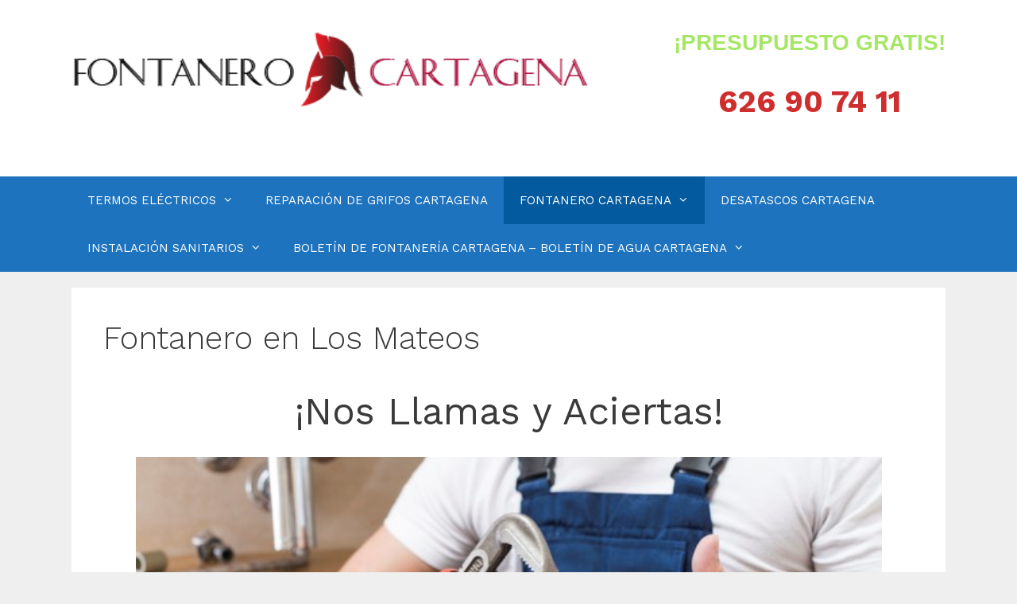

--- FILE ---
content_type: text/html; charset=UTF-8
request_url: https://fontanerocartagena.com/fontanero-en-los-mateos/
body_size: 81446
content:
<!DOCTYPE html><html lang="es"><head><meta charset="UTF-8"><meta name='robots' content='index, follow, max-image-preview:large, max-snippet:-1, max-video-preview:-1' /><meta name="viewport" content="width=device-width, initial-scale=1"> <!-- This site is optimized with the Yoast SEO plugin v26.7 - https://yoast.com/wordpress/plugins/seo/ --><title>Fontanero en Los Mateos -【 626 90 74 11 】¡URGENTE!</title><meta name="description" content="Servicio profesional con garantía Total ✅ Llama ahora al ☎ 626 90 74 11 ✅ El más barato de la zona. Fontanero Los Mateos Urgente ¡Desplazamiento GRATIS!" /><link rel="canonical" href="https://fontanerocartagena.com/fontanero-en-los-mateos/" /><meta property="og:locale" content="es_ES" /><meta property="og:type" content="article" /><meta property="og:title" content="Fontanero en Los Mateos -【 626 90 74 11 】¡URGENTE!" /><meta property="og:description" content="Servicio profesional con garantía Total ✅ Llama ahora al ☎ 626 90 74 11 ✅ El más barato de la zona. Fontanero Los Mateos Urgente ¡Desplazamiento GRATIS!" /><meta property="og:url" content="https://fontanerocartagena.com/fontanero-en-los-mateos/" /><meta property="og:site_name" content="Fontanero Cartagena" /><meta property="og:image" content="https://fontanerocartagena.com/wp-content/uploads/2020/04/Fontanero-Cartagena-Carthago-Fontaneria-300x131.jpg" /><meta name="twitter:card" content="summary_large_image" /><meta name="twitter:label1" content="Tiempo de lectura" /><meta name="twitter:data1" content="9 minutos" /><style media="all">img:is([sizes=auto i],[sizes^="auto," i]){contain-intrinsic-size:3000px 1500px}
img.wp-smiley,img.emoji{display:inline !important;border:none !important;box-shadow:none !important;height:1em !important;width:1em !important;margin:0 .07em !important;vertical-align:-.1em !important;background:0 0 !important;padding:0 !important}
@charset "UTF-8";.wp-block-accordion{box-sizing:border-box}.wp-block-accordion-item.is-open>.wp-block-accordion-heading .wp-block-accordion-heading__toggle-icon{transform:rotate(45deg)}@media (prefers-reduced-motion:no-preference){.wp-block-accordion-item{transition:grid-template-rows .3s ease-out}.wp-block-accordion-item>.wp-block-accordion-heading .wp-block-accordion-heading__toggle-icon{transition:transform .2s ease-in-out}}.wp-block-accordion-heading{margin:0}.wp-block-accordion-heading__toggle{align-items:center;background-color:inherit!important;border:none;color:inherit!important;cursor:pointer;display:flex;font-family:inherit;font-size:inherit;font-style:inherit;font-weight:inherit;letter-spacing:inherit;line-height:inherit;overflow:hidden;padding:var(--wp--preset--spacing--20,1em) 0;text-align:inherit;text-decoration:inherit;text-transform:inherit;width:100%;word-spacing:inherit}.wp-block-accordion-heading__toggle:not(:focus-visible){outline:none}.wp-block-accordion-heading__toggle:focus,.wp-block-accordion-heading__toggle:hover{background-color:inherit!important;border:none;box-shadow:none;color:inherit;padding:var(--wp--preset--spacing--20,1em) 0;text-decoration:none}.wp-block-accordion-heading__toggle:focus-visible{outline:auto;outline-offset:0}.wp-block-accordion-heading__toggle:hover .wp-block-accordion-heading__toggle-title{text-decoration:underline}.wp-block-accordion-heading__toggle-title{flex:1}.wp-block-accordion-heading__toggle-icon{align-items:center;display:flex;height:1.2em;justify-content:center;width:1.2em}.wp-block-accordion-panel[aria-hidden=true],.wp-block-accordion-panel[inert]{display:none;margin-block-start:0}.wp-block-archives{box-sizing:border-box}.wp-block-archives-dropdown label{display:block}.wp-block-avatar{line-height:0}.wp-block-avatar,.wp-block-avatar img{box-sizing:border-box}.wp-block-avatar.aligncenter{text-align:center}.wp-block-audio{box-sizing:border-box}.wp-block-audio :where(figcaption){margin-bottom:1em;margin-top:.5em}.wp-block-audio audio{min-width:300px;width:100%}.wp-block-breadcrumbs{box-sizing:border-box}.wp-block-breadcrumbs ol{flex-wrap:wrap;list-style:none}.wp-block-breadcrumbs li,.wp-block-breadcrumbs ol{align-items:center;display:flex;margin:0;padding:0}.wp-block-breadcrumbs li:not(:last-child):after{content:var(--separator,"/");margin:0 .5em;opacity:.7}.wp-block-breadcrumbs span{color:inherit}.wp-block-button__link{align-content:center;box-sizing:border-box;cursor:pointer;display:inline-block;height:100%;text-align:center;word-break:break-word}.wp-block-button__link.aligncenter{text-align:center}.wp-block-button__link.alignright{text-align:right}:where(.wp-block-button__link){border-radius:9999px;box-shadow:none;padding:calc(.667em + 2px) calc(1.333em + 2px);text-decoration:none}.wp-block-button[style*=text-decoration] .wp-block-button__link{text-decoration:inherit}.wp-block-buttons>.wp-block-button.has-custom-width{max-width:none}.wp-block-buttons>.wp-block-button.has-custom-width .wp-block-button__link{width:100%}.wp-block-buttons>.wp-block-button.has-custom-font-size .wp-block-button__link{font-size:inherit}.wp-block-buttons>.wp-block-button.wp-block-button__width-25{width:calc(25% - var(--wp--style--block-gap, .5em)*.75)}.wp-block-buttons>.wp-block-button.wp-block-button__width-50{width:calc(50% - var(--wp--style--block-gap, .5em)*.5)}.wp-block-buttons>.wp-block-button.wp-block-button__width-75{width:calc(75% - var(--wp--style--block-gap, .5em)*.25)}.wp-block-buttons>.wp-block-button.wp-block-button__width-100{flex-basis:100%;width:100%}.wp-block-buttons.is-vertical>.wp-block-button.wp-block-button__width-25{width:25%}.wp-block-buttons.is-vertical>.wp-block-button.wp-block-button__width-50{width:50%}.wp-block-buttons.is-vertical>.wp-block-button.wp-block-button__width-75{width:75%}.wp-block-button.is-style-squared,.wp-block-button__link.wp-block-button.is-style-squared{border-radius:0}.wp-block-button.no-border-radius,.wp-block-button__link.no-border-radius{border-radius:0!important}:root :where(.wp-block-button .wp-block-button__link.is-style-outline),:root :where(.wp-block-button.is-style-outline>.wp-block-button__link){border:2px solid;padding:.667em 1.333em}:root :where(.wp-block-button .wp-block-button__link.is-style-outline:not(.has-text-color)),:root :where(.wp-block-button.is-style-outline>.wp-block-button__link:not(.has-text-color)){color:currentColor}:root :where(.wp-block-button .wp-block-button__link.is-style-outline:not(.has-background)),:root :where(.wp-block-button.is-style-outline>.wp-block-button__link:not(.has-background)){background-color:initial;background-image:none}.wp-block-buttons{box-sizing:border-box}.wp-block-buttons.is-vertical{flex-direction:column}.wp-block-buttons.is-vertical>.wp-block-button:last-child{margin-bottom:0}.wp-block-buttons>.wp-block-button{display:inline-block;margin:0}.wp-block-buttons.is-content-justification-left{justify-content:flex-start}.wp-block-buttons.is-content-justification-left.is-vertical{align-items:flex-start}.wp-block-buttons.is-content-justification-center{justify-content:center}.wp-block-buttons.is-content-justification-center.is-vertical{align-items:center}.wp-block-buttons.is-content-justification-right{justify-content:flex-end}.wp-block-buttons.is-content-justification-right.is-vertical{align-items:flex-end}.wp-block-buttons.is-content-justification-space-between{justify-content:space-between}.wp-block-buttons.aligncenter{text-align:center}.wp-block-buttons:not(.is-content-justification-space-between,.is-content-justification-right,.is-content-justification-left,.is-content-justification-center) .wp-block-button.aligncenter{margin-left:auto;margin-right:auto;width:100%}.wp-block-buttons[style*=text-decoration] .wp-block-button,.wp-block-buttons[style*=text-decoration] .wp-block-button__link{text-decoration:inherit}.wp-block-buttons.has-custom-font-size .wp-block-button__link{font-size:inherit}.wp-block-buttons .wp-block-button__link{width:100%}.wp-block-button.aligncenter,.wp-block-calendar{text-align:center}.wp-block-calendar td,.wp-block-calendar th{border:1px solid;padding:.25em}.wp-block-calendar th{font-weight:400}.wp-block-calendar caption{background-color:inherit}.wp-block-calendar table{border-collapse:collapse;width:100%}.wp-block-calendar table.has-background th{background-color:inherit}.wp-block-calendar table.has-text-color th{color:inherit}.wp-block-calendar :where(table:not(.has-text-color)){color:#40464d}.wp-block-calendar :where(table:not(.has-text-color)) td,.wp-block-calendar :where(table:not(.has-text-color)) th{border-color:#ddd}:where(.wp-block-calendar table:not(.has-background) th){background:#ddd}.wp-block-categories{box-sizing:border-box}.wp-block-categories.alignleft{margin-right:2em}.wp-block-categories.alignright{margin-left:2em}.wp-block-categories.wp-block-categories-dropdown.aligncenter{text-align:center}.wp-block-categories .wp-block-categories__label{display:block;width:100%}.wp-block-code{box-sizing:border-box}.wp-block-code code{
  /*!rtl:begin:ignore*/direction:ltr;display:block;font-family:inherit;overflow-wrap:break-word;text-align:initial;white-space:pre-wrap
  /*!rtl:end:ignore*/}.wp-block-columns{box-sizing:border-box;display:flex;flex-wrap:wrap!important}@media (min-width:782px){.wp-block-columns{flex-wrap:nowrap!important}}.wp-block-columns{align-items:normal!important}.wp-block-columns.are-vertically-aligned-top{align-items:flex-start}.wp-block-columns.are-vertically-aligned-center{align-items:center}.wp-block-columns.are-vertically-aligned-bottom{align-items:flex-end}@media (max-width:781px){.wp-block-columns:not(.is-not-stacked-on-mobile)>.wp-block-column{flex-basis:100%!important}}@media (min-width:782px){.wp-block-columns:not(.is-not-stacked-on-mobile)>.wp-block-column{flex-basis:0;flex-grow:1}.wp-block-columns:not(.is-not-stacked-on-mobile)>.wp-block-column[style*=flex-basis]{flex-grow:0}}.wp-block-columns.is-not-stacked-on-mobile{flex-wrap:nowrap!important}.wp-block-columns.is-not-stacked-on-mobile>.wp-block-column{flex-basis:0;flex-grow:1}.wp-block-columns.is-not-stacked-on-mobile>.wp-block-column[style*=flex-basis]{flex-grow:0}:where(.wp-block-columns){margin-bottom:1.75em}:where(.wp-block-columns.has-background){padding:1.25em 2.375em}.wp-block-column{flex-grow:1;min-width:0;overflow-wrap:break-word;word-break:break-word}.wp-block-column.is-vertically-aligned-top{align-self:flex-start}.wp-block-column.is-vertically-aligned-center{align-self:center}.wp-block-column.is-vertically-aligned-bottom{align-self:flex-end}.wp-block-column.is-vertically-aligned-stretch{align-self:stretch}.wp-block-column.is-vertically-aligned-bottom,.wp-block-column.is-vertically-aligned-center,.wp-block-column.is-vertically-aligned-top{width:100%}.wp-block-post-comments{box-sizing:border-box}.wp-block-post-comments .alignleft{float:left}.wp-block-post-comments .alignright{float:right}.wp-block-post-comments .navigation:after{clear:both;content:"";display:table}.wp-block-post-comments .commentlist{clear:both;list-style:none;margin:0;padding:0}.wp-block-post-comments .commentlist .comment{min-height:2.25em;padding-left:3.25em}.wp-block-post-comments .commentlist .comment p{font-size:1em;line-height:1.8;margin:1em 0}.wp-block-post-comments .commentlist .children{list-style:none;margin:0;padding:0}.wp-block-post-comments .comment-author{line-height:1.5}.wp-block-post-comments .comment-author .avatar{border-radius:1.5em;display:block;float:left;height:2.5em;margin-right:.75em;margin-top:.5em;width:2.5em}.wp-block-post-comments .comment-author cite{font-style:normal}.wp-block-post-comments .comment-meta{font-size:.875em;line-height:1.5}.wp-block-post-comments .comment-meta b{font-weight:400}.wp-block-post-comments .comment-meta .comment-awaiting-moderation{display:block;margin-bottom:1em;margin-top:1em}.wp-block-post-comments .comment-body .commentmetadata{font-size:.875em}.wp-block-post-comments .comment-form-author label,.wp-block-post-comments .comment-form-comment label,.wp-block-post-comments .comment-form-email label,.wp-block-post-comments .comment-form-url label{display:block;margin-bottom:.25em}.wp-block-post-comments .comment-form input:not([type=submit]):not([type=checkbox]),.wp-block-post-comments .comment-form textarea{box-sizing:border-box;display:block;width:100%}.wp-block-post-comments .comment-form-cookies-consent{display:flex;gap:.25em}.wp-block-post-comments .comment-form-cookies-consent #wp-comment-cookies-consent{margin-top:.35em}.wp-block-post-comments .comment-reply-title{margin-bottom:0}.wp-block-post-comments .comment-reply-title :where(small){font-size:var(--wp--preset--font-size--medium,smaller);margin-left:.5em}.wp-block-post-comments .reply{font-size:.875em;margin-bottom:1.4em}.wp-block-post-comments input:not([type=submit]),.wp-block-post-comments textarea{border:1px solid #949494;font-family:inherit;font-size:1em}.wp-block-post-comments input:not([type=submit]):not([type=checkbox]),.wp-block-post-comments textarea{padding:calc(.667em + 2px)}:where(.wp-block-post-comments input[type=submit]){border:none}.wp-block-comments{box-sizing:border-box}.wp-block-comments-pagination>.wp-block-comments-pagination-next,.wp-block-comments-pagination>.wp-block-comments-pagination-numbers,.wp-block-comments-pagination>.wp-block-comments-pagination-previous{font-size:inherit}.wp-block-comments-pagination .wp-block-comments-pagination-previous-arrow{display:inline-block;margin-right:1ch}.wp-block-comments-pagination .wp-block-comments-pagination-previous-arrow:not(.is-arrow-chevron){transform:scaleX(1)}.wp-block-comments-pagination .wp-block-comments-pagination-next-arrow{display:inline-block;margin-left:1ch}.wp-block-comments-pagination .wp-block-comments-pagination-next-arrow:not(.is-arrow-chevron){transform:scaleX(1)}.wp-block-comments-pagination.aligncenter{justify-content:center}.wp-block-comment-template{box-sizing:border-box;list-style:none;margin-bottom:0;max-width:100%;padding:0}.wp-block-comment-template li{clear:both}.wp-block-comment-template ol{list-style:none;margin-bottom:0;max-width:100%;padding-left:2rem}.wp-block-comment-template.alignleft{float:left}.wp-block-comment-template.aligncenter{margin-left:auto;margin-right:auto;width:fit-content}.wp-block-comment-template.alignright{float:right}.wp-block-comment-date{box-sizing:border-box}.comment-awaiting-moderation{display:block;font-size:.875em;line-height:1.5}.wp-block-comment-author-name,.wp-block-comment-content,.wp-block-comment-edit-link,.wp-block-comment-reply-link{box-sizing:border-box}.wp-block-cover,.wp-block-cover-image{align-items:center;background-position:50%;box-sizing:border-box;display:flex;justify-content:center;min-height:430px;overflow:hidden;overflow:clip;padding:1em;position:relative}.wp-block-cover .has-background-dim:not([class*=-background-color]),.wp-block-cover-image .has-background-dim:not([class*=-background-color]),.wp-block-cover-image.has-background-dim:not([class*=-background-color]),.wp-block-cover.has-background-dim:not([class*=-background-color]){background-color:#000}.wp-block-cover .has-background-dim.has-background-gradient,.wp-block-cover-image .has-background-dim.has-background-gradient{background-color:initial}.wp-block-cover-image.has-background-dim:before,.wp-block-cover.has-background-dim:before{background-color:inherit;content:""}.wp-block-cover .wp-block-cover__background,.wp-block-cover .wp-block-cover__gradient-background,.wp-block-cover-image .wp-block-cover__background,.wp-block-cover-image .wp-block-cover__gradient-background,.wp-block-cover-image.has-background-dim:not(.has-background-gradient):before,.wp-block-cover.has-background-dim:not(.has-background-gradient):before{bottom:0;left:0;opacity:.5;position:absolute;right:0;top:0}.wp-block-cover-image.has-background-dim.has-background-dim-10 .wp-block-cover__background,.wp-block-cover-image.has-background-dim.has-background-dim-10 .wp-block-cover__gradient-background,.wp-block-cover-image.has-background-dim.has-background-dim-10:not(.has-background-gradient):before,.wp-block-cover.has-background-dim.has-background-dim-10 .wp-block-cover__background,.wp-block-cover.has-background-dim.has-background-dim-10 .wp-block-cover__gradient-background,.wp-block-cover.has-background-dim.has-background-dim-10:not(.has-background-gradient):before{opacity:.1}.wp-block-cover-image.has-background-dim.has-background-dim-20 .wp-block-cover__background,.wp-block-cover-image.has-background-dim.has-background-dim-20 .wp-block-cover__gradient-background,.wp-block-cover-image.has-background-dim.has-background-dim-20:not(.has-background-gradient):before,.wp-block-cover.has-background-dim.has-background-dim-20 .wp-block-cover__background,.wp-block-cover.has-background-dim.has-background-dim-20 .wp-block-cover__gradient-background,.wp-block-cover.has-background-dim.has-background-dim-20:not(.has-background-gradient):before{opacity:.2}.wp-block-cover-image.has-background-dim.has-background-dim-30 .wp-block-cover__background,.wp-block-cover-image.has-background-dim.has-background-dim-30 .wp-block-cover__gradient-background,.wp-block-cover-image.has-background-dim.has-background-dim-30:not(.has-background-gradient):before,.wp-block-cover.has-background-dim.has-background-dim-30 .wp-block-cover__background,.wp-block-cover.has-background-dim.has-background-dim-30 .wp-block-cover__gradient-background,.wp-block-cover.has-background-dim.has-background-dim-30:not(.has-background-gradient):before{opacity:.3}.wp-block-cover-image.has-background-dim.has-background-dim-40 .wp-block-cover__background,.wp-block-cover-image.has-background-dim.has-background-dim-40 .wp-block-cover__gradient-background,.wp-block-cover-image.has-background-dim.has-background-dim-40:not(.has-background-gradient):before,.wp-block-cover.has-background-dim.has-background-dim-40 .wp-block-cover__background,.wp-block-cover.has-background-dim.has-background-dim-40 .wp-block-cover__gradient-background,.wp-block-cover.has-background-dim.has-background-dim-40:not(.has-background-gradient):before{opacity:.4}.wp-block-cover-image.has-background-dim.has-background-dim-50 .wp-block-cover__background,.wp-block-cover-image.has-background-dim.has-background-dim-50 .wp-block-cover__gradient-background,.wp-block-cover-image.has-background-dim.has-background-dim-50:not(.has-background-gradient):before,.wp-block-cover.has-background-dim.has-background-dim-50 .wp-block-cover__background,.wp-block-cover.has-background-dim.has-background-dim-50 .wp-block-cover__gradient-background,.wp-block-cover.has-background-dim.has-background-dim-50:not(.has-background-gradient):before{opacity:.5}.wp-block-cover-image.has-background-dim.has-background-dim-60 .wp-block-cover__background,.wp-block-cover-image.has-background-dim.has-background-dim-60 .wp-block-cover__gradient-background,.wp-block-cover-image.has-background-dim.has-background-dim-60:not(.has-background-gradient):before,.wp-block-cover.has-background-dim.has-background-dim-60 .wp-block-cover__background,.wp-block-cover.has-background-dim.has-background-dim-60 .wp-block-cover__gradient-background,.wp-block-cover.has-background-dim.has-background-dim-60:not(.has-background-gradient):before{opacity:.6}.wp-block-cover-image.has-background-dim.has-background-dim-70 .wp-block-cover__background,.wp-block-cover-image.has-background-dim.has-background-dim-70 .wp-block-cover__gradient-background,.wp-block-cover-image.has-background-dim.has-background-dim-70:not(.has-background-gradient):before,.wp-block-cover.has-background-dim.has-background-dim-70 .wp-block-cover__background,.wp-block-cover.has-background-dim.has-background-dim-70 .wp-block-cover__gradient-background,.wp-block-cover.has-background-dim.has-background-dim-70:not(.has-background-gradient):before{opacity:.7}.wp-block-cover-image.has-background-dim.has-background-dim-80 .wp-block-cover__background,.wp-block-cover-image.has-background-dim.has-background-dim-80 .wp-block-cover__gradient-background,.wp-block-cover-image.has-background-dim.has-background-dim-80:not(.has-background-gradient):before,.wp-block-cover.has-background-dim.has-background-dim-80 .wp-block-cover__background,.wp-block-cover.has-background-dim.has-background-dim-80 .wp-block-cover__gradient-background,.wp-block-cover.has-background-dim.has-background-dim-80:not(.has-background-gradient):before{opacity:.8}.wp-block-cover-image.has-background-dim.has-background-dim-90 .wp-block-cover__background,.wp-block-cover-image.has-background-dim.has-background-dim-90 .wp-block-cover__gradient-background,.wp-block-cover-image.has-background-dim.has-background-dim-90:not(.has-background-gradient):before,.wp-block-cover.has-background-dim.has-background-dim-90 .wp-block-cover__background,.wp-block-cover.has-background-dim.has-background-dim-90 .wp-block-cover__gradient-background,.wp-block-cover.has-background-dim.has-background-dim-90:not(.has-background-gradient):before{opacity:.9}.wp-block-cover-image.has-background-dim.has-background-dim-100 .wp-block-cover__background,.wp-block-cover-image.has-background-dim.has-background-dim-100 .wp-block-cover__gradient-background,.wp-block-cover-image.has-background-dim.has-background-dim-100:not(.has-background-gradient):before,.wp-block-cover.has-background-dim.has-background-dim-100 .wp-block-cover__background,.wp-block-cover.has-background-dim.has-background-dim-100 .wp-block-cover__gradient-background,.wp-block-cover.has-background-dim.has-background-dim-100:not(.has-background-gradient):before{opacity:1}.wp-block-cover .wp-block-cover__background.has-background-dim.has-background-dim-0,.wp-block-cover .wp-block-cover__gradient-background.has-background-dim.has-background-dim-0,.wp-block-cover-image .wp-block-cover__background.has-background-dim.has-background-dim-0,.wp-block-cover-image .wp-block-cover__gradient-background.has-background-dim.has-background-dim-0{opacity:0}.wp-block-cover .wp-block-cover__background.has-background-dim.has-background-dim-10,.wp-block-cover .wp-block-cover__gradient-background.has-background-dim.has-background-dim-10,.wp-block-cover-image .wp-block-cover__background.has-background-dim.has-background-dim-10,.wp-block-cover-image .wp-block-cover__gradient-background.has-background-dim.has-background-dim-10{opacity:.1}.wp-block-cover .wp-block-cover__background.has-background-dim.has-background-dim-20,.wp-block-cover .wp-block-cover__gradient-background.has-background-dim.has-background-dim-20,.wp-block-cover-image .wp-block-cover__background.has-background-dim.has-background-dim-20,.wp-block-cover-image .wp-block-cover__gradient-background.has-background-dim.has-background-dim-20{opacity:.2}.wp-block-cover .wp-block-cover__background.has-background-dim.has-background-dim-30,.wp-block-cover .wp-block-cover__gradient-background.has-background-dim.has-background-dim-30,.wp-block-cover-image .wp-block-cover__background.has-background-dim.has-background-dim-30,.wp-block-cover-image .wp-block-cover__gradient-background.has-background-dim.has-background-dim-30{opacity:.3}.wp-block-cover .wp-block-cover__background.has-background-dim.has-background-dim-40,.wp-block-cover .wp-block-cover__gradient-background.has-background-dim.has-background-dim-40,.wp-block-cover-image .wp-block-cover__background.has-background-dim.has-background-dim-40,.wp-block-cover-image .wp-block-cover__gradient-background.has-background-dim.has-background-dim-40{opacity:.4}.wp-block-cover .wp-block-cover__background.has-background-dim.has-background-dim-50,.wp-block-cover .wp-block-cover__gradient-background.has-background-dim.has-background-dim-50,.wp-block-cover-image .wp-block-cover__background.has-background-dim.has-background-dim-50,.wp-block-cover-image .wp-block-cover__gradient-background.has-background-dim.has-background-dim-50{opacity:.5}.wp-block-cover .wp-block-cover__background.has-background-dim.has-background-dim-60,.wp-block-cover .wp-block-cover__gradient-background.has-background-dim.has-background-dim-60,.wp-block-cover-image .wp-block-cover__background.has-background-dim.has-background-dim-60,.wp-block-cover-image .wp-block-cover__gradient-background.has-background-dim.has-background-dim-60{opacity:.6}.wp-block-cover .wp-block-cover__background.has-background-dim.has-background-dim-70,.wp-block-cover .wp-block-cover__gradient-background.has-background-dim.has-background-dim-70,.wp-block-cover-image .wp-block-cover__background.has-background-dim.has-background-dim-70,.wp-block-cover-image .wp-block-cover__gradient-background.has-background-dim.has-background-dim-70{opacity:.7}.wp-block-cover .wp-block-cover__background.has-background-dim.has-background-dim-80,.wp-block-cover .wp-block-cover__gradient-background.has-background-dim.has-background-dim-80,.wp-block-cover-image .wp-block-cover__background.has-background-dim.has-background-dim-80,.wp-block-cover-image .wp-block-cover__gradient-background.has-background-dim.has-background-dim-80{opacity:.8}.wp-block-cover .wp-block-cover__background.has-background-dim.has-background-dim-90,.wp-block-cover .wp-block-cover__gradient-background.has-background-dim.has-background-dim-90,.wp-block-cover-image .wp-block-cover__background.has-background-dim.has-background-dim-90,.wp-block-cover-image .wp-block-cover__gradient-background.has-background-dim.has-background-dim-90{opacity:.9}.wp-block-cover .wp-block-cover__background.has-background-dim.has-background-dim-100,.wp-block-cover .wp-block-cover__gradient-background.has-background-dim.has-background-dim-100,.wp-block-cover-image .wp-block-cover__background.has-background-dim.has-background-dim-100,.wp-block-cover-image .wp-block-cover__gradient-background.has-background-dim.has-background-dim-100{opacity:1}.wp-block-cover-image.alignleft,.wp-block-cover-image.alignright,.wp-block-cover.alignleft,.wp-block-cover.alignright{max-width:420px;width:100%}.wp-block-cover-image.aligncenter,.wp-block-cover-image.alignleft,.wp-block-cover-image.alignright,.wp-block-cover.aligncenter,.wp-block-cover.alignleft,.wp-block-cover.alignright{display:flex}.wp-block-cover .wp-block-cover__inner-container,.wp-block-cover-image .wp-block-cover__inner-container{color:inherit;position:relative;width:100%}.wp-block-cover-image.is-position-top-left,.wp-block-cover.is-position-top-left{align-items:flex-start;justify-content:flex-start}.wp-block-cover-image.is-position-top-center,.wp-block-cover.is-position-top-center{align-items:flex-start;justify-content:center}.wp-block-cover-image.is-position-top-right,.wp-block-cover.is-position-top-right{align-items:flex-start;justify-content:flex-end}.wp-block-cover-image.is-position-center-left,.wp-block-cover.is-position-center-left{align-items:center;justify-content:flex-start}.wp-block-cover-image.is-position-center-center,.wp-block-cover.is-position-center-center{align-items:center;justify-content:center}.wp-block-cover-image.is-position-center-right,.wp-block-cover.is-position-center-right{align-items:center;justify-content:flex-end}.wp-block-cover-image.is-position-bottom-left,.wp-block-cover.is-position-bottom-left{align-items:flex-end;justify-content:flex-start}.wp-block-cover-image.is-position-bottom-center,.wp-block-cover.is-position-bottom-center{align-items:flex-end;justify-content:center}.wp-block-cover-image.is-position-bottom-right,.wp-block-cover.is-position-bottom-right{align-items:flex-end;justify-content:flex-end}.wp-block-cover-image.has-custom-content-position.has-custom-content-position .wp-block-cover__inner-container,.wp-block-cover.has-custom-content-position.has-custom-content-position .wp-block-cover__inner-container{margin:0}.wp-block-cover-image.has-custom-content-position.has-custom-content-position.is-position-bottom-left .wp-block-cover__inner-container,.wp-block-cover-image.has-custom-content-position.has-custom-content-position.is-position-bottom-right .wp-block-cover__inner-container,.wp-block-cover-image.has-custom-content-position.has-custom-content-position.is-position-center-left .wp-block-cover__inner-container,.wp-block-cover-image.has-custom-content-position.has-custom-content-position.is-position-center-right .wp-block-cover__inner-container,.wp-block-cover-image.has-custom-content-position.has-custom-content-position.is-position-top-left .wp-block-cover__inner-container,.wp-block-cover-image.has-custom-content-position.has-custom-content-position.is-position-top-right .wp-block-cover__inner-container,.wp-block-cover.has-custom-content-position.has-custom-content-position.is-position-bottom-left .wp-block-cover__inner-container,.wp-block-cover.has-custom-content-position.has-custom-content-position.is-position-bottom-right .wp-block-cover__inner-container,.wp-block-cover.has-custom-content-position.has-custom-content-position.is-position-center-left .wp-block-cover__inner-container,.wp-block-cover.has-custom-content-position.has-custom-content-position.is-position-center-right .wp-block-cover__inner-container,.wp-block-cover.has-custom-content-position.has-custom-content-position.is-position-top-left .wp-block-cover__inner-container,.wp-block-cover.has-custom-content-position.has-custom-content-position.is-position-top-right .wp-block-cover__inner-container{margin:0;width:auto}.wp-block-cover .wp-block-cover__image-background,.wp-block-cover video.wp-block-cover__video-background,.wp-block-cover-image .wp-block-cover__image-background,.wp-block-cover-image video.wp-block-cover__video-background{border:none;bottom:0;box-shadow:none;height:100%;left:0;margin:0;max-height:none;max-width:none;object-fit:cover;outline:none;padding:0;position:absolute;right:0;top:0;width:100%}.wp-block-cover-image.has-parallax,.wp-block-cover.has-parallax,.wp-block-cover__image-background.has-parallax,video.wp-block-cover__video-background.has-parallax{background-attachment:fixed;background-repeat:no-repeat;background-size:cover}@supports (-webkit-touch-callout:inherit){.wp-block-cover-image.has-parallax,.wp-block-cover.has-parallax,.wp-block-cover__image-background.has-parallax,video.wp-block-cover__video-background.has-parallax{background-attachment:scroll}}@media (prefers-reduced-motion:reduce){.wp-block-cover-image.has-parallax,.wp-block-cover.has-parallax,.wp-block-cover__image-background.has-parallax,video.wp-block-cover__video-background.has-parallax{background-attachment:scroll}}.wp-block-cover-image.is-repeated,.wp-block-cover.is-repeated,.wp-block-cover__image-background.is-repeated,video.wp-block-cover__video-background.is-repeated{background-repeat:repeat;background-size:auto}.wp-block-cover-image-text,.wp-block-cover-image-text a,.wp-block-cover-image-text a:active,.wp-block-cover-image-text a:focus,.wp-block-cover-image-text a:hover,.wp-block-cover-text,.wp-block-cover-text a,.wp-block-cover-text a:active,.wp-block-cover-text a:focus,.wp-block-cover-text a:hover,section.wp-block-cover-image h2,section.wp-block-cover-image h2 a,section.wp-block-cover-image h2 a:active,section.wp-block-cover-image h2 a:focus,section.wp-block-cover-image h2 a:hover{color:#fff}.wp-block-cover-image .wp-block-cover.has-left-content{justify-content:flex-start}.wp-block-cover-image .wp-block-cover.has-right-content{justify-content:flex-end}.wp-block-cover-image.has-left-content .wp-block-cover-image-text,.wp-block-cover.has-left-content .wp-block-cover-text,section.wp-block-cover-image.has-left-content>h2{margin-left:0;text-align:left}.wp-block-cover-image.has-right-content .wp-block-cover-image-text,.wp-block-cover.has-right-content .wp-block-cover-text,section.wp-block-cover-image.has-right-content>h2{margin-right:0;text-align:right}.wp-block-cover .wp-block-cover-text,.wp-block-cover-image .wp-block-cover-image-text,section.wp-block-cover-image>h2{font-size:2em;line-height:1.25;margin-bottom:0;max-width:840px;padding:.44em;text-align:center;z-index:1}:where(.wp-block-cover-image:not(.has-text-color)),:where(.wp-block-cover:not(.has-text-color)){color:#fff}:where(.wp-block-cover-image.is-light:not(.has-text-color)),:where(.wp-block-cover.is-light:not(.has-text-color)){color:#000}:root :where(.wp-block-cover h1:not(.has-text-color)),:root :where(.wp-block-cover h2:not(.has-text-color)),:root :where(.wp-block-cover h3:not(.has-text-color)),:root :where(.wp-block-cover h4:not(.has-text-color)),:root :where(.wp-block-cover h5:not(.has-text-color)),:root :where(.wp-block-cover h6:not(.has-text-color)),:root :where(.wp-block-cover p:not(.has-text-color)){color:inherit}body:not(.editor-styles-wrapper) .wp-block-cover:not(.wp-block-cover:has(.wp-block-cover__background+.wp-block-cover__inner-container)) .wp-block-cover__image-background,body:not(.editor-styles-wrapper) .wp-block-cover:not(.wp-block-cover:has(.wp-block-cover__background+.wp-block-cover__inner-container)) .wp-block-cover__video-background{z-index:0}body:not(.editor-styles-wrapper) .wp-block-cover:not(.wp-block-cover:has(.wp-block-cover__background+.wp-block-cover__inner-container)) .wp-block-cover__background,body:not(.editor-styles-wrapper) .wp-block-cover:not(.wp-block-cover:has(.wp-block-cover__background+.wp-block-cover__inner-container)) .wp-block-cover__gradient-background,body:not(.editor-styles-wrapper) .wp-block-cover:not(.wp-block-cover:has(.wp-block-cover__background+.wp-block-cover__inner-container)) .wp-block-cover__inner-container,body:not(.editor-styles-wrapper) .wp-block-cover:not(.wp-block-cover:has(.wp-block-cover__background+.wp-block-cover__inner-container)).has-background-dim:not(.has-background-gradient):before{z-index:1}.has-modal-open body:not(.editor-styles-wrapper) .wp-block-cover:not(.wp-block-cover:has(.wp-block-cover__background+.wp-block-cover__inner-container)) .wp-block-cover__inner-container{z-index:auto}.wp-block-details{box-sizing:border-box}.wp-block-details summary{cursor:pointer}.wp-block-embed.alignleft,.wp-block-embed.alignright,.wp-block[data-align=left]>[data-type="core/embed"],.wp-block[data-align=right]>[data-type="core/embed"]{max-width:360px;width:100%}.wp-block-embed.alignleft .wp-block-embed__wrapper,.wp-block-embed.alignright .wp-block-embed__wrapper,.wp-block[data-align=left]>[data-type="core/embed"] .wp-block-embed__wrapper,.wp-block[data-align=right]>[data-type="core/embed"] .wp-block-embed__wrapper{min-width:280px}.wp-block-cover .wp-block-embed{min-height:240px;min-width:320px}.wp-block-embed{overflow-wrap:break-word}.wp-block-embed :where(figcaption){margin-bottom:1em;margin-top:.5em}.wp-block-embed iframe{max-width:100%}.wp-block-embed__wrapper{position:relative}.wp-embed-responsive .wp-has-aspect-ratio .wp-block-embed__wrapper:before{content:"";display:block;padding-top:50%}.wp-embed-responsive .wp-has-aspect-ratio iframe{bottom:0;height:100%;left:0;position:absolute;right:0;top:0;width:100%}.wp-embed-responsive .wp-embed-aspect-21-9 .wp-block-embed__wrapper:before{padding-top:42.85%}.wp-embed-responsive .wp-embed-aspect-18-9 .wp-block-embed__wrapper:before{padding-top:50%}.wp-embed-responsive .wp-embed-aspect-16-9 .wp-block-embed__wrapper:before{padding-top:56.25%}.wp-embed-responsive .wp-embed-aspect-4-3 .wp-block-embed__wrapper:before{padding-top:75%}.wp-embed-responsive .wp-embed-aspect-1-1 .wp-block-embed__wrapper:before{padding-top:100%}.wp-embed-responsive .wp-embed-aspect-9-16 .wp-block-embed__wrapper:before{padding-top:177.77%}.wp-embed-responsive .wp-embed-aspect-1-2 .wp-block-embed__wrapper:before{padding-top:200%}.wp-block-file{box-sizing:border-box}.wp-block-file:not(.wp-element-button){font-size:.8em}.wp-block-file.aligncenter{text-align:center}.wp-block-file.alignright{text-align:right}.wp-block-file *+.wp-block-file__button{margin-left:.75em}:where(.wp-block-file){margin-bottom:1.5em}.wp-block-file__embed{margin-bottom:1em}:where(.wp-block-file__button){border-radius:2em;display:inline-block;padding:.5em 1em}:where(.wp-block-file__button):where(a):active,:where(.wp-block-file__button):where(a):focus,:where(.wp-block-file__button):where(a):hover,:where(.wp-block-file__button):where(a):visited{box-shadow:none;color:#fff;opacity:.85;text-decoration:none}.wp-block-form-input__label{display:flex;flex-direction:column;gap:.25em;margin-bottom:.5em;width:100%}.wp-block-form-input__label.is-label-inline{align-items:center;flex-direction:row;gap:.5em}.wp-block-form-input__label.is-label-inline .wp-block-form-input__label-content{margin-bottom:.5em}.wp-block-form-input__label:has(input[type=checkbox]){flex-direction:row;width:fit-content}.wp-block-form-input__label:has(input[type=checkbox]) .wp-block-form-input__label-content{margin:0}.wp-block-form-input__label:has(.wp-block-form-input__label-content+input[type=checkbox]){flex-direction:row-reverse}.wp-block-form-input__label-content{width:fit-content}:where(.wp-block-form-input__input){font-size:1em;margin-bottom:.5em;padding:0 .5em}:where(.wp-block-form-input__input)[type=date],:where(.wp-block-form-input__input)[type=datetime-local],:where(.wp-block-form-input__input)[type=datetime],:where(.wp-block-form-input__input)[type=email],:where(.wp-block-form-input__input)[type=month],:where(.wp-block-form-input__input)[type=number],:where(.wp-block-form-input__input)[type=password],:where(.wp-block-form-input__input)[type=search],:where(.wp-block-form-input__input)[type=tel],:where(.wp-block-form-input__input)[type=text],:where(.wp-block-form-input__input)[type=time],:where(.wp-block-form-input__input)[type=url],:where(.wp-block-form-input__input)[type=week]{border-style:solid;border-width:1px;line-height:2;min-height:2em}textarea.wp-block-form-input__input{min-height:10em}.blocks-gallery-grid:not(.has-nested-images),.wp-block-gallery:not(.has-nested-images){display:flex;flex-wrap:wrap;list-style-type:none;margin:0;padding:0}.blocks-gallery-grid:not(.has-nested-images) .blocks-gallery-image,.blocks-gallery-grid:not(.has-nested-images) .blocks-gallery-item,.wp-block-gallery:not(.has-nested-images) .blocks-gallery-image,.wp-block-gallery:not(.has-nested-images) .blocks-gallery-item{display:flex;flex-direction:column;flex-grow:1;justify-content:center;margin:0 1em 1em 0;position:relative;width:calc(50% - 1em)}.blocks-gallery-grid:not(.has-nested-images) .blocks-gallery-image:nth-of-type(2n),.blocks-gallery-grid:not(.has-nested-images) .blocks-gallery-item:nth-of-type(2n),.wp-block-gallery:not(.has-nested-images) .blocks-gallery-image:nth-of-type(2n),.wp-block-gallery:not(.has-nested-images) .blocks-gallery-item:nth-of-type(2n){margin-right:0}.blocks-gallery-grid:not(.has-nested-images) .blocks-gallery-image figure,.blocks-gallery-grid:not(.has-nested-images) .blocks-gallery-item figure,.wp-block-gallery:not(.has-nested-images) .blocks-gallery-image figure,.wp-block-gallery:not(.has-nested-images) .blocks-gallery-item figure{align-items:flex-end;display:flex;height:100%;justify-content:flex-start;margin:0}.blocks-gallery-grid:not(.has-nested-images) .blocks-gallery-image img,.blocks-gallery-grid:not(.has-nested-images) .blocks-gallery-item img,.wp-block-gallery:not(.has-nested-images) .blocks-gallery-image img,.wp-block-gallery:not(.has-nested-images) .blocks-gallery-item img{display:block;height:auto;max-width:100%;width:auto}.blocks-gallery-grid:not(.has-nested-images) .blocks-gallery-image figcaption,.blocks-gallery-grid:not(.has-nested-images) .blocks-gallery-item figcaption,.wp-block-gallery:not(.has-nested-images) .blocks-gallery-image figcaption,.wp-block-gallery:not(.has-nested-images) .blocks-gallery-item figcaption{background:linear-gradient(0deg,#000000b3,#0000004d 70%,#0000);bottom:0;box-sizing:border-box;color:#fff;font-size:.8em;margin:0;max-height:100%;overflow:auto;padding:3em .77em .7em;position:absolute;text-align:center;width:100%;z-index:2}.blocks-gallery-grid:not(.has-nested-images) .blocks-gallery-image figcaption img,.blocks-gallery-grid:not(.has-nested-images) .blocks-gallery-item figcaption img,.wp-block-gallery:not(.has-nested-images) .blocks-gallery-image figcaption img,.wp-block-gallery:not(.has-nested-images) .blocks-gallery-item figcaption img{display:inline}.blocks-gallery-grid:not(.has-nested-images) figcaption,.wp-block-gallery:not(.has-nested-images) figcaption{flex-grow:1}.blocks-gallery-grid:not(.has-nested-images).is-cropped .blocks-gallery-image a,.blocks-gallery-grid:not(.has-nested-images).is-cropped .blocks-gallery-image img,.blocks-gallery-grid:not(.has-nested-images).is-cropped .blocks-gallery-item a,.blocks-gallery-grid:not(.has-nested-images).is-cropped .blocks-gallery-item img,.wp-block-gallery:not(.has-nested-images).is-cropped .blocks-gallery-image a,.wp-block-gallery:not(.has-nested-images).is-cropped .blocks-gallery-image img,.wp-block-gallery:not(.has-nested-images).is-cropped .blocks-gallery-item a,.wp-block-gallery:not(.has-nested-images).is-cropped .blocks-gallery-item img{flex:1;height:100%;object-fit:cover;width:100%}.blocks-gallery-grid:not(.has-nested-images).columns-1 .blocks-gallery-image,.blocks-gallery-grid:not(.has-nested-images).columns-1 .blocks-gallery-item,.wp-block-gallery:not(.has-nested-images).columns-1 .blocks-gallery-image,.wp-block-gallery:not(.has-nested-images).columns-1 .blocks-gallery-item{margin-right:0;width:100%}@media (min-width:600px){.blocks-gallery-grid:not(.has-nested-images).columns-3 .blocks-gallery-image,.blocks-gallery-grid:not(.has-nested-images).columns-3 .blocks-gallery-item,.wp-block-gallery:not(.has-nested-images).columns-3 .blocks-gallery-image,.wp-block-gallery:not(.has-nested-images).columns-3 .blocks-gallery-item{margin-right:1em;width:calc(33.33333% - .66667em)}.blocks-gallery-grid:not(.has-nested-images).columns-4 .blocks-gallery-image,.blocks-gallery-grid:not(.has-nested-images).columns-4 .blocks-gallery-item,.wp-block-gallery:not(.has-nested-images).columns-4 .blocks-gallery-image,.wp-block-gallery:not(.has-nested-images).columns-4 .blocks-gallery-item{margin-right:1em;width:calc(25% - .75em)}.blocks-gallery-grid:not(.has-nested-images).columns-5 .blocks-gallery-image,.blocks-gallery-grid:not(.has-nested-images).columns-5 .blocks-gallery-item,.wp-block-gallery:not(.has-nested-images).columns-5 .blocks-gallery-image,.wp-block-gallery:not(.has-nested-images).columns-5 .blocks-gallery-item{margin-right:1em;width:calc(20% - .8em)}.blocks-gallery-grid:not(.has-nested-images).columns-6 .blocks-gallery-image,.blocks-gallery-grid:not(.has-nested-images).columns-6 .blocks-gallery-item,.wp-block-gallery:not(.has-nested-images).columns-6 .blocks-gallery-image,.wp-block-gallery:not(.has-nested-images).columns-6 .blocks-gallery-item{margin-right:1em;width:calc(16.66667% - .83333em)}.blocks-gallery-grid:not(.has-nested-images).columns-7 .blocks-gallery-image,.blocks-gallery-grid:not(.has-nested-images).columns-7 .blocks-gallery-item,.wp-block-gallery:not(.has-nested-images).columns-7 .blocks-gallery-image,.wp-block-gallery:not(.has-nested-images).columns-7 .blocks-gallery-item{margin-right:1em;width:calc(14.28571% - .85714em)}.blocks-gallery-grid:not(.has-nested-images).columns-8 .blocks-gallery-image,.blocks-gallery-grid:not(.has-nested-images).columns-8 .blocks-gallery-item,.wp-block-gallery:not(.has-nested-images).columns-8 .blocks-gallery-image,.wp-block-gallery:not(.has-nested-images).columns-8 .blocks-gallery-item{margin-right:1em;width:calc(12.5% - .875em)}.blocks-gallery-grid:not(.has-nested-images).columns-1 .blocks-gallery-image:nth-of-type(1n),.blocks-gallery-grid:not(.has-nested-images).columns-1 .blocks-gallery-item:nth-of-type(1n),.blocks-gallery-grid:not(.has-nested-images).columns-2 .blocks-gallery-image:nth-of-type(2n),.blocks-gallery-grid:not(.has-nested-images).columns-2 .blocks-gallery-item:nth-of-type(2n),.blocks-gallery-grid:not(.has-nested-images).columns-3 .blocks-gallery-image:nth-of-type(3n),.blocks-gallery-grid:not(.has-nested-images).columns-3 .blocks-gallery-item:nth-of-type(3n),.blocks-gallery-grid:not(.has-nested-images).columns-4 .blocks-gallery-image:nth-of-type(4n),.blocks-gallery-grid:not(.has-nested-images).columns-4 .blocks-gallery-item:nth-of-type(4n),.blocks-gallery-grid:not(.has-nested-images).columns-5 .blocks-gallery-image:nth-of-type(5n),.blocks-gallery-grid:not(.has-nested-images).columns-5 .blocks-gallery-item:nth-of-type(5n),.blocks-gallery-grid:not(.has-nested-images).columns-6 .blocks-gallery-image:nth-of-type(6n),.blocks-gallery-grid:not(.has-nested-images).columns-6 .blocks-gallery-item:nth-of-type(6n),.blocks-gallery-grid:not(.has-nested-images).columns-7 .blocks-gallery-image:nth-of-type(7n),.blocks-gallery-grid:not(.has-nested-images).columns-7 .blocks-gallery-item:nth-of-type(7n),.blocks-gallery-grid:not(.has-nested-images).columns-8 .blocks-gallery-image:nth-of-type(8n),.blocks-gallery-grid:not(.has-nested-images).columns-8 .blocks-gallery-item:nth-of-type(8n),.wp-block-gallery:not(.has-nested-images).columns-1 .blocks-gallery-image:nth-of-type(1n),.wp-block-gallery:not(.has-nested-images).columns-1 .blocks-gallery-item:nth-of-type(1n),.wp-block-gallery:not(.has-nested-images).columns-2 .blocks-gallery-image:nth-of-type(2n),.wp-block-gallery:not(.has-nested-images).columns-2 .blocks-gallery-item:nth-of-type(2n),.wp-block-gallery:not(.has-nested-images).columns-3 .blocks-gallery-image:nth-of-type(3n),.wp-block-gallery:not(.has-nested-images).columns-3 .blocks-gallery-item:nth-of-type(3n),.wp-block-gallery:not(.has-nested-images).columns-4 .blocks-gallery-image:nth-of-type(4n),.wp-block-gallery:not(.has-nested-images).columns-4 .blocks-gallery-item:nth-of-type(4n),.wp-block-gallery:not(.has-nested-images).columns-5 .blocks-gallery-image:nth-of-type(5n),.wp-block-gallery:not(.has-nested-images).columns-5 .blocks-gallery-item:nth-of-type(5n),.wp-block-gallery:not(.has-nested-images).columns-6 .blocks-gallery-image:nth-of-type(6n),.wp-block-gallery:not(.has-nested-images).columns-6 .blocks-gallery-item:nth-of-type(6n),.wp-block-gallery:not(.has-nested-images).columns-7 .blocks-gallery-image:nth-of-type(7n),.wp-block-gallery:not(.has-nested-images).columns-7 .blocks-gallery-item:nth-of-type(7n),.wp-block-gallery:not(.has-nested-images).columns-8 .blocks-gallery-image:nth-of-type(8n),.wp-block-gallery:not(.has-nested-images).columns-8 .blocks-gallery-item:nth-of-type(8n){margin-right:0}}.blocks-gallery-grid:not(.has-nested-images) .blocks-gallery-image:last-child,.blocks-gallery-grid:not(.has-nested-images) .blocks-gallery-item:last-child,.wp-block-gallery:not(.has-nested-images) .blocks-gallery-image:last-child,.wp-block-gallery:not(.has-nested-images) .blocks-gallery-item:last-child{margin-right:0}.blocks-gallery-grid:not(.has-nested-images).alignleft,.blocks-gallery-grid:not(.has-nested-images).alignright,.wp-block-gallery:not(.has-nested-images).alignleft,.wp-block-gallery:not(.has-nested-images).alignright{max-width:420px;width:100%}.blocks-gallery-grid:not(.has-nested-images).aligncenter .blocks-gallery-item figure,.wp-block-gallery:not(.has-nested-images).aligncenter .blocks-gallery-item figure{justify-content:center}.wp-block-gallery:not(.is-cropped) .blocks-gallery-item{align-self:flex-start}figure.wp-block-gallery.has-nested-images{align-items:normal}.wp-block-gallery.has-nested-images figure.wp-block-image:not(#individual-image){margin:0;width:calc(50% - var(--wp--style--unstable-gallery-gap, 16px)/2)}.wp-block-gallery.has-nested-images figure.wp-block-image{box-sizing:border-box;display:flex;flex-direction:column;flex-grow:1;justify-content:center;max-width:100%;position:relative}.wp-block-gallery.has-nested-images figure.wp-block-image>a,.wp-block-gallery.has-nested-images figure.wp-block-image>div{flex-direction:column;flex-grow:1;margin:0}.wp-block-gallery.has-nested-images figure.wp-block-image img{display:block;height:auto;max-width:100%!important;width:auto}.wp-block-gallery.has-nested-images figure.wp-block-image figcaption,.wp-block-gallery.has-nested-images figure.wp-block-image:has(figcaption):before{bottom:0;left:0;max-height:100%;position:absolute;right:0}.wp-block-gallery.has-nested-images figure.wp-block-image:has(figcaption):before{backdrop-filter:blur(3px);content:"";height:100%;-webkit-mask-image:linear-gradient(0deg,#000 20%,#0000);mask-image:linear-gradient(0deg,#000 20%,#0000);max-height:40%;pointer-events:none}.wp-block-gallery.has-nested-images figure.wp-block-image figcaption{box-sizing:border-box;color:#fff;font-size:13px;margin:0;overflow:auto;padding:1em;text-align:center;text-shadow:0 0 1.5px #000}.wp-block-gallery.has-nested-images figure.wp-block-image figcaption::-webkit-scrollbar{height:12px;width:12px}.wp-block-gallery.has-nested-images figure.wp-block-image figcaption::-webkit-scrollbar-track{background-color:initial}.wp-block-gallery.has-nested-images figure.wp-block-image figcaption::-webkit-scrollbar-thumb{background-clip:padding-box;background-color:initial;border:3px solid #0000;border-radius:8px}.wp-block-gallery.has-nested-images figure.wp-block-image figcaption:focus-within::-webkit-scrollbar-thumb,.wp-block-gallery.has-nested-images figure.wp-block-image figcaption:focus::-webkit-scrollbar-thumb,.wp-block-gallery.has-nested-images figure.wp-block-image figcaption:hover::-webkit-scrollbar-thumb{background-color:#fffc}.wp-block-gallery.has-nested-images figure.wp-block-image figcaption{scrollbar-color:#0000 #0000;scrollbar-gutter:stable both-edges;scrollbar-width:thin}.wp-block-gallery.has-nested-images figure.wp-block-image figcaption:focus,.wp-block-gallery.has-nested-images figure.wp-block-image figcaption:focus-within,.wp-block-gallery.has-nested-images figure.wp-block-image figcaption:hover{scrollbar-color:#fffc #0000}.wp-block-gallery.has-nested-images figure.wp-block-image figcaption{will-change:transform}@media (hover:none){.wp-block-gallery.has-nested-images figure.wp-block-image figcaption{scrollbar-color:#fffc #0000}}.wp-block-gallery.has-nested-images figure.wp-block-image figcaption{background:linear-gradient(0deg,#0006,#0000)}.wp-block-gallery.has-nested-images figure.wp-block-image figcaption img{display:inline}.wp-block-gallery.has-nested-images figure.wp-block-image figcaption a{color:inherit}.wp-block-gallery.has-nested-images figure.wp-block-image.has-custom-border img{box-sizing:border-box}.wp-block-gallery.has-nested-images figure.wp-block-image.has-custom-border>a,.wp-block-gallery.has-nested-images figure.wp-block-image.has-custom-border>div,.wp-block-gallery.has-nested-images figure.wp-block-image.is-style-rounded>a,.wp-block-gallery.has-nested-images figure.wp-block-image.is-style-rounded>div{flex:1 1 auto}.wp-block-gallery.has-nested-images figure.wp-block-image.has-custom-border figcaption,.wp-block-gallery.has-nested-images figure.wp-block-image.is-style-rounded figcaption{background:none;color:inherit;flex:initial;margin:0;padding:10px 10px 9px;position:relative;text-shadow:none}.wp-block-gallery.has-nested-images figure.wp-block-image.has-custom-border:before,.wp-block-gallery.has-nested-images figure.wp-block-image.is-style-rounded:before{content:none}.wp-block-gallery.has-nested-images figcaption{flex-basis:100%;flex-grow:1;text-align:center}.wp-block-gallery.has-nested-images:not(.is-cropped) figure.wp-block-image:not(#individual-image){margin-bottom:auto;margin-top:0}.wp-block-gallery.has-nested-images.is-cropped figure.wp-block-image:not(#individual-image){align-self:inherit}.wp-block-gallery.has-nested-images.is-cropped figure.wp-block-image:not(#individual-image)>a,.wp-block-gallery.has-nested-images.is-cropped figure.wp-block-image:not(#individual-image)>div:not(.components-drop-zone){display:flex}.wp-block-gallery.has-nested-images.is-cropped figure.wp-block-image:not(#individual-image) a,.wp-block-gallery.has-nested-images.is-cropped figure.wp-block-image:not(#individual-image) img{flex:1 0 0%;height:100%;object-fit:cover;width:100%}.wp-block-gallery.has-nested-images.columns-1 figure.wp-block-image:not(#individual-image){width:100%}@media (min-width:600px){.wp-block-gallery.has-nested-images.columns-3 figure.wp-block-image:not(#individual-image){width:calc(33.33333% - var(--wp--style--unstable-gallery-gap, 16px)*.66667)}.wp-block-gallery.has-nested-images.columns-4 figure.wp-block-image:not(#individual-image){width:calc(25% - var(--wp--style--unstable-gallery-gap, 16px)*.75)}.wp-block-gallery.has-nested-images.columns-5 figure.wp-block-image:not(#individual-image){width:calc(20% - var(--wp--style--unstable-gallery-gap, 16px)*.8)}.wp-block-gallery.has-nested-images.columns-6 figure.wp-block-image:not(#individual-image){width:calc(16.66667% - var(--wp--style--unstable-gallery-gap, 16px)*.83333)}.wp-block-gallery.has-nested-images.columns-7 figure.wp-block-image:not(#individual-image){width:calc(14.28571% - var(--wp--style--unstable-gallery-gap, 16px)*.85714)}.wp-block-gallery.has-nested-images.columns-8 figure.wp-block-image:not(#individual-image){width:calc(12.5% - var(--wp--style--unstable-gallery-gap, 16px)*.875)}.wp-block-gallery.has-nested-images.columns-default figure.wp-block-image:not(#individual-image){width:calc(33.33% - var(--wp--style--unstable-gallery-gap, 16px)*.66667)}.wp-block-gallery.has-nested-images.columns-default figure.wp-block-image:not(#individual-image):first-child:nth-last-child(2),.wp-block-gallery.has-nested-images.columns-default figure.wp-block-image:not(#individual-image):first-child:nth-last-child(2)~figure.wp-block-image:not(#individual-image){width:calc(50% - var(--wp--style--unstable-gallery-gap, 16px)*.5)}.wp-block-gallery.has-nested-images.columns-default figure.wp-block-image:not(#individual-image):first-child:last-child{width:100%}}.wp-block-gallery.has-nested-images.alignleft,.wp-block-gallery.has-nested-images.alignright{max-width:420px;width:100%}.wp-block-gallery.has-nested-images.aligncenter{justify-content:center}.wp-block-group{box-sizing:border-box}:where(.wp-block-group.wp-block-group-is-layout-constrained){position:relative}h1:where(.wp-block-heading).has-background,h2:where(.wp-block-heading).has-background,h3:where(.wp-block-heading).has-background,h4:where(.wp-block-heading).has-background,h5:where(.wp-block-heading).has-background,h6:where(.wp-block-heading).has-background{padding:1.25em 2.375em}h1.has-text-align-left[style*=writing-mode]:where([style*=vertical-lr]),h1.has-text-align-right[style*=writing-mode]:where([style*=vertical-rl]),h2.has-text-align-left[style*=writing-mode]:where([style*=vertical-lr]),h2.has-text-align-right[style*=writing-mode]:where([style*=vertical-rl]),h3.has-text-align-left[style*=writing-mode]:where([style*=vertical-lr]),h3.has-text-align-right[style*=writing-mode]:where([style*=vertical-rl]),h4.has-text-align-left[style*=writing-mode]:where([style*=vertical-lr]),h4.has-text-align-right[style*=writing-mode]:where([style*=vertical-rl]),h5.has-text-align-left[style*=writing-mode]:where([style*=vertical-lr]),h5.has-text-align-right[style*=writing-mode]:where([style*=vertical-rl]),h6.has-text-align-left[style*=writing-mode]:where([style*=vertical-lr]),h6.has-text-align-right[style*=writing-mode]:where([style*=vertical-rl]){rotate:180deg}.wp-block-image>a,.wp-block-image>figure>a{display:inline-block}.wp-block-image img{box-sizing:border-box;height:auto;max-width:100%;vertical-align:bottom}@media not (prefers-reduced-motion){.wp-block-image img.hide{visibility:hidden}.wp-block-image img.show{animation:show-content-image .4s}}.wp-block-image[style*=border-radius] img,.wp-block-image[style*=border-radius]>a{border-radius:inherit}.wp-block-image.has-custom-border img{box-sizing:border-box}.wp-block-image.aligncenter{text-align:center}.wp-block-image.alignfull>a,.wp-block-image.alignwide>a{width:100%}.wp-block-image.alignfull img,.wp-block-image.alignwide img{height:auto;width:100%}.wp-block-image .aligncenter,.wp-block-image .alignleft,.wp-block-image .alignright,.wp-block-image.aligncenter,.wp-block-image.alignleft,.wp-block-image.alignright{display:table}.wp-block-image .aligncenter>figcaption,.wp-block-image .alignleft>figcaption,.wp-block-image .alignright>figcaption,.wp-block-image.aligncenter>figcaption,.wp-block-image.alignleft>figcaption,.wp-block-image.alignright>figcaption{caption-side:bottom;display:table-caption}.wp-block-image .alignleft{float:left;margin:.5em 1em .5em 0}.wp-block-image .alignright{float:right;margin:.5em 0 .5em 1em}.wp-block-image .aligncenter{margin-left:auto;margin-right:auto}.wp-block-image :where(figcaption){margin-bottom:1em;margin-top:.5em}.wp-block-image.is-style-circle-mask img{border-radius:9999px}@supports ((-webkit-mask-image:none) or (mask-image:none)) or (-webkit-mask-image:none){.wp-block-image.is-style-circle-mask img{border-radius:0;-webkit-mask-image:url('data:image/svg+xml;utf8,<svg viewBox="0 0 100 100" xmlns="http://www.w3.org/2000/svg"><circle cx="50" cy="50" r="50"/></svg>');mask-image:url('data:image/svg+xml;utf8,<svg viewBox="0 0 100 100" xmlns="http://www.w3.org/2000/svg"><circle cx="50" cy="50" r="50"/></svg>');mask-mode:alpha;-webkit-mask-position:center;mask-position:center;-webkit-mask-repeat:no-repeat;mask-repeat:no-repeat;-webkit-mask-size:contain;mask-size:contain}}:root :where(.wp-block-image.is-style-rounded img,.wp-block-image .is-style-rounded img){border-radius:9999px}.wp-block-image figure{margin:0}.wp-lightbox-container{display:flex;flex-direction:column;position:relative}.wp-lightbox-container img{cursor:zoom-in}.wp-lightbox-container img:hover+button{opacity:1}.wp-lightbox-container button{align-items:center;backdrop-filter:blur(16px) saturate(180%);background-color:#5a5a5a40;border:none;border-radius:4px;cursor:zoom-in;display:flex;height:20px;justify-content:center;opacity:0;padding:0;position:absolute;right:16px;text-align:center;top:16px;width:20px;z-index:100}@media not (prefers-reduced-motion){.wp-lightbox-container button{transition:opacity .2s ease}}.wp-lightbox-container button:focus-visible{outline:3px auto #5a5a5a40;outline:3px auto -webkit-focus-ring-color;outline-offset:3px}.wp-lightbox-container button:hover{cursor:pointer;opacity:1}.wp-lightbox-container button:focus{opacity:1}.wp-lightbox-container button:focus,.wp-lightbox-container button:hover,.wp-lightbox-container button:not(:hover):not(:active):not(.has-background){background-color:#5a5a5a40;border:none}.wp-lightbox-overlay{box-sizing:border-box;cursor:zoom-out;height:100vh;left:0;overflow:hidden;position:fixed;top:0;visibility:hidden;width:100%;z-index:100000}.wp-lightbox-overlay .close-button{align-items:center;cursor:pointer;display:flex;justify-content:center;min-height:40px;min-width:40px;padding:0;position:absolute;right:calc(env(safe-area-inset-right) + 16px);top:calc(env(safe-area-inset-top) + 16px);z-index:5000000}.wp-lightbox-overlay .close-button:focus,.wp-lightbox-overlay .close-button:hover,.wp-lightbox-overlay .close-button:not(:hover):not(:active):not(.has-background){background:none;border:none}.wp-lightbox-overlay .lightbox-image-container{height:var(--wp--lightbox-container-height);left:50%;overflow:hidden;position:absolute;top:50%;transform:translate(-50%,-50%);transform-origin:top left;width:var(--wp--lightbox-container-width);z-index:9999999999}.wp-lightbox-overlay .wp-block-image{align-items:center;box-sizing:border-box;display:flex;height:100%;justify-content:center;margin:0;position:relative;transform-origin:0 0;width:100%;z-index:3000000}.wp-lightbox-overlay .wp-block-image img{height:var(--wp--lightbox-image-height);min-height:var(--wp--lightbox-image-height);min-width:var(--wp--lightbox-image-width);width:var(--wp--lightbox-image-width)}.wp-lightbox-overlay .wp-block-image figcaption{display:none}.wp-lightbox-overlay button{background:none;border:none}.wp-lightbox-overlay .scrim{background-color:#fff;height:100%;opacity:.9;position:absolute;width:100%;z-index:2000000}.wp-lightbox-overlay.active{visibility:visible}@media not (prefers-reduced-motion){.wp-lightbox-overlay.active{animation:turn-on-visibility .25s both}.wp-lightbox-overlay.active img{animation:turn-on-visibility .35s both}.wp-lightbox-overlay.show-closing-animation:not(.active){animation:turn-off-visibility .35s both}.wp-lightbox-overlay.show-closing-animation:not(.active) img{animation:turn-off-visibility .25s both}.wp-lightbox-overlay.zoom.active{animation:none;opacity:1;visibility:visible}.wp-lightbox-overlay.zoom.active .lightbox-image-container{animation:lightbox-zoom-in .4s}.wp-lightbox-overlay.zoom.active .lightbox-image-container img{animation:none}.wp-lightbox-overlay.zoom.active .scrim{animation:turn-on-visibility .4s forwards}.wp-lightbox-overlay.zoom.show-closing-animation:not(.active){animation:none}.wp-lightbox-overlay.zoom.show-closing-animation:not(.active) .lightbox-image-container{animation:lightbox-zoom-out .4s}.wp-lightbox-overlay.zoom.show-closing-animation:not(.active) .lightbox-image-container img{animation:none}.wp-lightbox-overlay.zoom.show-closing-animation:not(.active) .scrim{animation:turn-off-visibility .4s forwards}}@keyframes show-content-image{0%{visibility:hidden}99%{visibility:hidden}to{visibility:visible}}@keyframes turn-on-visibility{0%{opacity:0}to{opacity:1}}@keyframes turn-off-visibility{0%{opacity:1;visibility:visible}99%{opacity:0;visibility:visible}to{opacity:0;visibility:hidden}}@keyframes lightbox-zoom-in{0%{transform:translate(calc((-100vw + var(--wp--lightbox-scrollbar-width))/2 + var(--wp--lightbox-initial-left-position)),calc(-50vh + var(--wp--lightbox-initial-top-position))) scale(var(--wp--lightbox-scale))}to{transform:translate(-50%,-50%) scale(1)}}@keyframes lightbox-zoom-out{0%{transform:translate(-50%,-50%) scale(1);visibility:visible}99%{visibility:visible}to{transform:translate(calc((-100vw + var(--wp--lightbox-scrollbar-width))/2 + var(--wp--lightbox-initial-left-position)),calc(-50vh + var(--wp--lightbox-initial-top-position))) scale(var(--wp--lightbox-scale));visibility:hidden}}ol.wp-block-latest-comments{box-sizing:border-box;margin-left:0}:where(.wp-block-latest-comments:not([style*=line-height] .wp-block-latest-comments__comment)){line-height:1.1}:where(.wp-block-latest-comments:not([style*=line-height] .wp-block-latest-comments__comment-excerpt p)){line-height:1.8}.has-dates :where(.wp-block-latest-comments:not([style*=line-height])),.has-excerpts :where(.wp-block-latest-comments:not([style*=line-height])){line-height:1.5}.wp-block-latest-comments .wp-block-latest-comments{padding-left:0}.wp-block-latest-comments__comment{list-style:none;margin-bottom:1em}.has-avatars .wp-block-latest-comments__comment{list-style:none;min-height:2.25em}.has-avatars .wp-block-latest-comments__comment .wp-block-latest-comments__comment-excerpt,.has-avatars .wp-block-latest-comments__comment .wp-block-latest-comments__comment-meta{margin-left:3.25em}.wp-block-latest-comments__comment-excerpt p{font-size:.875em;margin:.36em 0 1.4em}.wp-block-latest-comments__comment-date{display:block;font-size:.75em}.wp-block-latest-comments .avatar,.wp-block-latest-comments__comment-avatar{border-radius:1.5em;display:block;float:left;height:2.5em;margin-right:.75em;width:2.5em}.wp-block-latest-comments[class*=-font-size] a,.wp-block-latest-comments[style*=font-size] a{font-size:inherit}.wp-block-latest-posts{box-sizing:border-box}.wp-block-latest-posts.alignleft{margin-right:2em}.wp-block-latest-posts.alignright{margin-left:2em}.wp-block-latest-posts.wp-block-latest-posts__list{list-style:none}.wp-block-latest-posts.wp-block-latest-posts__list li{clear:both;overflow-wrap:break-word}.wp-block-latest-posts.is-grid{display:flex;flex-wrap:wrap}.wp-block-latest-posts.is-grid li{margin:0 1.25em 1.25em 0;width:100%}@media (min-width:600px){.wp-block-latest-posts.columns-2 li{width:calc(50% - .625em)}.wp-block-latest-posts.columns-2 li:nth-child(2n){margin-right:0}.wp-block-latest-posts.columns-3 li{width:calc(33.33333% - .83333em)}.wp-block-latest-posts.columns-3 li:nth-child(3n){margin-right:0}.wp-block-latest-posts.columns-4 li{width:calc(25% - .9375em)}.wp-block-latest-posts.columns-4 li:nth-child(4n){margin-right:0}.wp-block-latest-posts.columns-5 li{width:calc(20% - 1em)}.wp-block-latest-posts.columns-5 li:nth-child(5n){margin-right:0}.wp-block-latest-posts.columns-6 li{width:calc(16.66667% - 1.04167em)}.wp-block-latest-posts.columns-6 li:nth-child(6n){margin-right:0}}:root :where(.wp-block-latest-posts.is-grid){padding:0}:root :where(.wp-block-latest-posts.wp-block-latest-posts__list){padding-left:0}.wp-block-latest-posts__post-author,.wp-block-latest-posts__post-date{display:block;font-size:.8125em}.wp-block-latest-posts__post-excerpt,.wp-block-latest-posts__post-full-content{margin-bottom:1em;margin-top:.5em}.wp-block-latest-posts__featured-image a{display:inline-block}.wp-block-latest-posts__featured-image img{height:auto;max-width:100%;width:auto}.wp-block-latest-posts__featured-image.alignleft{float:left;margin-right:1em}.wp-block-latest-posts__featured-image.alignright{float:right;margin-left:1em}.wp-block-latest-posts__featured-image.aligncenter{margin-bottom:1em;text-align:center}ol,ul{box-sizing:border-box}:root :where(.wp-block-list.has-background){padding:1.25em 2.375em}.wp-block-loginout{box-sizing:border-box}.wp-block-math{overflow-x:auto;overflow-y:hidden}.wp-block-media-text{box-sizing:border-box;
  /*!rtl:begin:ignore*/direction:ltr;
  /*!rtl:end:ignore*/display:grid;grid-template-columns:50% 1fr;grid-template-rows:auto}.wp-block-media-text.has-media-on-the-right{grid-template-columns:1fr 50%}.wp-block-media-text.is-vertically-aligned-top>.wp-block-media-text__content,.wp-block-media-text.is-vertically-aligned-top>.wp-block-media-text__media{align-self:start}.wp-block-media-text.is-vertically-aligned-center>.wp-block-media-text__content,.wp-block-media-text.is-vertically-aligned-center>.wp-block-media-text__media,.wp-block-media-text>.wp-block-media-text__content,.wp-block-media-text>.wp-block-media-text__media{align-self:center}.wp-block-media-text.is-vertically-aligned-bottom>.wp-block-media-text__content,.wp-block-media-text.is-vertically-aligned-bottom>.wp-block-media-text__media{align-self:end}.wp-block-media-text>.wp-block-media-text__media{
  /*!rtl:begin:ignore*/grid-column:1;grid-row:1;
  /*!rtl:end:ignore*/margin:0}.wp-block-media-text>.wp-block-media-text__content{direction:ltr;
  /*!rtl:begin:ignore*/grid-column:2;grid-row:1;
  /*!rtl:end:ignore*/padding:0 8%;word-break:break-word}.wp-block-media-text.has-media-on-the-right>.wp-block-media-text__media{
  /*!rtl:begin:ignore*/grid-column:2;grid-row:1
  /*!rtl:end:ignore*/}.wp-block-media-text.has-media-on-the-right>.wp-block-media-text__content{
  /*!rtl:begin:ignore*/grid-column:1;grid-row:1
  /*!rtl:end:ignore*/}.wp-block-media-text__media a{display:block}.wp-block-media-text__media img,.wp-block-media-text__media video{height:auto;max-width:unset;vertical-align:middle;width:100%}.wp-block-media-text.is-image-fill>.wp-block-media-text__media{background-size:cover;height:100%;min-height:250px}.wp-block-media-text.is-image-fill>.wp-block-media-text__media>a{display:block;height:100%}.wp-block-media-text.is-image-fill>.wp-block-media-text__media img{height:1px;margin:-1px;overflow:hidden;padding:0;position:absolute;width:1px;clip:rect(0,0,0,0);border:0}.wp-block-media-text.is-image-fill-element>.wp-block-media-text__media{height:100%;min-height:250px}.wp-block-media-text.is-image-fill-element>.wp-block-media-text__media>a{display:block;height:100%}.wp-block-media-text.is-image-fill-element>.wp-block-media-text__media img{height:100%;object-fit:cover;width:100%}@media (max-width:600px){.wp-block-media-text.is-stacked-on-mobile{grid-template-columns:100%!important}.wp-block-media-text.is-stacked-on-mobile>.wp-block-media-text__media{grid-column:1;grid-row:1}.wp-block-media-text.is-stacked-on-mobile>.wp-block-media-text__content{grid-column:1;grid-row:2}}.wp-block-navigation{position:relative}.wp-block-navigation ul{margin-bottom:0;margin-left:0;margin-top:0;padding-left:0}.wp-block-navigation ul,.wp-block-navigation ul li{list-style:none;padding:0}.wp-block-navigation .wp-block-navigation-item{align-items:center;display:flex;position:relative}.wp-block-navigation .wp-block-navigation-item .wp-block-navigation__submenu-container:empty{display:none}.wp-block-navigation .wp-block-navigation-item__content{display:block;z-index:1}.wp-block-navigation .wp-block-navigation-item__content.wp-block-navigation-item__content{color:inherit}.wp-block-navigation.has-text-decoration-underline .wp-block-navigation-item__content,.wp-block-navigation.has-text-decoration-underline .wp-block-navigation-item__content:active,.wp-block-navigation.has-text-decoration-underline .wp-block-navigation-item__content:focus{text-decoration:underline}.wp-block-navigation.has-text-decoration-line-through .wp-block-navigation-item__content,.wp-block-navigation.has-text-decoration-line-through .wp-block-navigation-item__content:active,.wp-block-navigation.has-text-decoration-line-through .wp-block-navigation-item__content:focus{text-decoration:line-through}.wp-block-navigation :where(a),.wp-block-navigation :where(a:active),.wp-block-navigation :where(a:focus){text-decoration:none}.wp-block-navigation .wp-block-navigation__submenu-icon{align-self:center;background-color:inherit;border:none;color:currentColor;display:inline-block;font-size:inherit;height:.6em;line-height:0;margin-left:.25em;padding:0;width:.6em}.wp-block-navigation .wp-block-navigation__submenu-icon svg{display:inline-block;stroke:currentColor;height:inherit;margin-top:.075em;width:inherit}.wp-block-navigation{--navigation-layout-justification-setting:flex-start;--navigation-layout-direction:row;--navigation-layout-wrap:wrap;--navigation-layout-justify:flex-start;--navigation-layout-align:center}.wp-block-navigation.is-vertical{--navigation-layout-direction:column;--navigation-layout-justify:initial;--navigation-layout-align:flex-start}.wp-block-navigation.no-wrap{--navigation-layout-wrap:nowrap}.wp-block-navigation.items-justified-center{--navigation-layout-justification-setting:center;--navigation-layout-justify:center}.wp-block-navigation.items-justified-center.is-vertical{--navigation-layout-align:center}.wp-block-navigation.items-justified-right{--navigation-layout-justification-setting:flex-end;--navigation-layout-justify:flex-end}.wp-block-navigation.items-justified-right.is-vertical{--navigation-layout-align:flex-end}.wp-block-navigation.items-justified-space-between{--navigation-layout-justification-setting:space-between;--navigation-layout-justify:space-between}.wp-block-navigation .has-child .wp-block-navigation__submenu-container{align-items:normal;background-color:inherit;color:inherit;display:flex;flex-direction:column;opacity:0;position:absolute;z-index:2}@media not (prefers-reduced-motion){.wp-block-navigation .has-child .wp-block-navigation__submenu-container{transition:opacity .1s linear}}.wp-block-navigation .has-child .wp-block-navigation__submenu-container{height:0;overflow:hidden;visibility:hidden;width:0}.wp-block-navigation .has-child .wp-block-navigation__submenu-container>.wp-block-navigation-item>.wp-block-navigation-item__content{display:flex;flex-grow:1;padding:.5em 1em}.wp-block-navigation .has-child .wp-block-navigation__submenu-container>.wp-block-navigation-item>.wp-block-navigation-item__content .wp-block-navigation__submenu-icon{margin-left:auto;margin-right:0}.wp-block-navigation .has-child .wp-block-navigation__submenu-container .wp-block-navigation-item__content{margin:0}.wp-block-navigation .has-child .wp-block-navigation__submenu-container{left:-1px;top:100%}@media (min-width:782px){.wp-block-navigation .has-child .wp-block-navigation__submenu-container .wp-block-navigation__submenu-container{left:100%;top:-1px}.wp-block-navigation .has-child .wp-block-navigation__submenu-container .wp-block-navigation__submenu-container:before{background:#0000;content:"";display:block;height:100%;position:absolute;right:100%;width:.5em}.wp-block-navigation .has-child .wp-block-navigation__submenu-container .wp-block-navigation__submenu-icon{margin-right:.25em}.wp-block-navigation .has-child .wp-block-navigation__submenu-container .wp-block-navigation__submenu-icon svg{transform:rotate(-90deg)}}.wp-block-navigation .has-child .wp-block-navigation-submenu__toggle[aria-expanded=true]~.wp-block-navigation__submenu-container,.wp-block-navigation .has-child:not(.open-on-click):hover>.wp-block-navigation__submenu-container,.wp-block-navigation .has-child:not(.open-on-click):not(.open-on-hover-click):focus-within>.wp-block-navigation__submenu-container{height:auto;min-width:200px;opacity:1;overflow:visible;visibility:visible;width:auto}.wp-block-navigation.has-background .has-child .wp-block-navigation__submenu-container{left:0;top:100%}@media (min-width:782px){.wp-block-navigation.has-background .has-child .wp-block-navigation__submenu-container .wp-block-navigation__submenu-container{left:100%;top:0}}.wp-block-navigation-submenu{display:flex;position:relative}.wp-block-navigation-submenu .wp-block-navigation__submenu-icon svg{stroke:currentColor}button.wp-block-navigation-item__content{background-color:initial;border:none;color:currentColor;font-family:inherit;font-size:inherit;font-style:inherit;font-weight:inherit;letter-spacing:inherit;line-height:inherit;text-align:left;text-transform:inherit}.wp-block-navigation-submenu__toggle{cursor:pointer}.wp-block-navigation-submenu__toggle[aria-expanded=true]+.wp-block-navigation__submenu-icon>svg,.wp-block-navigation-submenu__toggle[aria-expanded=true]>svg{transform:rotate(180deg)}.wp-block-navigation-item.open-on-click .wp-block-navigation-submenu__toggle{padding-left:0;padding-right:.85em}.wp-block-navigation-item.open-on-click .wp-block-navigation-submenu__toggle+.wp-block-navigation__submenu-icon{margin-left:-.6em;pointer-events:none}.wp-block-navigation-item.open-on-click button.wp-block-navigation-item__content:not(.wp-block-navigation-submenu__toggle){padding:0}.wp-block-navigation .wp-block-page-list,.wp-block-navigation__container,.wp-block-navigation__responsive-close,.wp-block-navigation__responsive-container,.wp-block-navigation__responsive-container-content,.wp-block-navigation__responsive-dialog{gap:inherit}:where(.wp-block-navigation.has-background .wp-block-navigation-item a:not(.wp-element-button)),:where(.wp-block-navigation.has-background .wp-block-navigation-submenu a:not(.wp-element-button)){padding:.5em 1em}:where(.wp-block-navigation .wp-block-navigation__submenu-container .wp-block-navigation-item a:not(.wp-element-button)),:where(.wp-block-navigation .wp-block-navigation__submenu-container .wp-block-navigation-submenu a:not(.wp-element-button)),:where(.wp-block-navigation .wp-block-navigation__submenu-container .wp-block-navigation-submenu button.wp-block-navigation-item__content),:where(.wp-block-navigation .wp-block-navigation__submenu-container .wp-block-pages-list__item button.wp-block-navigation-item__content){padding:.5em 1em}.wp-block-navigation.items-justified-right .wp-block-navigation__container .has-child .wp-block-navigation__submenu-container,.wp-block-navigation.items-justified-right .wp-block-page-list>.has-child .wp-block-navigation__submenu-container,.wp-block-navigation.items-justified-space-between .wp-block-page-list>.has-child:last-child .wp-block-navigation__submenu-container,.wp-block-navigation.items-justified-space-between>.wp-block-navigation__container>.has-child:last-child .wp-block-navigation__submenu-container{left:auto;right:0}.wp-block-navigation.items-justified-right .wp-block-navigation__container .has-child .wp-block-navigation__submenu-container .wp-block-navigation__submenu-container,.wp-block-navigation.items-justified-right .wp-block-page-list>.has-child .wp-block-navigation__submenu-container .wp-block-navigation__submenu-container,.wp-block-navigation.items-justified-space-between .wp-block-page-list>.has-child:last-child .wp-block-navigation__submenu-container .wp-block-navigation__submenu-container,.wp-block-navigation.items-justified-space-between>.wp-block-navigation__container>.has-child:last-child .wp-block-navigation__submenu-container .wp-block-navigation__submenu-container{left:-1px;right:-1px}@media (min-width:782px){.wp-block-navigation.items-justified-right .wp-block-navigation__container .has-child .wp-block-navigation__submenu-container .wp-block-navigation__submenu-container,.wp-block-navigation.items-justified-right .wp-block-page-list>.has-child .wp-block-navigation__submenu-container .wp-block-navigation__submenu-container,.wp-block-navigation.items-justified-space-between .wp-block-page-list>.has-child:last-child .wp-block-navigation__submenu-container .wp-block-navigation__submenu-container,.wp-block-navigation.items-justified-space-between>.wp-block-navigation__container>.has-child:last-child .wp-block-navigation__submenu-container .wp-block-navigation__submenu-container{left:auto;right:100%}}.wp-block-navigation:not(.has-background) .wp-block-navigation__submenu-container{background-color:#fff;border:1px solid #00000026}.wp-block-navigation.has-background .wp-block-navigation__submenu-container{background-color:inherit}.wp-block-navigation:not(.has-text-color) .wp-block-navigation__submenu-container{color:#000}.wp-block-navigation__container{align-items:var(--navigation-layout-align,initial);display:flex;flex-direction:var(--navigation-layout-direction,initial);flex-wrap:var(--navigation-layout-wrap,wrap);justify-content:var(--navigation-layout-justify,initial);list-style:none;margin:0;padding-left:0}.wp-block-navigation__container .is-responsive{display:none}.wp-block-navigation__container:only-child,.wp-block-page-list:only-child{flex-grow:1}@keyframes overlay-menu__fade-in-animation{0%{opacity:0;transform:translateY(.5em)}to{opacity:1;transform:translateY(0)}}.wp-block-navigation__responsive-container{bottom:0;display:none;left:0;position:fixed;right:0;top:0}.wp-block-navigation__responsive-container :where(.wp-block-navigation-item a){color:inherit}.wp-block-navigation__responsive-container .wp-block-navigation__responsive-container-content{align-items:var(--navigation-layout-align,initial);display:flex;flex-direction:var(--navigation-layout-direction,initial);flex-wrap:var(--navigation-layout-wrap,wrap);justify-content:var(--navigation-layout-justify,initial)}.wp-block-navigation__responsive-container:not(.is-menu-open.is-menu-open){background-color:inherit!important;color:inherit!important}.wp-block-navigation__responsive-container.is-menu-open{background-color:inherit;display:flex;flex-direction:column}@media not (prefers-reduced-motion){.wp-block-navigation__responsive-container.is-menu-open{animation:overlay-menu__fade-in-animation .1s ease-out;animation-fill-mode:forwards}}.wp-block-navigation__responsive-container.is-menu-open{overflow:auto;padding:clamp(1rem,var(--wp--style--root--padding-top),20rem) clamp(1rem,var(--wp--style--root--padding-right),20rem) clamp(1rem,var(--wp--style--root--padding-bottom),20rem) clamp(1rem,var(--wp--style--root--padding-left),20rem);z-index:100000}.wp-block-navigation__responsive-container.is-menu-open .wp-block-navigation__responsive-container-content{align-items:var(--navigation-layout-justification-setting,inherit);display:flex;flex-direction:column;flex-wrap:nowrap;overflow:visible;padding-top:calc(2rem + 24px)}.wp-block-navigation__responsive-container.is-menu-open .wp-block-navigation__responsive-container-content,.wp-block-navigation__responsive-container.is-menu-open .wp-block-navigation__responsive-container-content .wp-block-navigation__container,.wp-block-navigation__responsive-container.is-menu-open .wp-block-navigation__responsive-container-content .wp-block-page-list{justify-content:flex-start}.wp-block-navigation__responsive-container.is-menu-open .wp-block-navigation__responsive-container-content .wp-block-navigation__submenu-icon{display:none}.wp-block-navigation__responsive-container.is-menu-open .wp-block-navigation__responsive-container-content .has-child .wp-block-navigation__submenu-container{border:none;height:auto;min-width:200px;opacity:1;overflow:initial;padding-left:2rem;padding-right:2rem;position:static;visibility:visible;width:auto}.wp-block-navigation__responsive-container.is-menu-open .wp-block-navigation__responsive-container-content .wp-block-navigation__container,.wp-block-navigation__responsive-container.is-menu-open .wp-block-navigation__responsive-container-content .wp-block-navigation__submenu-container{gap:inherit}.wp-block-navigation__responsive-container.is-menu-open .wp-block-navigation__responsive-container-content .wp-block-navigation__submenu-container{padding-top:var(--wp--style--block-gap,2em)}.wp-block-navigation__responsive-container.is-menu-open .wp-block-navigation__responsive-container-content .wp-block-navigation-item__content{padding:0}.wp-block-navigation__responsive-container.is-menu-open .wp-block-navigation__responsive-container-content .wp-block-navigation-item,.wp-block-navigation__responsive-container.is-menu-open .wp-block-navigation__responsive-container-content .wp-block-navigation__container,.wp-block-navigation__responsive-container.is-menu-open .wp-block-navigation__responsive-container-content .wp-block-page-list{align-items:var(--navigation-layout-justification-setting,initial);display:flex;flex-direction:column}.wp-block-navigation__responsive-container.is-menu-open .wp-block-navigation-item,.wp-block-navigation__responsive-container.is-menu-open .wp-block-navigation-item .wp-block-navigation__submenu-container,.wp-block-navigation__responsive-container.is-menu-open .wp-block-navigation__container,.wp-block-navigation__responsive-container.is-menu-open .wp-block-page-list{background:#0000!important;color:inherit!important}.wp-block-navigation__responsive-container.is-menu-open .wp-block-navigation__submenu-container.wp-block-navigation__submenu-container.wp-block-navigation__submenu-container.wp-block-navigation__submenu-container{left:auto;right:auto}@media (min-width:600px){.wp-block-navigation__responsive-container:not(.hidden-by-default):not(.is-menu-open){background-color:inherit;display:block;position:relative;width:100%;z-index:auto}.wp-block-navigation__responsive-container:not(.hidden-by-default):not(.is-menu-open) .wp-block-navigation__responsive-container-close{display:none}.wp-block-navigation__responsive-container.is-menu-open .wp-block-navigation__submenu-container.wp-block-navigation__submenu-container.wp-block-navigation__submenu-container.wp-block-navigation__submenu-container{left:0}}.wp-block-navigation:not(.has-background) .wp-block-navigation__responsive-container.is-menu-open{background-color:#fff}.wp-block-navigation:not(.has-text-color) .wp-block-navigation__responsive-container.is-menu-open{color:#000}.wp-block-navigation__toggle_button_label{font-size:1rem;font-weight:700}.wp-block-navigation__responsive-container-close,.wp-block-navigation__responsive-container-open{background:#0000;border:none;color:currentColor;cursor:pointer;margin:0;padding:0;text-transform:inherit;vertical-align:middle}.wp-block-navigation__responsive-container-close svg,.wp-block-navigation__responsive-container-open svg{fill:currentColor;display:block;height:24px;pointer-events:none;width:24px}.wp-block-navigation__responsive-container-open{display:flex}.wp-block-navigation__responsive-container-open.wp-block-navigation__responsive-container-open.wp-block-navigation__responsive-container-open{font-family:inherit;font-size:inherit;font-weight:inherit}@media (min-width:600px){.wp-block-navigation__responsive-container-open:not(.always-shown){display:none}}.wp-block-navigation__responsive-container-close{position:absolute;right:0;top:0;z-index:2}.wp-block-navigation__responsive-container-close.wp-block-navigation__responsive-container-close.wp-block-navigation__responsive-container-close{font-family:inherit;font-size:inherit;font-weight:inherit}.wp-block-navigation__responsive-close{width:100%}.has-modal-open .wp-block-navigation__responsive-close{margin-left:auto;margin-right:auto;max-width:var(--wp--style--global--wide-size,100%)}.wp-block-navigation__responsive-close:focus{outline:none}.is-menu-open .wp-block-navigation__responsive-close,.is-menu-open .wp-block-navigation__responsive-container-content,.is-menu-open .wp-block-navigation__responsive-dialog{box-sizing:border-box}.wp-block-navigation__responsive-dialog{position:relative}.has-modal-open .admin-bar .is-menu-open .wp-block-navigation__responsive-dialog{margin-top:46px}@media (min-width:782px){.has-modal-open .admin-bar .is-menu-open .wp-block-navigation__responsive-dialog{margin-top:32px}}html.has-modal-open{overflow:hidden}.wp-block-navigation .wp-block-navigation-item__label{overflow-wrap:break-word}.wp-block-navigation .wp-block-navigation-item__description{display:none}.link-ui-tools{outline:1px solid #f0f0f0;padding:8px}.link-ui-block-inserter{padding-top:8px}.link-ui-block-inserter__back{margin-left:8px;text-transform:uppercase}.wp-block-navigation .wp-block-page-list{align-items:var(--navigation-layout-align,initial);background-color:inherit;display:flex;flex-direction:var(--navigation-layout-direction,initial);flex-wrap:var(--navigation-layout-wrap,wrap);justify-content:var(--navigation-layout-justify,initial)}.wp-block-navigation .wp-block-navigation-item{background-color:inherit}.wp-block-page-list{box-sizing:border-box}.is-small-text{font-size:.875em}.is-regular-text{font-size:1em}.is-large-text{font-size:2.25em}.is-larger-text{font-size:3em}.has-drop-cap:not(:focus):first-letter{float:left;font-size:8.4em;font-style:normal;font-weight:100;line-height:.68;margin:.05em .1em 0 0;text-transform:uppercase}body.rtl .has-drop-cap:not(:focus):first-letter{float:none;margin-left:.1em}p.has-drop-cap.has-background{overflow:hidden}:root :where(p.has-background){padding:1.25em 2.375em}:where(p.has-text-color:not(.has-link-color)) a{color:inherit}p.has-text-align-left[style*="writing-mode:vertical-lr"],p.has-text-align-right[style*="writing-mode:vertical-rl"]{rotate:180deg}.wp-block-post-author{box-sizing:border-box;display:flex;flex-wrap:wrap}.wp-block-post-author__byline{font-size:.5em;margin-bottom:0;margin-top:0;width:100%}.wp-block-post-author__avatar{margin-right:1em}.wp-block-post-author__bio{font-size:.7em;margin-bottom:.7em}.wp-block-post-author__content{flex-basis:0;flex-grow:1}.wp-block-post-author__name{margin:0}.wp-block-post-author-biography{box-sizing:border-box}:where(.wp-block-post-comments-form input:not([type=submit])),:where(.wp-block-post-comments-form textarea){border:1px solid #949494;font-family:inherit;font-size:1em}:where(.wp-block-post-comments-form input:where(:not([type=submit]):not([type=checkbox]))),:where(.wp-block-post-comments-form textarea){padding:calc(.667em + 2px)}.wp-block-post-comments-form{box-sizing:border-box}.wp-block-post-comments-form[style*=font-weight] :where(.comment-reply-title){font-weight:inherit}.wp-block-post-comments-form[style*=font-family] :where(.comment-reply-title){font-family:inherit}.wp-block-post-comments-form[class*=-font-size] :where(.comment-reply-title),.wp-block-post-comments-form[style*=font-size] :where(.comment-reply-title){font-size:inherit}.wp-block-post-comments-form[style*=line-height] :where(.comment-reply-title){line-height:inherit}.wp-block-post-comments-form[style*=font-style] :where(.comment-reply-title){font-style:inherit}.wp-block-post-comments-form[style*=letter-spacing] :where(.comment-reply-title){letter-spacing:inherit}.wp-block-post-comments-form :where(input[type=submit]){box-shadow:none;cursor:pointer;display:inline-block;overflow-wrap:break-word;text-align:center}.wp-block-post-comments-form .comment-form input:not([type=submit]):not([type=checkbox]):not([type=hidden]),.wp-block-post-comments-form .comment-form textarea{box-sizing:border-box;display:block;width:100%}.wp-block-post-comments-form .comment-form-author label,.wp-block-post-comments-form .comment-form-email label,.wp-block-post-comments-form .comment-form-url label{display:block;margin-bottom:.25em}.wp-block-post-comments-form .comment-form-cookies-consent{display:flex;gap:.25em}.wp-block-post-comments-form .comment-form-cookies-consent #wp-comment-cookies-consent{margin-top:.35em}.wp-block-post-comments-form .comment-reply-title{margin-bottom:0}.wp-block-post-comments-form .comment-reply-title :where(small){font-size:var(--wp--preset--font-size--medium,smaller);margin-left:.5em}.wp-block-post-comments-count{box-sizing:border-box}.wp-block-post-content{display:flow-root}.wp-block-post-comments-link,.wp-block-post-date{box-sizing:border-box}:where(.wp-block-post-excerpt){box-sizing:border-box;margin-bottom:var(--wp--style--block-gap);margin-top:var(--wp--style--block-gap)}.wp-block-post-excerpt__excerpt{margin-bottom:0;margin-top:0}.wp-block-post-excerpt__more-text{margin-bottom:0;margin-top:var(--wp--style--block-gap)}.wp-block-post-excerpt__more-link{display:inline-block}.wp-block-post-featured-image{margin-left:0;margin-right:0}.wp-block-post-featured-image a{display:block;height:100%}.wp-block-post-featured-image :where(img){box-sizing:border-box;height:auto;max-width:100%;vertical-align:bottom;width:100%}.wp-block-post-featured-image.alignfull img,.wp-block-post-featured-image.alignwide img{width:100%}.wp-block-post-featured-image .wp-block-post-featured-image__overlay.has-background-dim{background-color:#000;inset:0;position:absolute}.wp-block-post-featured-image{position:relative}.wp-block-post-featured-image .wp-block-post-featured-image__overlay.has-background-gradient{background-color:initial}.wp-block-post-featured-image .wp-block-post-featured-image__overlay.has-background-dim-0{opacity:0}.wp-block-post-featured-image .wp-block-post-featured-image__overlay.has-background-dim-10{opacity:.1}.wp-block-post-featured-image .wp-block-post-featured-image__overlay.has-background-dim-20{opacity:.2}.wp-block-post-featured-image .wp-block-post-featured-image__overlay.has-background-dim-30{opacity:.3}.wp-block-post-featured-image .wp-block-post-featured-image__overlay.has-background-dim-40{opacity:.4}.wp-block-post-featured-image .wp-block-post-featured-image__overlay.has-background-dim-50{opacity:.5}.wp-block-post-featured-image .wp-block-post-featured-image__overlay.has-background-dim-60{opacity:.6}.wp-block-post-featured-image .wp-block-post-featured-image__overlay.has-background-dim-70{opacity:.7}.wp-block-post-featured-image .wp-block-post-featured-image__overlay.has-background-dim-80{opacity:.8}.wp-block-post-featured-image .wp-block-post-featured-image__overlay.has-background-dim-90{opacity:.9}.wp-block-post-featured-image .wp-block-post-featured-image__overlay.has-background-dim-100{opacity:1}.wp-block-post-featured-image:where(.alignleft,.alignright){width:100%}.wp-block-post-navigation-link .wp-block-post-navigation-link__arrow-previous{display:inline-block;margin-right:1ch}.wp-block-post-navigation-link .wp-block-post-navigation-link__arrow-previous:not(.is-arrow-chevron){transform:scaleX(1)}.wp-block-post-navigation-link .wp-block-post-navigation-link__arrow-next{display:inline-block;margin-left:1ch}.wp-block-post-navigation-link .wp-block-post-navigation-link__arrow-next:not(.is-arrow-chevron){transform:scaleX(1)}.wp-block-post-navigation-link.has-text-align-left[style*="writing-mode: vertical-lr"],.wp-block-post-navigation-link.has-text-align-right[style*="writing-mode: vertical-rl"]{rotate:180deg}.wp-block-post-terms{box-sizing:border-box}.wp-block-post-terms .wp-block-post-terms__separator{white-space:pre-wrap}.wp-block-post-time-to-read,.wp-block-post-title{box-sizing:border-box}.wp-block-post-title{word-break:break-word}.wp-block-post-title :where(a){display:inline-block;font-family:inherit;font-size:inherit;font-style:inherit;font-weight:inherit;letter-spacing:inherit;line-height:inherit;text-decoration:inherit}.wp-block-post-author-name{box-sizing:border-box}.wp-block-preformatted{box-sizing:border-box;white-space:pre-wrap}:where(.wp-block-preformatted.has-background){padding:1.25em 2.375em}.wp-block-pullquote{box-sizing:border-box;margin:0 0 1em;overflow-wrap:break-word;padding:4em 0;text-align:center}.wp-block-pullquote blockquote,.wp-block-pullquote p{color:inherit}.wp-block-pullquote blockquote{margin:0}.wp-block-pullquote p{margin-top:0}.wp-block-pullquote p:last-child{margin-bottom:0}.wp-block-pullquote.alignleft,.wp-block-pullquote.alignright{max-width:420px}.wp-block-pullquote cite,.wp-block-pullquote footer{position:relative}.wp-block-pullquote .has-text-color a{color:inherit}.wp-block-pullquote.has-text-align-left blockquote{text-align:left}.wp-block-pullquote.has-text-align-right blockquote{text-align:right}.wp-block-pullquote.has-text-align-center blockquote{text-align:center}.wp-block-pullquote.is-style-solid-color{border:none}.wp-block-pullquote.is-style-solid-color blockquote{margin-left:auto;margin-right:auto;max-width:60%}.wp-block-pullquote.is-style-solid-color blockquote p{font-size:2em;margin-bottom:0;margin-top:0}.wp-block-pullquote.is-style-solid-color blockquote cite{font-style:normal;text-transform:none}.wp-block-pullquote :where(cite){color:inherit;display:block}.wp-block-post-template{box-sizing:border-box;list-style:none;margin-bottom:0;margin-top:0;max-width:100%;padding:0}.wp-block-post-template.is-flex-container{display:flex;flex-direction:row;flex-wrap:wrap;gap:1.25em}.wp-block-post-template.is-flex-container>li{margin:0;width:100%}@media (min-width:600px){.wp-block-post-template.is-flex-container.is-flex-container.columns-2>li{width:calc(50% - .625em)}.wp-block-post-template.is-flex-container.is-flex-container.columns-3>li{width:calc(33.33333% - .83333em)}.wp-block-post-template.is-flex-container.is-flex-container.columns-4>li{width:calc(25% - .9375em)}.wp-block-post-template.is-flex-container.is-flex-container.columns-5>li{width:calc(20% - 1em)}.wp-block-post-template.is-flex-container.is-flex-container.columns-6>li{width:calc(16.66667% - 1.04167em)}}@media (max-width:600px){.wp-block-post-template-is-layout-grid.wp-block-post-template-is-layout-grid.wp-block-post-template-is-layout-grid.wp-block-post-template-is-layout-grid{grid-template-columns:1fr}}.wp-block-post-template-is-layout-constrained>li>.alignright,.wp-block-post-template-is-layout-flow>li>.alignright{float:right;margin-inline-end:0;margin-inline-start:2em}.wp-block-post-template-is-layout-constrained>li>.alignleft,.wp-block-post-template-is-layout-flow>li>.alignleft{float:left;margin-inline-end:2em;margin-inline-start:0}.wp-block-post-template-is-layout-constrained>li>.aligncenter,.wp-block-post-template-is-layout-flow>li>.aligncenter{margin-inline-end:auto;margin-inline-start:auto}.wp-block-query-pagination.is-content-justification-space-between>.wp-block-query-pagination-next:last-of-type{margin-inline-start:auto}.wp-block-query-pagination.is-content-justification-space-between>.wp-block-query-pagination-previous:first-child{margin-inline-end:auto}.wp-block-query-pagination .wp-block-query-pagination-previous-arrow{display:inline-block;margin-right:1ch}.wp-block-query-pagination .wp-block-query-pagination-previous-arrow:not(.is-arrow-chevron){transform:scaleX(1)}.wp-block-query-pagination .wp-block-query-pagination-next-arrow{display:inline-block;margin-left:1ch}.wp-block-query-pagination .wp-block-query-pagination-next-arrow:not(.is-arrow-chevron){transform:scaleX(1)}.wp-block-query-pagination.aligncenter{justify-content:center}.wp-block-query-title,.wp-block-query-total,.wp-block-quote{box-sizing:border-box}.wp-block-quote{overflow-wrap:break-word}.wp-block-quote.is-large:where(:not(.is-style-plain)),.wp-block-quote.is-style-large:where(:not(.is-style-plain)){margin-bottom:1em;padding:0 1em}.wp-block-quote.is-large:where(:not(.is-style-plain)) p,.wp-block-quote.is-style-large:where(:not(.is-style-plain)) p{font-size:1.5em;font-style:italic;line-height:1.6}.wp-block-quote.is-large:where(:not(.is-style-plain)) cite,.wp-block-quote.is-large:where(:not(.is-style-plain)) footer,.wp-block-quote.is-style-large:where(:not(.is-style-plain)) cite,.wp-block-quote.is-style-large:where(:not(.is-style-plain)) footer{font-size:1.125em;text-align:right}.wp-block-quote>cite{display:block}.wp-block-read-more{display:block;width:fit-content}.wp-block-read-more:where(:not([style*=text-decoration])){text-decoration:none}.wp-block-read-more:where(:not([style*=text-decoration])):active,.wp-block-read-more:where(:not([style*=text-decoration])):focus{text-decoration:none}ul.wp-block-rss.alignleft{margin-right:2em}ul.wp-block-rss.alignright{margin-left:2em}ul.wp-block-rss.is-grid{display:flex;flex-wrap:wrap;padding:0}ul.wp-block-rss.is-grid li{margin:0 1em 1em 0;width:100%}@media (min-width:600px){ul.wp-block-rss.columns-2 li{width:calc(50% - 1em)}ul.wp-block-rss.columns-3 li{width:calc(33.33333% - 1em)}ul.wp-block-rss.columns-4 li{width:calc(25% - 1em)}ul.wp-block-rss.columns-5 li{width:calc(20% - 1em)}ul.wp-block-rss.columns-6 li{width:calc(16.66667% - 1em)}}.wp-block-rss__item-author,.wp-block-rss__item-publish-date{display:block;font-size:.8125em}.wp-block-rss{box-sizing:border-box;list-style:none;padding:0}.wp-block-search__button{margin-left:10px;word-break:normal}.wp-block-search__button.has-icon{line-height:0}.wp-block-search__button svg{height:1.25em;min-height:24px;min-width:24px;width:1.25em;fill:currentColor;vertical-align:text-bottom}:where(.wp-block-search__button){border:1px solid #ccc;padding:6px 10px}.wp-block-search__inside-wrapper{display:flex;flex:auto;flex-wrap:nowrap;max-width:100%}.wp-block-search__label{width:100%}.wp-block-search.wp-block-search__button-only .wp-block-search__button{box-sizing:border-box;display:flex;flex-shrink:0;justify-content:center;margin-left:0;max-width:100%}.wp-block-search.wp-block-search__button-only .wp-block-search__inside-wrapper{min-width:0!important;transition-property:width}.wp-block-search.wp-block-search__button-only .wp-block-search__input{flex-basis:100%;transition-duration:.3s}.wp-block-search.wp-block-search__button-only.wp-block-search__searchfield-hidden,.wp-block-search.wp-block-search__button-only.wp-block-search__searchfield-hidden .wp-block-search__inside-wrapper{overflow:hidden}.wp-block-search.wp-block-search__button-only.wp-block-search__searchfield-hidden .wp-block-search__input{border-left-width:0!important;border-right-width:0!important;flex-basis:0;flex-grow:0;margin:0;min-width:0!important;padding-left:0!important;padding-right:0!important;width:0!important}:where(.wp-block-search__input){appearance:none;border:1px solid #949494;flex-grow:1;font-family:inherit;font-size:inherit;font-style:inherit;font-weight:inherit;letter-spacing:inherit;line-height:inherit;margin-left:0;margin-right:0;min-width:3rem;padding:8px;text-decoration:unset!important;text-transform:inherit}:where(.wp-block-search__button-inside .wp-block-search__inside-wrapper){background-color:#fff;border:1px solid #949494;box-sizing:border-box;padding:4px}:where(.wp-block-search__button-inside .wp-block-search__inside-wrapper) .wp-block-search__input{border:none;border-radius:0;padding:0 4px}:where(.wp-block-search__button-inside .wp-block-search__inside-wrapper) .wp-block-search__input:focus{outline:none}:where(.wp-block-search__button-inside .wp-block-search__inside-wrapper) :where(.wp-block-search__button){padding:4px 8px}.wp-block-search.aligncenter .wp-block-search__inside-wrapper{margin:auto}.wp-block[data-align=right] .wp-block-search.wp-block-search__button-only .wp-block-search__inside-wrapper{float:right}.wp-block-separator{border:none;border-top:2px solid}:root :where(.wp-block-separator.is-style-dots){height:auto;line-height:1;text-align:center}:root :where(.wp-block-separator.is-style-dots):before{color:currentColor;content:"···";font-family:serif;font-size:1.5em;letter-spacing:2em;padding-left:2em}.wp-block-separator.is-style-dots{background:none!important;border:none!important}.wp-block-site-logo{box-sizing:border-box;line-height:0}.wp-block-site-logo a{display:inline-block;line-height:0}.wp-block-site-logo.is-default-size img{height:auto;width:120px}.wp-block-site-logo img{height:auto;max-width:100%}.wp-block-site-logo a,.wp-block-site-logo img{border-radius:inherit}.wp-block-site-logo.aligncenter{margin-left:auto;margin-right:auto;text-align:center}:root :where(.wp-block-site-logo.is-style-rounded){border-radius:9999px}.wp-block-site-tagline,.wp-block-site-title{box-sizing:border-box}.wp-block-site-title :where(a){color:inherit;font-family:inherit;font-size:inherit;font-style:inherit;font-weight:inherit;letter-spacing:inherit;line-height:inherit;text-decoration:inherit}.wp-block-social-links{background:none;box-sizing:border-box;margin-left:0;padding-left:0;padding-right:0;text-indent:0}.wp-block-social-links .wp-social-link a,.wp-block-social-links .wp-social-link a:hover{border-bottom:0;box-shadow:none;text-decoration:none}.wp-block-social-links .wp-social-link svg{height:1em;width:1em}.wp-block-social-links .wp-social-link span:not(.screen-reader-text){font-size:.65em;margin-left:.5em;margin-right:.5em}.wp-block-social-links.has-small-icon-size{font-size:16px}.wp-block-social-links,.wp-block-social-links.has-normal-icon-size{font-size:24px}.wp-block-social-links.has-large-icon-size{font-size:36px}.wp-block-social-links.has-huge-icon-size{font-size:48px}.wp-block-social-links.aligncenter{display:flex;justify-content:center}.wp-block-social-links.alignright{justify-content:flex-end}.wp-block-social-link{border-radius:9999px;display:block}@media not (prefers-reduced-motion){.wp-block-social-link{transition:transform .1s ease}}.wp-block-social-link{height:auto}.wp-block-social-link a{align-items:center;display:flex;line-height:0}.wp-block-social-link:hover{transform:scale(1.1)}.wp-block-social-links .wp-block-social-link.wp-social-link{display:inline-block;margin:0;padding:0}.wp-block-social-links .wp-block-social-link.wp-social-link .wp-block-social-link-anchor,.wp-block-social-links .wp-block-social-link.wp-social-link .wp-block-social-link-anchor svg,.wp-block-social-links .wp-block-social-link.wp-social-link .wp-block-social-link-anchor:active,.wp-block-social-links .wp-block-social-link.wp-social-link .wp-block-social-link-anchor:hover,.wp-block-social-links .wp-block-social-link.wp-social-link .wp-block-social-link-anchor:visited{color:currentColor;fill:currentColor}:where(.wp-block-social-links:not(.is-style-logos-only)) .wp-social-link{background-color:#f0f0f0;color:#444}:where(.wp-block-social-links:not(.is-style-logos-only)) .wp-social-link-amazon{background-color:#f90;color:#fff}:where(.wp-block-social-links:not(.is-style-logos-only)) .wp-social-link-bandcamp{background-color:#1ea0c3;color:#fff}:where(.wp-block-social-links:not(.is-style-logos-only)) .wp-social-link-behance{background-color:#0757fe;color:#fff}:where(.wp-block-social-links:not(.is-style-logos-only)) .wp-social-link-bluesky{background-color:#0a7aff;color:#fff}:where(.wp-block-social-links:not(.is-style-logos-only)) .wp-social-link-codepen{background-color:#1e1f26;color:#fff}:where(.wp-block-social-links:not(.is-style-logos-only)) .wp-social-link-deviantart{background-color:#02e49b;color:#fff}:where(.wp-block-social-links:not(.is-style-logos-only)) .wp-social-link-discord{background-color:#5865f2;color:#fff}:where(.wp-block-social-links:not(.is-style-logos-only)) .wp-social-link-dribbble{background-color:#e94c89;color:#fff}:where(.wp-block-social-links:not(.is-style-logos-only)) .wp-social-link-dropbox{background-color:#4280ff;color:#fff}:where(.wp-block-social-links:not(.is-style-logos-only)) .wp-social-link-etsy{background-color:#f45800;color:#fff}:where(.wp-block-social-links:not(.is-style-logos-only)) .wp-social-link-facebook{background-color:#0866ff;color:#fff}:where(.wp-block-social-links:not(.is-style-logos-only)) .wp-social-link-fivehundredpx{background-color:#000;color:#fff}:where(.wp-block-social-links:not(.is-style-logos-only)) .wp-social-link-flickr{background-color:#0461dd;color:#fff}:where(.wp-block-social-links:not(.is-style-logos-only)) .wp-social-link-foursquare{background-color:#e65678;color:#fff}:where(.wp-block-social-links:not(.is-style-logos-only)) .wp-social-link-github{background-color:#24292d;color:#fff}:where(.wp-block-social-links:not(.is-style-logos-only)) .wp-social-link-goodreads{background-color:#eceadd;color:#382110}:where(.wp-block-social-links:not(.is-style-logos-only)) .wp-social-link-google{background-color:#ea4434;color:#fff}:where(.wp-block-social-links:not(.is-style-logos-only)) .wp-social-link-gravatar{background-color:#1d4fc4;color:#fff}:where(.wp-block-social-links:not(.is-style-logos-only)) .wp-social-link-instagram{background-color:#f00075;color:#fff}:where(.wp-block-social-links:not(.is-style-logos-only)) .wp-social-link-lastfm{background-color:#e21b24;color:#fff}:where(.wp-block-social-links:not(.is-style-logos-only)) .wp-social-link-linkedin{background-color:#0d66c2;color:#fff}:where(.wp-block-social-links:not(.is-style-logos-only)) .wp-social-link-mastodon{background-color:#3288d4;color:#fff}:where(.wp-block-social-links:not(.is-style-logos-only)) .wp-social-link-medium{background-color:#000;color:#fff}:where(.wp-block-social-links:not(.is-style-logos-only)) .wp-social-link-meetup{background-color:#f6405f;color:#fff}:where(.wp-block-social-links:not(.is-style-logos-only)) .wp-social-link-patreon{background-color:#000;color:#fff}:where(.wp-block-social-links:not(.is-style-logos-only)) .wp-social-link-pinterest{background-color:#e60122;color:#fff}:where(.wp-block-social-links:not(.is-style-logos-only)) .wp-social-link-pocket{background-color:#ef4155;color:#fff}:where(.wp-block-social-links:not(.is-style-logos-only)) .wp-social-link-reddit{background-color:#ff4500;color:#fff}:where(.wp-block-social-links:not(.is-style-logos-only)) .wp-social-link-skype{background-color:#0478d7;color:#fff}:where(.wp-block-social-links:not(.is-style-logos-only)) .wp-social-link-snapchat{background-color:#fefc00;color:#fff;stroke:#000}:where(.wp-block-social-links:not(.is-style-logos-only)) .wp-social-link-soundcloud{background-color:#ff5600;color:#fff}:where(.wp-block-social-links:not(.is-style-logos-only)) .wp-social-link-spotify{background-color:#1bd760;color:#fff}:where(.wp-block-social-links:not(.is-style-logos-only)) .wp-social-link-telegram{background-color:#2aabee;color:#fff}:where(.wp-block-social-links:not(.is-style-logos-only)) .wp-social-link-threads{background-color:#000;color:#fff}:where(.wp-block-social-links:not(.is-style-logos-only)) .wp-social-link-tiktok{background-color:#000;color:#fff}:where(.wp-block-social-links:not(.is-style-logos-only)) .wp-social-link-tumblr{background-color:#011835;color:#fff}:where(.wp-block-social-links:not(.is-style-logos-only)) .wp-social-link-twitch{background-color:#6440a4;color:#fff}:where(.wp-block-social-links:not(.is-style-logos-only)) .wp-social-link-twitter{background-color:#1da1f2;color:#fff}:where(.wp-block-social-links:not(.is-style-logos-only)) .wp-social-link-vimeo{background-color:#1eb7ea;color:#fff}:where(.wp-block-social-links:not(.is-style-logos-only)) .wp-social-link-vk{background-color:#4680c2;color:#fff}:where(.wp-block-social-links:not(.is-style-logos-only)) .wp-social-link-wordpress{background-color:#3499cd;color:#fff}:where(.wp-block-social-links:not(.is-style-logos-only)) .wp-social-link-whatsapp{background-color:#25d366;color:#fff}:where(.wp-block-social-links:not(.is-style-logos-only)) .wp-social-link-x{background-color:#000;color:#fff}:where(.wp-block-social-links:not(.is-style-logos-only)) .wp-social-link-yelp{background-color:#d32422;color:#fff}:where(.wp-block-social-links:not(.is-style-logos-only)) .wp-social-link-youtube{background-color:red;color:#fff}:where(.wp-block-social-links.is-style-logos-only) .wp-social-link{background:none}:where(.wp-block-social-links.is-style-logos-only) .wp-social-link svg{height:1.25em;width:1.25em}:where(.wp-block-social-links.is-style-logos-only) .wp-social-link-amazon{color:#f90}:where(.wp-block-social-links.is-style-logos-only) .wp-social-link-bandcamp{color:#1ea0c3}:where(.wp-block-social-links.is-style-logos-only) .wp-social-link-behance{color:#0757fe}:where(.wp-block-social-links.is-style-logos-only) .wp-social-link-bluesky{color:#0a7aff}:where(.wp-block-social-links.is-style-logos-only) .wp-social-link-codepen{color:#1e1f26}:where(.wp-block-social-links.is-style-logos-only) .wp-social-link-deviantart{color:#02e49b}:where(.wp-block-social-links.is-style-logos-only) .wp-social-link-discord{color:#5865f2}:where(.wp-block-social-links.is-style-logos-only) .wp-social-link-dribbble{color:#e94c89}:where(.wp-block-social-links.is-style-logos-only) .wp-social-link-dropbox{color:#4280ff}:where(.wp-block-social-links.is-style-logos-only) .wp-social-link-etsy{color:#f45800}:where(.wp-block-social-links.is-style-logos-only) .wp-social-link-facebook{color:#0866ff}:where(.wp-block-social-links.is-style-logos-only) .wp-social-link-fivehundredpx{color:#000}:where(.wp-block-social-links.is-style-logos-only) .wp-social-link-flickr{color:#0461dd}:where(.wp-block-social-links.is-style-logos-only) .wp-social-link-foursquare{color:#e65678}:where(.wp-block-social-links.is-style-logos-only) .wp-social-link-github{color:#24292d}:where(.wp-block-social-links.is-style-logos-only) .wp-social-link-goodreads{color:#382110}:where(.wp-block-social-links.is-style-logos-only) .wp-social-link-google{color:#ea4434}:where(.wp-block-social-links.is-style-logos-only) .wp-social-link-gravatar{color:#1d4fc4}:where(.wp-block-social-links.is-style-logos-only) .wp-social-link-instagram{color:#f00075}:where(.wp-block-social-links.is-style-logos-only) .wp-social-link-lastfm{color:#e21b24}:where(.wp-block-social-links.is-style-logos-only) .wp-social-link-linkedin{color:#0d66c2}:where(.wp-block-social-links.is-style-logos-only) .wp-social-link-mastodon{color:#3288d4}:where(.wp-block-social-links.is-style-logos-only) .wp-social-link-medium{color:#000}:where(.wp-block-social-links.is-style-logos-only) .wp-social-link-meetup{color:#f6405f}:where(.wp-block-social-links.is-style-logos-only) .wp-social-link-patreon{color:#000}:where(.wp-block-social-links.is-style-logos-only) .wp-social-link-pinterest{color:#e60122}:where(.wp-block-social-links.is-style-logos-only) .wp-social-link-pocket{color:#ef4155}:where(.wp-block-social-links.is-style-logos-only) .wp-social-link-reddit{color:#ff4500}:where(.wp-block-social-links.is-style-logos-only) .wp-social-link-skype{color:#0478d7}:where(.wp-block-social-links.is-style-logos-only) .wp-social-link-snapchat{color:#fff;stroke:#000}:where(.wp-block-social-links.is-style-logos-only) .wp-social-link-soundcloud{color:#ff5600}:where(.wp-block-social-links.is-style-logos-only) .wp-social-link-spotify{color:#1bd760}:where(.wp-block-social-links.is-style-logos-only) .wp-social-link-telegram{color:#2aabee}:where(.wp-block-social-links.is-style-logos-only) .wp-social-link-threads{color:#000}:where(.wp-block-social-links.is-style-logos-only) .wp-social-link-tiktok{color:#000}:where(.wp-block-social-links.is-style-logos-only) .wp-social-link-tumblr{color:#011835}:where(.wp-block-social-links.is-style-logos-only) .wp-social-link-twitch{color:#6440a4}:where(.wp-block-social-links.is-style-logos-only) .wp-social-link-twitter{color:#1da1f2}:where(.wp-block-social-links.is-style-logos-only) .wp-social-link-vimeo{color:#1eb7ea}:where(.wp-block-social-links.is-style-logos-only) .wp-social-link-vk{color:#4680c2}:where(.wp-block-social-links.is-style-logos-only) .wp-social-link-whatsapp{color:#25d366}:where(.wp-block-social-links.is-style-logos-only) .wp-social-link-wordpress{color:#3499cd}:where(.wp-block-social-links.is-style-logos-only) .wp-social-link-x{color:#000}:where(.wp-block-social-links.is-style-logos-only) .wp-social-link-yelp{color:#d32422}:where(.wp-block-social-links.is-style-logos-only) .wp-social-link-youtube{color:red}.wp-block-social-links.is-style-pill-shape .wp-social-link{width:auto}:root :where(.wp-block-social-links .wp-social-link a){padding:.25em}:root :where(.wp-block-social-links.is-style-logos-only .wp-social-link a){padding:0}:root :where(.wp-block-social-links.is-style-pill-shape .wp-social-link a){padding-left:.6666666667em;padding-right:.6666666667em}.wp-block-social-links:not(.has-icon-color):not(.has-icon-background-color) .wp-social-link-snapchat .wp-block-social-link-label{color:#000}.wp-block-spacer{clear:both}.wp-block-tag-cloud{box-sizing:border-box}.wp-block-tag-cloud.aligncenter{justify-content:center;text-align:center}.wp-block-tag-cloud a{display:inline-block;margin-right:5px}.wp-block-tag-cloud span{display:inline-block;margin-left:5px;text-decoration:none}:root :where(.wp-block-tag-cloud.is-style-outline){display:flex;flex-wrap:wrap;gap:1ch}:root :where(.wp-block-tag-cloud.is-style-outline a){border:1px solid;font-size:unset!important;margin-right:0;padding:1ch 2ch;text-decoration:none!important}.wp-block-table{overflow-x:auto}.wp-block-table table{border-collapse:collapse;width:100%}.wp-block-table thead{border-bottom:3px solid}.wp-block-table tfoot{border-top:3px solid}.wp-block-table td,.wp-block-table th{border:1px solid;padding:.5em}.wp-block-table .has-fixed-layout{table-layout:fixed;width:100%}.wp-block-table .has-fixed-layout td,.wp-block-table .has-fixed-layout th{word-break:break-word}.wp-block-table.aligncenter,.wp-block-table.alignleft,.wp-block-table.alignright{display:table;width:auto}.wp-block-table.aligncenter td,.wp-block-table.aligncenter th,.wp-block-table.alignleft td,.wp-block-table.alignleft th,.wp-block-table.alignright td,.wp-block-table.alignright th{word-break:break-word}.wp-block-table .has-subtle-light-gray-background-color{background-color:#f3f4f5}.wp-block-table .has-subtle-pale-green-background-color{background-color:#e9fbe5}.wp-block-table .has-subtle-pale-blue-background-color{background-color:#e7f5fe}.wp-block-table .has-subtle-pale-pink-background-color{background-color:#fcf0ef}.wp-block-table.is-style-stripes{background-color:initial;border-collapse:inherit;border-spacing:0}.wp-block-table.is-style-stripes tbody tr:nth-child(odd){background-color:#f0f0f0}.wp-block-table.is-style-stripes.has-subtle-light-gray-background-color tbody tr:nth-child(odd){background-color:#f3f4f5}.wp-block-table.is-style-stripes.has-subtle-pale-green-background-color tbody tr:nth-child(odd){background-color:#e9fbe5}.wp-block-table.is-style-stripes.has-subtle-pale-blue-background-color tbody tr:nth-child(odd){background-color:#e7f5fe}.wp-block-table.is-style-stripes.has-subtle-pale-pink-background-color tbody tr:nth-child(odd){background-color:#fcf0ef}.wp-block-table.is-style-stripes td,.wp-block-table.is-style-stripes th{border-color:#0000}.wp-block-table.is-style-stripes{border-bottom:1px solid #f0f0f0}.wp-block-table .has-border-color td,.wp-block-table .has-border-color th,.wp-block-table .has-border-color tr,.wp-block-table .has-border-color>*{border-color:inherit}.wp-block-table table[style*=border-top-color] tr:first-child,.wp-block-table table[style*=border-top-color] tr:first-child td,.wp-block-table table[style*=border-top-color] tr:first-child th,.wp-block-table table[style*=border-top-color]>*,.wp-block-table table[style*=border-top-color]>* td,.wp-block-table table[style*=border-top-color]>* th{border-top-color:inherit}.wp-block-table table[style*=border-top-color] tr:not(:first-child){border-top-color:initial}.wp-block-table table[style*=border-right-color] td:last-child,.wp-block-table table[style*=border-right-color] th,.wp-block-table table[style*=border-right-color] tr,.wp-block-table table[style*=border-right-color]>*{border-right-color:inherit}.wp-block-table table[style*=border-bottom-color] tr:last-child,.wp-block-table table[style*=border-bottom-color] tr:last-child td,.wp-block-table table[style*=border-bottom-color] tr:last-child th,.wp-block-table table[style*=border-bottom-color]>*,.wp-block-table table[style*=border-bottom-color]>* td,.wp-block-table table[style*=border-bottom-color]>* th{border-bottom-color:inherit}.wp-block-table table[style*=border-bottom-color] tr:not(:last-child){border-bottom-color:initial}.wp-block-table table[style*=border-left-color] td:first-child,.wp-block-table table[style*=border-left-color] th,.wp-block-table table[style*=border-left-color] tr,.wp-block-table table[style*=border-left-color]>*{border-left-color:inherit}.wp-block-table table[style*=border-style] td,.wp-block-table table[style*=border-style] th,.wp-block-table table[style*=border-style] tr,.wp-block-table table[style*=border-style]>*{border-style:inherit}.wp-block-table table[style*=border-width] td,.wp-block-table table[style*=border-width] th,.wp-block-table table[style*=border-width] tr,.wp-block-table table[style*=border-width]>*{border-style:inherit;border-width:inherit}:root :where(.wp-block-table-of-contents){box-sizing:border-box}.wp-block-term-count{box-sizing:border-box}:where(.wp-block-term-description){box-sizing:border-box;margin-bottom:var(--wp--style--block-gap);margin-top:var(--wp--style--block-gap)}.wp-block-term-description p{margin-bottom:0;margin-top:0}.wp-block-term-name{box-sizing:border-box}.wp-block-term-template{box-sizing:border-box;list-style:none;margin-bottom:0;margin-top:0;max-width:100%;padding:0}.wp-block-text-columns,.wp-block-text-columns.aligncenter{display:flex}.wp-block-text-columns .wp-block-column{margin:0 1em;padding:0}.wp-block-text-columns .wp-block-column:first-child{margin-left:0}.wp-block-text-columns .wp-block-column:last-child{margin-right:0}.wp-block-text-columns.columns-2 .wp-block-column{width:50%}.wp-block-text-columns.columns-3 .wp-block-column{width:33.3333333333%}.wp-block-text-columns.columns-4 .wp-block-column{width:25%}pre.wp-block-verse{overflow:auto;white-space:pre-wrap}:where(pre.wp-block-verse){font-family:inherit}.wp-block-video{box-sizing:border-box}.wp-block-video video{height:auto;vertical-align:middle;width:100%}@supports (position:sticky){.wp-block-video [poster]{object-fit:cover}}.wp-block-video.aligncenter{text-align:center}.wp-block-video :where(figcaption){margin-bottom:1em;margin-top:.5em}.editor-styles-wrapper,.entry-content{counter-reset:footnotes}a[data-fn].fn{counter-increment:footnotes;display:inline-flex;font-size:smaller;text-decoration:none;text-indent:-9999999px;vertical-align:super}a[data-fn].fn:after{content:"[" counter(footnotes) "]";float:left;text-indent:0}:root{--wp-block-synced-color:#7a00df;--wp-block-synced-color--rgb:122,0,223;--wp-bound-block-color:var(--wp-block-synced-color);--wp-editor-canvas-background:#ddd;--wp-admin-theme-color:#007cba;--wp-admin-theme-color--rgb:0,124,186;--wp-admin-theme-color-darker-10:#006ba1;--wp-admin-theme-color-darker-10--rgb:0,107,160.5;--wp-admin-theme-color-darker-20:#005a87;--wp-admin-theme-color-darker-20--rgb:0,90,135;--wp-admin-border-width-focus:2px}@media (min-resolution:192dpi){:root{--wp-admin-border-width-focus:1.5px}}.wp-element-button{cursor:pointer}:root .has-very-light-gray-background-color{background-color:#eee}:root .has-very-dark-gray-background-color{background-color:#313131}:root .has-very-light-gray-color{color:#eee}:root .has-very-dark-gray-color{color:#313131}:root .has-vivid-green-cyan-to-vivid-cyan-blue-gradient-background{background:linear-gradient(135deg,#00d084,#0693e3)}:root .has-purple-crush-gradient-background{background:linear-gradient(135deg,#34e2e4,#4721fb 50%,#ab1dfe)}:root .has-hazy-dawn-gradient-background{background:linear-gradient(135deg,#faaca8,#dad0ec)}:root .has-subdued-olive-gradient-background{background:linear-gradient(135deg,#fafae1,#67a671)}:root .has-atomic-cream-gradient-background{background:linear-gradient(135deg,#fdd79a,#004a59)}:root .has-nightshade-gradient-background{background:linear-gradient(135deg,#330968,#31cdcf)}:root .has-midnight-gradient-background{background:linear-gradient(135deg,#020381,#2874fc)}:root{--wp--preset--font-size--normal:16px;--wp--preset--font-size--huge:42px}.has-regular-font-size{font-size:1em}.has-larger-font-size{font-size:2.625em}.has-normal-font-size{font-size:var(--wp--preset--font-size--normal)}.has-huge-font-size{font-size:var(--wp--preset--font-size--huge)}.has-text-align-center{text-align:center}.has-text-align-left{text-align:left}.has-text-align-right{text-align:right}.has-fit-text{white-space:nowrap!important}#end-resizable-editor-section{display:none}.aligncenter{clear:both}.items-justified-left{justify-content:flex-start}.items-justified-center{justify-content:center}.items-justified-right{justify-content:flex-end}.items-justified-space-between{justify-content:space-between}.screen-reader-text{border:0;clip-path:inset(50%);height:1px;margin:-1px;overflow:hidden;padding:0;position:absolute;width:1px;word-wrap:normal!important}.screen-reader-text:focus{background-color:#ddd;clip-path:none;color:#444;display:block;font-size:1em;height:auto;left:5px;line-height:normal;padding:15px 23px 14px;text-decoration:none;top:5px;width:auto;z-index:100000}html :where(.has-border-color){border-style:solid}html :where([style*=border-top-color]){border-top-style:solid}html :where([style*=border-right-color]){border-right-style:solid}html :where([style*=border-bottom-color]){border-bottom-style:solid}html :where([style*=border-left-color]){border-left-style:solid}html :where([style*=border-width]){border-style:solid}html :where([style*=border-top-width]){border-top-style:solid}html :where([style*=border-right-width]){border-right-style:solid}html :where([style*=border-bottom-width]){border-bottom-style:solid}html :where([style*=border-left-width]){border-left-style:solid}html :where(img[class*=wp-image-]){height:auto;max-width:100%}:where(figure){margin:0 0 1em}html :where(.is-position-sticky){--wp-admin--admin-bar--position-offset:var(--wp-admin--admin-bar--height,0px)}@media screen and (max-width:600px){html :where(.is-position-sticky){--wp-admin--admin-bar--position-offset:0px}}
:root{--wp--preset--aspect-ratio--square:1;--wp--preset--aspect-ratio--4-3:4/3;--wp--preset--aspect-ratio--3-4:3/4;--wp--preset--aspect-ratio--3-2:3/2;--wp--preset--aspect-ratio--2-3:2/3;--wp--preset--aspect-ratio--16-9:16/9;--wp--preset--aspect-ratio--9-16:9/16;--wp--preset--color--black:#000;--wp--preset--color--cyan-bluish-gray:#abb8c3;--wp--preset--color--white:#fff;--wp--preset--color--pale-pink:#f78da7;--wp--preset--color--vivid-red:#cf2e2e;--wp--preset--color--luminous-vivid-orange:#ff6900;--wp--preset--color--luminous-vivid-amber:#fcb900;--wp--preset--color--light-green-cyan:#7bdcb5;--wp--preset--color--vivid-green-cyan:#00d084;--wp--preset--color--pale-cyan-blue:#8ed1fc;--wp--preset--color--vivid-cyan-blue:#0693e3;--wp--preset--color--vivid-purple:#9b51e0;--wp--preset--color--contrast:var(--contrast);--wp--preset--color--contrast-2:var(--contrast-2);--wp--preset--color--contrast-3:var(--contrast-3);--wp--preset--color--base:var(--base);--wp--preset--color--base-2:var(--base-2);--wp--preset--color--base-3:var(--base-3);--wp--preset--color--accent:var(--accent);--wp--preset--gradient--vivid-cyan-blue-to-vivid-purple:linear-gradient(135deg,#0693e3 0%,#9b51e0 100%);--wp--preset--gradient--light-green-cyan-to-vivid-green-cyan:linear-gradient(135deg,#7adcb4 0%,#00d082 100%);--wp--preset--gradient--luminous-vivid-amber-to-luminous-vivid-orange:linear-gradient(135deg,#fcb900 0%,#ff6900 100%);--wp--preset--gradient--luminous-vivid-orange-to-vivid-red:linear-gradient(135deg,#ff6900 0%,#cf2e2e 100%);--wp--preset--gradient--very-light-gray-to-cyan-bluish-gray:linear-gradient(135deg,#eee 0%,#a9b8c3 100%);--wp--preset--gradient--cool-to-warm-spectrum:linear-gradient(135deg,#4aeadc 0%,#9778d1 20%,#cf2aba 40%,#ee2c82 60%,#fb6962 80%,#fef84c 100%);--wp--preset--gradient--blush-light-purple:linear-gradient(135deg,#ffceec 0%,#9896f0 100%);--wp--preset--gradient--blush-bordeaux:linear-gradient(135deg,#fecda5 0%,#fe2d2d 50%,#6b003e 100%);--wp--preset--gradient--luminous-dusk:linear-gradient(135deg,#ffcb70 0%,#c751c0 50%,#4158d0 100%);--wp--preset--gradient--pale-ocean:linear-gradient(135deg,#fff5cb 0%,#b6e3d4 50%,#33a7b5 100%);--wp--preset--gradient--electric-grass:linear-gradient(135deg,#caf880 0%,#71ce7e 100%);--wp--preset--gradient--midnight:linear-gradient(135deg,#020381 0%,#2874fc 100%);--wp--preset--font-size--small:13px;--wp--preset--font-size--medium:20px;--wp--preset--font-size--large:36px;--wp--preset--font-size--x-large:42px;--wp--preset--spacing--20:.44rem;--wp--preset--spacing--30:.67rem;--wp--preset--spacing--40:1rem;--wp--preset--spacing--50:1.5rem;--wp--preset--spacing--60:2.25rem;--wp--preset--spacing--70:3.38rem;--wp--preset--spacing--80:5.06rem;--wp--preset--shadow--natural:6px 6px 9px rgba(0,0,0,.2);--wp--preset--shadow--deep:12px 12px 50px rgba(0,0,0,.4);--wp--preset--shadow--sharp:6px 6px 0px rgba(0,0,0,.2);--wp--preset--shadow--outlined:6px 6px 0px -3px #fff,6px 6px #000;--wp--preset--shadow--crisp:6px 6px 0px #000}:where(.is-layout-flex){gap:.5em}:where(.is-layout-grid){gap:.5em}body .is-layout-flex{display:flex}.is-layout-flex{flex-wrap:wrap;align-items:center}.is-layout-flex>:is(*,div){margin:0}body .is-layout-grid{display:grid}.is-layout-grid>:is(*,div){margin:0}:where(.wp-block-columns.is-layout-flex){gap:2em}:where(.wp-block-columns.is-layout-grid){gap:2em}:where(.wp-block-post-template.is-layout-flex){gap:1.25em}:where(.wp-block-post-template.is-layout-grid){gap:1.25em}.has-black-color{color:var(--wp--preset--color--black) !important}.has-cyan-bluish-gray-color{color:var(--wp--preset--color--cyan-bluish-gray) !important}.has-white-color{color:var(--wp--preset--color--white) !important}.has-pale-pink-color{color:var(--wp--preset--color--pale-pink) !important}.has-vivid-red-color{color:var(--wp--preset--color--vivid-red) !important}.has-luminous-vivid-orange-color{color:var(--wp--preset--color--luminous-vivid-orange) !important}.has-luminous-vivid-amber-color{color:var(--wp--preset--color--luminous-vivid-amber) !important}.has-light-green-cyan-color{color:var(--wp--preset--color--light-green-cyan) !important}.has-vivid-green-cyan-color{color:var(--wp--preset--color--vivid-green-cyan) !important}.has-pale-cyan-blue-color{color:var(--wp--preset--color--pale-cyan-blue) !important}.has-vivid-cyan-blue-color{color:var(--wp--preset--color--vivid-cyan-blue) !important}.has-vivid-purple-color{color:var(--wp--preset--color--vivid-purple) !important}.has-black-background-color{background-color:var(--wp--preset--color--black) !important}.has-cyan-bluish-gray-background-color{background-color:var(--wp--preset--color--cyan-bluish-gray) !important}.has-white-background-color{background-color:var(--wp--preset--color--white) !important}.has-pale-pink-background-color{background-color:var(--wp--preset--color--pale-pink) !important}.has-vivid-red-background-color{background-color:var(--wp--preset--color--vivid-red) !important}.has-luminous-vivid-orange-background-color{background-color:var(--wp--preset--color--luminous-vivid-orange) !important}.has-luminous-vivid-amber-background-color{background-color:var(--wp--preset--color--luminous-vivid-amber) !important}.has-light-green-cyan-background-color{background-color:var(--wp--preset--color--light-green-cyan) !important}.has-vivid-green-cyan-background-color{background-color:var(--wp--preset--color--vivid-green-cyan) !important}.has-pale-cyan-blue-background-color{background-color:var(--wp--preset--color--pale-cyan-blue) !important}.has-vivid-cyan-blue-background-color{background-color:var(--wp--preset--color--vivid-cyan-blue) !important}.has-vivid-purple-background-color{background-color:var(--wp--preset--color--vivid-purple) !important}.has-black-border-color{border-color:var(--wp--preset--color--black) !important}.has-cyan-bluish-gray-border-color{border-color:var(--wp--preset--color--cyan-bluish-gray) !important}.has-white-border-color{border-color:var(--wp--preset--color--white) !important}.has-pale-pink-border-color{border-color:var(--wp--preset--color--pale-pink) !important}.has-vivid-red-border-color{border-color:var(--wp--preset--color--vivid-red) !important}.has-luminous-vivid-orange-border-color{border-color:var(--wp--preset--color--luminous-vivid-orange) !important}.has-luminous-vivid-amber-border-color{border-color:var(--wp--preset--color--luminous-vivid-amber) !important}.has-light-green-cyan-border-color{border-color:var(--wp--preset--color--light-green-cyan) !important}.has-vivid-green-cyan-border-color{border-color:var(--wp--preset--color--vivid-green-cyan) !important}.has-pale-cyan-blue-border-color{border-color:var(--wp--preset--color--pale-cyan-blue) !important}.has-vivid-cyan-blue-border-color{border-color:var(--wp--preset--color--vivid-cyan-blue) !important}.has-vivid-purple-border-color{border-color:var(--wp--preset--color--vivid-purple) !important}.has-vivid-cyan-blue-to-vivid-purple-gradient-background{background:var(--wp--preset--gradient--vivid-cyan-blue-to-vivid-purple) !important}.has-light-green-cyan-to-vivid-green-cyan-gradient-background{background:var(--wp--preset--gradient--light-green-cyan-to-vivid-green-cyan) !important}.has-luminous-vivid-amber-to-luminous-vivid-orange-gradient-background{background:var(--wp--preset--gradient--luminous-vivid-amber-to-luminous-vivid-orange) !important}.has-luminous-vivid-orange-to-vivid-red-gradient-background{background:var(--wp--preset--gradient--luminous-vivid-orange-to-vivid-red) !important}.has-very-light-gray-to-cyan-bluish-gray-gradient-background{background:var(--wp--preset--gradient--very-light-gray-to-cyan-bluish-gray) !important}.has-cool-to-warm-spectrum-gradient-background{background:var(--wp--preset--gradient--cool-to-warm-spectrum) !important}.has-blush-light-purple-gradient-background{background:var(--wp--preset--gradient--blush-light-purple) !important}.has-blush-bordeaux-gradient-background{background:var(--wp--preset--gradient--blush-bordeaux) !important}.has-luminous-dusk-gradient-background{background:var(--wp--preset--gradient--luminous-dusk) !important}.has-pale-ocean-gradient-background{background:var(--wp--preset--gradient--pale-ocean) !important}.has-electric-grass-gradient-background{background:var(--wp--preset--gradient--electric-grass) !important}.has-midnight-gradient-background{background:var(--wp--preset--gradient--midnight) !important}.has-small-font-size{font-size:var(--wp--preset--font-size--small) !important}.has-medium-font-size{font-size:var(--wp--preset--font-size--medium) !important}.has-large-font-size{font-size:var(--wp--preset--font-size--large) !important}.has-x-large-font-size{font-size:var(--wp--preset--font-size--x-large) !important}
/*! This file is auto-generated */
.wp-block-button__link{color:#fff;background-color:#32373c;border-radius:9999px;box-shadow:none;text-decoration:none;padding:calc(.667em + 2px) calc(1.333em + 2px);font-size:1.125em}.wp-block-file__button{background:#32373c;color:#fff;text-decoration:none}
.wpac,.wpac a,.wpac abbr,.wpac acronym,.wpac address,.wpac applet,.wpac b,.wpac big,.wpac blockquote,.wpac caption,.wpac cite,.wpac code,.wpac dd,.wpac del,.wpac dfn,.wpac div,.wpac dl,.wpac dt,.wpac em,.wpac fieldset,.wpac font,.wpac form,.wpac h1,.wpac h2,.wpac h3,.wpac h4,.wpac h5,.wpac h6,.wpac hr,.wpac i,.wpac img,.wpac input,.wpac ins,.wpac kbd,.wpac label,.wpac legend,.wpac li,.wpac object,.wpac ol,.wpac option,.wpac p,.wpac pre,.wpac q,.wpac s,.wpac samp,.wpac select,.wpac small,.wpac span,.wpac strike,.wpac strong,.wpac sub,.wpac sup,.wpac table,.wpac tbody,.wpac td,.wpac textarea,.wpac tfoot,.wpac th,.wpac thead,.wpac tr,.wpac tt,.wpac ul,.wpac var{background-attachment:scroll!important;background-color:transparent!important;background-image:none!important;background-position:0 0!important;background-repeat:repeat!important;border-color:#000!important;border-color:currentColor!important;border-radius:0!important;border-style:none!important;border-width:medium!important;bottom:auto!important;clear:none!important;clip:auto!important;color:inherit!important;counter-increment:none!important;counter-reset:none!important;cursor:auto!important;direction:inherit!important;display:inline;float:none!important;font-family:inherit!important;font-size:inherit!important;font-style:inherit!important;font-variant:normal!important;font-weight:inherit!important;height:auto;left:auto!important;letter-spacing:normal!important;line-height:inherit!important;list-style-type:inherit!important;list-style-position:outside!important;list-style-image:none!important;margin:0!important;max-height:none!important;max-width:none!important;min-height:0!important;min-width:0!important;opacity:1;outline:invert none medium!important;padding:0!important;position:static!important;quotes:"" ""!important;right:auto!important;table-layout:auto!important;text-align:inherit!important;text-decoration:inherit!important;text-indent:0!important;text-transform:none!important;top:auto!important;unicode-bidi:normal!important;vertical-align:baseline!important;visibility:inherit!important;white-space:normal!important;width:auto!important;word-spacing:normal!important;z-index:auto!important;-moz-border-radius:0!important;-webkit-border-radius:0!important;-moz-box-sizing:border-box!important;-webkit-box-sizing:border-box!important;box-sizing:border-box!important;text-shadow:none!important;-webkit-transition:none!important;transition:none!important;-webkit-box-shadow:none!important;box-shadow:none!important}.wpac,.wpac address,.wpac blockquote,.wpac caption,.wpac dd,.wpac div,.wpac dl,.wpac dt,.wpac fieldset,.wpac form,.wpac h1,.wpac h2,.wpac h3,.wpac h4,.wpac h5,.wpac h6,.wpac hr,.wpac ol,.wpac option,.wpac p,.wpac pre,.wpac select,.wpac textarea,.wpac ul{display:block}.wpac table{display:table}.wpac tbody{display:table-row-group}.wpac tr{display:table-row}.wpac td{display:table-cell}.wpac ul{list-style-type:none!important}.wpac li{display:list-item;min-height:auto!important;min-width:auto!important}.wpac a,.wpac a *,.wpac input[type=checkbox],.wpac input[type=radio],.wpac input[type=submit],.wpac select{cursor:pointer!important}.wpac a:hover{text-decoration:none!important}.wpac button,.wpac input[type=submit]{height:auto!important;text-align:center!important}.wpac input[type=hidden]{display:none}.wpac select{-webkit-appearance:menulist!important;-moz-appearance:menulist!important;appearance:menulist!important}.wpac input[type=checkbox]{-webkit-appearance:checkbox!important;-moz-appearance:checkbox!important;appearance:checkbox!important}.wpac input[type=checkbox]:after,.wpac input[type=checkbox]:before{content:none!important;border:0!important}.wpac input[type=radio]{-webkit-appearance:radio!important;-moz-appearance:radio!important;appearance:radio!important}.wpac input[type=radio]:after,.wpac input[type=radio]:before{content:none!important;border:0!important}.wpac li:after,.wpac li:before{content:""!important}.wpac input,.wpac select{vertical-align:middle!important}.wpac input,.wpac select,.wpac textarea{border:1px solid #ccc!important}.wpac table{border-collapse:collapse!important;border-spacing:0!important}.wpac [dir=rtl]{direction:rtl!important}.wpac img{border:0!important}.wpac svg{vertical-align:middle!important;-moz-box-sizing:content-box!important;-webkit-box-sizing:content-box!important;box-sizing:content-box!important}.wpac{font-size:14px!important;line-height:20px!important;direction:inherit!important;text-align:inherit!important;font-family:"Helvetica Neue",Helvetica,Arial,sans-serif!important;color:#333!important;font-style:normal!important;font-weight:400!important;text-decoration:none!important;list-style-type:disc!important}.wp-gr{--rev-gap:4px;--rev-padding:4px;--media-gap:8px;--media-size:40px;--media-lines:2}.wp-gr .wp-google-badge{display:inline-block;font-family:Helvetica Neue,Helvetica,Arial,sans-serif!important;box-shadow:0 2px 5px 0 rgba(0,0,0,.26)!important}.wp-gr .wp-google-badge-fixed{position:fixed!important;right:30px!important;bottom:30px!important;max-width:none!important;z-index:2147482999!important;box-shadow:0 2px 5px 0 rgba(0,0,0,.26)!important}.wp-gr .wp-google-badge_left-fixed{position:fixed!important;left:30px!important;bottom:30px!important;max-width:none!important;z-index:2147482999!important}.wp-gr .wp-google-badge *{cursor:pointer!important}.wp-gr .wp-google-border{width:100%!important;height:6px!important;background:#4fce6a!important;border-radius:2px 2px 0 0!important}.wp-gr .wp-google-badge-btn{position:relative!important;padding:10px!important;background:#fff!important;transition:all .2s ease-in-out!important;border-radius:2px!important}.wp-gr .wp-google-badge-btn:hover{background:#f3f3f5!important}.wp-gr .wp-google-badge-score{display:inline-block;margin:0 0 0 4px!important;vertical-align:middle!important}.wp-gr .wp-google-rating{color:var(--star-color,#fb8e28)!important;font-size:21px!important;font-weight:600!important;margin:0 6px 0 0!important;vertical-align:middle!important}.wp-gr .wp-google-stars .wp-star{padding:0 3px 0 0!important;line-height:normal!important}.wp-gr .wp-google-based,.wp-gr .wp-google-powered{color:var(--head-based-color,#555)!important;margin:6px 0 0!important}.wp-gr .wp-google-powered{color:var(--powered-color,#777)!important;font-size:15px!important}.wp-gr .wp-google-powered>span{font-weight:600!important}.wp-gr .wp-google-form .wp-google-reviews{padding:16px 16px 0!important}.wp-gr .wp-google-review{margin-top:15px!important}.wp-gr .wp-google-left{display:table-cell!important;vertical-align:top!important}[dir=ltr] .wp-google-left{padding-right:10px!important}[dir=rtl] .wp-google-left{padding-left:10px!important}.wp-gr .wp-google-left img{border:none!important;float:left!important;height:46px!important;width:46px!important;margin-right:10px!important;overflow:visible!important;border-radius:50%!important}.wp-gr .wp-google-place img{overflow:hidden!important}.wp-gr .wp-google-reviews img{border-radius:50%!important}.wp-gr .wp-google-right{display:table-cell!important;vertical-align:top!important;width:10000px!important}.wp-gr .grw-header.wp-place-center{width:100%!important}.wp-gr .wp-place-center{text-align:center!important}.wp-gr .wp-place-center .wp-google-left{display:block!important}.wp-gr .wp-place-center .wp-google-left img{float:none!important}.wp-gr .wp-star svg{display:inline-block!important}.wp-gr .wp-google-place .wp-star svg{width:20px!important;height:20px!important;vertical-align:middle!important}.wp-gr .wp-star svg{width:18px!important;height:18px!important;vertical-align:middle!important;fill:var(--star-color,#fb8e28)}.wp-gr .wp-google-wrap{display:flex;flex-direction:column;gap:var(--rev-gap)}.wp-gr .wp-google-name{color:var(--name-color,#333)!important;font-size:100%!important;font-weight:700!important;margin:0 0 2px!important;padding-right:6px!important;text-decoration:none!important}.wp-gr a.wp-google-name{color:#427fed!important;text-decoration:none!important}.wp-gr .wp-google-time{color:#555!important;font-size:13px!important;white-space:nowrap!important}.wp-gr .wp-google-text{color:var(--text-color,#222)!important;font-size:15px!important;line-height:24px!important;max-width:100%!important;overflow:hidden!important;white-space:pre-wrap!important;word-break:break-word!important}.wp-gr .wp-google-text .wp-google-stars{padding-right:7px!important}.wp-gr .wp-more{display:none}.wp-gr .wp-more-toggle{color:#136aaf!important;cursor:pointer!important;text-decoration:none!important}.wp-gr .wp-google-url{display:block;margin:10px 0!important;color:#136aaf!important;text-align:center!important}.wp-gr .wp-google-form{position:fixed!important;bottom:0!important;right:0!important;height:100%!important;width:368px!important;z-index:2147483000!important}.wp-gr .wp-google-form.wp-google-form-left{left:0!important}@media(max-width:460px){.wp-gr .wp-google-form{width:100%!important}}.wp-gr .wp-google-head{position:absolute!important;top:0!important;right:0!important;width:100%!important;height:80px!important;background:#fff!important;padding:10px 16px!important;overflow:hidden!important;box-shadow:0 1px 2px 0 rgba(0,0,0,.12)!important;z-index:2147483002!important}.wp-gr .wp-google-head-inner{z-index:2147483000!important;position:absolute!important;left:20px!important;top:20px!important;width:100%!important;height:100%!important;pointer-events:none!important}.wp-gr .wp-google-close{padding:0!important;cursor:pointer!important;outline:0!important;border:0!important;background:0 0!important;min-height:0!important;width:auto!important;float:right!important;font-size:32px!important;font-weight:500!important;line-height:.6!important;color:#999!important;-webkit-appearance:none!important}.wp-gr .wp-google-close:hover{color:#555!important}.wp-gr .wp-google-body{position:absolute!important;top:0!important;right:0!important;bottom:0!important;width:100%!important;background:rgba(250,250,251,.98)!important;border-left:1px solid #dadee2!important;box-shadow:0 0 4px 1px rgba(0,0,0,.08)!important;z-index:2147483000!important}.wp-gr .wp-google-content{position:absolute!important;top:0!important;right:0!important;bottom:0!important;width:100%!important;overflow-y:auto!important;z-index:2147483001!important;-webkit-transform:translateZ(0)!important}.wp-gr .wp-google-content{top:80px!important;bottom:48px!important}.wp-gr .wp-google-content-inner{position:relative!important;min-height:100%!important;margin:0 auto!important}.wp-gr .wp-google-footer{position:absolute!important;bottom:0!important;right:0!important;width:100%!important;height:48px!important;text-align:center!important;z-index:2147483002!important;background:#fff!important;box-shadow:0 -1px 2px 0 rgba(0,0,0,.06)!important;-moz-text-align-last:center!important;text-align-last:center!important}.wp-gr .wp-google-footer img{float:right!important;padding:16px!important}.wp-gr.wp-dark .wp-google-name{color:#eee!important}.wp-gr.wpac.wp-dark .wp-google-name a{color:var(--head-based-color,#eee)!important}.wp-gr.wp-dark .wp-google-time{color:#bbb!important}.wp-gr.wp-dark .wp-google-text{color:#ececec!important}.wp-gr.wp-dark .wp-google-powered{color:var(--powered-color,#fff)!important}.wp-gr.wp-dark .wp-google-based{color:var(--head-based-color,#999)!important}.wp-gr:not(.wp-dark) .grw-review-inner.grw-backgnd{background:var(--rev-color,#fafafa)!important}.wp-gr.wpac .wp-google-name{font-size:100%!important}.wp-gr.wpac .grw-hide,.wp-gr.wpac .wp-google-hide{display:none}.wp-gr.wpac .wp-google-name a{color:var(--head-name-color,#333)!important;font-size:16px!important;text-decoration:none!important}.wp-gr.wpac a.wp-google-name{color:var(--name-color,#154fc1)!important;text-decoration:none!important;white-space:nowrap!important;text-overflow:ellipsis!important}.wp-gr.wpac .wp-google-review .wp-google-stars{display:inline-block;margin-right:4px!important}@media(max-width:480px){.wp-google-badge.wp-google-badge-fixed.wp-google-badge-hide{display:none!important}}@media(max-width:480px){.wp-google-badge.wp-google-badge_left-fixed.wp-google-badge-hide{display:none!important}}.wp-gr{display:block!important;width:100%!important;padding-bottom:20px!important;text-align:left!important;direction:ltr!important;box-sizing:border-box!important}.wp-gr .grw-row{display:-ms-flexbox!important;display:flex!important;flex-wrap:nowrap!important;align-items:center!important;-ms-flex-wrap:nowrap!important;-ms-flex-align:center!important}.wp-gr .grw-row-xs{-ms-flex-wrap:wrap!important;flex-wrap:wrap!important}.wp-gr .grw-row-x .grw-header+.grw-content .grw-review,.wp-gr .grw-row-xs .grw-content,.wp-gr .grw-row-xs .grw-header,.wp-gr .grw-row-xs .grw-review{--gap:0;--col:1}.wp-gr .grw-row-xl .grw-header+.grw-content{--gap:.2;--col:1.2}.wp-gr .grw-row-l .grw-header+.grw-content{--gap:.25;--col:1.25}.wp-gr .grw-row-m .grw-header+.grw-content{--gap:.333333;--col:1.333333}.wp-gr .grw-row-s .grw-header+.grw-content{--gap:.5;--col:1.5}.wp-gr .grw-row-s .grw-header+.grw-content .grw-review,.wp-gr .grw-row-x .grw-header,.wp-gr .grw-row-x .grw-header+.grw-content,.wp-gr .grw-row-x .grw-review{--gap:1;--col:2}.wp-gr .grw-row-m .grw-header+.grw-content .grw-review,.wp-gr .grw-row-s .grw-header,.wp-gr .grw-row-s .grw-review{--gap:2;--col:3}.wp-gr .grw-row-l .grw-review,.wp-gr .grw-row-m .grw-header,.wp-gr .grw-row-m .grw-review{--gap:3;--col:4}.wp-gr .grw-row-l .grw-header,.wp-gr .grw-row-xl .grw-review{--gap:4;--col:5}.wp-gr .grw-row-xl .grw-header{--gap:5;--col:6}.wp-gr .grw-content,.wp-gr .grw-header{-ms-flex:1 0 calc(100% / var(--col,3))!important;flex:1 0 calc(100% / var(--col,3))!important;width:calc(100% / var(--col,3))!important}.wp-gr .grw-review{-ms-flex:1 0 calc((100% - var(--card-gap,16px)*var(--gap,2))/ var(--col,3))!important;flex:1 0 calc((100% - var(--card-gap,16px)*var(--gap,2))/ var(--col,3))!important;width:calc((100% - var(--card-gap,16px)*var(--gap,2))/ var(--col,3))!important}.wp-gr .grw-content{position:relative!important;min-width:0!important}.wp-gr .grw-content-inner{position:relative!important;display:flex!important;align-items:center!important}.wp-gr .grw-review-inner{display:flex;flex-direction:column;gap:var(--rev-gap);height:100%!important}.wp-gr .grw-header-inner,.wp-gr .grw-review-inner{position:relative!important;padding:16px!important;width:100%!important}.wp-gr .grw-review-inner.grw-round{border-radius:8px!important}.wp-gr .grw-review-inner.grw-shadow{box-shadow:0 0 2px rgba(0,0,0,.12),0 2px 4px rgba(0,0,0,.24)!important}.wp-gr .grw-review-inner>svg{position:absolute!important;top:10px!important;right:10px!important;width:16px!important;height:16px!important}.wp-gr .grw-reviews{display:flex!important;display:-ms-flexbox!important;flex:1!important;overflow:hidden!important;scrollbar-width:none}.wp-gr .grw-reviews::-webkit-scrollbar{display:none!important}.wp-gr .grw-review{display:flex;position:relative!important;justify-content:center!important;align-items:center!important;flex-shrink:0!important;width:100%!important;padding:var(--rev-padding)!important}.wp-gr button{all:unset!important;user-select:none!important}.wp-gr .grw-btns{height:33px!important;width:33px!important;text-align:center!important;cursor:pointer!important;border-radius:50%!important;user-select:none!important}.wp-gr .grw-btns svg path{fill:#aaa;transition:all .2s ease-in-out!important}.wp-gr .grw-btns:hover svg path{fill:#555!important}[dir=rtl] .wp-gr .grw-next,[dir=rtl] .wp-gr .grw-prev{transform:rotate(180deg)}.wp-gr .grw-review .wp-google-left{display:block!important;overflow:hidden!important;white-space:nowrap!important;text-overflow:ellipsis!important;line-height:24px!important}.wp-gr .grw-review .wp-google-stars{margin:8px 0 var(--rev-gap)!important}.wp-gr .grw-review .wp-google-feedback{height:100px!important;overflow-y:auto!important}.wp-gr .grw-scroll::-webkit-scrollbar{width:4px!important}.wp-gr .grw-scroll::-webkit-scrollbar-track{-webkit-box-shadow:inset 0 0 6px rgba(0,0,0,.3)!important;-webkit-border-radius:4px!important;border-radius:4px!important}.wp-gr .grw-scroll::-webkit-scrollbar-thumb{-webkit-border-radius:10px!important;border-radius:10px!important;background:#ccc!important;-webkit-box-shadow:inset 0 0 6px rgba(0,0,0,.5)!important}.wp-gr .grw-scroll::-webkit-scrollbar-thumb:window-inactive{background:#ccc!important}.wp-gr .wp-google-wr{margin:15px auto 8px!important}.wp-gr .wp-google-wr a{color:#fff!important;padding:6px 15px 10px!important;outline:0!important;border-radius:27px!important;background:var(--btn-color,#1f67e7)!important;white-space:nowrap!important;vertical-align:middle!important;opacity:.9!important;text-shadow:1px 1px 0 #888!important;box-shadow:0 0 2px rgba(0,0,0,.12),0 2px 4px rgba(0,0,0,.24)!important;user-select:none!important;transition:all .2s ease-in-out!important}.wp-gr .wp-google-wr a:hover{opacity:.95!important;background:var(--btn-color,#1f67e7)!important;box-shadow:0 0 2px rgba(0,0,0,.12),0 3px 5px rgba(0,0,0,.24)!important}.wp-gr .wp-google-wr a:active{opacity:1!important;background:var(--btn-color,#1f67e7)!important;box-shadow:none!important}.wp-gr .wp-google-wr a svg{display:inline-block;width:16px;height:16px;padding:1px;margin:0 0 0 4px;background:#fff;border-radius:50%}.wp-gr[data-layout=slider] .grw-reviews{gap:calc(var(--card-gap,16px) - var(--rev-padding));overflow-x:scroll!important;flex-wrap:nowrap!important;-ms-flex-wrap:nowrap!important;scroll-snap-type:x mandatory!important;scroll-behavior:smooth!important;-webkit-overflow-scrolling:touch!important}.wp-gr[data-layout=slider] .grw-review{scroll-snap-align:start!important;transform-origin:center center!important;transform:scale(1)!important;transition:transform .5s!important}.wp-gr{--slider-dot-size:8px}.wp-gr .rpi-dots-wrap{position:absolute!important;top:calc(100% - 1px)!important;left:0!important;right:0!important;display:flex!important;justify-content:center!important;margin:0 var(--slider-btn)!important;padding-top:var(--slider-dot-padding-top,16px)!important}.wp-gr .rpi-dots{display:flex!important;gap:12px!important;flex-wrap:nowrap!important;overflow-x:scroll!important;scrollbar-width:none!important;scroll-snap-type:x mandatory!important;-webkit-overflow-scrolling:touch!important}.wp-gr .rpi-dot{display:inline-block!important;width:var(--slider-dot-size)!important;height:var(--slider-dot-size)!important;margin:1px 0!important;background-color:var(--slider-dot-color,#999)!important;border-radius:20px!important;cursor:pointer!important;opacity:.4!important;vertical-align:middle!important;flex:1 0 auto!important;width:var(--slider-dot-size)!important;transform:scale(.65)!important;scroll-snap-align:center!important}.wp-gr .rpi-dot:hover{opacity:1!important}.wp-gr .rpi-dot.active{opacity:1!important;transform:scale(1)!important;background-color:var(--slider-act-dot-color,#154fc1)!important}.wp-gr .rpi-dot.s2{transform:scale(.85)!important}.wp-gr .rpi-dot.s3{transform:scale(.75)!important}.wp-gr[data-layout=grid] .grw-reviews{gap:calc(var(--card-gap,16px) - var(--rev-padding));flex-wrap:wrap!important;-ms-flex-wrap:wrap!important}.wp-gr .grw-b{font-weight:700!important;white-space:nowrap!important}.wp-gr .wp-google-reply{font-size:14px!important;margin-top:auto!important;margin-left:6px!important;padding-left:6px!important;border-left:1px solid #999!important;overflow:hidden!important;overflow-y:auto!important;line-height:20px!important;max-height:44px!important}.wp-gr .wp-google-reply>div{display:flex;gap:4px;align-items:center}.wp-gr .wp-google-reply .wp-google-time{font-size:11px!important;white-space:nowrap!important}.wp-gr .wp-google-img{display:flex;flex-wrap:wrap;gap:var(--media-gap);max-height:calc((var(--media-size) + var(--media-gap)) * var(--media-lines) - 2px)!important;overflow-y:auto!important}.wp-gr .wp-google-img img{display:flex;width:var(--media-size)!important;height:var(--media-size)!important;cursor:pointer!important;border-radius:3px!important;box-shadow:0 0 2px rgba(0,0,0,.12),0 2px 4px rgba(0,0,0,.24)!important}.rpi-x{position:absolute;top:var(--x-top,6px)!important;right:var(--x-right,8px)!important;display:flex!important;align-items:center;justify-content:center;width:var(--x-width,20px)!important;height:var(--x-height,20px)!important;cursor:pointer;opacity:var(--x-opacity,.65);border-radius:50%;background-color:var(--x-bg,#fafafa);z-index:2147483003}.rpi-x:hover{opacity:1}.rpi-x:after,.rpi-x:before{content:"";position:absolute;display:block;width:var(--x-line-width,12px);height:var(--x-line-height,1px);border-radius:2px;background-color:var(--x-color,#373737)}.rpi-x:before{transform:rotate(45deg)}.rpi-x:after{transform:rotate(-45deg)}.rpi-x.rpi-xa:before{--x-line-width:7px;--x-line-height:7px;top:4px;border-radius:0;border-right:1px solid #373737;border-bottom:1px solid #373737;background-color:transparent}.rpi-x.rpi-xa:after{content:none}.rpi-bubble:after{content:"";position:absolute;top:-8px;left:16px;bottom:auto;border-style:solid;border-width:0 8px 8px;border-color:#fff transparent}.rpi-fade{-webkit-transition:opacity .15s ease,-webkit-transform .15s ease;transition:opacity .15s ease,-webkit-transform .15s ease;transition:transform .15s ease,opacity .15s ease;transition:transform .15s ease,opacity .15s ease,-webkit-transform .15s ease}.rpi-lightbox-wrap{--x-top:15px;--x-right:15px;--x-bg:none;--x-color:#ececec;--x-line-width:25px;--x-line-height:3px;--x-opacity:1}.rpi-lightbox{--x-top:15px;--x-right:15px;--x-bg:none;--x-color:#ececec;--x-line-width:25px;--x-line-height:3px;--x-opacity:1;position:fixed;top:0;left:0;right:0;bottom:0;display:flex;align-items:center;justify-content:center;flex-wrap:wrap;width:100%;height:100%;max-width:100%;color:#333;text-align:left;z-index:99;user-select:none;background-color:rgba(0,0,0,.6);transition:all .3s ease-out}.rpi-lightbox-inner{width:95%;max-width:1200px;height:100%;max-height:calc(100vh - 80px);max-height:calc(100dvh - 80px)}.rpi-lightbox-xxx{container-name:lightbox;container-type:inline-size;position:relative;height:100%;border:none;overflow:auto;border-radius:4px;-webkit-overflow-scrolling:touch}.rpi-lightbox-content{position:relative;display:flex;flex-direction:row;justify-content:flex-start;color:#000;height:100%;flex-direction:row;border-radius:4px;background-color:#fff}.rpi-lightbox-media{position:relative;display:flex;justify-content:center;flex:2;align-items:center;width:100%;height:100%;overflow:hidden;padding-bottom:0;background-color:#000}.rpi-lightbox-btn{position:absolute;display:flex;width:30px;height:30px;font-size:36px;line-height:22px;justify-content:center;z-index:1;cursor:pointer;border-radius:50%;background-color:rgba(214,214,214,.7);transition:background .3s ease-in-out}.rpi-lightbox-btn:hover{background:#e1e1e1}.rpi-lightbox-prev{left:8px}.rpi-lightbox-next{right:8px}.rpi-lightbox-prev:before{content:'‹'}.rpi-lightbox-next:before{content:'›'}.rpi-lightbox-media img{position:relative;display:block;width:100%;height:100%;max-width:100%;max-height:100%;opacity:1;object-fit:contain;border-radius:inherit;transition:opacity .3s ease-in-out}.rpi-lightbox-review{display:flex;flex-direction:column;flex:1;height:100%;font-size:15px;color:#000;padding:0}@container lightbox (width < 480px){.rpi-lightbox-xxx .rpi-lightbox-content{flex-direction:column}}@media(max-width:480px){.rpi-lightbox-xxx .rpi-lightbox-content{flex-direction:column}}
.clear,.clearfix:after,.grid-100:after,.grid-10:after,.grid-15:after,.grid-20:after,.grid-25:after,.grid-30:after,.grid-33:after,.grid-35:after,.grid-40:after,.grid-45:after,.grid-50:after,.grid-55:after,.grid-5:after,.grid-60:after,.grid-65:after,.grid-66:after,.grid-70:after,.grid-75:after,.grid-80:after,.grid-85:after,.grid-90:after,.grid-95:after,.grid-container:after,[class*=mobile-grid-]:after,[class*=tablet-grid-]:after{clear:both}@-ms-viewport{width:auto}.clear{display:block;overflow:hidden;visibility:hidden;width:0;height:0}.clearfix:after,.clearfix:before,.grid-100:after,.grid-100:before,.grid-10:after,.grid-10:before,.grid-15:after,.grid-15:before,.grid-20:after,.grid-20:before,.grid-25:after,.grid-25:before,.grid-30:after,.grid-30:before,.grid-33:after,.grid-33:before,.grid-35:after,.grid-35:before,.grid-40:after,.grid-40:before,.grid-45:after,.grid-45:before,.grid-50:after,.grid-50:before,.grid-55:after,.grid-55:before,.grid-5:after,.grid-5:before,.grid-60:after,.grid-60:before,.grid-65:after,.grid-65:before,.grid-66:after,.grid-66:before,.grid-70:after,.grid-70:before,.grid-75:after,.grid-75:before,.grid-80:after,.grid-80:before,.grid-85:after,.grid-85:before,.grid-90:after,.grid-90:before,.grid-95:after,.grid-95:before,.grid-container:after,.grid-container:before,[class*=mobile-grid-]:after,[class*=mobile-grid-]:before,[class*=tablet-grid-]:after,[class*=tablet-grid-]:before{content:".";display:block;overflow:hidden;visibility:hidden;font-size:0;line-height:0;width:0;height:0}.grid-container{margin-left:auto;margin-right:auto;max-width:1200px;padding-left:10px;padding-right:10px}.grid-10,.grid-100,.grid-15,.grid-20,.grid-25,.grid-30,.grid-33,.grid-35,.grid-40,.grid-45,.grid-5,.grid-50,.grid-55,.grid-60,.grid-65,.grid-66,.grid-70,.grid-75,.grid-80,.grid-85,.grid-90,.grid-95,[class*=mobile-grid-],[class*=tablet-grid-]{-moz-box-sizing:border-box;-webkit-box-sizing:border-box;box-sizing:border-box;padding-left:10px;padding-right:10px}.grid-parent{padding-left:0;padding-right:0}@media (max-width:767px){[class*=mobile-pull-],[class*=mobile-push-]{position:relative}.hide-on-mobile{display:none!important}.mobile-grid-5{float:left;width:5%}.mobile-prefix-5{margin-left:5%}.mobile-suffix-5{margin-right:5%}.mobile-push-5{left:5%}.mobile-pull-5{left:-5%}.mobile-grid-10{float:left;width:10%}.mobile-prefix-10{margin-left:10%}.mobile-suffix-10{margin-right:10%}.mobile-push-10{left:10%}.mobile-pull-10{left:-10%}.mobile-grid-15{float:left;width:15%}.mobile-prefix-15{margin-left:15%}.mobile-suffix-15{margin-right:15%}.mobile-push-15{left:15%}.mobile-pull-15{left:-15%}.mobile-grid-20{float:left;width:20%}.mobile-prefix-20{margin-left:20%}.mobile-suffix-20{margin-right:20%}.mobile-push-20{left:20%}.mobile-pull-20{left:-20%}.mobile-grid-25{float:left;width:25%}.mobile-prefix-25{margin-left:25%}.mobile-suffix-25{margin-right:25%}.mobile-push-25{left:25%}.mobile-pull-25{left:-25%}.mobile-grid-30{float:left;width:30%}.mobile-prefix-30{margin-left:30%}.mobile-suffix-30{margin-right:30%}.mobile-push-30{left:30%}.mobile-pull-30{left:-30%}.mobile-grid-35{float:left;width:35%}.mobile-prefix-35{margin-left:35%}.mobile-suffix-35{margin-right:35%}.mobile-push-35{left:35%}.mobile-pull-35{left:-35%}.mobile-grid-40{float:left;width:40%}.mobile-prefix-40{margin-left:40%}.mobile-suffix-40{margin-right:40%}.mobile-push-40{left:40%}.mobile-pull-40{left:-40%}.mobile-grid-45{float:left;width:45%}.mobile-prefix-45{margin-left:45%}.mobile-suffix-45{margin-right:45%}.mobile-push-45{left:45%}.mobile-pull-45{left:-45%}.mobile-grid-50{float:left;width:50%}.mobile-prefix-50{margin-left:50%}.mobile-suffix-50{margin-right:50%}.mobile-push-50{left:50%}.mobile-pull-50{left:-50%}.mobile-grid-55{float:left;width:55%}.mobile-prefix-55{margin-left:55%}.mobile-suffix-55{margin-right:55%}.mobile-push-55{left:55%}.mobile-pull-55{left:-55%}.mobile-grid-60{float:left;width:60%}.mobile-prefix-60{margin-left:60%}.mobile-suffix-60{margin-right:60%}.mobile-push-60{left:60%}.mobile-pull-60{left:-60%}.mobile-grid-65{float:left;width:65%}.mobile-prefix-65{margin-left:65%}.mobile-suffix-65{margin-right:65%}.mobile-push-65{left:65%}.mobile-pull-65{left:-65%}.mobile-grid-70{float:left;width:70%}.mobile-prefix-70{margin-left:70%}.mobile-suffix-70{margin-right:70%}.mobile-push-70{left:70%}.mobile-pull-70{left:-70%}.mobile-grid-75{float:left;width:75%}.mobile-prefix-75{margin-left:75%}.mobile-suffix-75{margin-right:75%}.mobile-push-75{left:75%}.mobile-pull-75{left:-75%}.mobile-grid-80{float:left;width:80%}.mobile-prefix-80{margin-left:80%}.mobile-suffix-80{margin-right:80%}.mobile-push-80{left:80%}.mobile-pull-80{left:-80%}.mobile-grid-85{float:left;width:85%}.mobile-prefix-85{margin-left:85%}.mobile-suffix-85{margin-right:85%}.mobile-push-85{left:85%}.mobile-pull-85{left:-85%}.mobile-grid-90{float:left;width:90%}.mobile-prefix-90{margin-left:90%}.mobile-suffix-90{margin-right:90%}.mobile-push-90{left:90%}.mobile-pull-90{left:-90%}.mobile-grid-95{float:left;width:95%}.mobile-prefix-95{margin-left:95%}.mobile-suffix-95{margin-right:95%}.mobile-push-95{left:95%}.mobile-pull-95{left:-95%}.mobile-grid-33{float:left;width:33.33333%}.mobile-prefix-33{margin-left:33.33333%}.mobile-suffix-33{margin-right:33.33333%}.mobile-push-33{left:33.33333%}.mobile-pull-33{left:-33.33333%}.mobile-grid-66{float:left;width:66.66667%}.mobile-prefix-66{margin-left:66.66667%}.mobile-suffix-66{margin-right:66.66667%}.mobile-push-66{left:66.66667%}.mobile-pull-66{left:-66.66667%}.mobile-grid-100{clear:both;width:100%}}@media (min-width:768px) and (max-width:1024px){[class*=tablet-pull-],[class*=tablet-push-]{position:relative}.hide-on-tablet{display:none!important}.tablet-grid-5{float:left;width:5%}.tablet-prefix-5{margin-left:5%}.tablet-suffix-5{margin-right:5%}.tablet-push-5{left:5%}.tablet-pull-5{left:-5%}.tablet-grid-10{float:left;width:10%}.tablet-prefix-10{margin-left:10%}.tablet-suffix-10{margin-right:10%}.tablet-push-10{left:10%}.tablet-pull-10{left:-10%}.tablet-grid-15{float:left;width:15%}.tablet-prefix-15{margin-left:15%}.tablet-suffix-15{margin-right:15%}.tablet-push-15{left:15%}.tablet-pull-15{left:-15%}.tablet-grid-20{float:left;width:20%}.tablet-prefix-20{margin-left:20%}.tablet-suffix-20{margin-right:20%}.tablet-push-20{left:20%}.tablet-pull-20{left:-20%}.tablet-grid-25{float:left;width:25%}.tablet-prefix-25{margin-left:25%}.tablet-suffix-25{margin-right:25%}.tablet-push-25{left:25%}.tablet-pull-25{left:-25%}.tablet-grid-30{float:left;width:30%}.tablet-prefix-30{margin-left:30%}.tablet-suffix-30{margin-right:30%}.tablet-push-30{left:30%}.tablet-pull-30{left:-30%}.tablet-grid-35{float:left;width:35%}.tablet-prefix-35{margin-left:35%}.tablet-suffix-35{margin-right:35%}.tablet-push-35{left:35%}.tablet-pull-35{left:-35%}.tablet-grid-40{float:left;width:40%}.tablet-prefix-40{margin-left:40%}.tablet-suffix-40{margin-right:40%}.tablet-push-40{left:40%}.tablet-pull-40{left:-40%}.tablet-grid-45{float:left;width:45%}.tablet-prefix-45{margin-left:45%}.tablet-suffix-45{margin-right:45%}.tablet-push-45{left:45%}.tablet-pull-45{left:-45%}.tablet-grid-50{float:left;width:50%}.tablet-prefix-50{margin-left:50%}.tablet-suffix-50{margin-right:50%}.tablet-push-50{left:50%}.tablet-pull-50{left:-50%}.tablet-grid-55{float:left;width:55%}.tablet-prefix-55{margin-left:55%}.tablet-suffix-55{margin-right:55%}.tablet-push-55{left:55%}.tablet-pull-55{left:-55%}.tablet-grid-60{float:left;width:60%}.tablet-prefix-60{margin-left:60%}.tablet-suffix-60{margin-right:60%}.tablet-push-60{left:60%}.tablet-pull-60{left:-60%}.tablet-grid-65{float:left;width:65%}.tablet-prefix-65{margin-left:65%}.tablet-suffix-65{margin-right:65%}.tablet-push-65{left:65%}.tablet-pull-65{left:-65%}.tablet-grid-70{float:left;width:70%}.tablet-prefix-70{margin-left:70%}.tablet-suffix-70{margin-right:70%}.tablet-push-70{left:70%}.tablet-pull-70{left:-70%}.tablet-grid-75{float:left;width:75%}.tablet-prefix-75{margin-left:75%}.tablet-suffix-75{margin-right:75%}.tablet-push-75{left:75%}.tablet-pull-75{left:-75%}.tablet-grid-80{float:left;width:80%}.tablet-prefix-80{margin-left:80%}.tablet-suffix-80{margin-right:80%}.tablet-push-80{left:80%}.tablet-pull-80{left:-80%}.tablet-grid-85{float:left;width:85%}.tablet-prefix-85{margin-left:85%}.tablet-suffix-85{margin-right:85%}.tablet-push-85{left:85%}.tablet-pull-85{left:-85%}.tablet-grid-90{float:left;width:90%}.tablet-prefix-90{margin-left:90%}.tablet-suffix-90{margin-right:90%}.tablet-push-90{left:90%}.tablet-pull-90{left:-90%}.tablet-grid-95{float:left;width:95%}.tablet-prefix-95{margin-left:95%}.tablet-suffix-95{margin-right:95%}.tablet-push-95{left:95%}.tablet-pull-95{left:-95%}.tablet-grid-33{float:left;width:33.33333%}.tablet-prefix-33{margin-left:33.33333%}.tablet-suffix-33{margin-right:33.33333%}.tablet-push-33{left:33.33333%}.tablet-pull-33{left:-33.33333%}.tablet-grid-66{float:left;width:66.66667%}.tablet-prefix-66{margin-left:66.66667%}.tablet-suffix-66{margin-right:66.66667%}.tablet-push-66{left:66.66667%}.tablet-pull-66{left:-66.66667%}.tablet-grid-100{clear:both;width:100%}.inside-footer-widgets>div{margin-bottom:50px}.inside-footer-widgets>div:nth-child(odd){clear:both}.active-footer-widgets-1 .footer-widget-1,.active-footer-widgets-3 .footer-widget-3,.active-footer-widgets-5 .footer-widget-5{width:100%;margin-bottom:0}.active-footer-widgets-2 .inside-footer-widgets>div,.active-footer-widgets-4 .footer-widget-3,.active-footer-widgets-4 .footer-widget-4{margin-bottom:0}}@media (min-width:1025px){.grid-10,.grid-15,.grid-20,.grid-25,.grid-30,.grid-33,.grid-35,.grid-40,.grid-45,.grid-5,.grid-50,.grid-60,.grid-65,.grid-66,.grid-70,.grid-75,.grid-80,.grid-85,.grid-90,.grid-95{float:left}.pull-10,.pull-15,.pull-20,.pull-25,.pull-30,.pull-33,.pull-35,.pull-40,.pull-45,.pull-5,.pull-50,.pull-55,.pull-60,.pull-65,.pull-66,.pull-70,.pull-75,.pull-80,.pull-85,.pull-90,.pull-95,.push-10,.push-15,.push-20,.push-25,.push-30,.push-33,.push-35,.push-40,.push-45,.push-5,.push-50,.push-55,.push-60,.push-65,.push-66,.push-70,.push-75,.push-80,.push-85,.push-90,.push-95{position:relative}.hide-on-desktop{display:none!important}.grid-5{width:5%}.prefix-5{margin-left:5%}.suffix-5{margin-right:5%}.push-5{left:5%}.pull-5{left:-5%}.grid-10{width:10%}.prefix-10{margin-left:10%}.suffix-10{margin-right:10%}.push-10{left:10%}.pull-10{left:-10%}.grid-15{width:15%}.prefix-15{margin-left:15%}.suffix-15{margin-right:15%}.push-15{left:15%}.pull-15{left:-15%}.grid-20{width:20%}.prefix-20{margin-left:20%}.suffix-20{margin-right:20%}.push-20{left:20%}.pull-20{left:-20%}.grid-25{width:25%}.prefix-25{margin-left:25%}.suffix-25{margin-right:25%}.push-25{left:25%}.pull-25{left:-25%}.grid-30{width:30%}.prefix-30{margin-left:30%}.suffix-30{margin-right:30%}.push-30{left:30%}.pull-30{left:-30%}.grid-35{width:35%}.prefix-35{margin-left:35%}.suffix-35{margin-right:35%}.push-35{left:35%}.pull-35{left:-35%}.grid-40{width:40%}.prefix-40{margin-left:40%}.suffix-40{margin-right:40%}.push-40{left:40%}.pull-40{left:-40%}.grid-45{width:45%}.prefix-45{margin-left:45%}.suffix-45{margin-right:45%}.push-45{left:45%}.pull-45{left:-45%}.grid-50{width:50%}.prefix-50{margin-left:50%}.suffix-50{margin-right:50%}.push-50{left:50%}.pull-50{left:-50%}.grid-55{float:left;width:55%}.prefix-55{margin-left:55%}.suffix-55{margin-right:55%}.push-55{left:55%}.pull-55{left:-55%}.grid-60{width:60%}.prefix-60{margin-left:60%}.suffix-60{margin-right:60%}.push-60{left:60%}.pull-60{left:-60%}.grid-65{width:65%}.prefix-65{margin-left:65%}.suffix-65{margin-right:65%}.push-65{left:65%}.pull-65{left:-65%}.grid-70{width:70%}.prefix-70{margin-left:70%}.suffix-70{margin-right:70%}.push-70{left:70%}.pull-70{left:-70%}.grid-75{width:75%}.prefix-75{margin-left:75%}.suffix-75{margin-right:75%}.push-75{left:75%}.pull-75{left:-75%}.grid-80{width:80%}.prefix-80{margin-left:80%}.suffix-80{margin-right:80%}.push-80{left:80%}.pull-80{left:-80%}.grid-85{width:85%}.prefix-85{margin-left:85%}.suffix-85{margin-right:85%}.push-85{left:85%}.pull-85{left:-85%}.grid-90{width:90%}.prefix-90{margin-left:90%}.suffix-90{margin-right:90%}.push-90{left:90%}.pull-90{left:-90%}.grid-95{width:95%}.prefix-95{margin-left:95%}.suffix-95{margin-right:95%}.push-95{left:95%}.pull-95{left:-95%}.grid-33{width:33.33333%}.prefix-33{margin-left:33.33333%}.suffix-33{margin-right:33.33333%}.push-33{left:33.33333%}.pull-33{left:-33.33333%}.grid-66{width:66.66667%}.prefix-66{margin-left:66.66667%}.suffix-66{margin-right:66.66667%}.push-66{left:66.66667%}.pull-66{left:-66.66667%}.grid-100{clear:both;width:100%}}
a,abbr,acronym,address,applet,big,blockquote,body,caption,cite,code,dd,del,dfn,div,dl,dt,em,fieldset,font,form,h1,h2,h3,h4,h5,h6,html,iframe,ins,kbd,label,legend,li,object,ol,p,pre,q,s,samp,small,span,strike,strong,sub,sup,table,tbody,td,tfoot,th,thead,tr,tt,ul,var{border:0;margin:0;padding:0}html{font-family:sans-serif;-webkit-text-size-adjust:100%;-ms-text-size-adjust:100%}article,aside,details,figcaption,figure,footer,header,main,nav,section{display:block}audio,canvas,progress,video{display:inline-block;vertical-align:baseline}audio:not([controls]){display:none;height:0}[hidden],template{display:none}ol,ul{list-style:none}table{border-collapse:separate;border-spacing:0}caption,td,th{font-weight:400;text-align:left;padding:5px}blockquote:after,blockquote:before,q:after,q:before{content:""}a{background-color:transparent}a img{border:0}body,button,input,select,textarea{font-family:-apple-system,system-ui,BlinkMacSystemFont,"Segoe UI",Helvetica,Arial,sans-serif,"Apple Color Emoji","Segoe UI Emoji","Segoe UI Symbol";font-weight:400;text-transform:none;font-size:17px;line-height:1.5}p{margin-bottom:1.5em}h1,h2,h3,h4,h5,h6{font-family:inherit;font-size:100%;font-style:inherit;font-weight:inherit}pre{background:rgba(0,0,0,.05);font-family:inherit;font-size:inherit;line-height:normal;margin-bottom:1.5em;padding:20px;overflow:auto;max-width:100%}blockquote{border-left:5px solid rgba(0,0,0,.05);padding:20px;font-size:1.2em;font-style:italic;margin:0 0 1.5em;position:relative}blockquote p:last-child{margin:0}table,td,th{border:1px solid rgba(0,0,0,.1)}table{border-collapse:separate;border-spacing:0;border-width:1px 0 0 1px;margin:0 0 1.5em;width:100%}td,th{padding:8px}th{border-width:0 1px 1px 0}td{border-width:0 1px 1px 0}hr{background-color:rgba(0,0,0,.1);border:0;height:1px;margin-bottom:40px;margin-top:40px}fieldset{padding:0;border:0;min-width:inherit}fieldset legend{padding:0;margin-bottom:1.5em}h1{font-size:42px;margin-bottom:20px;line-height:1.2em;font-weight:400;text-transform:none}h2{font-size:35px;margin-bottom:20px;line-height:1.2em;font-weight:400;text-transform:none}h3{font-size:29px;margin-bottom:20px;line-height:1.2em;font-weight:400;text-transform:none}h4{font-size:24px}h5{font-size:20px}h4,h5,h6{margin-bottom:20px}ol,ul{margin:0 0 1.5em 3em}ul{list-style:disc}ol{list-style:decimal}li>ol,li>ul{margin-bottom:0;margin-left:1.5em}dt{font-weight:700}dd{margin:0 1.5em 1.5em}b,strong{font-weight:700}cite,dfn,em,i{font-style:italic}address{margin:0 0 1.5em}code,kbd,tt,var{font:15px Monaco,Consolas,"Andale Mono","DejaVu Sans Mono",monospace}abbr,acronym{border-bottom:1px dotted #666;cursor:help}ins,mark{text-decoration:none}sub,sup{font-size:75%;height:0;line-height:0;position:relative;vertical-align:baseline}sup{bottom:1ex}sub{top:.5ex}small{font-size:75%}big{font-size:125%}figure{margin:0}table{margin:0 0 1.5em;width:100%}th{font-weight:700}img{height:auto;max-width:100%}button,input,select,textarea{font-size:100%;margin:0;vertical-align:baseline}button,html input[type=button],input[type=reset],input[type=submit]{border:1px solid transparent;background:#55555e;cursor:pointer;-webkit-appearance:button;padding:10px 20px;color:#fff}input[type=checkbox],input[type=radio]{box-sizing:border-box;padding:0}input[type=search]{-webkit-appearance:textfield;box-sizing:content-box}input[type=search]::-webkit-search-decoration{-webkit-appearance:none}button::-moz-focus-inner,input::-moz-focus-inner{border:0;padding:0}input[type=email],input[type=number],input[type=password],input[type=search],input[type=tel],input[type=text],input[type=url],select,textarea{background:#fafafa;color:#666;border:1px solid #ccc;border-radius:0;padding:10px 15px;box-sizing:border-box;max-width:100%}textarea{overflow:auto;vertical-align:top;width:100%}input[type=file]{max-width:100%;box-sizing:border-box}a,button,input{transition:color .1s ease-in-out,background-color .1s ease-in-out}a{text-decoration:none}.button,.wp-block-button .wp-block-button__link{padding:10px 20px;display:inline-block}.wp-block-button .wp-block-button__link{font-size:inherit;line-height:inherit}.using-mouse :focus{outline:0}.using-mouse ::-moz-focus-inner{border:0}.alignleft{float:left;margin-right:1.5em}.alignright{float:right;margin-left:1.5em}.aligncenter{clear:both;display:block;margin:0 auto}.size-auto,.size-full,.size-large,.size-medium,.size-thumbnail{max-width:100%;height:auto}.no-sidebar .entry-content .alignfull{margin-left:calc(-100vw / 2 + 100% / 2);margin-right:calc(-100vw / 2 + 100% / 2);max-width:100vw;width:auto}.screen-reader-text{border:0;clip:rect(1px,1px,1px,1px);clip-path:inset(50%);height:1px;margin:-1px;overflow:hidden;padding:0;position:absolute!important;width:1px;word-wrap:normal!important}.screen-reader-text:focus{background-color:#f1f1f1;border-radius:3px;box-shadow:0 0 2px 2px rgba(0,0,0,.6);clip:auto!important;clip-path:none;color:#21759b;display:block;font-size:.875rem;font-weight:700;height:auto;left:5px;line-height:normal;padding:15px 23px 14px;text-decoration:none;top:5px;width:auto;z-index:100000}#primary[tabindex="-1"]:focus{outline:0}.clear:after,.comment-content:after,.entry-content:after,.inside-footer-widgets:not(.grid-container):after,.inside-header:not(.grid-container):after,.inside-navigation:not(.grid-container):after,.inside-top-bar:not(.grid-container):after,.page-header-content-container:after,.paging-navigation:after,.site-content:after,.site-footer:after,.site-header:after,.site-info:after{content:"";display:table;clear:both}.main-navigation{z-index:100;padding:0;clear:both;display:block}.main-navigation a{display:block;text-decoration:none;font-weight:400;text-transform:none;font-size:15px}.main-navigation ul{list-style:none;margin:0;padding-left:0}.main-navigation .main-nav ul li a{padding-left:20px;padding-right:20px;line-height:60px}.inside-navigation{position:relative}.main-navigation li{float:left;position:relative}.sf-menu>li.menu-item-float-right{float:right!important}.nav-float-right .inside-header .main-navigation{float:right;clear:right}.nav-float-left .inside-header .main-navigation{float:left;clear:left}.nav-aligned-center .main-navigation:not(.toggled) .menu>li,.nav-aligned-right .main-navigation:not(.toggled) .menu>li{float:none;display:inline-block}.nav-aligned-center .main-navigation:not(.toggled) ul,.nav-aligned-right .main-navigation:not(.toggled) ul{letter-spacing:-.31em;font-size:1em}.nav-aligned-center .main-navigation:not(.toggled) ul li,.nav-aligned-right .main-navigation:not(.toggled) ul li{letter-spacing:normal}.nav-aligned-center .main-navigation{text-align:center}.nav-aligned-right .main-navigation{text-align:right}.main-navigation li.search-item{float:right}.main-navigation .mobile-bar-items a{padding-left:20px;padding-right:20px;line-height:60px}.main-navigation ul ul{display:block;box-shadow:1px 1px 0 rgba(0,0,0,.1);float:left;position:absolute;left:-99999px;opacity:0;z-index:99999;width:200px;text-align:left;top:auto;transition:opacity 80ms linear;transition-delay:0s;pointer-events:none;height:0;overflow:hidden}.main-navigation ul ul a{display:block}.main-navigation ul ul li{width:100%}.main-navigation .main-nav ul ul li a{line-height:normal;padding:10px 20px;font-size:14px}.main-navigation .main-nav ul li.menu-item-has-children>a{padding-right:0;position:relative}.main-navigation.sub-menu-left ul ul{box-shadow:-1px 1px 0 rgba(0,0,0,.1)}.main-navigation.sub-menu-left .sub-menu{right:0}.main-navigation:not(.toggled) ul li.sfHover>ul,.main-navigation:not(.toggled) ul li:hover>ul{left:auto;opacity:1;transition-delay:150ms;pointer-events:auto;height:auto;overflow:visible}.main-navigation:not(.toggled) ul ul li.sfHover>ul,.main-navigation:not(.toggled) ul ul li:hover>ul{left:100%;top:0}.main-navigation.sub-menu-left:not(.toggled) ul ul li.sfHover>ul,.main-navigation.sub-menu-left:not(.toggled) ul ul li:hover>ul{right:100%;left:auto}.nav-float-right .main-navigation ul ul ul{top:0}.menu-item-has-children .dropdown-menu-toggle{display:inline-block;height:100%;clear:both;padding-right:20px;padding-left:10px}.menu-item-has-children ul .dropdown-menu-toggle{padding-top:10px;padding-bottom:10px;margin-top:-10px}.sidebar .menu-item-has-children .dropdown-menu-toggle,nav ul ul .menu-item-has-children .dropdown-menu-toggle{float:right}.widget-area .main-navigation li{float:none;display:block;width:100%;padding:0;margin:0}.sidebar .main-navigation.sub-menu-right ul li.sfHover ul,.sidebar .main-navigation.sub-menu-right ul li:hover ul{top:0;left:100%}.sidebar .main-navigation.sub-menu-left ul li.sfHover ul,.sidebar .main-navigation.sub-menu-left ul li:hover ul{top:0;right:100%}.site-main .comment-navigation,.site-main .post-navigation,.site-main .posts-navigation{margin:0 0 2em;overflow:hidden}.site-main .post-navigation{margin-bottom:0}.paging-navigation .nav-next,.paging-navigation .nav-previous{display:none}.paging-navigation .nav-links>*{padding:0 5px}.paging-navigation .nav-links .current{font-weight:700}.nav-links>:first-child{padding-left:0}.site-header{position:relative}.inside-header{padding:20px 40px}.main-title{margin:0;font-size:25px;line-height:1.2em;word-wrap:break-word;font-weight:700;text-transform:none}.site-description{margin:0;line-height:1.5;font-weight:400;text-transform:none;font-size:15px}.site-logo{display:inline-block;max-width:100%}.site-header .header-image{vertical-align:middle}.header-widget{float:right;overflow:hidden;max-width:50%}.header-widget .widget{padding:0 0 20px;margin-bottom:0}.header-widget .widget:last-child{padding-bottom:0}.header-widget .widget-title{margin-bottom:15px}.nav-float-right .header-widget{position:relative;top:-10px}.nav-float-right .header-widget .widget{padding:0 0 10px}.nav-float-left .inside-header .site-branding,.nav-float-left .inside-header .site-logo{float:right;clear:right}.nav-float-left .inside-header:after{clear:both;content:'';display:table}.nav-float-right .inside-header .site-branding{display:inline-block}.site-branding-container{display:inline-flex;align-items:center;text-align:left}.site-branding-container .site-logo{margin-right:1.5em}.header-aligned-center .site-header{text-align:center}.header-aligned-right .site-header{text-align:right}.header-aligned-right .site-branding-container{text-align:right}.header-aligned-right .site-branding-container .site-logo{order:10;margin-right:0;margin-left:1.5em}.sticky{display:block}.entry-header .gp-icon,.posted-on .updated{display:none}.byline,.entry-header .cat-links,.entry-header .comments-link,.entry-header .tags-links,.group-blog .byline,.single .byline{display:inline}footer.entry-meta .byline,footer.entry-meta .posted-on{display:block}.entry-content:not(:first-child),.entry-summary:not(:first-child),.page-content:not(:first-child){margin-top:2em}.page-links{clear:both;margin:0 0 1.5em}.archive .format-aside .entry-header,.archive .format-status .entry-header,.archive .format-status .entry-meta,.archive .format-status .entry-title,.blog .format-aside .entry-header,.blog .format-status .entry-header,.blog .format-status .entry-meta,.blog .format-status .entry-title{display:none}.archive .format-aside .entry-content,.archive .format-status .entry-content,.blog .format-aside .entry-content,.blog .format-status .entry-content{margin-top:0}.archive .format-status .entry-content p:last-child,.blog .format-status .entry-content p:last-child{margin-bottom:0}.entry-header,.site-content{word-wrap:break-word}.entry-title{margin-bottom:0}.author .page-header .page-title{display:flex;align-items:center}.author .page-header .avatar{margin-right:20px}.page-header .author-info>:last-child,.page-header>:last-child{margin-bottom:0}.entry-meta{font-size:85%;margin-top:.5em;line-height:1.5}footer.entry-meta{margin-top:2em}.cat-links,.comments-link,.tags-links{display:block}.entry-content>p:last-child,.entry-summary>p:last-child,.page-content>p:last-child,.read-more-container,.taxonomy-description p:last-child{margin-bottom:0}.wp-caption{margin-bottom:1.5em;max-width:100%;position:relative}.wp-caption img[class*=wp-image-]{display:block;margin:0 auto 0;max-width:100%}.wp-caption .wp-caption-text{font-size:75%;padding-top:5px;opacity:.8}.wp-caption img{position:relative;vertical-align:bottom}.wp-block-image figcaption{font-size:13px;text-align:center}.wp-block-gallery,ul.blocks-gallery-grid{margin-left:0}.wp-block-gallery .blocks-gallery-image figcaption,.wp-block-gallery .blocks-gallery-item figcaption{background:rgba(255,255,255,.7);color:#000;padding:10px;box-sizing:border-box}.gallery{margin-bottom:1.5em}.gallery-item{display:inline-block;text-align:center;vertical-align:top;width:100%}.gallery-columns-2 .gallery-item{max-width:50%}.gallery-columns-3 .gallery-item{max-width:33.33%}.gallery-columns-4 .gallery-item{max-width:25%}.gallery-columns-5 .gallery-item{max-width:20%}.gallery-columns-6 .gallery-item{max-width:16.66%}.gallery-columns-7 .gallery-item{max-width:14.28%}.gallery-columns-8 .gallery-item{max-width:12.5%}.gallery-columns-9 .gallery-item{max-width:11.11%}.gallery-caption{display:block}.site-main .gallery{margin-bottom:1.5em}.gallery-item img{vertical-align:bottom}.gallery-icon{padding:5px}embed,iframe,object{max-width:100%}.wp-block-post-template{margin-left:0}.comment-content a{word-wrap:break-word}.bypostauthor{display:block}.comment,.comment-list{list-style-type:none;padding:0;margin:0}.comment-author-info{display:inline-block;vertical-align:middle}.comment-meta .avatar{float:left;margin-right:10px;border-radius:50%}.comment-author cite{font-style:normal;font-weight:700}.entry-meta.comment-metadata{margin-top:0}.comment-content{margin-top:1.5em}.comment-respond{margin-top:0}.comment-form>.form-submit{margin-bottom:0}.comment-form input,.comment-form-comment{margin-bottom:10px}.comment-form-comment textarea{resize:vertical}.comment-form #author,.comment-form #email,.comment-form #url{display:block}.comment-metadata .edit-link:before{display:none}.comment-body{padding:30px 0}.comment-content{padding:30px;border:1px solid rgba(0,0,0,.05)}.depth-1.parent>.children{border-bottom:1px solid rgba(0,0,0,.05)}.comment .children{padding-left:30px;margin-top:-30px;border-left:1px solid rgba(0,0,0,.05)}.pingback .comment-body,.trackback .comment-body{border-bottom:1px solid rgba(0,0,0,.05)}.pingback .edit-link{font-size:13px}.comment-content p:last-child{margin-bottom:0}.comment-list>.comment:first-child{padding-top:0;margin-top:0;border-top:0}ol.comment-list{margin-bottom:1.5em}.comment-form-cookies-consent{display:flex;align-items:center}.comment-form-cookies-consent input{margin-right:.5em;margin-bottom:0}.one-container .comments-area{margin-top:1.5em}.comment-content .reply{font-size:85%}#cancel-comment-reply-link{padding-left:10px}.widget-area .widget{padding:40px}.widget select{max-width:100%}.footer-widgets .widget :last-child,.sidebar .widget :last-child{margin-bottom:0}.widget-title{margin-bottom:30px;font-size:20px;line-height:1.5;font-weight:400;text-transform:none}.widget ol,.widget ul{margin:0}.widget .search-field{width:100%}.widget_search .search-submit{display:none}.widget{margin:0 0 30px;box-sizing:border-box}.separate-containers .widget:last-child,.widget:last-child{margin-bottom:0}.footer-widgets .widget,.sidebar .widget{font-size:17px}.widget ul li{list-style-type:none;position:relative;padding-bottom:5px}.widget_categories .children{margin-left:1.5em;padding-top:5px}.widget_categories .children li:last-child{padding-bottom:0}.widget_nav_menu ul ul,.widget_pages ul ul{margin-left:1em;margin-top:5px}.widget ul li.menu-item-has-children,.widget ul li.page_item_has_children{padding-bottom:0}#wp-calendar{table-layout:fixed;font-size:80%}#wp-calendar #prev,#wp-calendar #prev+.pad{border-right:0}.sidebar .grid-container{max-width:100%;width:100%}.post{margin:0 0 2em}.page-header{margin-bottom:30px}.one-container.both-left .inside-left-sidebar,.one-container.both-right .inside-left-sidebar{margin-right:20px}.one-container.both-left .inside-right-sidebar,.one-container.both-right .inside-right-sidebar{margin-left:20px}.one-container:not(.page) .inside-article{padding:0 0 30px 0}.one-container.both-right .site-main,.one-container.right-sidebar .site-main{margin-right:40px}.one-container.both-left .site-main,.one-container.left-sidebar .site-main{margin-left:40px}.one-container.both-sidebars .site-main{margin:0 40px 0 40px}.one-container .site-content{padding:40px}.separate-containers .comments-area,.separate-containers .inside-article,.separate-containers .page-header,.separate-containers .paging-navigation{padding:40px}.separate-containers .page-header,.separate-containers .site-main>*,.separate-containers .widget{margin-bottom:20px}.separate-containers .site-main{margin:20px}.separate-containers.no-sidebar .site-main{margin-left:0;margin-right:0}.separate-containers.both-right .site-main,.separate-containers.right-sidebar .site-main{margin-left:0}.separate-containers.both-left .site-main,.separate-containers.left-sidebar .site-main{margin-right:0}.separate-containers.both-left .inside-left-sidebar,.separate-containers.both-right .inside-left-sidebar{margin-right:10px}.separate-containers.both-left .inside-right-sidebar,.separate-containers.both-right .inside-right-sidebar{margin-left:10px}.separate-containers .inside-left-sidebar,.separate-containers .inside-right-sidebar{margin-top:20px;margin-bottom:20px}.inside-page-header{padding:40px}.widget-area .main-navigation{margin-bottom:20px}.one-container .site-main>:last-child,.separate-containers .site-main>:last-child{margin-bottom:0}.full-width-content .container.grid-container{max-width:100%}.full-width-content.no-sidebar.separate-containers .site-main{margin:0}.full-width-content.one-container .site-content,.full-width-content.separate-containers .inside-article{padding:0}.full-width-content .entry-content .alignwide{margin-left:0;width:auto;max-width:unset}.contained-content.one-container .site-content,.contained-content.separate-containers .inside-article{padding:0}.site-info{text-align:center;font-size:15px}.site-info{padding:20px 40px}.footer-widgets{padding:40px}.site-footer .footer-widgets-container .inner-padding{padding:0 0 0 40px}.site-footer .footer-widgets-container .inside-footer-widgets{margin-left:-40px}.footer-bar-active .footer-bar .widget{padding:0}.footer-bar .widget_nav_menu>div>ul{display:inline-block;vertical-align:top}.footer-bar .widget_nav_menu li{margin:0 10px;float:left;padding:0}.footer-bar .widget_nav_menu li:first-child{margin-left:0}.footer-bar .widget_nav_menu li:last-child{margin-right:0}.footer-bar .widget_nav_menu li ul{display:none}.footer-bar .textwidget p:last-child{margin:0}.footer-bar .widget-title{display:none}.footer-bar-align-right .copyright-bar{float:left}.footer-bar-align-right .footer-bar{float:right;text-align:right}.footer-bar-align-left .copyright-bar{float:right;text-align:right}.footer-bar-align-left .footer-bar{float:left;text-align:left}.footer-bar-align-center .copyright-bar{float:none;text-align:center}.footer-bar-align-center .footer-bar{float:none;text-align:center;margin-bottom:10px}.post-image:not(:first-child){margin-top:2em}.page-header-image,.page-header-image-single{line-height:0}.one-container .inside-article>[class*=page-header-],.separate-containers .inside-article>[class*=page-header-]{margin-bottom:2em;margin-top:0}.inside-article .page-header-image-single.page-header-below-title{margin-top:2em}.separate-containers .page-header-contained,.separate-containers .page-header-content,.separate-containers .page-header-content-single,.separate-containers .page-header-image,.separate-containers .page-header-image-single{margin-top:20px}.top-bar{font-weight:400;text-transform:none;font-size:13px}.top-bar .inside-top-bar .widget{padding:0;display:inline-block;margin:0}.top-bar .inside-top-bar .textwidget p:last-child{margin:0}.top-bar .widget-title{display:none}.top-bar .widget_nav_menu li{margin:0 10px;float:left;padding:0}.top-bar .widget_nav_menu li:first-child{margin-left:0}.top-bar .widget_nav_menu li:last-child{margin-right:0}.top-bar .widget_nav_menu li ul{display:none}.top-bar .widget_nav_menu>div>ul{display:inline-block;vertical-align:top}.inside-top-bar{padding:10px 40px}.top-bar-align-center{text-align:center}.top-bar-align-center .inside-top-bar .widget:not(:first-child){margin-left:10px}.top-bar-align-center .inside-top-bar .widget:first-child:last-child{display:block}.top-bar-align-right{text-align:right}.top-bar-align-right .inside-top-bar>.widget:nth-child(2n){float:left;margin-right:10px}.top-bar-align-right .inside-top-bar>.widget:nth-child(odd){margin-left:10px}.top-bar-align-left .inside-top-bar>.widget:nth-child(odd){float:left;margin-right:10px}.top-bar-align-left .inside-top-bar>.widget:nth-child(2n){margin-left:10px;float:right}.gp-icon{display:inline-flex;align-self:center}.gp-icon svg{height:1em;width:1em;top:.125em;position:relative;fill:currentColor}.close-search .icon-search svg:first-child,.icon-menu-bars svg:nth-child(2),.icon-search svg:nth-child(2),.toggled .icon-menu-bars svg:first-child{display:none}.close-search .icon-search svg:nth-child(2),.toggled .icon-menu-bars svg:nth-child(2){display:block}.entry-meta .gp-icon{margin-right:.6em;opacity:.7}nav.toggled .icon-arrow-left svg{transform:rotate(-90deg)}nav.toggled .icon-arrow-right svg{transform:rotate(90deg)}nav.toggled .sfHover>a>.dropdown-menu-toggle .gp-icon svg{transform:rotate(180deg)}nav.toggled .sfHover>a>.dropdown-menu-toggle .gp-icon.icon-arrow-left svg{transform:rotate(-270deg)}nav.toggled .sfHover>a>.dropdown-menu-toggle .gp-icon.icon-arrow-right svg{transform:rotate(270deg)}.container.grid-container{width:auto}.infinite-scroll .paging-navigation,.infinite-scroll.neverending .site-footer{display:none}.infinity-end.neverending .site-footer{display:block}.so-panel.widget{padding:0}#mc_embed_signup .clear{display:block;height:auto;visibility:visible;width:auto}
body{background-color:#efefef;color:#3a3a3a}a{color:#1e73be}a:hover,a:focus,a:active{color:#000}body .grid-container{max-width:1100px}.wp-block-group__inner-container{max-width:1100px;margin-left:auto;margin-right:auto}.site-header .header-image{width:650px}:root{--contrast:#222;--contrast-2:#575760;--contrast-3:#b2b2be;--base:#f0f0f0;--base-2:#f7f8f9;--base-3:#fff;--accent:#1e73be}:root .has-contrast-color{color:var(--contrast)}:root .has-contrast-background-color{background-color:var(--contrast)}:root .has-contrast-2-color{color:var(--contrast-2)}:root .has-contrast-2-background-color{background-color:var(--contrast-2)}:root .has-contrast-3-color{color:var(--contrast-3)}:root .has-contrast-3-background-color{background-color:var(--contrast-3)}:root .has-base-color{color:var(--base)}:root .has-base-background-color{background-color:var(--base)}:root .has-base-2-color{color:var(--base-2)}:root .has-base-2-background-color{background-color:var(--base-2)}:root .has-base-3-color{color:var(--base-3)}:root .has-base-3-background-color{background-color:var(--base-3)}:root .has-accent-color{color:var(--accent)}:root .has-accent-background-color{background-color:var(--accent)}body,button,input,select,textarea{font-family:"Work Sans",sans-serif;font-size:22px}body{line-height:1}.entry-content>[class*=wp-block-]:not(:last-child):not(.wp-block-heading){margin-bottom:1.5em}.main-title{font-size:45px}.main-navigation .main-nav ul ul li a{font-size:14px}.sidebar .widget,.footer-widgets .widget{font-size:17px}h1{font-family:"Work Sans",sans-serif;font-weight:300;font-size:40px}h2{font-family:"Work Sans",sans-serif;font-weight:300;font-size:30px}h3{font-family:"Work Sans",sans-serif;font-size:20px}h4{font-size:inherit}h5{font-size:inherit}@media (max-width:768px){.main-title{font-size:30px}h1{font-size:30px}h2{font-size:25px}}.top-bar{background-color:#636363;color:#fff}.top-bar a{color:#fff}.top-bar a:hover{color:#303030}.site-header{background-color:#fff;color:#3a3a3a}.site-header a{color:#3a3a3a}.main-title a,.main-title a:hover{color:#222}.site-description{color:#757575}.main-navigation,.main-navigation ul ul{background-color:#1e73be}.main-navigation .main-nav ul li a,.main-navigation .menu-toggle,.main-navigation .menu-bar-items{color:#fff}.main-navigation .main-nav ul li:not([class*=current-menu-]):hover>a,.main-navigation .main-nav ul li:not([class*=current-menu-]):focus>a,.main-navigation .main-nav ul li.sfHover:not([class*=current-menu-])>a,.main-navigation .menu-bar-item:hover>a,.main-navigation .menu-bar-item.sfHover>a{color:#fff;background-color:#035a9e}button.menu-toggle:hover,button.menu-toggle:focus,.main-navigation .mobile-bar-items a,.main-navigation .mobile-bar-items a:hover,.main-navigation .mobile-bar-items a:focus{color:#fff}.main-navigation .main-nav ul li[class*=current-menu-]>a{color:#fff;background-color:#035a9e}.navigation-search input[type=search],.navigation-search input[type=search]:active,.navigation-search input[type=search]:focus,.main-navigation .main-nav ul li.search-item.active>a,.main-navigation .menu-bar-items .search-item.active>a{color:#fff;background-color:#035a9e}.main-navigation ul ul{background-color:#035a9e}.main-navigation .main-nav ul ul li a{color:#fff}.main-navigation .main-nav ul ul li:not([class*=current-menu-]):hover>a,.main-navigation .main-nav ul ul li:not([class*=current-menu-]):focus>a,.main-navigation .main-nav ul ul li.sfHover:not([class*=current-menu-])>a{color:#bbd2e8;background-color:#035a9e}.main-navigation .main-nav ul ul li[class*=current-menu-]>a{color:#bbd2e8;background-color:#035a9e}.separate-containers .inside-article,.separate-containers .comments-area,.separate-containers .page-header,.one-container .container,.separate-containers .paging-navigation,.inside-page-header{background-color:#fff}.entry-meta{color:#595959}.entry-meta a{color:#595959}.entry-meta a:hover{color:#1e73be}.sidebar .widget{background-color:#fff}.sidebar .widget .widget-title{color:#000}.footer-widgets{background-color:#fff}.footer-widgets .widget-title{color:#000}.site-info{color:#fff;background-color:#222}.site-info a{color:#fff}.site-info a:hover{color:#606060}.footer-bar .widget_nav_menu .current-menu-item a{color:#606060}input[type=text],input[type=email],input[type=url],input[type=password],input[type=search],input[type=tel],input[type=number],textarea,select{color:#666;background-color:#fafafa;border-color:#ccc}input[type=text]:focus,input[type=email]:focus,input[type=url]:focus,input[type=password]:focus,input[type=search]:focus,input[type=tel]:focus,input[type=number]:focus,textarea:focus,select:focus{color:#666;background-color:#fff;border-color:#bfbfbf}button,html input[type=button],input[type=reset],input[type=submit],a.button,a.wp-block-button__link:not(.has-background){color:#fff;background-color:#666}button:hover,html input[type=button]:hover,input[type=reset]:hover,input[type=submit]:hover,a.button:hover,button:focus,html input[type=button]:focus,input[type=reset]:focus,input[type=submit]:focus,a.button:focus,a.wp-block-button__link:not(.has-background):active,a.wp-block-button__link:not(.has-background):focus,a.wp-block-button__link:not(.has-background):hover{color:#fff;background-color:#3f3f3f}a.generate-back-to-top{background-color:rgba(0,0,0,.4);color:#fff}a.generate-back-to-top:hover,a.generate-back-to-top:focus{background-color:rgba(0,0,0,.6);color:#fff}:root{--gp-search-modal-bg-color:var(--base-3);--gp-search-modal-text-color:var(--contrast);--gp-search-modal-overlay-bg-color:rgba(0,0,0,.2)}@media (max-width:768px){.main-navigation .menu-bar-item:hover>a,.main-navigation .menu-bar-item.sfHover>a{background:0 0;color:#fff}}.inside-top-bar{padding:10px}.inside-header{padding:40px}.site-main .wp-block-group__inner-container{padding:40px}.entry-content .alignwide,body:not(.no-sidebar) .entry-content .alignfull{margin-left:-40px;width:calc(100% + 80px);max-width:calc(100% + 80px)}.rtl .menu-item-has-children .dropdown-menu-toggle{padding-left:20px}.rtl .main-navigation .main-nav ul li.menu-item-has-children>a{padding-right:20px}.site-info{padding:20px}@media (max-width:768px){.separate-containers .inside-article,.separate-containers .comments-area,.separate-containers .page-header,.separate-containers .paging-navigation,.one-container .site-content,.inside-page-header{padding:30px}.site-main .wp-block-group__inner-container{padding:30px}.site-info{padding-right:10px;padding-left:10px}.entry-content .alignwide,body:not(.no-sidebar) .entry-content .alignfull{margin-left:-30px;width:calc(100% + 60px);max-width:calc(100% + 60px)}}.one-container .sidebar .widget{padding:0}@media (max-width:768px){.main-navigation .menu-toggle,.main-navigation .mobile-bar-items,.sidebar-nav-mobile:not(#sticky-placeholder){display:block}.main-navigation ul,.gen-sidebar-nav{display:none}[class*=nav-float-] .site-header .inside-header>*{float:none;clear:both}}
.menu-toggle,.mobile-bar-items,.sidebar-nav-mobile{display:none}.menu-toggle{padding:0 20px;line-height:60px;margin:0;font-weight:400;text-transform:none;font-size:15px;cursor:pointer}button.menu-toggle{background-color:transparent;width:100%;border:0;text-align:center}button.menu-toggle:active,button.menu-toggle:focus,button.menu-toggle:hover{background-color:transparent}.menu-toggle .mobile-menu{padding-left:3px}.menu-toggle .gp-icon+.mobile-menu{padding-left:9px}.menu-toggle .mobile-menu:empty{display:none}.nav-search-enabled .main-navigation .menu-toggle{text-align:left}.mobile-bar-items{display:none;position:absolute;right:0;top:0;z-index:21;list-style-type:none}.mobile-bar-items a{display:inline-block}nav.toggled ul ul.sub-menu{width:100%}.dropdown-hover .main-navigation.toggled ul li.sfHover>ul,.dropdown-hover .main-navigation.toggled ul li:hover>ul{transition-delay:0s}.toggled .menu-item-has-children .dropdown-menu-toggle{padding-left:20px}.main-navigation.toggled ul ul{transition:0s;visibility:hidden}.main-navigation.toggled .main-nav>ul{display:block}.main-navigation.toggled .main-nav ul ul.toggled-on{position:relative;top:0;left:auto!important;right:auto!important;width:100%;pointer-events:auto;height:auto;opacity:1;display:block;visibility:visible;float:none}.main-navigation.toggled .main-nav li{float:none;clear:both;display:block;text-align:left}.main-navigation.toggled .main-nav li.hide-on-mobile{display:none!important}.main-navigation.toggled .menu-item-has-children .dropdown-menu-toggle{float:right}.main-navigation.toggled .menu li.search-item{display:none!important}.main-navigation.toggled .sf-menu>li.menu-item-float-right{float:none;display:inline-block}@media (max-width:768px){a,body,button,input,select,textarea{transition:all 0s ease-in-out}.top-bar.top-bar-align-left,.top-bar.top-bar-align-right{text-align:center}.top-bar .widget{float:none!important;margin:0 10px!important}.top-bar .widget_nav_menu li{float:none;display:inline-block;padding:5px 0}.footer-bar .widget_nav_menu li:first-child{margin-left:10px}.footer-bar .widget_nav_menu li:last-child{margin-right:10px}.inside-header>:not(:last-child):not(.main-navigation){margin-bottom:20px}.header-aligned-right .site-header,.site-header{text-align:center}.header-widget{float:none;max-width:100%;text-align:center}.content-area,.inside-footer-widgets>div,.sidebar{float:none;width:100%;left:0;right:0}.site-main{margin-left:0!important;margin-right:0!important}body:not(.no-sidebar) .site-main{margin-bottom:0!important}.one-container .sidebar{margin-top:40px}.separate-containers #left-sidebar+#right-sidebar .inside-right-sidebar{margin-top:0}.both-left.separate-containers .inside-left-sidebar,.both-left.separate-containers .inside-right-sidebar,.both-right.separate-containers .inside-left-sidebar,.both-right.separate-containers .inside-right-sidebar{margin-right:0;margin-left:0}.alignleft,.alignright{float:none;display:block;margin-left:auto;margin-right:auto}.post-image-aligned-left .post-image,.post-image-aligned-right .post-image{float:none;margin:2em 0;text-align:center}.comment .children{padding-left:10px;margin-left:0}.edd_download{display:block;float:none!important;margin-bottom:1.5em;width:100%!important}.entry-meta{font-size:inherit}.entry-meta a{line-height:1.8em}.site-info{text-align:center}.copyright-bar{float:none!important;text-align:center!important}.footer-bar{float:none!important;text-align:center!important;margin-bottom:20px}.footer-bar .widget_nav_menu li{float:none;display:inline-block;padding:5px 0}.inside-footer-widgets>div:not(:last-child){margin-bottom:40px}.site-footer .footer-widgets .footer-widgets-container .inside-footer-widgets{margin:0}.site-footer .footer-widgets .footer-widgets-container .inner-padding{padding:0}}
@font-face{font-family:GeneratePress;src:url(//fontanerocartagena.com/wp-content/themes/generatepress/assets/css/components/../../fonts/generatepress.eot);src:url(//fontanerocartagena.com/wp-content/themes/generatepress/assets/css/components/../../fonts/generatepress.eot#iefix) format("embedded-opentype"),url(//fontanerocartagena.com/wp-content/themes/generatepress/assets/css/components/../../fonts/generatepress.woff2) format("woff2"),url(//fontanerocartagena.com/wp-content/themes/generatepress/assets/css/components/../../fonts/generatepress.woff) format("woff"),url(//fontanerocartagena.com/wp-content/themes/generatepress/assets/css/components/../../fonts/generatepress.ttf) format("truetype"),url(//fontanerocartagena.com/wp-content/themes/generatepress/assets/css/components/../../fonts/generatepress.svg#GeneratePress) format("svg");font-weight:400;font-style:normal}.cat-links:before,.comments-link:before,.dropdown-menu-toggle:before,.generate-back-to-top:before,.menu-toggle:before,.nav-next .next:before,.nav-previous .prev:before,.search-form .search-submit:before,.search-item a:before,.tags-links:before{-moz-osx-font-smoothing:grayscale;-webkit-font-smoothing:antialiased;font-style:normal;font-variant:normal;text-rendering:auto;line-height:1}.cat-links:before,.comments-link:before,.nav-next .next:before,.nav-previous .prev:before,.tags-links:before{opacity:.7}.menu-toggle:before{content:"\f0c9";font-family:GeneratePress;width:1.28571429em;text-align:center;display:inline-block}.toggled .menu-toggle:before{content:"\f00d"}.main-navigation.toggled .sfHover>a .dropdown-menu-toggle:before{content:"\f106"}.search-item a:before{content:"\f002";font-family:GeneratePress;width:1.28571429em;text-align:center;display:inline-block}.search-item.close-search a:before{content:"\f00d"}.widget .search-form button:before{content:"\f002";font-family:GeneratePress}.dropdown-menu-toggle:before{content:"\f107";font-family:GeneratePress;display:inline-block;width:.8em;text-align:left}nav:not(.toggled) ul ul .dropdown-menu-toggle:before{text-align:right}.dropdown-hover .sub-menu-left:not(.toggled) ul ul .dropdown-menu-toggle:before{transform:rotate(180deg)}.dropdown-click .menu-item-has-children.sfHover>a .dropdown-menu-toggle:before{content:"\f106"}.dropdown-hover nav:not(.toggled) ul ul .dropdown-menu-toggle:before{content:"\f105"}.entry-header .cat-links:before,.entry-header .comments-link:before,.entry-header .tags-links:before{display:none}.cat-links:before,.comments-link:before,.nav-next .next:before,.nav-previous .prev:before,.tags-links:before{font-family:GeneratePress;text-decoration:inherit;position:relative;margin-right:.6em;width:13px;text-align:center;display:inline-block}.cat-links:before{content:"\f07b"}.tags-links:before{content:"\f02c"}.comments-link:before{content:"\f086"}.nav-previous .prev:before{content:"\f104"}.nav-next .next:before{content:"\f105"}.dropdown-hover .inside-right-sidebar .dropdown-menu-toggle:before,.dropdown-hover.both-right .inside-left-sidebar .dropdown-menu-toggle:before{content:"\f104"}.dropdown-hover .inside-left-sidebar .dropdown-menu-toggle:before,.dropdown-hover.both-left .inside-right-sidebar .dropdown-menu-toggle:before{content:"\f105"}.generate-back-to-top:before{content:"\f106";font-family:GeneratePress}.search-form .search-submit:before{content:"\f002";font-family:GeneratePress;width:1.28571429em;text-align:center;display:inline-block}
@font-face{font-family:'FontAwesome';src:url(//fontanerocartagena.com/wp-content/themes/generatepress/assets/css/components/../../fonts/fontawesome-webfont.eot);src:url(//fontanerocartagena.com/wp-content/themes/generatepress/assets/css/components/../../fonts/fontawesome-webfont.eot?#iefix) format('embedded-opentype'),url(//fontanerocartagena.com/wp-content/themes/generatepress/assets/css/components/../../fonts/fontawesome-webfont.woff2) format('woff2'),url(//fontanerocartagena.com/wp-content/themes/generatepress/assets/css/components/../../fonts/fontawesome-webfont.woff) format('woff'),url(//fontanerocartagena.com/wp-content/themes/generatepress/assets/css/components/../../fonts/fontawesome-webfont.ttf) format('truetype'),url(//fontanerocartagena.com/wp-content/themes/generatepress/assets/css/components/../../fonts/fontawesome-webfont.svg#fontawesomeregular) format('svg');font-weight:normal;font-style:normal}.fa{display:inline-block;font:normal normal normal 14px/1 FontAwesome;font-size:inherit;text-rendering:auto;-webkit-font-smoothing:antialiased;-moz-osx-font-smoothing:grayscale}.fa-lg{font-size:1.33333333em;line-height:.75em;vertical-align:-15%}.fa-2x{font-size:2em}.fa-3x{font-size:3em}.fa-4x{font-size:4em}.fa-5x{font-size:5em}.fa-fw{width:1.28571429em;text-align:center}.fa-ul{padding-left:0;margin-left:2.14285714em;list-style-type:none}.fa-ul>li{position:relative}.fa-li{position:absolute;left:-2.14285714em;width:2.14285714em;top:.14285714em;text-align:center}.fa-li.fa-lg{left:-1.85714286em}.fa-border{padding:.2em .25em .15em;border:solid .08em #eee;border-radius:.1em}.fa-pull-left{float:left}.fa-pull-right{float:right}.fa.fa-pull-left{margin-right:.3em}.fa.fa-pull-right{margin-left:.3em}.pull-right{float:right}.pull-left{float:left}.fa.pull-left{margin-right:.3em}.fa.pull-right{margin-left:.3em}.fa-spin{-webkit-animation:fa-spin 2s infinite linear;animation:fa-spin 2s infinite linear}.fa-pulse{-webkit-animation:fa-spin 1s infinite steps(8);animation:fa-spin 1s infinite steps(8)}@-webkit-keyframes fa-spin{0%{-webkit-transform:rotate(0deg);transform:rotate(0deg)}100%{-webkit-transform:rotate(359deg);transform:rotate(359deg)}}@keyframes fa-spin{0%{-webkit-transform:rotate(0deg);transform:rotate(0deg)}100%{-webkit-transform:rotate(359deg);transform:rotate(359deg)}}.fa-rotate-90{-ms-filter:"progid:DXImageTransform.Microsoft.BasicImage(rotation=1)";-webkit-transform:rotate(90deg);-ms-transform:rotate(90deg);transform:rotate(90deg)}.fa-rotate-180{-ms-filter:"progid:DXImageTransform.Microsoft.BasicImage(rotation=2)";-webkit-transform:rotate(180deg);-ms-transform:rotate(180deg);transform:rotate(180deg)}.fa-rotate-270{-ms-filter:"progid:DXImageTransform.Microsoft.BasicImage(rotation=3)";-webkit-transform:rotate(270deg);-ms-transform:rotate(270deg);transform:rotate(270deg)}.fa-flip-horizontal{-ms-filter:"progid:DXImageTransform.Microsoft.BasicImage(rotation=0, mirror=1)";-webkit-transform:scale(-1, 1);-ms-transform:scale(-1, 1);transform:scale(-1, 1)}.fa-flip-vertical{-ms-filter:"progid:DXImageTransform.Microsoft.BasicImage(rotation=2, mirror=1)";-webkit-transform:scale(1, -1);-ms-transform:scale(1, -1);transform:scale(1, -1)}:root .fa-rotate-90,:root .fa-rotate-180,:root .fa-rotate-270,:root .fa-flip-horizontal,:root .fa-flip-vertical{filter:none}.fa-stack{position:relative;display:inline-block;width:2em;height:2em;line-height:2em;vertical-align:middle}.fa-stack-1x,.fa-stack-2x{position:absolute;left:0;width:100%;text-align:center}.fa-stack-1x{line-height:inherit}.fa-stack-2x{font-size:2em}.fa-inverse{color:#fff}.fa-glass:before{content:"\f000"}.fa-music:before{content:"\f001"}.fa-search:before{content:"\f002"}.fa-envelope-o:before{content:"\f003"}.fa-heart:before{content:"\f004"}.fa-star:before{content:"\f005"}.fa-star-o:before{content:"\f006"}.fa-user:before{content:"\f007"}.fa-film:before{content:"\f008"}.fa-th-large:before{content:"\f009"}.fa-th:before{content:"\f00a"}.fa-th-list:before{content:"\f00b"}.fa-check:before{content:"\f00c"}.fa-remove:before,.fa-close:before,.fa-times:before{content:"\f00d"}.fa-search-plus:before{content:"\f00e"}.fa-search-minus:before{content:"\f010"}.fa-power-off:before{content:"\f011"}.fa-signal:before{content:"\f012"}.fa-gear:before,.fa-cog:before{content:"\f013"}.fa-trash-o:before{content:"\f014"}.fa-home:before{content:"\f015"}.fa-file-o:before{content:"\f016"}.fa-clock-o:before{content:"\f017"}.fa-road:before{content:"\f018"}.fa-download:before{content:"\f019"}.fa-arrow-circle-o-down:before{content:"\f01a"}.fa-arrow-circle-o-up:before{content:"\f01b"}.fa-inbox:before{content:"\f01c"}.fa-play-circle-o:before{content:"\f01d"}.fa-rotate-right:before,.fa-repeat:before{content:"\f01e"}.fa-refresh:before{content:"\f021"}.fa-list-alt:before{content:"\f022"}.fa-lock:before{content:"\f023"}.fa-flag:before{content:"\f024"}.fa-headphones:before{content:"\f025"}.fa-volume-off:before{content:"\f026"}.fa-volume-down:before{content:"\f027"}.fa-volume-up:before{content:"\f028"}.fa-qrcode:before{content:"\f029"}.fa-barcode:before{content:"\f02a"}.fa-tag:before{content:"\f02b"}.fa-tags:before{content:"\f02c"}.fa-book:before{content:"\f02d"}.fa-bookmark:before{content:"\f02e"}.fa-print:before{content:"\f02f"}.fa-camera:before{content:"\f030"}.fa-font:before{content:"\f031"}.fa-bold:before{content:"\f032"}.fa-italic:before{content:"\f033"}.fa-text-height:before{content:"\f034"}.fa-text-width:before{content:"\f035"}.fa-align-left:before{content:"\f036"}.fa-align-center:before{content:"\f037"}.fa-align-right:before{content:"\f038"}.fa-align-justify:before{content:"\f039"}.fa-list:before{content:"\f03a"}.fa-dedent:before,.fa-outdent:before{content:"\f03b"}.fa-indent:before{content:"\f03c"}.fa-video-camera:before{content:"\f03d"}.fa-photo:before,.fa-image:before,.fa-picture-o:before{content:"\f03e"}.fa-pencil:before{content:"\f040"}.fa-map-marker:before{content:"\f041"}.fa-adjust:before{content:"\f042"}.fa-tint:before{content:"\f043"}.fa-edit:before,.fa-pencil-square-o:before{content:"\f044"}.fa-share-square-o:before{content:"\f045"}.fa-check-square-o:before{content:"\f046"}.fa-arrows:before{content:"\f047"}.fa-step-backward:before{content:"\f048"}.fa-fast-backward:before{content:"\f049"}.fa-backward:before{content:"\f04a"}.fa-play:before{content:"\f04b"}.fa-pause:before{content:"\f04c"}.fa-stop:before{content:"\f04d"}.fa-forward:before{content:"\f04e"}.fa-fast-forward:before{content:"\f050"}.fa-step-forward:before{content:"\f051"}.fa-eject:before{content:"\f052"}.fa-chevron-left:before{content:"\f053"}.fa-chevron-right:before{content:"\f054"}.fa-plus-circle:before{content:"\f055"}.fa-minus-circle:before{content:"\f056"}.fa-times-circle:before{content:"\f057"}.fa-check-circle:before{content:"\f058"}.fa-question-circle:before{content:"\f059"}.fa-info-circle:before{content:"\f05a"}.fa-crosshairs:before{content:"\f05b"}.fa-times-circle-o:before{content:"\f05c"}.fa-check-circle-o:before{content:"\f05d"}.fa-ban:before{content:"\f05e"}.fa-arrow-left:before{content:"\f060"}.fa-arrow-right:before{content:"\f061"}.fa-arrow-up:before{content:"\f062"}.fa-arrow-down:before{content:"\f063"}.fa-mail-forward:before,.fa-share:before{content:"\f064"}.fa-expand:before{content:"\f065"}.fa-compress:before{content:"\f066"}.fa-plus:before{content:"\f067"}.fa-minus:before{content:"\f068"}.fa-asterisk:before{content:"\f069"}.fa-exclamation-circle:before{content:"\f06a"}.fa-gift:before{content:"\f06b"}.fa-leaf:before{content:"\f06c"}.fa-fire:before{content:"\f06d"}.fa-eye:before{content:"\f06e"}.fa-eye-slash:before{content:"\f070"}.fa-warning:before,.fa-exclamation-triangle:before{content:"\f071"}.fa-plane:before{content:"\f072"}.fa-calendar:before{content:"\f073"}.fa-random:before{content:"\f074"}.fa-comment:before{content:"\f075"}.fa-magnet:before{content:"\f076"}.fa-chevron-up:before{content:"\f077"}.fa-chevron-down:before{content:"\f078"}.fa-retweet:before{content:"\f079"}.fa-shopping-cart:before{content:"\f07a"}.fa-folder:before{content:"\f07b"}.fa-folder-open:before{content:"\f07c"}.fa-arrows-v:before{content:"\f07d"}.fa-arrows-h:before{content:"\f07e"}.fa-bar-chart-o:before,.fa-bar-chart:before{content:"\f080"}.fa-twitter-square:before{content:"\f081"}.fa-facebook-square:before{content:"\f082"}.fa-camera-retro:before{content:"\f083"}.fa-key:before{content:"\f084"}.fa-gears:before,.fa-cogs:before{content:"\f085"}.fa-comments:before{content:"\f086"}.fa-thumbs-o-up:before{content:"\f087"}.fa-thumbs-o-down:before{content:"\f088"}.fa-star-half:before{content:"\f089"}.fa-heart-o:before{content:"\f08a"}.fa-sign-out:before{content:"\f08b"}.fa-linkedin-square:before{content:"\f08c"}.fa-thumb-tack:before{content:"\f08d"}.fa-external-link:before{content:"\f08e"}.fa-sign-in:before{content:"\f090"}.fa-trophy:before{content:"\f091"}.fa-github-square:before{content:"\f092"}.fa-upload:before{content:"\f093"}.fa-lemon-o:before{content:"\f094"}.fa-phone:before{content:"\f095"}.fa-square-o:before{content:"\f096"}.fa-bookmark-o:before{content:"\f097"}.fa-phone-square:before{content:"\f098"}.fa-twitter:before{content:"\f099"}.fa-facebook-f:before,.fa-facebook:before{content:"\f09a"}.fa-github:before{content:"\f09b"}.fa-unlock:before{content:"\f09c"}.fa-credit-card:before{content:"\f09d"}.fa-feed:before,.fa-rss:before{content:"\f09e"}.fa-hdd-o:before{content:"\f0a0"}.fa-bullhorn:before{content:"\f0a1"}.fa-bell:before{content:"\f0f3"}.fa-certificate:before{content:"\f0a3"}.fa-hand-o-right:before{content:"\f0a4"}.fa-hand-o-left:before{content:"\f0a5"}.fa-hand-o-up:before{content:"\f0a6"}.fa-hand-o-down:before{content:"\f0a7"}.fa-arrow-circle-left:before{content:"\f0a8"}.fa-arrow-circle-right:before{content:"\f0a9"}.fa-arrow-circle-up:before{content:"\f0aa"}.fa-arrow-circle-down:before{content:"\f0ab"}.fa-globe:before{content:"\f0ac"}.fa-wrench:before{content:"\f0ad"}.fa-tasks:before{content:"\f0ae"}.fa-filter:before{content:"\f0b0"}.fa-briefcase:before{content:"\f0b1"}.fa-arrows-alt:before{content:"\f0b2"}.fa-group:before,.fa-users:before{content:"\f0c0"}.fa-chain:before,.fa-link:before{content:"\f0c1"}.fa-cloud:before{content:"\f0c2"}.fa-flask:before{content:"\f0c3"}.fa-cut:before,.fa-scissors:before{content:"\f0c4"}.fa-copy:before,.fa-files-o:before{content:"\f0c5"}.fa-paperclip:before{content:"\f0c6"}.fa-save:before,.fa-floppy-o:before{content:"\f0c7"}.fa-square:before{content:"\f0c8"}.fa-navicon:before,.fa-reorder:before,.fa-bars:before{content:"\f0c9"}.fa-list-ul:before{content:"\f0ca"}.fa-list-ol:before{content:"\f0cb"}.fa-strikethrough:before{content:"\f0cc"}.fa-underline:before{content:"\f0cd"}.fa-table:before{content:"\f0ce"}.fa-magic:before{content:"\f0d0"}.fa-truck:before{content:"\f0d1"}.fa-pinterest:before{content:"\f0d2"}.fa-pinterest-square:before{content:"\f0d3"}.fa-google-plus-square:before{content:"\f0d4"}.fa-google-plus:before{content:"\f0d5"}.fa-money:before{content:"\f0d6"}.fa-caret-down:before{content:"\f0d7"}.fa-caret-up:before{content:"\f0d8"}.fa-caret-left:before{content:"\f0d9"}.fa-caret-right:before{content:"\f0da"}.fa-columns:before{content:"\f0db"}.fa-unsorted:before,.fa-sort:before{content:"\f0dc"}.fa-sort-down:before,.fa-sort-desc:before{content:"\f0dd"}.fa-sort-up:before,.fa-sort-asc:before{content:"\f0de"}.fa-envelope:before{content:"\f0e0"}.fa-linkedin:before{content:"\f0e1"}.fa-rotate-left:before,.fa-undo:before{content:"\f0e2"}.fa-legal:before,.fa-gavel:before{content:"\f0e3"}.fa-dashboard:before,.fa-tachometer:before{content:"\f0e4"}.fa-comment-o:before{content:"\f0e5"}.fa-comments-o:before{content:"\f0e6"}.fa-flash:before,.fa-bolt:before{content:"\f0e7"}.fa-sitemap:before{content:"\f0e8"}.fa-umbrella:before{content:"\f0e9"}.fa-paste:before,.fa-clipboard:before{content:"\f0ea"}.fa-lightbulb-o:before{content:"\f0eb"}.fa-exchange:before{content:"\f0ec"}.fa-cloud-download:before{content:"\f0ed"}.fa-cloud-upload:before{content:"\f0ee"}.fa-user-md:before{content:"\f0f0"}.fa-stethoscope:before{content:"\f0f1"}.fa-suitcase:before{content:"\f0f2"}.fa-bell-o:before{content:"\f0a2"}.fa-coffee:before{content:"\f0f4"}.fa-cutlery:before{content:"\f0f5"}.fa-file-text-o:before{content:"\f0f6"}.fa-building-o:before{content:"\f0f7"}.fa-hospital-o:before{content:"\f0f8"}.fa-ambulance:before{content:"\f0f9"}.fa-medkit:before{content:"\f0fa"}.fa-fighter-jet:before{content:"\f0fb"}.fa-beer:before{content:"\f0fc"}.fa-h-square:before{content:"\f0fd"}.fa-plus-square:before{content:"\f0fe"}.fa-angle-double-left:before{content:"\f100"}.fa-angle-double-right:before{content:"\f101"}.fa-angle-double-up:before{content:"\f102"}.fa-angle-double-down:before{content:"\f103"}.fa-angle-left:before{content:"\f104"}.fa-angle-right:before{content:"\f105"}.fa-angle-up:before{content:"\f106"}.fa-angle-down:before{content:"\f107"}.fa-desktop:before{content:"\f108"}.fa-laptop:before{content:"\f109"}.fa-tablet:before{content:"\f10a"}.fa-mobile-phone:before,.fa-mobile:before{content:"\f10b"}.fa-circle-o:before{content:"\f10c"}.fa-quote-left:before{content:"\f10d"}.fa-quote-right:before{content:"\f10e"}.fa-spinner:before{content:"\f110"}.fa-circle:before{content:"\f111"}.fa-mail-reply:before,.fa-reply:before{content:"\f112"}.fa-github-alt:before{content:"\f113"}.fa-folder-o:before{content:"\f114"}.fa-folder-open-o:before{content:"\f115"}.fa-smile-o:before{content:"\f118"}.fa-frown-o:before{content:"\f119"}.fa-meh-o:before{content:"\f11a"}.fa-gamepad:before{content:"\f11b"}.fa-keyboard-o:before{content:"\f11c"}.fa-flag-o:before{content:"\f11d"}.fa-flag-checkered:before{content:"\f11e"}.fa-terminal:before{content:"\f120"}.fa-code:before{content:"\f121"}.fa-mail-reply-all:before,.fa-reply-all:before{content:"\f122"}.fa-star-half-empty:before,.fa-star-half-full:before,.fa-star-half-o:before{content:"\f123"}.fa-location-arrow:before{content:"\f124"}.fa-crop:before{content:"\f125"}.fa-code-fork:before{content:"\f126"}.fa-unlink:before,.fa-chain-broken:before{content:"\f127"}.fa-question:before{content:"\f128"}.fa-info:before{content:"\f129"}.fa-exclamation:before{content:"\f12a"}.fa-superscript:before{content:"\f12b"}.fa-subscript:before{content:"\f12c"}.fa-eraser:before{content:"\f12d"}.fa-puzzle-piece:before{content:"\f12e"}.fa-microphone:before{content:"\f130"}.fa-microphone-slash:before{content:"\f131"}.fa-shield:before{content:"\f132"}.fa-calendar-o:before{content:"\f133"}.fa-fire-extinguisher:before{content:"\f134"}.fa-rocket:before{content:"\f135"}.fa-maxcdn:before{content:"\f136"}.fa-chevron-circle-left:before{content:"\f137"}.fa-chevron-circle-right:before{content:"\f138"}.fa-chevron-circle-up:before{content:"\f139"}.fa-chevron-circle-down:before{content:"\f13a"}.fa-html5:before{content:"\f13b"}.fa-css3:before{content:"\f13c"}.fa-anchor:before{content:"\f13d"}.fa-unlock-alt:before{content:"\f13e"}.fa-bullseye:before{content:"\f140"}.fa-ellipsis-h:before{content:"\f141"}.fa-ellipsis-v:before{content:"\f142"}.fa-rss-square:before{content:"\f143"}.fa-play-circle:before{content:"\f144"}.fa-ticket:before{content:"\f145"}.fa-minus-square:before{content:"\f146"}.fa-minus-square-o:before{content:"\f147"}.fa-level-up:before{content:"\f148"}.fa-level-down:before{content:"\f149"}.fa-check-square:before{content:"\f14a"}.fa-pencil-square:before{content:"\f14b"}.fa-external-link-square:before{content:"\f14c"}.fa-share-square:before{content:"\f14d"}.fa-compass:before{content:"\f14e"}.fa-toggle-down:before,.fa-caret-square-o-down:before{content:"\f150"}.fa-toggle-up:before,.fa-caret-square-o-up:before{content:"\f151"}.fa-toggle-right:before,.fa-caret-square-o-right:before{content:"\f152"}.fa-euro:before,.fa-eur:before{content:"\f153"}.fa-gbp:before{content:"\f154"}.fa-dollar:before,.fa-usd:before{content:"\f155"}.fa-rupee:before,.fa-inr:before{content:"\f156"}.fa-cny:before,.fa-rmb:before,.fa-yen:before,.fa-jpy:before{content:"\f157"}.fa-ruble:before,.fa-rouble:before,.fa-rub:before{content:"\f158"}.fa-won:before,.fa-krw:before{content:"\f159"}.fa-bitcoin:before,.fa-btc:before{content:"\f15a"}.fa-file:before{content:"\f15b"}.fa-file-text:before{content:"\f15c"}.fa-sort-alpha-asc:before{content:"\f15d"}.fa-sort-alpha-desc:before{content:"\f15e"}.fa-sort-amount-asc:before{content:"\f160"}.fa-sort-amount-desc:before{content:"\f161"}.fa-sort-numeric-asc:before{content:"\f162"}.fa-sort-numeric-desc:before{content:"\f163"}.fa-thumbs-up:before{content:"\f164"}.fa-thumbs-down:before{content:"\f165"}.fa-youtube-square:before{content:"\f166"}.fa-youtube:before{content:"\f167"}.fa-xing:before{content:"\f168"}.fa-xing-square:before{content:"\f169"}.fa-youtube-play:before{content:"\f16a"}.fa-dropbox:before{content:"\f16b"}.fa-stack-overflow:before{content:"\f16c"}.fa-instagram:before{content:"\f16d"}.fa-flickr:before{content:"\f16e"}.fa-adn:before{content:"\f170"}.fa-bitbucket:before{content:"\f171"}.fa-bitbucket-square:before{content:"\f172"}.fa-tumblr:before{content:"\f173"}.fa-tumblr-square:before{content:"\f174"}.fa-long-arrow-down:before{content:"\f175"}.fa-long-arrow-up:before{content:"\f176"}.fa-long-arrow-left:before{content:"\f177"}.fa-long-arrow-right:before{content:"\f178"}.fa-apple:before{content:"\f179"}.fa-windows:before{content:"\f17a"}.fa-android:before{content:"\f17b"}.fa-linux:before{content:"\f17c"}.fa-dribbble:before{content:"\f17d"}.fa-skype:before{content:"\f17e"}.fa-foursquare:before{content:"\f180"}.fa-trello:before{content:"\f181"}.fa-female:before{content:"\f182"}.fa-male:before{content:"\f183"}.fa-gittip:before,.fa-gratipay:before{content:"\f184"}.fa-sun-o:before{content:"\f185"}.fa-moon-o:before{content:"\f186"}.fa-archive:before{content:"\f187"}.fa-bug:before{content:"\f188"}.fa-vk:before{content:"\f189"}.fa-weibo:before{content:"\f18a"}.fa-renren:before{content:"\f18b"}.fa-pagelines:before{content:"\f18c"}.fa-stack-exchange:before{content:"\f18d"}.fa-arrow-circle-o-right:before{content:"\f18e"}.fa-arrow-circle-o-left:before{content:"\f190"}.fa-toggle-left:before,.fa-caret-square-o-left:before{content:"\f191"}.fa-dot-circle-o:before{content:"\f192"}.fa-wheelchair:before{content:"\f193"}.fa-vimeo-square:before{content:"\f194"}.fa-turkish-lira:before,.fa-try:before{content:"\f195"}.fa-plus-square-o:before{content:"\f196"}.fa-space-shuttle:before{content:"\f197"}.fa-slack:before{content:"\f198"}.fa-envelope-square:before{content:"\f199"}.fa-wordpress:before{content:"\f19a"}.fa-openid:before{content:"\f19b"}.fa-institution:before,.fa-bank:before,.fa-university:before{content:"\f19c"}.fa-mortar-board:before,.fa-graduation-cap:before{content:"\f19d"}.fa-yahoo:before{content:"\f19e"}.fa-google:before{content:"\f1a0"}.fa-reddit:before{content:"\f1a1"}.fa-reddit-square:before{content:"\f1a2"}.fa-stumbleupon-circle:before{content:"\f1a3"}.fa-stumbleupon:before{content:"\f1a4"}.fa-delicious:before{content:"\f1a5"}.fa-digg:before{content:"\f1a6"}.fa-pied-piper-pp:before{content:"\f1a7"}.fa-pied-piper-alt:before{content:"\f1a8"}.fa-drupal:before{content:"\f1a9"}.fa-joomla:before{content:"\f1aa"}.fa-language:before{content:"\f1ab"}.fa-fax:before{content:"\f1ac"}.fa-building:before{content:"\f1ad"}.fa-child:before{content:"\f1ae"}.fa-paw:before{content:"\f1b0"}.fa-spoon:before{content:"\f1b1"}.fa-cube:before{content:"\f1b2"}.fa-cubes:before{content:"\f1b3"}.fa-behance:before{content:"\f1b4"}.fa-behance-square:before{content:"\f1b5"}.fa-steam:before{content:"\f1b6"}.fa-steam-square:before{content:"\f1b7"}.fa-recycle:before{content:"\f1b8"}.fa-automobile:before,.fa-car:before{content:"\f1b9"}.fa-cab:before,.fa-taxi:before{content:"\f1ba"}.fa-tree:before{content:"\f1bb"}.fa-spotify:before{content:"\f1bc"}.fa-deviantart:before{content:"\f1bd"}.fa-soundcloud:before{content:"\f1be"}.fa-database:before{content:"\f1c0"}.fa-file-pdf-o:before{content:"\f1c1"}.fa-file-word-o:before{content:"\f1c2"}.fa-file-excel-o:before{content:"\f1c3"}.fa-file-powerpoint-o:before{content:"\f1c4"}.fa-file-photo-o:before,.fa-file-picture-o:before,.fa-file-image-o:before{content:"\f1c5"}.fa-file-zip-o:before,.fa-file-archive-o:before{content:"\f1c6"}.fa-file-sound-o:before,.fa-file-audio-o:before{content:"\f1c7"}.fa-file-movie-o:before,.fa-file-video-o:before{content:"\f1c8"}.fa-file-code-o:before{content:"\f1c9"}.fa-vine:before{content:"\f1ca"}.fa-codepen:before{content:"\f1cb"}.fa-jsfiddle:before{content:"\f1cc"}.fa-life-bouy:before,.fa-life-buoy:before,.fa-life-saver:before,.fa-support:before,.fa-life-ring:before{content:"\f1cd"}.fa-circle-o-notch:before{content:"\f1ce"}.fa-ra:before,.fa-resistance:before,.fa-rebel:before{content:"\f1d0"}.fa-ge:before,.fa-empire:before{content:"\f1d1"}.fa-git-square:before{content:"\f1d2"}.fa-git:before{content:"\f1d3"}.fa-y-combinator-square:before,.fa-yc-square:before,.fa-hacker-news:before{content:"\f1d4"}.fa-tencent-weibo:before{content:"\f1d5"}.fa-qq:before{content:"\f1d6"}.fa-wechat:before,.fa-weixin:before{content:"\f1d7"}.fa-send:before,.fa-paper-plane:before{content:"\f1d8"}.fa-send-o:before,.fa-paper-plane-o:before{content:"\f1d9"}.fa-history:before{content:"\f1da"}.fa-circle-thin:before{content:"\f1db"}.fa-header:before{content:"\f1dc"}.fa-paragraph:before{content:"\f1dd"}.fa-sliders:before{content:"\f1de"}.fa-share-alt:before{content:"\f1e0"}.fa-share-alt-square:before{content:"\f1e1"}.fa-bomb:before{content:"\f1e2"}.fa-soccer-ball-o:before,.fa-futbol-o:before{content:"\f1e3"}.fa-tty:before{content:"\f1e4"}.fa-binoculars:before{content:"\f1e5"}.fa-plug:before{content:"\f1e6"}.fa-slideshare:before{content:"\f1e7"}.fa-twitch:before{content:"\f1e8"}.fa-yelp:before{content:"\f1e9"}.fa-newspaper-o:before{content:"\f1ea"}.fa-wifi:before{content:"\f1eb"}.fa-calculator:before{content:"\f1ec"}.fa-paypal:before{content:"\f1ed"}.fa-google-wallet:before{content:"\f1ee"}.fa-cc-visa:before{content:"\f1f0"}.fa-cc-mastercard:before{content:"\f1f1"}.fa-cc-discover:before{content:"\f1f2"}.fa-cc-amex:before{content:"\f1f3"}.fa-cc-paypal:before{content:"\f1f4"}.fa-cc-stripe:before{content:"\f1f5"}.fa-bell-slash:before{content:"\f1f6"}.fa-bell-slash-o:before{content:"\f1f7"}.fa-trash:before{content:"\f1f8"}.fa-copyright:before{content:"\f1f9"}.fa-at:before{content:"\f1fa"}.fa-eyedropper:before{content:"\f1fb"}.fa-paint-brush:before{content:"\f1fc"}.fa-birthday-cake:before{content:"\f1fd"}.fa-area-chart:before{content:"\f1fe"}.fa-pie-chart:before{content:"\f200"}.fa-line-chart:before{content:"\f201"}.fa-lastfm:before{content:"\f202"}.fa-lastfm-square:before{content:"\f203"}.fa-toggle-off:before{content:"\f204"}.fa-toggle-on:before{content:"\f205"}.fa-bicycle:before{content:"\f206"}.fa-bus:before{content:"\f207"}.fa-ioxhost:before{content:"\f208"}.fa-angellist:before{content:"\f209"}.fa-cc:before{content:"\f20a"}.fa-shekel:before,.fa-sheqel:before,.fa-ils:before{content:"\f20b"}.fa-meanpath:before{content:"\f20c"}.fa-buysellads:before{content:"\f20d"}.fa-connectdevelop:before{content:"\f20e"}.fa-dashcube:before{content:"\f210"}.fa-forumbee:before{content:"\f211"}.fa-leanpub:before{content:"\f212"}.fa-sellsy:before{content:"\f213"}.fa-shirtsinbulk:before{content:"\f214"}.fa-simplybuilt:before{content:"\f215"}.fa-skyatlas:before{content:"\f216"}.fa-cart-plus:before{content:"\f217"}.fa-cart-arrow-down:before{content:"\f218"}.fa-diamond:before{content:"\f219"}.fa-ship:before{content:"\f21a"}.fa-user-secret:before{content:"\f21b"}.fa-motorcycle:before{content:"\f21c"}.fa-street-view:before{content:"\f21d"}.fa-heartbeat:before{content:"\f21e"}.fa-venus:before{content:"\f221"}.fa-mars:before{content:"\f222"}.fa-mercury:before{content:"\f223"}.fa-intersex:before,.fa-transgender:before{content:"\f224"}.fa-transgender-alt:before{content:"\f225"}.fa-venus-double:before{content:"\f226"}.fa-mars-double:before{content:"\f227"}.fa-venus-mars:before{content:"\f228"}.fa-mars-stroke:before{content:"\f229"}.fa-mars-stroke-v:before{content:"\f22a"}.fa-mars-stroke-h:before{content:"\f22b"}.fa-neuter:before{content:"\f22c"}.fa-genderless:before{content:"\f22d"}.fa-facebook-official:before{content:"\f230"}.fa-pinterest-p:before{content:"\f231"}.fa-whatsapp:before{content:"\f232"}.fa-server:before{content:"\f233"}.fa-user-plus:before{content:"\f234"}.fa-user-times:before{content:"\f235"}.fa-hotel:before,.fa-bed:before{content:"\f236"}.fa-viacoin:before{content:"\f237"}.fa-train:before{content:"\f238"}.fa-subway:before{content:"\f239"}.fa-medium:before{content:"\f23a"}.fa-yc:before,.fa-y-combinator:before{content:"\f23b"}.fa-optin-monster:before{content:"\f23c"}.fa-opencart:before{content:"\f23d"}.fa-expeditedssl:before{content:"\f23e"}.fa-battery-4:before,.fa-battery:before,.fa-battery-full:before{content:"\f240"}.fa-battery-3:before,.fa-battery-three-quarters:before{content:"\f241"}.fa-battery-2:before,.fa-battery-half:before{content:"\f242"}.fa-battery-1:before,.fa-battery-quarter:before{content:"\f243"}.fa-battery-0:before,.fa-battery-empty:before{content:"\f244"}.fa-mouse-pointer:before{content:"\f245"}.fa-i-cursor:before{content:"\f246"}.fa-object-group:before{content:"\f247"}.fa-object-ungroup:before{content:"\f248"}.fa-sticky-note:before{content:"\f249"}.fa-sticky-note-o:before{content:"\f24a"}.fa-cc-jcb:before{content:"\f24b"}.fa-cc-diners-club:before{content:"\f24c"}.fa-clone:before{content:"\f24d"}.fa-balance-scale:before{content:"\f24e"}.fa-hourglass-o:before{content:"\f250"}.fa-hourglass-1:before,.fa-hourglass-start:before{content:"\f251"}.fa-hourglass-2:before,.fa-hourglass-half:before{content:"\f252"}.fa-hourglass-3:before,.fa-hourglass-end:before{content:"\f253"}.fa-hourglass:before{content:"\f254"}.fa-hand-grab-o:before,.fa-hand-rock-o:before{content:"\f255"}.fa-hand-stop-o:before,.fa-hand-paper-o:before{content:"\f256"}.fa-hand-scissors-o:before{content:"\f257"}.fa-hand-lizard-o:before{content:"\f258"}.fa-hand-spock-o:before{content:"\f259"}.fa-hand-pointer-o:before{content:"\f25a"}.fa-hand-peace-o:before{content:"\f25b"}.fa-trademark:before{content:"\f25c"}.fa-registered:before{content:"\f25d"}.fa-creative-commons:before{content:"\f25e"}.fa-gg:before{content:"\f260"}.fa-gg-circle:before{content:"\f261"}.fa-tripadvisor:before{content:"\f262"}.fa-odnoklassniki:before{content:"\f263"}.fa-odnoklassniki-square:before{content:"\f264"}.fa-get-pocket:before{content:"\f265"}.fa-wikipedia-w:before{content:"\f266"}.fa-safari:before{content:"\f267"}.fa-chrome:before{content:"\f268"}.fa-firefox:before{content:"\f269"}.fa-opera:before{content:"\f26a"}.fa-internet-explorer:before{content:"\f26b"}.fa-tv:before,.fa-television:before{content:"\f26c"}.fa-contao:before{content:"\f26d"}.fa-500px:before{content:"\f26e"}.fa-amazon:before{content:"\f270"}.fa-calendar-plus-o:before{content:"\f271"}.fa-calendar-minus-o:before{content:"\f272"}.fa-calendar-times-o:before{content:"\f273"}.fa-calendar-check-o:before{content:"\f274"}.fa-industry:before{content:"\f275"}.fa-map-pin:before{content:"\f276"}.fa-map-signs:before{content:"\f277"}.fa-map-o:before{content:"\f278"}.fa-map:before{content:"\f279"}.fa-commenting:before{content:"\f27a"}.fa-commenting-o:before{content:"\f27b"}.fa-houzz:before{content:"\f27c"}.fa-vimeo:before{content:"\f27d"}.fa-black-tie:before{content:"\f27e"}.fa-fonticons:before{content:"\f280"}.fa-reddit-alien:before{content:"\f281"}.fa-edge:before{content:"\f282"}.fa-credit-card-alt:before{content:"\f283"}.fa-codiepie:before{content:"\f284"}.fa-modx:before{content:"\f285"}.fa-fort-awesome:before{content:"\f286"}.fa-usb:before{content:"\f287"}.fa-product-hunt:before{content:"\f288"}.fa-mixcloud:before{content:"\f289"}.fa-scribd:before{content:"\f28a"}.fa-pause-circle:before{content:"\f28b"}.fa-pause-circle-o:before{content:"\f28c"}.fa-stop-circle:before{content:"\f28d"}.fa-stop-circle-o:before{content:"\f28e"}.fa-shopping-bag:before{content:"\f290"}.fa-shopping-basket:before{content:"\f291"}.fa-hashtag:before{content:"\f292"}.fa-bluetooth:before{content:"\f293"}.fa-bluetooth-b:before{content:"\f294"}.fa-percent:before{content:"\f295"}.fa-gitlab:before{content:"\f296"}.fa-wpbeginner:before{content:"\f297"}.fa-wpforms:before{content:"\f298"}.fa-envira:before{content:"\f299"}.fa-universal-access:before{content:"\f29a"}.fa-wheelchair-alt:before{content:"\f29b"}.fa-question-circle-o:before{content:"\f29c"}.fa-blind:before{content:"\f29d"}.fa-audio-description:before{content:"\f29e"}.fa-volume-control-phone:before{content:"\f2a0"}.fa-braille:before{content:"\f2a1"}.fa-assistive-listening-systems:before{content:"\f2a2"}.fa-asl-interpreting:before,.fa-american-sign-language-interpreting:before{content:"\f2a3"}.fa-deafness:before,.fa-hard-of-hearing:before,.fa-deaf:before{content:"\f2a4"}.fa-glide:before{content:"\f2a5"}.fa-glide-g:before{content:"\f2a6"}.fa-signing:before,.fa-sign-language:before{content:"\f2a7"}.fa-low-vision:before{content:"\f2a8"}.fa-viadeo:before{content:"\f2a9"}.fa-viadeo-square:before{content:"\f2aa"}.fa-snapchat:before{content:"\f2ab"}.fa-snapchat-ghost:before{content:"\f2ac"}.fa-snapchat-square:before{content:"\f2ad"}.fa-pied-piper:before{content:"\f2ae"}.fa-first-order:before{content:"\f2b0"}.fa-yoast:before{content:"\f2b1"}.fa-themeisle:before{content:"\f2b2"}.fa-google-plus-circle:before,.fa-google-plus-official:before{content:"\f2b3"}.fa-fa:before,.fa-font-awesome:before{content:"\f2b4"}.fa-handshake-o:before{content:"\f2b5"}.fa-envelope-open:before{content:"\f2b6"}.fa-envelope-open-o:before{content:"\f2b7"}.fa-linode:before{content:"\f2b8"}.fa-address-book:before{content:"\f2b9"}.fa-address-book-o:before{content:"\f2ba"}.fa-vcard:before,.fa-address-card:before{content:"\f2bb"}.fa-vcard-o:before,.fa-address-card-o:before{content:"\f2bc"}.fa-user-circle:before{content:"\f2bd"}.fa-user-circle-o:before{content:"\f2be"}.fa-user-o:before{content:"\f2c0"}.fa-id-badge:before{content:"\f2c1"}.fa-drivers-license:before,.fa-id-card:before{content:"\f2c2"}.fa-drivers-license-o:before,.fa-id-card-o:before{content:"\f2c3"}.fa-quora:before{content:"\f2c4"}.fa-free-code-camp:before{content:"\f2c5"}.fa-telegram:before{content:"\f2c6"}.fa-thermometer-4:before,.fa-thermometer:before,.fa-thermometer-full:before{content:"\f2c7"}.fa-thermometer-3:before,.fa-thermometer-three-quarters:before{content:"\f2c8"}.fa-thermometer-2:before,.fa-thermometer-half:before{content:"\f2c9"}.fa-thermometer-1:before,.fa-thermometer-quarter:before{content:"\f2ca"}.fa-thermometer-0:before,.fa-thermometer-empty:before{content:"\f2cb"}.fa-shower:before{content:"\f2cc"}.fa-bathtub:before,.fa-s15:before,.fa-bath:before{content:"\f2cd"}.fa-podcast:before{content:"\f2ce"}.fa-window-maximize:before{content:"\f2d0"}.fa-window-minimize:before{content:"\f2d1"}.fa-window-restore:before{content:"\f2d2"}.fa-times-rectangle:before,.fa-window-close:before{content:"\f2d3"}.fa-times-rectangle-o:before,.fa-window-close-o:before{content:"\f2d4"}.fa-bandcamp:before{content:"\f2d5"}.fa-grav:before{content:"\f2d6"}.fa-etsy:before{content:"\f2d7"}.fa-imdb:before{content:"\f2d8"}.fa-ravelry:before{content:"\f2d9"}.fa-eercast:before{content:"\f2da"}.fa-microchip:before{content:"\f2db"}.fa-snowflake-o:before{content:"\f2dc"}.fa-superpowers:before{content:"\f2dd"}.fa-wpexplorer:before{content:"\f2de"}.fa-meetup:before{content:"\f2e0"}.sr-only{position:absolute;width:1px;height:1px;padding:0;margin:-1px;overflow:hidden;clip:rect(0, 0, 0, 0);border:0}.sr-only-focusable:active,.sr-only-focusable:focus{position:static;width:auto;height:auto;margin:0;overflow:visible;clip:auto}

.lazy-hidden,.entry img.lazy-hidden,img.thumbnail.lazy-hidden{background-color:#fff;background-image:url([data-uri]);background-repeat:no-repeat;background-position:50% 50%}figure.wp-block-image img.lazy-hidden{min-width:150px}picture source[type="image/webp"]{display:block}
.text{font-size:28px;font-family:helvetica;font-weight:700;color:#71d90b;text-transform:uppercase}.parpadea{animation-name:parpadeo;animation-duration:1s;animation-timing-function:linear;animation-iteration-count:infinite;-webkit-animation-name:parpadeo;-webkit-animation-duration:1s;-webkit-animation-timing-function:linear;-webkit-animation-iteration-count:infinite}@-moz-keyframes parpadeo{0%{opacity:1.0}50%{opacity:.0}100%{opacity:1.0}}@-webkit-keyframes parpadeo{0%{opacity:1.0}50%{opacity:.0}100%{opacity:1.0}}@keyframes parpadeo{0%{opacity:1.0}50%{opacity:.0}100%{opacity:1.0}}
@font-face{font-family:qlwapp-whatsapp;src:url([data-uri]) format("woff");font-weight:400;font-style:normal}.qlwapp__icon{all:unset;font-family:qlwapp-whatsapp,serif,sans-serif !important;font-style:normal;font-weight:400;font-variant:normal;text-transform:none;line-height:1;-webkit-font-smoothing:antialiased;-moz-osx-font-smoothing:grayscale}.qlwapp__icon:before{content:""}.qlwapp__previous,.qlwapp__close{font-family:"Source Serif Pro",serif,sans-serif;font-style:unset;font-size:24px;font-weight:700;cursor:pointer;text-align:center;line-height:1em;z-index:1;fill:var(--qlwapp-scheme-text,#fff);display:flex}.qlwapp__button{display:inline-flex;position:relative;align-items:center;justify-content:center;gap:12px;text-decoration:none;white-space:nowrap;pointer-events:all;margin:24px auto;height:40px;box-shadow:0 1px 6px 0 rgba(0,0,0,.06),0 2px 32px 0 rgba(0,0,0,.16);cursor:pointer}.qlwapp__button,.qlwapp__button:active,.qlwapp__button:focus,.qlwapp__button:hover{outline:none !important;text-decoration:none !important;color:var(--qlwapp-scheme-text,#fff) !important;background-color:var(--qlwapp-scheme-brand,#25d366) !important}.qlwapp__button .qlwapp__label,.qlwapp__button .qlwapp__time{position:absolute;bottom:-2em;color:initial;font-size:10px;display:inline-block;top:auto;width:120px}.qlwapp__button .qlwapp__close{font-size:var(--qlwapp-scheme-icon-font-size,30px)}.qlwapp__button .qlwapp__icon{display:flex;align-items:baseline;font-size:var(--qlwapp-scheme-icon-font-size,30px)}.qlwapp__button img.qlwapp__icon{width:var(--qlwapp-scheme-icon-font-size,60px);height:var(--qlwapp-scheme-icon-font-size,60px);object-fit:contain}.qlwapp__button--button{padding:var(--qlwapp-padding-xs) var(--qlwapp-padding-md)}.qlwapp__button--image{width:auto;height:auto}.qlwapp__button--bubble{right:auto;width:var(--qlwapp-scheme-icon-size,60px);height:var(--qlwapp-scheme-icon-size,60px)}.qlwapp__button--bubble .qlwapp__icon{margin:0}.qlwapp__button--bubble .qlwapp__text{position:absolute;right:var(--qlwapp-scheme-icon-size,60px);height:var(--qlwapp-scheme-icon-size,60px);margin:0 24px;display:flex;align-items:center;justify-content:flex-end;font-weight:700;white-space:pre;color:var(--qlwapp-scheme-text,#303030)}.qlwapp__button--disabled{pointer-events:none;opacity:.5}.qlwapp__notification-bubble{position:absolute;top:-4px;right:-4px;background-color:#dc3545;color:#fff;border-radius:50%;width:20px;height:20px;display:flex;align-items:center;justify-content:center;font-size:12px;font-weight:700;line-height:1;z-index:10;border:2px solid #fff;box-shadow:0 2px 4px rgba(0,0,0,.2);animation-duration:1.5s;animation-timing-function:ease-in;animation-iteration-count:1;--qlwapp-pulse-color:rgb(220 53 69/70%);--qlwapp-pulse-size:4px}.qlwapp__notification-bubble--bounce{animation-name:bounce}.qlwapp__notification-bubble--flash{animation-name:flash}.qlwapp__notification-bubble--pulse{animation-name:pulse}.qlwapp__notification-bubble--shakeX{animation-name:shakeX}.qlwapp__notification-bubble--shakeY{animation-name:shakeY}.qlwapp__notification-bubble--none{animation:none}.qlwapp__avatar{position:relative;width:62px;height:62px}.qlwapp__avatar .qlwapp__avatar__container{overflow:hidden;width:inherit;height:inherit;border-radius:50%;box-shadow:0 0 0 2px #eee;display:flex;align-items:center;justify-content:center}.qlwapp__avatar .qlwapp__avatar__container--icon{background-color:var(--qlwapp-scheme-brand,#25d366);color:var(--qlwapp-scheme-text,#fff);font-weight:700;font-size:30px}.qlwapp__avatar .qlwapp__avatar__container:after{content:"";display:block;width:15px;height:15px;position:absolute;top:3px;right:-2px;background-image:url([data-uri]);background-color:rgba(0,0,0,0);background-repeat:no-repeat;background-position:center center;background-size:cover;z-index:4}.qlwapp__avatar .qlwapp__avatar__container svg{width:50%}.qlwapp__avatar .qlwapp__avatar__container img{width:100%;height:auto}.qlwapp__contact-list{height:100%;overflow:auto}.qlwapp__contact{display:flex;align-items:center;gap:var(--qlwapp-padding-sm);padding:var(--qlwapp-padding-sm) var(--qlwapp-padding-lg);color:inherit;position:relative;cursor:pointer;width:100%;text-decoration:none;height:auto}.qlwapp__contact:only-child{height:100%;text-align:center;flex-direction:column;justify-content:center}.qlwapp__contact:not(:first-child){border-top:1px solid rgba(0,0,0,.1)}.qlwapp__contact:nth-child(1):nth-last-child(2),.qlwapp__contact:nth-child(2):nth-last-child(1){height:50%}.qlwapp__contact--disabled{pointer-events:none;opacity:.5}.qlwapp__status{display:flex;align-items:center;gap:3px}.qlwapp__status__indicator{width:10px;height:10px;border-radius:50%;border:1px solid #fff}.qlwapp__status__indicator--online{background-color:#00d084}.qlwapp__status__indicator--offline{background-color:#e63946}.qlwapp__status__text{font-size:10px;color:#666}.qlwapp__contact-list__empty{display:flex;height:134px;justify-content:center;align-items:center}.qlwapp__container{pointer-events:none;box-sizing:border-box;font-size:var(--qlwapp-scheme-font-size,inherit);font-family:var(--qlwapp-scheme-font-family,inherit);display:flex;flex-direction:column;width:430px}.qlwapp__container *{box-sizing:border-box}.qlwapp__container.qlwapp-hide,.qlwapp__container .qlwapp__contact.qlwapp-hide{display:none}.qlwapp__container.mobile .qlwapp__contact.qlwapp-desktop,.qlwapp__container.mobile.qlwapp-desktop{display:none}.qlwapp__container.desktop .qlwapp__contact.qlwapp-mobile,.qlwapp__container.desktop.qlwapp-mobile{display:none}.qlwapp__container.qlwapp__container--middle-left,.qlwapp__container.qlwapp__container--bottom-left,.qlwapp__container.qlwapp__container--middle-right,.qlwapp__container.qlwapp__container--bottom-right{position:fixed;z-index:9999999}.qlwapp__container.qlwapp__container--middle-left,.qlwapp__container.qlwapp__container--bottom-left{right:auto;left:0}.qlwapp__container.qlwapp__container--middle-left .qlwapp__button .qlwapp__label,.qlwapp__container.qlwapp__container--middle-left .qlwapp__button .qlwapp__time,.qlwapp__container.qlwapp__container--bottom-left .qlwapp__button .qlwapp__label,.qlwapp__container.qlwapp__container--bottom-left .qlwapp__button .qlwapp__time{left:0;right:auto}.qlwapp__container.qlwapp__container--middle-left .qlwapp__button,.qlwapp__container.qlwapp__container--bottom-left .qlwapp__button{margin-left:20px}.qlwapp__container.qlwapp__container--middle-left .qlwapp__button--bubble .qlwapp__text,.qlwapp__container.qlwapp__container--bottom-left .qlwapp__button--bubble .qlwapp__text{right:auto;left:var(--qlwapp-scheme-icon-size,60px)}.qlwapp__container.qlwapp__container--middle-left .qlwapp__modal:before,.qlwapp__container.qlwapp__container--bottom-left .qlwapp__modal:before{right:auto;left:20px}.qlwapp__container.qlwapp__container--middle-right,.qlwapp__container.qlwapp__container--bottom-right{left:auto;right:0}.qlwapp__container.qlwapp__container--middle-right .qlwapp__button .qlwapp__label,.qlwapp__container.qlwapp__container--middle-right .qlwapp__button .qlwapp__time,.qlwapp__container.qlwapp__container--bottom-right .qlwapp__button .qlwapp__label,.qlwapp__container.qlwapp__container--bottom-right .qlwapp__button .qlwapp__time{left:auto;right:0}.qlwapp__container.qlwapp__container--middle-right .qlwapp__button,.qlwapp__container.qlwapp__container--bottom-right .qlwapp__button{margin-right:20px}.qlwapp__container.qlwapp__container--middle-left,.qlwapp__container.qlwapp__container--middle-right{transition:top .3s ease;top:auto;bottom:0}.qlwapp__container.qlwapp__container--middle-left:not(.qlwapp__container--closing,.qlwapp__container--opening,.qlwapp__container--open),.qlwapp__container.qlwapp__container--middle-right:not(.qlwapp__container--closing,.qlwapp__container--opening,.qlwapp__container--open){top:40%;bottom:auto}.qlwapp__container.qlwapp__container--bottom-left,.qlwapp__container.qlwapp__container--bottom-right{top:auto;bottom:0}.qlwapp__container.qlwapp__container--rounded .qlwapp__button--bubble img.qlwapp__icon{border-radius:200px;overflow:hidden}.qlwapp__container.qlwapp__container--rounded .qlwapp__button--bubble{border-radius:200px}.qlwapp__container.qlwapp__container--rounded .qlwapp__button--button{border-radius:50px}.qlwapp__container.qlwapp__container--rounded .qlwapp__button--button img.qlwapp__icon{border-radius:200px;max-height:28px;width:auto}.qlwapp__container.qlwapp__container--rounded .qlwapp__modal{border-radius:8px}.qlwapp__container.qlwapp__container--rounded .qlwapp__modal .qlwapp__message{border-radius:4px}.qlwapp__container.qlwapp__container--rounded .qlwapp__modal .qlwapp__message:before{background-color:inherit}.qlwapp__container p:last-child{margin:0}.qlwapp__container time{opacity:.8;font-style:italic;font-size:10px}.qlwapp-is-mobile{width:auto}.qlwapp-is-mobile.qlwapp__container--rounded .qlwapp__modal{border-radius:0}.qlwapp{font-weight:400;font-size:12px;font-family:Inter,sans-serif}.qlwapp--woocommerce .qlwapp__container{display:inline-block !important;width:auto !important}.qlwapp--woocommerce .qlwapp__container.qlwapp__button .qlwapp__toggle{margin:0}.qlwapp--shortcode .qlwapp__container{width:auto}@keyframes pulse{0%{transform:scale3d(1,1,1)}50%{transform:scale3d(1.5,1.5,1.5)}100%{transform:scale3d(1,1,1)}}.qlwapp__footer,.qlwapp__response{position:relative;bottom:0;left:0;right:0;height:auto;width:100%;overflow:hidden}.qlwapp__footer pre,.qlwapp__footer textarea,.qlwapp__response pre,.qlwapp__response textarea{max-height:160px;color:inherit;background-color:inherit}.qlwapp__footer:before,.qlwapp__response:before{pointer-events:none;position:absolute;content:"";height:100%;background:linear-gradient(315deg,transparent 0%,rgba(0,0,0,.025) 100%);top:0;left:0;right:0}.qlwapp__footer:after,.qlwapp__response:after{content:" ";height:1px;background-color:rgba(0,0,0,.075);position:absolute;top:0;left:0;right:0}.qlwapp__footer{display:flex;justify-content:center;flex-direction:column;align-items:center;text-align:center;min-height:56px;width:100%;font-size:12px;padding:var(--qlwapp-padding-sm) var(--qlwapp-padding-lg)}.qlwapp__footer>*{width:100%;white-space:pre-wrap}.qlwapp__footer img{max-width:100px}.qlwapp__footer *{color:var(--qlwapp-scheme-text,#303030)}.qlwapp__footer p{padding:0;font-size:inherit;width:100%;white-space:pre-wrap}.qlwapp__footer p:last-child{margin-bottom:0}.qlwapp__footer h1,.qlwapp__footer h2,.qlwapp__footer h3,.qlwapp__footer h4,.qlwapp__footer h5,.qlwapp__footer h6{display:block;font-weight:600;margin:0;padding:0;white-space:pre-wrap;color:inherit;font-family:inherit}.qlwapp__footer h1{font-size:2.5em}.qlwapp__footer h2{font-size:2em}.qlwapp__footer h3{font-size:1.5em}.qlwapp__footer h4{font-size:1.25em}.qlwapp__footer h5{font-size:1em}.qlwapp__footer h6{font-size:.75em}.qlwapp__response,.qlwapp__response pre,.qlwapp__response textarea,.qlwapp__response .qlwapp__response__buttons{min-height:56px}.qlwapp__response pre,.qlwapp__response textarea{width:100%;height:100%;resize:none;border:none;padding:var(--qlwapp-padding-sm) var(--qlwapp-padding-lg);padding-right:calc(var(--qlwapp-padding-sm) + var(--qlwapp-button-width, 32px));font-family:var(--qlwapp-scheme-font-size,inherit);font-size:1em !important;font-weight:400;line-height:20px;white-space:pre-wrap;word-wrap:break-word;border-radius:inherit;margin:0}.qlwapp__response pre{visibility:hidden}.qlwapp__response textarea{position:absolute;bottom:0;left:0}.qlwapp__response textarea:focus{outline:none}.qlwapp__response textarea::placeholder{opacity:.5;color:inherit}.qlwapp__response .qlwapp__response__buttons{position:absolute;top:0;right:21px;display:flex;align-items:center}.qlwapp__response .qlwapp__response__buttons svg{width:18px}.qlwapp__response .qlwapp__response__buttons>i{opacity:.4}.qlwapp__response .qlwapp__response__buttons>i,.qlwapp__response .qlwapp__response__buttons>a{cursor:pointer;margin:0 0 0 10px;display:flex;font-size:18px;align-items:center;text-decoration:none}.qlwapp__response .qlwapp__response__buttons .qlwapp__reply--button-label{margin-right:5px}.qlwapp__response .qlwapp__response__buttons .qlwapp__reply--disabled{pointer-events:none;opacity:.5}.qlwapp__response .qlwapp__response__buttons.active>i{display:none}.qlwapp__response .qlwapp__response__buttons.active>i.qlwf-emoji{display:block}.qlwapp__response--end-conversation pre{opacity:.5;visibility:visible;text-align:center}.qlwapp__response input[type=date]{width:100%;height:100%;border:none;padding:var(--qlwapp-padding-sm) var(--qlwapp-padding-lg);padding-right:calc(var(--qlwapp-padding-sm) + var(--qlwapp-button-width, 32px));font-family:var(--qlwapp-scheme-font-size,inherit);font-size:1em !important;font-weight:400;line-height:20px;border-radius:inherit;margin:0;background-color:rgba(0,0,0,0);color:inherit;display:flex;align-items:center}.qlwapp__response input[type=date]:focus{outline:none}.qlwapp__response input[type=date]::-webkit-calendar-picker-indicator{cursor:pointer;opacity:.7;transition:opacity .2s}.qlwapp__response input[type=date]::-webkit-calendar-picker-indicator:hover{opacity:1}.qlwapp__consent{padding:var(--qlwapp-padding-sm) var(--qlwapp-padding-lg);border-top:1px solid rgba(0,0,0,.075);background-color:rgba(0,0,0,.025)}.qlwapp__consent .qlwapp__consent-label{display:flex;align-items:flex-start;gap:8px;cursor:pointer;font-size:13px;line-height:1.4;color:var(--qlwapp-scheme-text,#303030);margin:0}.qlwapp__consent .qlwapp__consent-checkbox{margin:0;margin-top:2px;flex-shrink:0;width:16px;height:16px;cursor:pointer;accent-color:var(--qlwapp-scheme-brand,#25d366)}.qlwapp__consent .qlwapp__consent-text{flex:1;user-select:none}.qlwapp__general-consent{text-align:start;font-size:12px;padding:var(--qlwapp-padding-sm) var(--qlwapp-padding-lg);border-top:1px solid rgba(0,0,0,.075);background-color:rgba(0,0,0,.025);animation:fadeIn .3s ease-in-out}.qlwapp__general-consent--required{background-color:rgba(255,235,200,.4);border-top:1px solid rgba(255,152,0,.2)}.qlwapp__general-consent .qlwapp__general-consent-label{display:flex;align-items:flex-start;gap:8px;cursor:pointer;font-size:13px;line-height:1.4;color:var(--qlwapp-scheme-text,#303030);margin:0}.qlwapp__general-consent .qlwapp__general-consent-checkbox{margin:0;margin-top:2px;flex-shrink:0;width:16px;height:16px;cursor:pointer;accent-color:var(--qlwapp-scheme-brand,#25d366)}.qlwapp__general-consent .qlwapp__general-consent-text{flex:1;user-select:none}.qlwapp__general-consent .qlwapp__general-consent-text br{display:block;content:"";margin-top:.5em}@keyframes fadeIn{from{opacity:0;transform:translateY(-10px)}to{opacity:1;transform:translateY(0)}}.qlwapp__general-consent--accepted{animation:fadeOut 1s ease-in-out forwards}@keyframes fadeOut{from{opacity:1;transform:translateY(0)}to{opacity:0;transform:translateY(-10px)}}.qlwapp__header{background-color:var(--qlwapp-scheme-brand,#25d366);color:var(--qlwapp-scheme-text,#fff);position:relative;overflow:hidden;height:auto}.qlwapp__header:before{content:"";position:absolute;inset:0;background:linear-gradient(315deg,transparent 0%,rgba(0,0,0,.05) 100%)}.qlwapp__header .qlwapp__close{position:absolute;top:12px;right:12px}@media(width>=430px){.qlwapp__header .qlwapp__close{position:absolute;top:7px;right:7px;font-size:18px}}.qlwapp__header .qlwapp__header-description{align-items:center;font-size:12px}.qlwapp__header .qlwapp__header-description p{padding:0;font-size:inherit;width:100%;color:inherit;font-family:inherit;margin:0}.qlwapp__header .qlwapp__header-description p:last-child{margin-bottom:0}.qlwapp__header .qlwapp__header-description h1,.qlwapp__header .qlwapp__header-description h2,.qlwapp__header .qlwapp__header-description h3,.qlwapp__header .qlwapp__header-description h4,.qlwapp__header .qlwapp__header-description h5,.qlwapp__header .qlwapp__header-description h6{display:block;font-weight:600;margin:0;padding:0;white-space:pre-wrap;color:inherit;font-family:inherit}.qlwapp__header .qlwapp__header-description h1{font-size:2.5em}.qlwapp__header .qlwapp__header-description h2{font-size:2em}.qlwapp__header .qlwapp__header-description h3{font-size:1.5em}.qlwapp__header .qlwapp__header-description h4{font-size:1.25em}.qlwapp__header .qlwapp__header-description h5{font-size:1em}.qlwapp__header .qlwapp__header-description h6{font-size:.75em}.qlwapp__header .qlwapp__header-description img{max-width:100px}.qlwapp__header .qlwapp__header-description *{color:var(--qlwapp-scheme-text,#fff) !important}.qlwapp__header .qlwapp__header-description,.qlwapp__header .qlwapp__header-contact{padding:calc(var(--qlwapp-padding-xs) + 2px) var(--qlwapp-padding-lg);min-height:100%}.qlwapp__header .qlwapp__header-contact{display:flex;justify-content:flex-end;align-items:center;gap:var(--qlwapp-padding-sm)}.qlwapp__header .qlwapp__header-contact .qlwapp__header-contact-buttons{display:flex;margin-right:auto;align-items:center;flex-shrink:0}.qlwapp__header .qlwapp__header-contact .qlwapp__header-contact-buttons .qlwapp__previous{width:100%;height:100%}.qlwapp__header .qlwapp__header-contact .qlwapp__header-contact-buttons .qlwapp__previous--disabled{opacity:.5;pointer-events:none !important}.qlwapp__header .qlwapp__header-contact .qlwapp__header-contact-buttons .qlwapp__reset{margin-left:15px;color:var(--qlwapp-scheme-text,#fff) !important}.qlwapp__header .qlwapp__header-contact .qlwapp__info{text-align:end;color:var(--qlwapp-scheme-text,#fff) !important;overflow:hidden;min-width:0}.qlwapp__header .qlwapp__header-contact .qlwapp__info .qlwapp__name{display:block;overflow:hidden;text-overflow:ellipsis;white-space:nowrap}.qlwapp__header .qlwapp__header-contact .qlwapp__info .qlwapp__time{display:block;overflow:hidden;text-overflow:ellipsis;white-space:nowrap}.qlwapp__header .qlwapp__header-contact .qlwapp__avatar{width:42px;height:42px;flex-shrink:0}.qlwapp__message-list{display:flex;align-items:center;flex-direction:column;gap:var(--qlwapp-padding-sm);padding:var(--qlwapp-padding-sm) var(--qlwapp-padding-lg);overflow:auto;height:100%}.qlwapp__message{padding:var(--qlwapp-padding-sm) var(--qlwapp-padding-md);position:relative;align-self:flex-start;word-wrap:break-word;max-width:calc(100% - var(--qlwapp-padding-sm)*2);background-color:#eee}.qlwapp__message:before{content:"";position:absolute;top:0;width:20px;height:20px;right:auto;left:0;transform:matrix(1,0,1,1,-2,0)}.qlwapp__message--image{width:100%;height:100%}.qlwapp__message--video,.qlwapp__message--audio,.qlwapp__message--embed{position:relative;max-width:100%}.qlwapp__message--video video,.qlwapp__message--video audio,.qlwapp__message--audio video,.qlwapp__message--audio audio,.qlwapp__message--embed video,.qlwapp__message--embed audio{display:block;max-width:100%;border-radius:inherit}.qlwapp__message--video video,.qlwapp__message--audio video,.qlwapp__message--embed video{max-height:300px;object-fit:contain}.qlwapp__message--video audio,.qlwapp__message--audio audio,.qlwapp__message--embed audio{height:40px}.qlwapp__message--video iframe,.qlwapp__message--audio iframe,.qlwapp__message--embed iframe{display:block;width:100%;height:157px;border:none;border-radius:inherit}.qlwapp__message--user{place-self:end flex-end;margin-top:0;word-break:var(--qlwapp-scheme-box-message-word-break);color:var(--qlwapp-scheme-text,#fff) !important;background-color:var(--qlwapp-scheme-brand,#25d366) !important}.qlwapp__message--user:before{right:0;left:auto;transform:matrix(1,0,1,-1,2,0)}.qlwapp__message--user a{color:var(--qlwapp-scheme-text,#fff) !important;text-decoration:underline}.qlwapp__message--user:first-child:before{top:-6px;right:10%;transform:rotate(45deg)}.qlwapp__message--user,.qlwapp__message--choice-input{width:auto;color:var(--qlwapp-scheme-text,#fff) !important;background-color:var(--qlwapp-scheme-brand,#25d366) !important}.qlwapp__message--choice-input{place-self:end flex-end;cursor:pointer;transition:all .2s ease}.qlwapp__message--choice-input:before{content:none}.qlwapp__message--choice-input:hover{box-shadow:0 2px 8px rgba(0,0,0,.3)}.qlwapp__message--error{background-color:#ffbfbf !important;color:#750000 !important}.qlwapp__message--error:before{background-color:#ffbfbf !important}.qlwapp__rating-form{display:flex;flex-direction:column;gap:var(--qlwapp-padding-sm);width:100%;padding:0 var(--qlwapp-padding-sm)}.qlwapp__rating-label{font-size:.875rem;color:#666}.qlwapp__rating-label--left{text-align:start;width:100%}.qlwapp__rating-label--right{text-align:end;width:100%;padding-right:var(--qlwapp-padding-sm)}.qlwapp__rating-buttons{display:flex;flex-wrap:wrap;justify-content:space-between;gap:4px;padding:var(--qlwapp-padding-sm) 0;width:100%}.qlwapp__rating-number{width:calc((100% - 16px)/5);aspect-ratio:1;max-width:50px;display:flex;align-items:center;justify-content:center;font-weight:500;font-size:.9rem;cursor:pointer;user-select:none;transition:all .2s ease-in-out;border-radius:50%;border-width:2px;border-style:solid;border-color:rgba(37,211,102,.25);background-color:rgba(37,211,102,.05);color:var(--qlwapp-scheme-brand,#25d366);flex-shrink:0}.qlwapp__rating-number:hover,.qlwapp__rating-number--selected{background-color:rgba(37,211,102,.25);border-color:var(--qlwapp-scheme-brand,#25d366)}.qlwapp__rating-icon{transition:all .2s ease;border-radius:50%;padding:5px;display:flex;align-items:center;justify-content:center;cursor:pointer;width:calc((100% - 16px)/5);aspect-ratio:1;max-width:50px;flex-shrink:0}.qlwapp__rating-icon>svg{stroke:var(--qlwapp-scheme-brand,#25d366);transition:all .2s ease;width:20px;height:20px}.qlwapp__rating-icon--selected{background-color:rgba(37,211,102,.04)}.qlwapp__rating-icon--selected>svg{fill:var(--qlwapp-scheme-brand,#25d366)}.qlwapp__rating-icon:hover{background-color:rgba(37,211,102,.06)}.qlwapp__rating-icon:hover>svg{fill:rgba(37,211,102,.15)}.qlwapp__rating-submit{display:flex;justify-content:flex-end;padding-top:var(--qlwapp-padding-sm)}.qlwapp__rating-submit button{border:none;outline:none;cursor:pointer}.qlwapp__modal{pointer-events:all;position:relative;inset:auto;z-index:99999;box-shadow:0 8px 25px -5px rgba(45,62,79,.15);background-color:#fff;margin:24px 24px 12px}.qlwapp__modal:before{background-color:#fff;content:"";position:absolute;bottom:-6px;right:24px;width:13px;height:13px;transform:rotate(45deg)}.qlwapp__modal .qlwapp__header{border-top-left-radius:inherit;border-top-right-radius:inherit}.qlwapp__modal .qlwapp__header .qlwapp__carousel{position:relative}.qlwapp__modal .qlwapp__body{overflow:hidden}.qlwapp__modal .qlwapp__body .qlwapp__carousel{position:relative;max-height:min(var(--qlwapp-scheme-box-max-height, 500px),100dvh - 220px)}.qlwapp__modal .qlwapp__footer,.qlwapp__modal .qlwapp__response{border-bottom-left-radius:inherit;border-bottom-right-radius:inherit}.qlwapp__modal .qlwapp__time,.qlwapp__modal .qlwapp__label,.qlwapp__modal .qlwapp-offline-text{font-size:12px;line-height:1.5em;opacity:.6;display:block}.qlwapp__modal .qlwapp__time{font-size:11px;font-style:italic;color:var(--qlwapp-scheme-contact-availability-color,inherit);text-align:justify}.qlwapp__modal .qlwapp__name{display:block;font-weight:700;line-height:1.5em;color:var(--qlwapp-scheme-contact-name-color,inherit);text-align:justify}.qlwapp__modal .qlwapp__label{color:var(--qlwapp-scheme-contact-role-color,inherit);text-align:justify}.qlwapp-is-mobile .qlwapp__modal{position:fixed;bottom:0;left:0;right:0;box-shadow:0 5px 20px 5px rgba(0,0,0,.5);margin:0}.qlwapp-is-mobile .qlwapp__modal:before{content:none}.qlwapp-is-mobile .qlwapp__modal .qlwapp__header{border-top-left-radius:0;border-top-right-radius:0}.qlwapp-is-mobile .qlwapp__modal .qlwapp__footer,.qlwapp-is-mobile .qlwapp__modal .qlwapp__response{border-bottom-left-radius:0;border-bottom-right-radius:0}@keyframes closeModal{from{opacity:1;visibility:visible;transform:translateY(0) scale(1)}to{opacity:0;visibility:hidden;transform:translateY(50px)}}@keyframes openModal{from{opacity:0;visibility:hidden;transform:translateY(50px)}to{visibility:visible;opacity:1;transform:translateY(0) scale(1)}}@keyframes closeModalInMobile{from{opacity:1;visibility:visible;transform:translateY(0) scale(1)}to{opacity:0;visibility:hidden;transform:translateY(50px) scale(.9)}}@keyframes openModalInMobile{from{opacity:0;visibility:hidden;transform:translateY(50px) scale(.9)}to{visibility:visible;opacity:1;transform:translateY(0) scale(1)}}@keyframes flash{0%,50%,100%{opacity:1}25%,75%{opacity:0}}@keyframes bounce{0%,20%,53%,80%,100%{animation-timing-function:cubic-bezier(.215,.61,.355,1);transform:translate3d(0,0,0)}40%,43%{animation-timing-function:cubic-bezier(.755,.05,.855,.06);transform:translate3d(0,-30px,0)}70%{animation-timing-function:cubic-bezier(.755,.05,.855,.06);transform:translate3d(0,-15px,0)}90%{transform:translate3d(0,-4px,0)}}@keyframes pulse{0%{box-shadow:0 calc(var(--qlwapp-pulse-size, 12px)*.083) calc(var(--qlwapp-pulse-size, 12px)*.5) 0 rgba(0,0,0,.06),0 calc(var(--qlwapp-pulse-size, 12px)*.167) calc(var(--qlwapp-pulse-size, 12px)*2.667) 0 rgba(0,0,0,.16),0 0 0 0 var(--qlwapp-pulse-color, rgba(37, 211, 102, 0.7))}70%{box-shadow:0 calc(var(--qlwapp-pulse-size, 12px)*.083) calc(var(--qlwapp-pulse-size, 12px)*.5) 0 rgba(0,0,0,.06),0 calc(var(--qlwapp-pulse-size, 12px)*.167) calc(var(--qlwapp-pulse-size, 12px)*2.667) 0 rgba(0,0,0,.16),0 0 0 var(--qlwapp-pulse-size, 12px) var(--qlwapp-pulse-color, rgba(37, 211, 102, 0))}100%{box-shadow:0 calc(var(--qlwapp-pulse-size, 12px)*.083) calc(var(--qlwapp-pulse-size, 12px)*.5) 0 rgba(0,0,0,.06),0 calc(var(--qlwapp-pulse-size, 12px)*.167) calc(var(--qlwapp-pulse-size, 12px)*2.667) 0 rgba(0,0,0,.16),0 0 0 0 var(--qlwapp-pulse-color, rgba(37, 211, 102, 0))}}@keyframes shakeX{0%,100%{transform:translate3d(0,0,0)}10%,30%,50%,70%,90%{transform:translate3d(-10px,0,0)}20%,40%,60%,80%{transform:translate3d(10px,0,0)}}@keyframes shakeY{0%,100%{transform:translate3d(0,0,0)}10%,30%,50%,70%,90%{transform:translate3d(0,-10px,0)}20%,40%,60%,80%{transform:translate3d(0,10px,0)}}.qlwapp__modal{opacity:0;visibility:hidden}.qlwapp__modal .qlwapp__carousel{display:flex;width:200%;height:100%}.qlwapp__modal .qlwapp__carousel .qlwapp__carousel-slide{width:50%;transition:max-height .5s cubic-bezier(.215,.61,.355,1) 1s,transform .3s cubic-bezier(.215,.61,.355,1) .5s,opacity .5s ease-in .5s}.qlwapp__modal .qlwapp__header .qlwapp__name,.qlwapp__modal .qlwapp__header .qlwapp__avatar{opacity:0;transition:transform cubic-bezier(.215,.61,.355,1) .3s,opacity ease-in .3s}.qlwapp__modal .qlwapp__header .qlwapp__name{transform:translateX(56px)}.qlwapp__modal .qlwapp__header .qlwapp__avatar{transform:scale(.5)}.qlwapp__modal .qlwapp__header .qlwapp__name{transition-delay:.8s}.qlwapp__modal .qlwapp__header .qlwapp__header-description{transition-delay:.85s}.qlwapp__modal .qlwapp__header .qlwapp__avatar{transition-delay:.9s}.qlwapp__modal .qlwapp__response,.qlwapp__modal .qlwapp__previous,.qlwapp__modal .qlwapp__message{transition:transform cubic-bezier(.215,.61,.355,1) .6s,opacity ease-in .2s}.qlwapp__modal .qlwapp__previous,.qlwapp__modal .qlwapp__message{opacity:0}.qlwapp__modal .qlwapp__response{pointer-events:none;display:none;opacity:0}.qlwapp__modal .qlwapp__previous{transform:translateX(56px)}.qlwapp__modal .qlwapp__message{transform:translateY(56px);transition-delay:.2s}.qlwapp__modal .qlwapp__close{transition:opacity .3s cubic-bezier(.215,.61,.355,1)}.qlwapp__modal .qlwapp__header-description{transition:opacity .9s cubic-bezier(.215,.61,.355,1)}.qlwapp__modal .qlwapp__previous{transition-delay:.8s}.qlwapp__modal .qlwapp__close,.qlwapp__modal .qlwapp__header-description{transition-delay:.9s}.qlwapp__modal .qlwapp__contact{transition:transform .6s cubic-bezier(.215,.61,.355,1),opacity .15s ease-in}.qlwapp__modal .qlwapp__contact:nth-of-type(1){transition-delay:.1s}.qlwapp__modal .qlwapp__contact:nth-of-type(2){transition-delay:.2s}.qlwapp__modal .qlwapp__contact:nth-of-type(3){transition-delay:.3s}.qlwapp__modal .qlwapp__contact:nth-of-type(4){transition-delay:.4s}.qlwapp__modal .qlwapp__contact:nth-of-type(5){transition-delay:.5s}.qlwapp__modal .qlwapp__contact:nth-of-type(6){transition-delay:.6s}.qlwapp__modal .qlwapp__header-contact{opacity:0}.qlwapp__modal .qlwapp__message{opacity:0;transform:translateY(-56px)}.qlwapp__modal--response .qlwapp__carousel .qlwapp__carousel-slide{transform:translateX(-100%)}.qlwapp__modal--response .qlwapp__carousel .qlwapp__carousel-slide .qlwapp__header-contact{opacity:1}.qlwapp__modal--response .qlwapp__close{transition-delay:0ms}.qlwapp__modal--response .qlwapp__close,.qlwapp__modal--response .qlwapp__header-description,.qlwapp__modal--response .qlwapp__contact{opacity:0}.qlwapp__modal--response .qlwapp__contact{transform:translateY(-33.333%);border-top-color:rgba(0,0,0,0) !important}.qlwapp__modal--response .qlwapp__message{display:block}.qlwapp__modal--response .qlwapp__message,.qlwapp__modal--response .qlwapp__previous{opacity:1}.qlwapp__modal--response .qlwapp__footer{display:none}.qlwapp__modal--response .qlwapp__response{pointer-events:all;display:block;opacity:1}.qlwapp__modal--response .qlwapp__message,.qlwapp__modal--response .qlwapp__previous{transform:translate(0)}.qlwapp__modal--response .qlwapp__header .qlwapp__carousel-slide{max-height:84px}.qlwapp__modal--response .qlwapp__header .qlwapp__name,.qlwapp__modal--response .qlwapp__header .qlwapp__avatar{opacity:1}.qlwapp__modal--response .qlwapp__header .qlwapp__header-description{opacity:0}.qlwapp__modal--response .qlwapp__header .qlwapp__name,.qlwapp__modal--response .qlwapp__header .qlwapp__header-description{transform:translateX(0)}.qlwapp__modal--response .qlwapp__header .qlwapp__avatar{transform:scale(1)}.qlwapp__modal--opening .qlwapp__response,.qlwapp__modal--opening .qlwapp__close,.qlwapp__modal--opening .qlwapp__previous,.qlwapp__modal--opening .qlwapp__header .qlwapp__name,.qlwapp__modal--opening .qlwapp__header-description{visibility:visible}.qlwapp__modal--closing .qlwapp__info,.qlwapp__modal--closing .qlwapp__avatar__container{transform:translateX(100px);opacity:0;transition:transform cubic-bezier(.215,.61,.355,1) .3s,opacity ease-out .2s}.qlwapp__modal--closing .qlwapp__message{transition:all .4s;transform:translateY(100%);opacity:0}.qlwapp__modal--closing .qlwapp__previous{transform:translateX(-24px);opacity:0;transition:transform cubic-bezier(.215,.61,.355,1) .3s,opacity ease-out .2s;transition-delay:0ms}.qlwapp__modal--open .qlwapp__icon{display:none;transform:scale(0,0) !important;opacity:0 !important}.qlwapp__modal--open .qlwapp__close{display:none;transform:scale(1,1) !important;opacity:1 !important}.qlwapp__button{animation-duration:1.5s;animation-timing-function:ease-in;animation-name:var(--qlwapp-button-animation-name,"none");animation-delay:var(--qlwapp-button-animation-delay,0);animation-iteration-count:1;transform-origin:center;background-image:unset !important}.qlwapp__button--bubble .qlwapp__close{transform:scale(0,0);opacity:0;position:absolute}.qlwapp__button--bubble .qlwapp__icon{transform:scale(1,1);opacity:1}.qlwapp__button--bubble .qlwapp__icon,.qlwapp__button--bubble .qlwapp__close{transition:transform .3s cubic-bezier(.215,.61,.355,1),opacity .3s ease-in}.qlwapp__container--open .qlwapp__button--bubble .qlwapp__close{transform:scale(1,1);opacity:1}.qlwapp__container--open .qlwapp__button--bubble .qlwapp__icon{transform:scale(0,0);opacity:0}.qlwapp__container .qlwapp__modal{animation:openModal .4s forwards}.qlwapp__container--closing .qlwapp__modal{animation:closeModal .4s forwards}.qlwapp-is-mobile .qlwapp__modal{animation:openModalInMobile .4s forwards}.qlwapp-is-mobile.qlwapp__container--closing .qlwapp__modal{animation:closeModalInMobile .4s forwards}.rtl .qlwapp__modal{direction:ltr !important;unicode-bidi:bidi-override}.rtl .qlwapp__header-description,.rtl .qlwapp__footer,.rtl .qlwapp__response{direction:rtl !important}:root{--qlwapp-padding-xs:8px;--qlwapp-padding-sm:16px;--qlwapp-padding-md:24px;--qlwapp-padding-lg:32px;--qlwapp-padding-xl:40px}</style><script type="application/ld+json" class="yoast-schema-graph">{"@context":"https://schema.org","@graph":[{"@type":"WebPage","@id":"https://fontanerocartagena.com/fontanero-en-los-mateos/","url":"https://fontanerocartagena.com/fontanero-en-los-mateos/","name":"Fontanero en Los Mateos -【 626 90 74 11 】¡URGENTE!","isPartOf":{"@id":"https://fontanerocartagena.com/#website"},"primaryImageOfPage":{"@id":"https://fontanerocartagena.com/fontanero-en-los-mateos/#primaryimage"},"image":{"@id":"https://fontanerocartagena.com/fontanero-en-los-mateos/#primaryimage"},"thumbnailUrl":"https://fontanerocartagena.com/wp-content/uploads/2020/04/Fontanero-Cartagena-Carthago-Fontaneria-300x131.jpg","datePublished":"2020-04-19T20:00:00+00:00","description":"Servicio profesional con garantía Total ✅ Llama ahora al ☎ 626 90 74 11 ✅ El más barato de la zona. Fontanero Los Mateos Urgente ¡Desplazamiento GRATIS!","breadcrumb":{"@id":"https://fontanerocartagena.com/fontanero-en-los-mateos/#breadcrumb"},"inLanguage":"es","potentialAction":[{"@type":"ReadAction","target":["https://fontanerocartagena.com/fontanero-en-los-mateos/"]}]},{"@type":"ImageObject","inLanguage":"es","@id":"https://fontanerocartagena.com/fontanero-en-los-mateos/#primaryimage","url":"https://fontanerocartagena.com/wp-content/uploads/2020/04/Fontanero-Cartagena-Carthago-Fontaneria.jpg","contentUrl":"https://fontanerocartagena.com/wp-content/uploads/2020/04/Fontanero-Cartagena-Carthago-Fontaneria.jpg","width":619,"height":271,"caption":"Fontanero {PueblosMurcia}"},{"@type":"BreadcrumbList","@id":"https://fontanerocartagena.com/fontanero-en-los-mateos/#breadcrumb","itemListElement":[{"@type":"ListItem","position":1,"name":"Portada","item":"https://fontanerocartagena.com/"},{"@type":"ListItem","position":2,"name":"Fontanero en Los Mateos"}]},{"@type":"WebSite","@id":"https://fontanerocartagena.com/#website","url":"https://fontanerocartagena.com/","name":"Fontanero Cartagena","description":"","publisher":{"@id":"https://fontanerocartagena.com/#organization"},"potentialAction":[{"@type":"SearchAction","target":{"@type":"EntryPoint","urlTemplate":"https://fontanerocartagena.com/?s={search_term_string}"},"query-input":{"@type":"PropertyValueSpecification","valueRequired":true,"valueName":"search_term_string"}}],"inLanguage":"es"},{"@type":"Organization","@id":"https://fontanerocartagena.com/#organization","name":"Fontanero Cartagena","url":"https://fontanerocartagena.com/","logo":{"@type":"ImageObject","inLanguage":"es","@id":"https://fontanerocartagena.com/#/schema/logo/image/","url":"https://fontanerocartagena.com/wp-content/uploads/2021/02/Fontanero-cartagena.jpg","contentUrl":"https://fontanerocartagena.com/wp-content/uploads/2021/02/Fontanero-cartagena.jpg","width":444,"height":64,"caption":"Fontanero Cartagena"},"image":{"@id":"https://fontanerocartagena.com/#/schema/logo/image/"}}]}</script> <!-- / Yoast SEO plugin. --><link href='https://fonts.gstatic.com' crossorigin rel='preconnect' /><link href='https://fonts.googleapis.com' crossorigin rel='preconnect' /><link rel="alternate" type="application/rss+xml" title="Fontanero Cartagena &raquo; Feed" href="https://fontanerocartagena.com/feed/" /><link rel="alternate" type="application/rss+xml" title="Fontanero Cartagena &raquo; Feed de los comentarios" href="https://fontanerocartagena.com/comments/feed/" /><link rel="alternate" title="oEmbed (JSON)" type="application/json+oembed" href="https://fontanerocartagena.com/wp-json/oembed/1.0/embed?url=https%3A%2F%2Ffontanerocartagena.com%2Ffontanero-en-los-mateos%2F" /><link rel="alternate" title="oEmbed (XML)" type="text/xml+oembed" href="https://fontanerocartagena.com/wp-json/oembed/1.0/embed?url=https%3A%2F%2Ffontanerocartagena.com%2Ffontanero-en-los-mateos%2F&#038;format=xml" /> <!-- This site uses the Google Analytics by MonsterInsights plugin v9.11.1 - Using Analytics tracking - https://www.monsterinsights.com/ --> <script src="//www.googletagmanager.com/gtag/js?id=G-0RH7XQ0DLR"  data-cfasync="false" data-wpfc-render="false" async></script> <script data-cfasync="false" data-wpfc-render="false">var mi_version = '9.11.1';
				var mi_track_user = true;
				var mi_no_track_reason = '';
								var MonsterInsightsDefaultLocations = {"page_location":"https:\/\/fontanerocartagena.com\/fontanero-en-los-mateos\/"};
								if ( typeof MonsterInsightsPrivacyGuardFilter === 'function' ) {
					var MonsterInsightsLocations = (typeof MonsterInsightsExcludeQuery === 'object') ? MonsterInsightsPrivacyGuardFilter( MonsterInsightsExcludeQuery ) : MonsterInsightsPrivacyGuardFilter( MonsterInsightsDefaultLocations );
				} else {
					var MonsterInsightsLocations = (typeof MonsterInsightsExcludeQuery === 'object') ? MonsterInsightsExcludeQuery : MonsterInsightsDefaultLocations;
				}

								var disableStrs = [
										'ga-disable-G-0RH7XQ0DLR',
									];

				/* Function to detect opted out users */
				function __gtagTrackerIsOptedOut() {
					for (var index = 0; index < disableStrs.length; index++) {
						if (document.cookie.indexOf(disableStrs[index] + '=true') > -1) {
							return true;
						}
					}

					return false;
				}

				/* Disable tracking if the opt-out cookie exists. */
				if (__gtagTrackerIsOptedOut()) {
					for (var index = 0; index < disableStrs.length; index++) {
						window[disableStrs[index]] = true;
					}
				}

				/* Opt-out function */
				function __gtagTrackerOptout() {
					for (var index = 0; index < disableStrs.length; index++) {
						document.cookie = disableStrs[index] + '=true; expires=Thu, 31 Dec 2099 23:59:59 UTC; path=/';
						window[disableStrs[index]] = true;
					}
				}

				if ('undefined' === typeof gaOptout) {
					function gaOptout() {
						__gtagTrackerOptout();
					}
				}
								window.dataLayer = window.dataLayer || [];

				window.MonsterInsightsDualTracker = {
					helpers: {},
					trackers: {},
				};
				if (mi_track_user) {
					function __gtagDataLayer() {
						dataLayer.push(arguments);
					}

					function __gtagTracker(type, name, parameters) {
						if (!parameters) {
							parameters = {};
						}

						if (parameters.send_to) {
							__gtagDataLayer.apply(null, arguments);
							return;
						}

						if (type === 'event') {
														parameters.send_to = monsterinsights_frontend.v4_id;
							var hookName = name;
							if (typeof parameters['event_category'] !== 'undefined') {
								hookName = parameters['event_category'] + ':' + name;
							}

							if (typeof MonsterInsightsDualTracker.trackers[hookName] !== 'undefined') {
								MonsterInsightsDualTracker.trackers[hookName](parameters);
							} else {
								__gtagDataLayer('event', name, parameters);
							}
							
						} else {
							__gtagDataLayer.apply(null, arguments);
						}
					}

					__gtagTracker('js', new Date());
					__gtagTracker('set', {
						'developer_id.dZGIzZG': true,
											});
					if ( MonsterInsightsLocations.page_location ) {
						__gtagTracker('set', MonsterInsightsLocations);
					}
										__gtagTracker('config', 'G-0RH7XQ0DLR', {"forceSSL":"true","link_attribution":"true"} );
										window.gtag = __gtagTracker;										(function () {
						/* https://developers.google.com/analytics/devguides/collection/analyticsjs/ */
						/* ga and __gaTracker compatibility shim. */
						var noopfn = function () {
							return null;
						};
						var newtracker = function () {
							return new Tracker();
						};
						var Tracker = function () {
							return null;
						};
						var p = Tracker.prototype;
						p.get = noopfn;
						p.set = noopfn;
						p.send = function () {
							var args = Array.prototype.slice.call(arguments);
							args.unshift('send');
							__gaTracker.apply(null, args);
						};
						var __gaTracker = function () {
							var len = arguments.length;
							if (len === 0) {
								return;
							}
							var f = arguments[len - 1];
							if (typeof f !== 'object' || f === null || typeof f.hitCallback !== 'function') {
								if ('send' === arguments[0]) {
									var hitConverted, hitObject = false, action;
									if ('event' === arguments[1]) {
										if ('undefined' !== typeof arguments[3]) {
											hitObject = {
												'eventAction': arguments[3],
												'eventCategory': arguments[2],
												'eventLabel': arguments[4],
												'value': arguments[5] ? arguments[5] : 1,
											}
										}
									}
									if ('pageview' === arguments[1]) {
										if ('undefined' !== typeof arguments[2]) {
											hitObject = {
												'eventAction': 'page_view',
												'page_path': arguments[2],
											}
										}
									}
									if (typeof arguments[2] === 'object') {
										hitObject = arguments[2];
									}
									if (typeof arguments[5] === 'object') {
										Object.assign(hitObject, arguments[5]);
									}
									if ('undefined' !== typeof arguments[1].hitType) {
										hitObject = arguments[1];
										if ('pageview' === hitObject.hitType) {
											hitObject.eventAction = 'page_view';
										}
									}
									if (hitObject) {
										action = 'timing' === arguments[1].hitType ? 'timing_complete' : hitObject.eventAction;
										hitConverted = mapArgs(hitObject);
										__gtagTracker('event', action, hitConverted);
									}
								}
								return;
							}

							function mapArgs(args) {
								var arg, hit = {};
								var gaMap = {
									'eventCategory': 'event_category',
									'eventAction': 'event_action',
									'eventLabel': 'event_label',
									'eventValue': 'event_value',
									'nonInteraction': 'non_interaction',
									'timingCategory': 'event_category',
									'timingVar': 'name',
									'timingValue': 'value',
									'timingLabel': 'event_label',
									'page': 'page_path',
									'location': 'page_location',
									'title': 'page_title',
									'referrer' : 'page_referrer',
								};
								for (arg in args) {
																		if (!(!args.hasOwnProperty(arg) || !gaMap.hasOwnProperty(arg))) {
										hit[gaMap[arg]] = args[arg];
									} else {
										hit[arg] = args[arg];
									}
								}
								return hit;
							}

							try {
								f.hitCallback();
							} catch (ex) {
							}
						};
						__gaTracker.create = newtracker;
						__gaTracker.getByName = newtracker;
						__gaTracker.getAll = function () {
							return [];
						};
						__gaTracker.remove = noopfn;
						__gaTracker.loaded = true;
						window['__gaTracker'] = __gaTracker;
					})();
									} else {
										console.log("");
					(function () {
						function __gtagTracker() {
							return null;
						}

						window['__gtagTracker'] = __gtagTracker;
						window['gtag'] = __gtagTracker;
					})();
									}</script> <!-- / Google Analytics by MonsterInsights --><link rel='stylesheet' id='generate-fonts-css' href='//fonts.googleapis.com/css?family=Work+Sans:100,200,300,regular,500,600,700,800,900' media='all' /><link rel='stylesheet' id='a3a3_lazy_load-css' href='//fontanerocartagena.com/wp-content/uploads/sass/a3_lazy_load.min.css?ver=1603902718' media='all' /> <script data-cfasync="false" data-wpfc-render="false" id='monsterinsights-frontend-script-js-extra'>var monsterinsights_frontend = {"js_events_tracking":"true","download_extensions":"doc,pdf,ppt,zip,xls,docx,pptx,xlsx","inbound_paths":"[{\"path\":\"\\\/go\\\/\",\"label\":\"affiliate\"},{\"path\":\"\\\/recommend\\\/\",\"label\":\"affiliate\"}]","home_url":"https:\/\/fontanerocartagena.com","hash_tracking":"false","v4_id":"G-0RH7XQ0DLR"};</script> <script src="https://fontanerocartagena.com/wp-includes/js/jquery/jquery.min.js?ver=3.7.1" id="jquery-core-js"></script> <link rel="https://api.w.org/" href="https://fontanerocartagena.com/wp-json/" /><link rel="alternate" title="JSON" type="application/json" href="https://fontanerocartagena.com/wp-json/wp/v2/pages/546" /><link rel="EditURI" type="application/rsd+xml" title="RSD" href="https://fontanerocartagena.com/xmlrpc.php?rsd" /><meta name="generator" content="WordPress 6.9" /><link rel='shortlink' href='https://fontanerocartagena.com/?p=546' /><link rel="icon" href="https://fontanerocartagena.com/wp-content/uploads/2020/04/Fontaneria-Carthago-Favicon.png" sizes="32x32" /><link rel="icon" href="https://fontanerocartagena.com/wp-content/uploads/2020/04/Fontaneria-Carthago-Favicon.png" sizes="192x192" /><link rel="apple-touch-icon" href="https://fontanerocartagena.com/wp-content/uploads/2020/04/Fontaneria-Carthago-Favicon.png" /><meta name="msapplication-TileImage" content="https://fontanerocartagena.com/wp-content/uploads/2020/04/Fontaneria-Carthago-Favicon.png" /></head><body class="wp-singular page-template-default page page-id-546 wp-custom-logo wp-embed-responsive wp-theme-generatepress no-sidebar nav-below-header separate-containers fluid-header active-footer-widgets-3 nav-aligned-left header-aligned-left dropdown-hover" itemtype="https://schema.org/WebPage" itemscope> <a class="screen-reader-text skip-link" href="#content" title="Saltar al contenido">Saltar al contenido</a><header class="site-header" id="masthead" aria-label="Sitio"  itemtype="https://schema.org/WPHeader" itemscope><div class="inside-header grid-container grid-parent"><div class="header-widget"><aside id="custom_html-3" class="widget_text widget inner-padding widget_custom_html"><div class="textwidget custom-html-widget"><p style="text-align: center;"><span class="parpadea text"><strong>¡Presupuesto GRATIS!</strong></span></p><p><!-- wp:tadv/classic-paragraph --></p><p class="has-text-align-center" style="text-align: center;"><span style="font-size: 36pt;"><span style="font-size: 29pt;"><strong><a href="tel:626907411"><span class="has-inline-color has-vivid-red-color">626 90 74 11</span></a></strong></span></span></p><p><!-- /wp:tadv/classic-paragraph --></p></div></aside></div><div class="site-logo"> <a href="https://fontanerocartagena.com/" rel="home"> <img  class="header-image is-logo-image" alt="Fontanero Cartagena" src="https://fontanerocartagena.com/wp-content/uploads/2021/02/Fontanero-cartagena.jpg" /> </a></div></div></header><nav class="main-navigation sub-menu-right" id="site-navigation" aria-label="Principal"  itemtype="https://schema.org/SiteNavigationElement" itemscope><div class="inside-navigation grid-container grid-parent"> <button class="menu-toggle" aria-controls="primary-menu" aria-expanded="false"> <span class="mobile-menu">Menú</span> </button><div id="primary-menu" class="main-nav"><ul id="menu-menu-1" class=" menu sf-menu"><li id="menu-item-3569" class="menu-item menu-item-type-custom menu-item-object-custom menu-item-has-children menu-item-3569"><a href="#">TERMOS ELÉCTRICOS<span role="presentation" class="dropdown-menu-toggle"></span></a><ul class="sub-menu"><li id="menu-item-3570" class="menu-item menu-item-type-post_type menu-item-object-page menu-item-3570"><a href="https://fontanerocartagena.com/termos-electricos-cartagena/">Termos Eléctricos Cartagena</a></li><li id="menu-item-2058" class="menu-item menu-item-type-post_type menu-item-object-page menu-item-2058"><a href="https://fontanerocartagena.com/reparar-termo-electrico-cartagena/">REPARAR ARREGLAR TERMO ELÉCTRICO CARTAGENA 【2021】</a></li></ul></li><li id="menu-item-2057" class="menu-item menu-item-type-post_type menu-item-object-page menu-item-2057"><a href="https://fontanerocartagena.com/reparacion-de-grifos/">REPARACIÓN DE GRIFOS CARTAGENA</a></li><li id="menu-item-3207" class="menu-item menu-item-type-post_type menu-item-object-page menu-item-home current-menu-ancestor current_page_ancestor menu-item-has-children menu-item-3207"><a href="https://fontanerocartagena.com/">FONTANERO CARTAGENA<span role="presentation" class="dropdown-menu-toggle"></span></a><ul class="sub-menu"><li id="menu-item-1456" class="menu-item menu-item-type-custom menu-item-object-custom current-menu-ancestor current-menu-parent menu-item-has-children menu-item-1456"><a href="#">SERVICIO EN TODA LA REGIÓN<span role="presentation" class="dropdown-menu-toggle"></span></a><ul class="sub-menu"><li id="menu-item-1393" class="menu-item menu-item-type-post_type menu-item-object-page menu-item-1393"><a href="https://fontanerocartagena.com/fontanero-en-el-ranero-2/">Fontanero en El Ranero</a></li><li id="menu-item-1394" class="menu-item menu-item-type-post_type menu-item-object-page menu-item-1394"><a href="https://fontanerocartagena.com/fontanero-en-rincon-de-beniscornia/">Fontanero en Rincon De Beniscornia</a></li><li id="menu-item-1395" class="menu-item menu-item-type-post_type menu-item-object-page menu-item-1395"><a href="https://fontanerocartagena.com/fontanero-en-rincon-de-los-ciegos/">Fontanero en Rincon De Los Ciegos</a></li><li id="menu-item-1396" class="menu-item menu-item-type-post_type menu-item-object-page menu-item-1396"><a href="https://fontanerocartagena.com/fontanero-en-rincon-de-los-garcias/">Fontanero en Rincon De Los Garcias</a></li><li id="menu-item-1397" class="menu-item menu-item-type-post_type menu-item-object-page menu-item-1397"><a href="https://fontanerocartagena.com/fontanero-en-rincon-de-los-illanes/">Fontanero en Rincon De Los Illanes</a></li><li id="menu-item-1398" class="menu-item menu-item-type-post_type menu-item-object-page menu-item-1398"><a href="https://fontanerocartagena.com/fontanero-en-rincon-de-seca/">Fontanero en Rincon De Seca</a></li><li id="menu-item-1399" class="menu-item menu-item-type-post_type menu-item-object-page menu-item-1399"><a href="https://fontanerocartagena.com/fontanero-en-rincon-del-gallego/">Fontanero en Rincon Del Gallego</a></li><li id="menu-item-1400" class="menu-item menu-item-type-post_type menu-item-object-page menu-item-1400"><a href="https://fontanerocartagena.com/fontanero-en-rincon-del-merino/">Fontanero en Rincon Del Merino</a></li><li id="menu-item-1401" class="menu-item menu-item-type-post_type menu-item-object-page menu-item-1401"><a href="https://fontanerocartagena.com/fontanero-en-los-romeras/">Fontanero en Los Romeras</a></li><li id="menu-item-1402" class="menu-item menu-item-type-post_type menu-item-object-page menu-item-1402"><a href="https://fontanerocartagena.com/fontanero-en-el-salar/">Fontanero en El Salar</a></li><li id="menu-item-1403" class="menu-item menu-item-type-post_type menu-item-object-page menu-item-1403"><a href="https://fontanerocartagena.com/fontanero-en-san-andres/">Fontanero en San Andres</a></li><li id="menu-item-1404" class="menu-item menu-item-type-post_type menu-item-object-page menu-item-1404"><a href="https://fontanerocartagena.com/fontanero-en-san-antolin/">Fontanero en San Antolin</a></li><li id="menu-item-1405" class="menu-item menu-item-type-post_type menu-item-object-page menu-item-1405"><a href="https://fontanerocartagena.com/fontanero-en-san-antonio-el-pobre/">Fontanero en San Antonio El Pobre</a></li><li id="menu-item-1406" class="menu-item menu-item-type-post_type menu-item-object-page menu-item-1406"><a href="https://fontanerocartagena.com/fontanero-en-san-antonio-abad/">Fontanero en San Antonio Abad</a></li><li id="menu-item-1407" class="menu-item menu-item-type-post_type menu-item-object-page menu-item-1407"><a href="https://fontanerocartagena.com/fontanero-en-san-anton/">Fontanero en San Anton</a></li><li id="menu-item-1408" class="menu-item menu-item-type-post_type menu-item-object-page menu-item-1408"><a href="https://fontanerocartagena.com/fontanero-en-san-antonio-el-pobre/">Fontanero en San Antonio El Pobre</a></li><li id="menu-item-1409" class="menu-item menu-item-type-post_type menu-item-object-page menu-item-1409"><a href="https://fontanerocartagena.com/fontanero-en-san-basilio/">Fontanero en San Basilio</a></li><li id="menu-item-1410" class="menu-item menu-item-type-post_type menu-item-object-page menu-item-1410"><a href="https://fontanerocartagena.com/fontanero-en-san-benito/">Fontanero en San Benito</a></li><li id="menu-item-1411" class="menu-item menu-item-type-post_type menu-item-object-page menu-item-1411"><a href="https://fontanerocartagena.com/fontanero-en-san-gines/">Fontanero en San Gines</a></li><li id="menu-item-1412" class="menu-item menu-item-type-post_type menu-item-object-page menu-item-1412"><a href="https://fontanerocartagena.com/fontanero-en-san-jose-de-la-montana/">Fontanero en San Jose De La Montaña</a></li><li id="menu-item-1413" class="menu-item menu-item-type-post_type menu-item-object-page menu-item-1413"><a href="https://fontanerocartagena.com/fontanero-en-san-jose-de-la-vega/">Fontanero en San Jose De La Vega</a></li><li id="menu-item-1414" class="menu-item menu-item-type-post_type menu-item-object-page menu-item-1414"><a href="https://fontanerocartagena.com/fontanero-en-san-jose-obrero/">Fontanero en San Jose Obrero</a></li><li id="menu-item-1415" class="menu-item menu-item-type-post_type menu-item-object-page menu-item-1415"><a href="https://fontanerocartagena.com/fontanero-en-san-lorenzo/">Fontanero en San Lorenzo</a></li><li id="menu-item-1416" class="menu-item menu-item-type-post_type menu-item-object-page menu-item-1416"><a href="https://fontanerocartagena.com/fontanero-en-san-miguel/">Fontanero en San Miguel</a></li><li id="menu-item-1417" class="menu-item menu-item-type-post_type menu-item-object-page menu-item-1417"><a href="https://fontanerocartagena.com/fontanero-en-san-nicolas/">Fontanero en San Nicolas</a></li><li id="menu-item-1418" class="menu-item menu-item-type-post_type menu-item-object-page menu-item-1418"><a href="https://fontanerocartagena.com/fontanero-en-san-pedro/">Fontanero en San Pedro</a></li><li id="menu-item-1419" class="menu-item menu-item-type-post_type menu-item-object-page menu-item-1419"><a href="https://fontanerocartagena.com/fontanero-en-san-pio-x/">Fontanero en San Pio X</a></li><li id="menu-item-1420" class="menu-item menu-item-type-post_type menu-item-object-page menu-item-1420"><a href="https://fontanerocartagena.com/fontanero-en-san-roque/">Fontanero en San Roque</a></li><li id="menu-item-1421" class="menu-item menu-item-type-post_type menu-item-object-page menu-item-1421"><a href="https://fontanerocartagena.com/fontanero-en-sangonera-la-seca/">Fontanero en Sangonera La Seca</a></li><li id="menu-item-1422" class="menu-item menu-item-type-post_type menu-item-object-page menu-item-1422"><a href="https://fontanerocartagena.com/fontanero-en-sangonera-la-verde-o-ermita-nueva/">Fontanero en Sangonera La Verde O Ermita Nueva</a></li><li id="menu-item-1423" class="menu-item menu-item-type-post_type menu-item-object-page menu-item-1423"><a href="https://fontanerocartagena.com/fontanero-en-santa-catalina/">Fontanero en Santa Catalina</a></li><li id="menu-item-1424" class="menu-item menu-item-type-post_type menu-item-object-page menu-item-1424"><a href="https://fontanerocartagena.com/fontanero-en-santa-cruz/">Fontanero en Santa Cruz</a></li><li id="menu-item-1425" class="menu-item menu-item-type-post_type menu-item-object-page menu-item-1425"><a href="https://fontanerocartagena.com/fontanero-en-santa-eulalia/">Fontanero en Santa Eulalia</a></li><li id="menu-item-1426" class="menu-item menu-item-type-post_type menu-item-object-page menu-item-1426"><a href="https://fontanerocartagena.com/fontanero-en-santa-maria-de-gracia/">Fontanero en Santa Maria De Gracia</a></li><li id="menu-item-1428" class="menu-item menu-item-type-post_type menu-item-object-page menu-item-1428"><a href="https://fontanerocartagena.com/fontanero-en-santiago-y-zaraiche/">Fontanero en Santiago Y Zaraiche</a></li><li id="menu-item-1427" class="menu-item menu-item-type-post_type menu-item-object-page menu-item-1427"><a href="https://fontanerocartagena.com/fontanero-en-santiago-el-mayor/">Fontanero en Santiago El Mayor</a></li><li id="menu-item-1429" class="menu-item menu-item-type-post_type menu-item-object-page menu-item-1429"><a href="https://fontanerocartagena.com/fontanero-en-santo-angel/">Fontanero en Santo Angel</a></li><li id="menu-item-1430" class="menu-item menu-item-type-post_type menu-item-object-page menu-item-1430"><a href="https://fontanerocartagena.com/fontanero-en-santuario-de-la-fuensanta/">Fontanero en Santuario De La Fuensanta</a></li><li id="menu-item-1431" class="menu-item menu-item-type-post_type menu-item-object-page menu-item-1431"><a href="https://fontanerocartagena.com/fontanero-en-el-secano/">Fontanero en El Secano</a></li><li id="menu-item-1432" class="menu-item menu-item-type-post_type menu-item-object-page menu-item-1432"><a href="https://fontanerocartagena.com/fontanero-en-senda-de-granada/">Fontanero en Senda De Granada</a></li><li id="menu-item-1433" class="menu-item menu-item-type-post_type menu-item-object-page menu-item-1433"><a href="https://fontanerocartagena.com/fontanero-en-soto-de-la-hoya/">Fontanero en Soto De La Hoya</a></li><li id="menu-item-1434" class="menu-item menu-item-type-post_type menu-item-object-page menu-item-1434"><a href="https://fontanerocartagena.com/fontanero-en-sucina/">Fontanero en Sucina</a></li><li id="menu-item-1435" class="menu-item menu-item-type-post_type menu-item-object-page menu-item-1435"><a href="https://fontanerocartagena.com/fontanero-en-tabala/">Fontanero en Tabala</a></li><li id="menu-item-1436" class="menu-item menu-item-type-post_type menu-item-object-page menu-item-1436"><a href="https://fontanerocartagena.com/fontanero-en-los-teatinos/">Fontanero en Los Teatinos</a></li><li id="menu-item-1437" class="menu-item menu-item-type-post_type menu-item-object-page menu-item-1437"><a href="https://fontanerocartagena.com/fontanero-en-las-tejeras/">Fontanero en Las Tejeras</a></li><li id="menu-item-1438" class="menu-item menu-item-type-post_type menu-item-object-page menu-item-1438"><a href="https://fontanerocartagena.com/fontanero-en-torre-alcayna/">Fontanero en Torre Alcayna</a></li><li id="menu-item-1439" class="menu-item menu-item-type-post_type menu-item-object-page menu-item-1439"><a href="https://fontanerocartagena.com/fontanero-en-torre-de-la-manresa/">Fontanero en Torre De La Manresa</a></li><li id="menu-item-1440" class="menu-item menu-item-type-post_type menu-item-object-page menu-item-1440"><a href="https://fontanerocartagena.com/fontanero-en-torre-guil/">Fontanero en Torre Guil</a></li><li id="menu-item-1441" class="menu-item menu-item-type-post_type menu-item-object-page menu-item-1441"><a href="https://fontanerocartagena.com/fontanero-en-torre-molina/">Fontanero en Torre Molina</a></li><li id="menu-item-1443" class="menu-item menu-item-type-post_type menu-item-object-page menu-item-1443"><a href="https://fontanerocartagena.com/fontanero-en-torre-salinas/">Fontanero en Torre Salinas</a></li><li id="menu-item-1444" class="menu-item menu-item-type-post_type menu-item-object-page menu-item-1444"><a href="https://fontanerocartagena.com/fontanero-en-torreaguera/">Fontanero en Torreaguera</a></li><li id="menu-item-1446" class="menu-item menu-item-type-post_type menu-item-object-page menu-item-1446"><a href="https://fontanerocartagena.com/fontanero-en-la-urdienca/">Fontanero en La Urdienca</a></li><li id="menu-item-1447" class="menu-item menu-item-type-post_type menu-item-object-page menu-item-1447"><a href="https://fontanerocartagena.com/fontanero-en-los-urreas/">Fontanero en Los Urreas</a></li><li id="menu-item-1448" class="menu-item menu-item-type-post_type menu-item-object-page menu-item-1448"><a href="https://fontanerocartagena.com/fontanero-en-valladolises/">Fontanero en Valladolises</a></li><li id="menu-item-1449" class="menu-item menu-item-type-post_type menu-item-object-page menu-item-1449"><a href="https://fontanerocartagena.com/fontanero-en-valladolises-y-lo-jurado/">Fontanero en Valladolises Y Lo Jurado</a></li><li id="menu-item-1450" class="menu-item menu-item-type-post_type menu-item-object-page menu-item-1450"><a href="https://fontanerocartagena.com/fontanero-en-vistabella/">Fontanero en Vistabella</a></li><li id="menu-item-1451" class="menu-item menu-item-type-post_type menu-item-object-page menu-item-1451"><a href="https://fontanerocartagena.com/fontanero-en-la-voz-negra/">Fontanero en La Voz Negra</a></li><li id="menu-item-1453" class="menu-item menu-item-type-post_type menu-item-object-page menu-item-1453"><a href="https://fontanerocartagena.com/fontanero-en-zarandona/">Fontanero en Zarandona</a></li><li id="menu-item-1452" class="menu-item menu-item-type-post_type menu-item-object-page menu-item-1452"><a href="https://fontanerocartagena.com/fontanero-en-zambrana/">Fontanero en Zambrana</a></li><li id="menu-item-1454" class="menu-item menu-item-type-post_type menu-item-object-page menu-item-1454"><a href="https://fontanerocartagena.com/fontanero-en-zeneta/">Fontanero en Zeneta</a></li><li id="menu-item-1455" class="menu-item menu-item-type-post_type menu-item-object-page menu-item-1455"><a href="https://fontanerocartagena.com/fontanero-en-la-nora/">Fontanero en La Ñora</a></li><li id="menu-item-1701" class="menu-item menu-item-type-post_type menu-item-object-page menu-item-1701"><a href="https://fontanerocartagena.com/fontanero-en-torre-pollo-2/">Fontanero en Torre Pollo</a></li><li id="menu-item-1702" class="menu-item menu-item-type-post_type menu-item-object-page menu-item-1702"><a href="https://fontanerocartagena.com/fontanero-en-los-ramos/">Fontanero en Los Ramos</a></li><li id="menu-item-1703" class="menu-item menu-item-type-post_type menu-item-object-page menu-item-1703"><a href="https://fontanerocartagena.com/fontanero-en-el-raal/">Fontanero en El Raal</a></li><li id="menu-item-1704" class="menu-item menu-item-type-post_type menu-item-object-page menu-item-1704"><a href="https://fontanerocartagena.com/fontanero-en-purisima-barriomar/">Fontanero en Purisima barriomar</a></li><li id="menu-item-1705" class="menu-item menu-item-type-post_type menu-item-object-page menu-item-1705"><a href="https://fontanerocartagena.com/fontanero-en-el-puntarron/">Fontanero en El Puntarron</a></li><li id="menu-item-1706" class="menu-item menu-item-type-post_type menu-item-object-page menu-item-1706"><a href="https://fontanerocartagena.com/fontanero-en-el-puntal/">Fontanero en El Puntal</a></li><li id="menu-item-1707" class="menu-item menu-item-type-post_type menu-item-object-page menu-item-1707"><a href="https://fontanerocartagena.com/fontanero-en-los-pujantes/">Fontanero en Los Pujantes</a></li><li id="menu-item-1708" class="menu-item menu-item-type-post_type menu-item-object-page menu-item-1708"><a href="https://fontanerocartagena.com/fontanero-en-puente-tocinos/">Fontanero en Puente Tocinos</a></li><li id="menu-item-1709" class="menu-item menu-item-type-post_type menu-item-object-page menu-item-1709"><a href="https://fontanerocartagena.com/fontanero-en-puente-de-la-portada/">Fontanero en Puente De La Portada</a></li><li id="menu-item-1710" class="menu-item menu-item-type-post_type menu-item-object-page menu-item-1710"><a href="https://fontanerocartagena.com/fontanero-en-puebla-de-soto/">Fontanero en Puebla De Soto</a></li><li id="menu-item-1711" class="menu-item menu-item-type-post_type menu-item-object-page menu-item-1711"><a href="https://fontanerocartagena.com/fontanero-en-los-polvorines/">Fontanero en Los Polvorines</a></li><li id="menu-item-1712" class="menu-item menu-item-type-post_type menu-item-object-page menu-item-1712"><a href="https://fontanerocartagena.com/fontanero-en-pino-doncel/">Fontanero en Pino Doncel</a></li><li id="menu-item-1713" class="menu-item menu-item-type-post_type menu-item-object-page menu-item-1713"><a href="https://fontanerocartagena.com/fontanero-en-las-penicas/">Fontanero en Las Peñicas</a></li><li id="menu-item-1714" class="menu-item menu-item-type-post_type menu-item-object-page menu-item-1714"><a href="https://fontanerocartagena.com/fontanero-en-los-pedrinanes/">Fontanero en Los Pedriñanes</a></li><li id="menu-item-1715" class="menu-item menu-item-type-post_type menu-item-object-page menu-item-1715"><a href="https://fontanerocartagena.com/fontanero-en-paz-la/">Fontanero en La Paz</a></li><li id="menu-item-2024" class="menu-item menu-item-type-post_type menu-item-object-page menu-item-2024"><a href="https://fontanerocartagena.com/fontanero-en-torre-molina/">Fontanero en Torre Molina</a></li><li id="menu-item-2023" class="menu-item menu-item-type-post_type menu-item-object-page menu-item-2023"><a href="https://fontanerocartagena.com/fontanero-en-torre-guil/">Fontanero en Torre Guil</a></li><li id="menu-item-2025" class="menu-item menu-item-type-post_type menu-item-object-page menu-item-2025"><a href="https://fontanerocartagena.com/fontanero-en-torre-pacheco-2/">Fontanero en Torre Pacheco</a></li><li id="menu-item-2026" class="menu-item menu-item-type-post_type menu-item-object-page menu-item-2026"><a href="https://fontanerocartagena.com/fontanero-en-torre-pollo-2/">Fontanero en Torre Pollo</a></li><li id="menu-item-2027" class="menu-item menu-item-type-post_type menu-item-object-page menu-item-2027"><a href="https://fontanerocartagena.com/fontanero-en-torre-salinas/">Fontanero en Torre Salinas</a></li><li id="menu-item-2028" class="menu-item menu-item-type-post_type menu-item-object-page menu-item-2028"><a href="https://fontanerocartagena.com/fontanero-en-torreaguera/">Fontanero en Torreaguera</a></li><li id="menu-item-2029" class="menu-item menu-item-type-post_type menu-item-object-page menu-item-2029"><a href="https://fontanerocartagena.com/fontanero-en-torreciega/">Fontanero en Torreciega</a></li><li id="menu-item-2030" class="menu-item menu-item-type-post_type menu-item-object-page menu-item-2030"><a href="https://fontanerocartagena.com/fontanero-en-trapajuar/">Fontanero en Trapajuar</a></li><li id="menu-item-2031" class="menu-item menu-item-type-post_type menu-item-object-page menu-item-2031"><a href="https://fontanerocartagena.com/fontanero-en-urbanizacion-alcalde-de-cartagena/">Fontanero en Urbanizacion Alcalde De Cartagena</a></li><li id="menu-item-2032" class="menu-item menu-item-type-post_type menu-item-object-page menu-item-2032"><a href="https://fontanerocartagena.com/fontanero-en-urbanizacion-campo-de-golf/">Fontanero en Urbanizacion Campo De Golf</a></li><li id="menu-item-2033" class="menu-item menu-item-type-post_type menu-item-object-page menu-item-2033"><a href="https://fontanerocartagena.com/fontanero-en-urbanizacion-campomar/">Fontanero en Urbanizacion Campomar</a></li><li id="menu-item-2034" class="menu-item menu-item-type-post_type menu-item-object-page menu-item-2034"><a href="https://fontanerocartagena.com/fontanero-en-urbanizacion-castillitos/">Fontanero en Urbanizacion Castillitos</a></li><li id="menu-item-2035" class="menu-item menu-item-type-post_type menu-item-object-page menu-item-2035"><a href="https://fontanerocartagena.com/fontanero-en-urbanizacion-estrella-de-mar/">Fontanero en Urbanizacion Estrella De Mar</a></li><li id="menu-item-2036" class="menu-item menu-item-type-post_type menu-item-object-page menu-item-2036"><a href="https://fontanerocartagena.com/fontanero-en-urbanizacion-la-vaguada/">Fontanero en Urbanizacion La Vaguada</a></li><li id="menu-item-2037" class="menu-item menu-item-type-post_type menu-item-object-page menu-item-2037"><a href="https://fontanerocartagena.com/fontanero-en-urbanizacion-media-sala/">Fontanero en Urbanizacion Media Sala</a></li><li id="menu-item-2038" class="menu-item menu-item-type-post_type menu-item-object-page menu-item-2038"><a href="https://fontanerocartagena.com/fontanero-en-urbanizacion-mediterraneo/">Fontanero en Urbanizacion Mediterraneo</a></li><li id="menu-item-2039" class="menu-item menu-item-type-post_type menu-item-object-page menu-item-2039"><a href="https://fontanerocartagena.com/fontanero-en-urbanizacion-nueva-cartagena/">Fontanero en Urbanizacion Nueva Cartagena</a></li><li id="menu-item-2040" class="menu-item menu-item-type-post_type menu-item-object-page menu-item-2040"><a href="https://fontanerocartagena.com/fontanero-en-urbanizacion-roche-alto/">Fontanero en Urbanizacion Roche Alto</a></li><li id="menu-item-2041" class="menu-item menu-item-type-post_type menu-item-object-page menu-item-2041"><a href="https://fontanerocartagena.com/fontanero-en-urbanizacion-san-gines/">Fontanero en Urbanizacion San Gines</a></li><li id="menu-item-2042" class="menu-item menu-item-type-post_type menu-item-object-page menu-item-2042"><a href="https://fontanerocartagena.com/fontanero-en-valdelentisco/">Fontanero en Valdelentisco</a></li><li id="menu-item-2043" class="menu-item menu-item-type-post_type menu-item-object-page menu-item-2043"><a href="https://fontanerocartagena.com/fontanero-en-valladolises/">Fontanero en Valladolises</a></li><li id="menu-item-2044" class="menu-item menu-item-type-post_type menu-item-object-page menu-item-2044"><a href="https://fontanerocartagena.com/fontanero-en-valladolises-y-lo-jurado/">Fontanero en Valladolises Y Lo Jurado</a></li><li id="menu-item-2045" class="menu-item menu-item-type-post_type menu-item-object-page menu-item-2045"><a href="https://fontanerocartagena.com/fontanero-en-venta-del-senorito/">Fontanero en Venta Del Señorito</a></li><li id="menu-item-2046" class="menu-item menu-item-type-post_type menu-item-object-page menu-item-2046"><a href="https://fontanerocartagena.com/fontanero-en-ventorrillos/">Fontanero en Ventorrillos</a></li><li id="menu-item-2047" class="menu-item menu-item-type-post_type menu-item-object-page menu-item-2047"><a href="https://fontanerocartagena.com/fontanero-en-vereda-de-roche/">Fontanero en Vereda De Roche</a></li><li id="menu-item-2048" class="menu-item menu-item-type-post_type menu-item-object-page menu-item-2048"><a href="https://fontanerocartagena.com/fontanero-en-vista-alegre/">Fontanero en Vista Alegre</a></li><li id="menu-item-2049" class="menu-item menu-item-type-post_type menu-item-object-page menu-item-2049"><a href="https://fontanerocartagena.com/fontanero-en-vistabella/">Fontanero en Vistabella</a></li><li id="menu-item-2050" class="menu-item menu-item-type-post_type menu-item-object-page menu-item-2050"><a href="https://fontanerocartagena.com/fontanero-en-zambrana/">Fontanero en Zambrana</a></li><li id="menu-item-2051" class="menu-item menu-item-type-post_type menu-item-object-page menu-item-2051"><a href="https://fontanerocartagena.com/fontanero-en-zarandona/">Fontanero en Zarandona</a></li><li id="menu-item-2052" class="menu-item menu-item-type-post_type menu-item-object-page menu-item-2052"><a href="https://fontanerocartagena.com/fontanero-en-zeneta/">Fontanero en Zeneta</a></li><li id="menu-item-1972" class="menu-item menu-item-type-post_type menu-item-object-page menu-item-1972"><a href="https://fontanerocartagena.com/fontanero-en-rincon-de-los-garcias/">Fontanero en Rincon De Los Garcias</a></li><li id="menu-item-1973" class="menu-item menu-item-type-post_type menu-item-object-page menu-item-1973"><a href="https://fontanerocartagena.com/fontanero-en-rincon-de-los-illanes/">Fontanero en Rincon De Los Illanes</a></li><li id="menu-item-1974" class="menu-item menu-item-type-post_type menu-item-object-page menu-item-1974"><a href="https://fontanerocartagena.com/fontanero-en-rincon-de-san-gines/">Fontanero en Rincon De San Gines</a></li><li id="menu-item-1975" class="menu-item menu-item-type-post_type menu-item-object-page menu-item-1975"><a href="https://fontanerocartagena.com/fontanero-en-rincon-de-seca/">Fontanero en Rincon De Seca</a></li><li id="menu-item-1976" class="menu-item menu-item-type-post_type menu-item-object-page menu-item-1976"><a href="https://fontanerocartagena.com/fontanero-en-rincon-de-tallante/">Fontanero en Rincon De Tallante</a></li><li id="menu-item-1977" class="menu-item menu-item-type-post_type menu-item-object-page menu-item-1977"><a href="https://fontanerocartagena.com/fontanero-en-rincon-del-gallego/">Fontanero en Rincon Del Gallego</a></li><li id="menu-item-1978" class="menu-item menu-item-type-post_type menu-item-object-page menu-item-1978"><a href="https://fontanerocartagena.com/fontanero-en-rincon-del-merino/">Fontanero en Rincon Del Merino</a></li><li id="menu-item-1979" class="menu-item menu-item-type-post_type menu-item-object-page menu-item-1979"><a href="https://fontanerocartagena.com/fontanero-en-rio-seco/">Fontanero en Rio Seco</a></li><li id="menu-item-1980" class="menu-item menu-item-type-post_type menu-item-object-page menu-item-1980"><a href="https://fontanerocartagena.com/fontanero-en-san-andres/">Fontanero en San Andres</a></li><li id="menu-item-1981" class="menu-item menu-item-type-post_type menu-item-object-page menu-item-1981"><a href="https://fontanerocartagena.com/fontanero-en-san-antolin/">Fontanero en San Antolin</a></li><li id="menu-item-1982" class="menu-item menu-item-type-post_type menu-item-object-page menu-item-1982"><a href="https://fontanerocartagena.com/fontanero-en-san-anton/">Fontanero en San Anton</a></li><li id="menu-item-1983" class="menu-item menu-item-type-post_type menu-item-object-page menu-item-1983"><a href="https://fontanerocartagena.com/fontanero-en-san-antonio-abad/">Fontanero en San Antonio Abad</a></li><li id="menu-item-1984" class="menu-item menu-item-type-post_type menu-item-object-page menu-item-1984"><a href="https://fontanerocartagena.com/fontanero-en-san-antonio-el-pobre/">Fontanero en San Antonio El Pobre</a></li><li id="menu-item-1985" class="menu-item menu-item-type-post_type menu-item-object-page menu-item-1985"><a href="https://fontanerocartagena.com/fontanero-en-san-basilio/">Fontanero en San Basilio</a></li><li id="menu-item-1986" class="menu-item menu-item-type-post_type menu-item-object-page menu-item-1986"><a href="https://fontanerocartagena.com/fontanero-en-san-benito/">Fontanero en San Benito</a></li><li id="menu-item-1987" class="menu-item menu-item-type-post_type menu-item-object-page menu-item-1987"><a href="https://fontanerocartagena.com/fontanero-en-san-felix/">Fontanero en San Felix</a></li><li id="menu-item-1988" class="menu-item menu-item-type-post_type menu-item-object-page menu-item-1988"><a href="https://fontanerocartagena.com/fontanero-en-san-gines/">Fontanero en San Gines</a></li><li id="menu-item-1989" class="menu-item menu-item-type-post_type menu-item-object-page menu-item-1989"><a href="https://fontanerocartagena.com/fontanero-en-san-gines-de-la-jara/">Fontanero en San Gines De La Jara</a></li><li id="menu-item-1990" class="menu-item menu-item-type-post_type menu-item-object-page menu-item-1990"><a href="https://fontanerocartagena.com/fontanero-en-san-isidro/">Fontanero en San Isidro</a></li><li id="menu-item-1991" class="menu-item menu-item-type-post_type menu-item-object-page menu-item-1991"><a href="https://fontanerocartagena.com/fontanero-en-san-javier/">Fontanero en San Javier</a></li><li id="menu-item-1992" class="menu-item menu-item-type-post_type menu-item-object-page menu-item-1992"><a href="https://fontanerocartagena.com/fontanero-en-san-jose-de-la-montana/">Fontanero en San Jose De La Montaña</a></li><li id="menu-item-1993" class="menu-item menu-item-type-post_type menu-item-object-page menu-item-1993"><a href="https://fontanerocartagena.com/fontanero-en-san-jose-de-la-vega/">Fontanero en San Jose De La Vega</a></li><li id="menu-item-1994" class="menu-item menu-item-type-post_type menu-item-object-page menu-item-1994"><a href="https://fontanerocartagena.com/fontanero-en-san-jose-obrero/">Fontanero en San Jose Obrero</a></li><li id="menu-item-1995" class="menu-item menu-item-type-post_type menu-item-object-page menu-item-1995"><a href="https://fontanerocartagena.com/fontanero-en-san-lorenzo/">Fontanero en San Lorenzo</a></li><li id="menu-item-1996" class="menu-item menu-item-type-post_type menu-item-object-page menu-item-1996"><a href="https://fontanerocartagena.com/fontanero-en-san-miguel/">Fontanero en San Miguel</a></li><li id="menu-item-1997" class="menu-item menu-item-type-post_type menu-item-object-page menu-item-1997"><a href="https://fontanerocartagena.com/fontanero-en-san-nicolas/">Fontanero en San Nicolas</a></li><li id="menu-item-1998" class="menu-item menu-item-type-post_type menu-item-object-page menu-item-1998"><a href="https://fontanerocartagena.com/fontanero-en-san-pedro/">Fontanero en San Pedro</a></li><li id="menu-item-1999" class="menu-item menu-item-type-post_type menu-item-object-page menu-item-1999"><a href="https://fontanerocartagena.com/fontanero-en-san-pedro-del-pinatar/">Fontanero en San Pedro del Pinatar</a></li><li id="menu-item-2000" class="menu-item menu-item-type-post_type menu-item-object-page menu-item-2000"><a href="https://fontanerocartagena.com/fontanero-en-san-pio-x/">Fontanero en San Pio X</a></li><li id="menu-item-2001" class="menu-item menu-item-type-post_type menu-item-object-page menu-item-2001"><a href="https://fontanerocartagena.com/fontanero-en-san-roque/">Fontanero en San Roque</a></li><li id="menu-item-2002" class="menu-item menu-item-type-post_type menu-item-object-page menu-item-2002"><a href="https://fontanerocartagena.com/fontanero-en-sangonera-la-seca/">Fontanero en Sangonera La Seca</a></li><li id="menu-item-2003" class="menu-item menu-item-type-post_type menu-item-object-page menu-item-2003"><a href="https://fontanerocartagena.com/fontanero-en-sangonera-la-verde-o-ermita-nueva/">Fontanero en Sangonera La Verde O Ermita Nueva</a></li><li id="menu-item-2004" class="menu-item menu-item-type-post_type menu-item-object-page menu-item-2004"><a href="https://fontanerocartagena.com/fontanero-en-santa-ana/">Fontanero en Santa Ana</a></li><li id="menu-item-2005" class="menu-item menu-item-type-post_type menu-item-object-page menu-item-2005"><a href="https://fontanerocartagena.com/fontanero-en-santa-catalina/">Fontanero en Santa Catalina</a></li><li id="menu-item-2006" class="menu-item menu-item-type-post_type menu-item-object-page menu-item-2006"><a href="https://fontanerocartagena.com/fontanero-en-santa-cruz/">Fontanero en Santa Cruz</a></li><li id="menu-item-2007" class="menu-item menu-item-type-post_type menu-item-object-page menu-item-2007"><a href="https://fontanerocartagena.com/fontanero-en-santa-eulalia/">Fontanero en Santa Eulalia</a></li><li id="menu-item-2008" class="menu-item menu-item-type-post_type menu-item-object-page menu-item-2008"><a href="https://fontanerocartagena.com/fontanero-en-santa-lucia/">Fontanero en Santa Lucia</a></li><li id="menu-item-2009" class="menu-item menu-item-type-post_type menu-item-object-page menu-item-2009"><a href="https://fontanerocartagena.com/fontanero-en-santa-maria-de-gracia/">Fontanero en Santa Maria De Gracia</a></li><li id="menu-item-2010" class="menu-item menu-item-type-post_type menu-item-object-page menu-item-2010"><a href="https://fontanerocartagena.com/fontanero-en-santiago-el-mayor/">Fontanero en Santiago El Mayor</a></li><li id="menu-item-2011" class="menu-item menu-item-type-post_type menu-item-object-page menu-item-2011"><a href="https://fontanerocartagena.com/fontanero-en-santiago-y-zaraiche/">Fontanero en Santiago Y Zaraiche</a></li><li id="menu-item-2012" class="menu-item menu-item-type-post_type menu-item-object-page menu-item-2012"><a href="https://fontanerocartagena.com/fontanero-en-santo-angel/">Fontanero en Santo Angel</a></li><li id="menu-item-2013" class="menu-item menu-item-type-post_type menu-item-object-page menu-item-2013"><a href="https://fontanerocartagena.com/fontanero-en-santuario-de-la-fuensanta/">Fontanero en Santuario De La Fuensanta</a></li><li id="menu-item-2014" class="menu-item menu-item-type-post_type menu-item-object-page menu-item-2014"><a href="https://fontanerocartagena.com/fontanero-en-senda-de-granada/">Fontanero en Senda De Granada</a></li><li id="menu-item-2015" class="menu-item menu-item-type-post_type menu-item-object-page menu-item-2015"><a href="https://fontanerocartagena.com/fontanero-en-soto-de-la-hoya/">Fontanero en Soto De La Hoya</a></li><li id="menu-item-2016" class="menu-item menu-item-type-post_type menu-item-object-page menu-item-2016"><a href="https://fontanerocartagena.com/fontanero-en-sucina/">Fontanero en Sucina</a></li><li id="menu-item-2017" class="menu-item menu-item-type-post_type menu-item-object-page menu-item-2017"><a href="https://fontanerocartagena.com/fontanero-en-tabala/">Fontanero en Tabala</a></li><li id="menu-item-2018" class="menu-item menu-item-type-post_type menu-item-object-page menu-item-2018"><a href="https://fontanerocartagena.com/fontanero-en-tentegorra/">Fontanero en Tentegorra</a></li><li id="menu-item-2019" class="menu-item menu-item-type-post_type menu-item-object-page menu-item-2019"><a href="https://fontanerocartagena.com/fontanero-en-torre-alcayna/">Fontanero en Torre Alcayna</a></li><li id="menu-item-2020" class="menu-item menu-item-type-post_type menu-item-object-page menu-item-2020"><a href="https://fontanerocartagena.com/fontanero-en-torre-calin/">Fontanero en Torre Calin</a></li><li id="menu-item-2021" class="menu-item menu-item-type-post_type menu-item-object-page menu-item-2021"><a href="https://fontanerocartagena.com/fontanero-en-torre-de-la-manresa/">Fontanero en Torre De La Manresa</a></li><li id="menu-item-1921" class="menu-item menu-item-type-post_type menu-item-object-page menu-item-1921"><a href="https://fontanerocartagena.com/fontanero-en-los-romeras/">Fontanero en Los Romeras</a></li><li id="menu-item-1922" class="menu-item menu-item-type-post_type menu-item-object-page menu-item-1922"><a href="https://fontanerocartagena.com/fontanero-en-los-roses/">Fontanero en Los Roses</a></li><li id="menu-item-1923" class="menu-item menu-item-type-post_type menu-item-object-page menu-item-1923"><a href="https://fontanerocartagena.com/fontanero-en-los-rosiques/">Fontanero en Los Rosiques</a></li><li id="menu-item-1924" class="menu-item menu-item-type-post_type menu-item-object-page menu-item-1924"><a href="https://fontanerocartagena.com/fontanero-en-los-ruices/">Fontanero en Los Ruices</a></li><li id="menu-item-1925" class="menu-item menu-item-type-post_type menu-item-object-page menu-item-1925"><a href="https://fontanerocartagena.com/fontanero-en-los-salazares/">Fontanero en Los Salazares</a></li><li id="menu-item-1926" class="menu-item menu-item-type-post_type menu-item-object-page menu-item-1926"><a href="https://fontanerocartagena.com/fontanero-en-los-sanchez/">Fontanero en Los Sanchez</a></li><li id="menu-item-1927" class="menu-item menu-item-type-post_type menu-item-object-page menu-item-1927"><a href="https://fontanerocartagena.com/fontanero-en-los-segados/">Fontanero en Los Segados</a></li><li id="menu-item-1928" class="menu-item menu-item-type-post_type menu-item-object-page menu-item-1928"><a href="https://fontanerocartagena.com/fontanero-en-los-simonetes/">Fontanero en Los Simonetes</a></li><li id="menu-item-1929" class="menu-item menu-item-type-post_type menu-item-object-page menu-item-1929"><a href="https://fontanerocartagena.com/fontanero-en-los-teatinos/">Fontanero en Los Teatinos</a></li><li id="menu-item-1930" class="menu-item menu-item-type-post_type menu-item-object-page menu-item-1930"><a href="https://fontanerocartagena.com/fontanero-en-los-urreas/">Fontanero en Los Urreas</a></li><li id="menu-item-1931" class="menu-item menu-item-type-post_type menu-item-object-page menu-item-1931"><a href="https://fontanerocartagena.com/fontanero-en-los-urrutias-2/">Fontanero en Los Urrutias</a></li><li id="menu-item-1932" class="menu-item menu-item-type-post_type menu-item-object-page menu-item-1932"><a href="https://fontanerocartagena.com/fontanero-en-los-vidales/">Fontanero en Los Vidales</a></li><li id="menu-item-1933" class="menu-item menu-item-type-post_type menu-item-object-page menu-item-1933"><a href="https://fontanerocartagena.com/fontanero-en-mar-de-cristal/">Fontanero en Mar de Cristal</a></li><li id="menu-item-1934" class="menu-item menu-item-type-post_type menu-item-object-page menu-item-1934"><a href="https://fontanerocartagena.com/fontanero-en-maria-auxiliadora/">Fontanero en Maria Auxiliadora</a></li><li id="menu-item-1935" class="menu-item menu-item-type-post_type menu-item-object-page menu-item-1935"><a href="https://fontanerocartagena.com/fontanero-en-mazarron/">Fontanero en Mazarrón</a></li><li id="menu-item-1936" class="menu-item menu-item-type-post_type menu-item-object-page menu-item-1936"><a href="https://fontanerocartagena.com/fontanero-en-media-legua/">Fontanero en Media Legua</a></li><li id="menu-item-1937" class="menu-item menu-item-type-post_type menu-item-object-page menu-item-1937"><a href="https://fontanerocartagena.com/fontanero-en-miranda/">Fontanero en Miranda</a></li><li id="menu-item-1938" class="menu-item menu-item-type-post_type menu-item-object-page menu-item-1938"><a href="https://fontanerocartagena.com/fontanero-en-molino-alfatego/">Fontanero en Molino Alfatego</a></li><li id="menu-item-1939" class="menu-item menu-item-type-post_type menu-item-object-page menu-item-1939"><a href="https://fontanerocartagena.com/fontanero-en-molino-de-la-olma/">Fontanero en Molino De La Olma</a></li><li id="menu-item-1940" class="menu-item menu-item-type-post_type menu-item-object-page menu-item-1940"><a href="https://fontanerocartagena.com/fontanero-en-molino-de-los-casianos/">Fontanero en Molino De Los Casianos</a></li><li id="menu-item-1941" class="menu-item menu-item-type-post_type menu-item-object-page menu-item-1941"><a href="https://fontanerocartagena.com/fontanero-en-molino-del-nelva/">Fontanero en Molino Del Nelva</a></li><li id="menu-item-1942" class="menu-item menu-item-type-post_type menu-item-object-page menu-item-1942"><a href="https://fontanerocartagena.com/fontanero-en-molino-derribado/">Fontanero en Molino Derribado</a></li><li id="menu-item-1943" class="menu-item menu-item-type-post_type menu-item-object-page menu-item-1943"><a href="https://fontanerocartagena.com/fontanero-en-molinos-gallegos/">Fontanero en Molinos Gallegos</a></li><li id="menu-item-1944" class="menu-item menu-item-type-post_type menu-item-object-page menu-item-1944"><a href="https://fontanerocartagena.com/fontanero-en-molinos-marfagones/">Fontanero en Molinos Marfagones</a></li><li id="menu-item-1945" class="menu-item menu-item-type-post_type menu-item-object-page menu-item-1945"><a href="https://fontanerocartagena.com/fontanero-en-monte-liso/">Fontanero en Monte Liso</a></li><li id="menu-item-1946" class="menu-item menu-item-type-post_type menu-item-object-page menu-item-1946"><a href="https://fontanerocartagena.com/fontanero-en-monteagudo/">Fontanero en Monteagudo</a></li><li id="menu-item-1947" class="menu-item menu-item-type-post_type menu-item-object-page menu-item-1947"><a href="https://fontanerocartagena.com/fontanero-en-murcia/">Fontanero en Murcia</a></li><li id="menu-item-1948" class="menu-item menu-item-type-post_type menu-item-object-page menu-item-1948"><a href="https://fontanerocartagena.com/fontanero-en-navarros/">Fontanero en Navarros</a></li><li id="menu-item-1949" class="menu-item menu-item-type-post_type menu-item-object-page menu-item-1949"><a href="https://fontanerocartagena.com/fontanero-en-nonduermas/">Fontanero en Nonduermas</a></li><li id="menu-item-1950" class="menu-item menu-item-type-post_type menu-item-object-page menu-item-1950"><a href="https://fontanerocartagena.com/fontanero-en-nuestra-senora-de-la-fuensanta/">Fontanero en Nuestra Señora De La Fuensanta</a></li><li id="menu-item-1951" class="menu-item menu-item-type-post_type menu-item-object-page menu-item-1951"><a href="https://fontanerocartagena.com/fontanero-en-palma-de-arriba/">Fontanero en Palma De Arriba</a></li><li id="menu-item-1952" class="menu-item menu-item-type-post_type menu-item-object-page menu-item-1952"><a href="https://fontanerocartagena.com/fontanero-en-palmar-o-lugar-de-don-juan/">Fontanero en Palmar O Lugar De Don Juan</a></li><li id="menu-item-1953" class="menu-item menu-item-type-post_type menu-item-object-page menu-item-1953"><a href="https://fontanerocartagena.com/fontanero-en-patino/">Fontanero en Patiño</a></li><li id="menu-item-1954" class="menu-item menu-item-type-post_type menu-item-object-page menu-item-1954"><a href="https://fontanerocartagena.com/fontanero-en-penas-blancas/">Fontanero en Peñas Blancas</a></li><li id="menu-item-1955" class="menu-item menu-item-type-post_type menu-item-object-page menu-item-1955"><a href="https://fontanerocartagena.com/fontanero-en-perin/">Fontanero en Perin</a></li><li id="menu-item-1956" class="menu-item menu-item-type-post_type menu-item-object-page menu-item-1956"><a href="https://fontanerocartagena.com/fontanero-en-pino-doncel/">Fontanero en Pino Doncel</a></li><li id="menu-item-1957" class="menu-item menu-item-type-post_type menu-item-object-page menu-item-1957"><a href="https://fontanerocartagena.com/fontanero-en-playa-honda/">Fontanero en Playa Honda</a></li><li id="menu-item-1958" class="menu-item menu-item-type-post_type menu-item-object-page menu-item-1958"><a href="https://fontanerocartagena.com/fontanero-en-playa-paraiso/">Fontanero en Playa Paraiso</a></li><li id="menu-item-1959" class="menu-item menu-item-type-post_type menu-item-object-page menu-item-1959"><a href="https://fontanerocartagena.com/fontanero-en-poblado-de-marina/">Fontanero en Poblado De Marina</a></li><li id="menu-item-1960" class="menu-item menu-item-type-post_type menu-item-object-page menu-item-1960"><a href="https://fontanerocartagena.com/fontanero-en-poligono-de-santa-ana/">Fontanero en Poligono De Santa Ana</a></li><li id="menu-item-1961" class="menu-item menu-item-type-post_type menu-item-object-page menu-item-1961"><a href="https://fontanerocartagena.com/fontanero-en-pozo-estrecho/">Fontanero en Pozo Estrecho</a></li><li id="menu-item-1962" class="menu-item menu-item-type-post_type menu-item-object-page menu-item-1962"><a href="https://fontanerocartagena.com/fontanero-en-pozo-los-palos/">Fontanero en Pozo Los Palos</a></li><li id="menu-item-1963" class="menu-item menu-item-type-post_type menu-item-object-page menu-item-1963"><a href="https://fontanerocartagena.com/fontanero-en-puebla-de-soto/">Fontanero en Puebla De Soto</a></li><li id="menu-item-1964" class="menu-item menu-item-type-post_type menu-item-object-page menu-item-1964"><a href="https://fontanerocartagena.com/fontanero-en-puente-de-la-portada/">Fontanero en Puente De La Portada</a></li><li id="menu-item-1965" class="menu-item menu-item-type-post_type menu-item-object-page menu-item-1965"><a href="https://fontanerocartagena.com/fontanero-en-puente-tocinos/">Fontanero en Puente Tocinos</a></li><li id="menu-item-1966" class="menu-item menu-item-type-post_type menu-item-object-page menu-item-1966"><a href="https://fontanerocartagena.com/fontanero-en-puertos-de-santa-barbara/">Fontanero en Puertos De Santa Barbara</a></li><li id="menu-item-1967" class="menu-item menu-item-type-post_type menu-item-object-page menu-item-1967"><a href="https://fontanerocartagena.com/fontanero-en-punta-brava/">Fontanero en Punta Brava</a></li><li id="menu-item-1968" class="menu-item menu-item-type-post_type menu-item-object-page menu-item-1968"><a href="https://fontanerocartagena.com/fontanero-en-purisima-barriomar/">Fontanero en Purisima barriomar</a></li><li id="menu-item-1969" class="menu-item menu-item-type-post_type menu-item-object-page menu-item-1969"><a href="https://fontanerocartagena.com/fontanero-en-rincon-de-beniscornia/">Fontanero en Rincon De Beniscornia</a></li><li id="menu-item-1970" class="menu-item menu-item-type-post_type menu-item-object-page menu-item-1970"><a href="https://fontanerocartagena.com/fontanero-en-rincon-de-los-ciegos/">Fontanero en Rincon De Los Ciegos</a></li><li id="menu-item-1870" class="menu-item menu-item-type-post_type menu-item-object-page menu-item-1870"><a href="https://fontanerocartagena.com/fontanero-en-lo-jurado/">Fontanero en Lo Jurado</a></li><li id="menu-item-1871" class="menu-item menu-item-type-post_type menu-item-object-page menu-item-1871"><a href="https://fontanerocartagena.com/fontanero-en-lo-pagan/">Fontanero en Lo Pagán</a></li><li id="menu-item-1872" class="menu-item menu-item-type-post_type menu-item-object-page menu-item-1872"><a href="https://fontanerocartagena.com/fontanero-en-lo-tacon/">Fontanero en Lo Tacon</a></li><li id="menu-item-1873" class="menu-item menu-item-type-post_type menu-item-object-page menu-item-1873"><a href="https://fontanerocartagena.com/fontanero-en-lobosillo/">Fontanero en Lobosillo</a></li><li id="menu-item-1874" class="menu-item menu-item-type-post_type menu-item-object-page menu-item-1874"><a href="https://fontanerocartagena.com/fontanero-en-los-alamos/">Fontanero en Los Alamos</a></li><li id="menu-item-1875" class="menu-item menu-item-type-post_type menu-item-object-page menu-item-1875"><a href="https://fontanerocartagena.com/fontanero-en-los-alburquerques/">Fontanero en Los Alburquerques</a></li><li id="menu-item-1876" class="menu-item menu-item-type-post_type menu-item-object-page menu-item-1876"><a href="https://fontanerocartagena.com/fontanero-en-los-alcazares/">Fontanero en Los Alcázares</a></li><li id="menu-item-1877" class="menu-item menu-item-type-post_type menu-item-object-page menu-item-1877"><a href="https://fontanerocartagena.com/fontanero-en-los-arroyos/">Fontanero en Los Arroyos</a></li><li id="menu-item-1878" class="menu-item menu-item-type-post_type menu-item-object-page menu-item-1878"><a href="https://fontanerocartagena.com/fontanero-en-los-balanzas/">Fontanero en Los Balanzas</a></li><li id="menu-item-1880" class="menu-item menu-item-type-post_type menu-item-object-page menu-item-1880"><a href="https://fontanerocartagena.com/fontanero-en-los-barreros/">Fontanero en Los Barreros</a></li><li id="menu-item-1881" class="menu-item menu-item-type-post_type menu-item-object-page menu-item-1881"><a href="https://fontanerocartagena.com/fontanero-en-los-bastidas/">Fontanero en Los Bastidas</a></li><li id="menu-item-1882" class="menu-item menu-item-type-post_type menu-item-object-page menu-item-1882"><a href="https://fontanerocartagena.com/fontanero-en-los-beatos/">Fontanero en Los Beatos</a></li><li id="menu-item-1883" class="menu-item menu-item-type-post_type menu-item-object-page menu-item-1883"><a href="https://fontanerocartagena.com/fontanero-en-los-belones/">Fontanero en Los Belones</a></li><li id="menu-item-1884" class="menu-item menu-item-type-post_type menu-item-object-page menu-item-1884"><a href="https://fontanerocartagena.com/fontanero-en-los-camachos/">Fontanero en Los Camachos</a></li><li id="menu-item-1885" class="menu-item menu-item-type-post_type menu-item-object-page menu-item-1885"><a href="https://fontanerocartagena.com/fontanero-en-los-canavates/">Fontanero en Los Cañavates</a></li><li id="menu-item-1886" class="menu-item menu-item-type-post_type menu-item-object-page menu-item-1886"><a href="https://fontanerocartagena.com/fontanero-en-los-carrascosas/">Fontanero en Los Carrascosas</a></li><li id="menu-item-1887" class="menu-item menu-item-type-post_type menu-item-object-page menu-item-1887"><a href="https://fontanerocartagena.com/fontanero-en-los-carriones/">Fontanero en Los Carriones</a></li><li id="menu-item-1888" class="menu-item menu-item-type-post_type menu-item-object-page menu-item-1888"><a href="https://fontanerocartagena.com/fontanero-en-los-castillejos/">Fontanero en Los Castillejos</a></li><li id="menu-item-1889" class="menu-item menu-item-type-post_type menu-item-object-page menu-item-1889"><a href="https://fontanerocartagena.com/fontanero-en-los-conesas/">Fontanero en Los Conesas</a></li><li id="menu-item-1890" class="menu-item menu-item-type-post_type menu-item-object-page menu-item-1890"><a href="https://fontanerocartagena.com/fontanero-en-los-diaz/">Fontanero en Los Diaz</a></li><li id="menu-item-1891" class="menu-item menu-item-type-post_type menu-item-object-page menu-item-1891"><a href="https://fontanerocartagena.com/fontanero-en-los-dolores/">Fontanero en Los Dolores</a></li><li id="menu-item-1892" class="menu-item menu-item-type-post_type menu-item-object-page menu-item-1892"><a href="https://fontanerocartagena.com/fontanero-en-los-escabeas/">Fontanero en Los Escabeas</a></li><li id="menu-item-1893" class="menu-item menu-item-type-post_type menu-item-object-page menu-item-1893"><a href="https://fontanerocartagena.com/fontanero-en-los-flores/">Fontanero en Los Flores</a></li><li id="menu-item-1894" class="menu-item menu-item-type-post_type menu-item-object-page menu-item-1894"><a href="https://fontanerocartagena.com/fontanero-en-los-gabatos/">Fontanero en Los Gabatos</a></li><li id="menu-item-1895" class="menu-item menu-item-type-post_type menu-item-object-page menu-item-1895"><a href="https://fontanerocartagena.com/fontanero-en-los-gallos/">Fontanero en Los Gallos</a></li><li id="menu-item-1896" class="menu-item menu-item-type-post_type menu-item-object-page menu-item-1896"><a href="https://fontanerocartagena.com/fontanero-en-los-garcias/">Fontanero en Los Garcias</a></li><li id="menu-item-1897" class="menu-item menu-item-type-post_type menu-item-object-page menu-item-1897"><a href="https://fontanerocartagena.com/fontanero-en-los-garres/">Fontanero en Los Garres</a></li><li id="menu-item-1898" class="menu-item menu-item-type-post_type menu-item-object-page menu-item-1898"><a href="https://fontanerocartagena.com/fontanero-en-los-jeronimos/">Fontanero en Los Jeronimos</a></li><li id="menu-item-1899" class="menu-item menu-item-type-post_type menu-item-object-page menu-item-1899"><a href="https://fontanerocartagena.com/fontanero-en-los-martinez-del-puerto/">Fontanero en Los Martinez Del Puerto</a></li><li id="menu-item-1900" class="menu-item menu-item-type-post_type menu-item-object-page current-menu-item page_item page-item-546 current_page_item menu-item-1900"><a href="https://fontanerocartagena.com/fontanero-en-los-mateos/" aria-current="page">Fontanero en Los Mateos</a></li><li id="menu-item-1901" class="menu-item menu-item-type-post_type menu-item-object-page menu-item-1901"><a href="https://fontanerocartagena.com/fontanero-en-los-maurillos/">Fontanero en Los Maurillos</a></li><li id="menu-item-1902" class="menu-item menu-item-type-post_type menu-item-object-page menu-item-1902"><a href="https://fontanerocartagena.com/fontanero-en-los-medicos/">Fontanero en Los Medicos</a></li><li id="menu-item-1903" class="menu-item menu-item-type-post_type menu-item-object-page menu-item-1903"><a href="https://fontanerocartagena.com/fontanero-en-los-narejos/">Fontanero en Los Narejos</a></li><li id="menu-item-1904" class="menu-item menu-item-type-post_type menu-item-object-page menu-item-1904"><a href="https://fontanerocartagena.com/fontanero-en-los-navarros-bajos/">Fontanero en Los Navarros Bajos</a></li><li id="menu-item-1905" class="menu-item menu-item-type-post_type menu-item-object-page menu-item-1905"><a href="https://fontanerocartagena.com/fontanero-en-los-nicolases/">Fontanero en Los Nicolases</a></li><li id="menu-item-1906" class="menu-item menu-item-type-post_type menu-item-object-page menu-item-1906"><a href="https://fontanerocartagena.com/fontanero-en-los-nietos/">Fontanero en Los Nietos</a></li><li id="menu-item-1907" class="menu-item menu-item-type-post_type menu-item-object-page menu-item-1907"><a href="https://fontanerocartagena.com/fontanero-en-los-nietos-viejos/">Fontanero en Los Nietos Viejos</a></li><li id="menu-item-1908" class="menu-item menu-item-type-post_type menu-item-object-page menu-item-1908"><a href="https://fontanerocartagena.com/fontanero-en-los-patojos/">Fontanero en Los Patojos</a></li><li id="menu-item-1909" class="menu-item menu-item-type-post_type menu-item-object-page menu-item-1909"><a href="https://fontanerocartagena.com/fontanero-en-los-pedrinanes/">Fontanero en Los Pedriñanes</a></li><li id="menu-item-1910" class="menu-item menu-item-type-post_type menu-item-object-page menu-item-1910"><a href="https://fontanerocartagena.com/fontanero-en-los-perez/">Fontanero en los Perez</a></li><li id="menu-item-1911" class="menu-item menu-item-type-post_type menu-item-object-page menu-item-1911"><a href="https://fontanerocartagena.com/fontanero-en-los-perez-de-arriba/">Fontanero en Los Perez De Arriba</a></li><li id="menu-item-1912" class="menu-item menu-item-type-post_type menu-item-object-page menu-item-1912"><a href="https://fontanerocartagena.com/fontanero-en-los-pinuelas/">Fontanero en Los Piñuelas</a></li><li id="menu-item-1913" class="menu-item menu-item-type-post_type menu-item-object-page menu-item-1913"><a href="https://fontanerocartagena.com/fontanero-en-los-polvorines/">Fontanero en Los Polvorines</a></li><li id="menu-item-1914" class="menu-item menu-item-type-post_type menu-item-object-page menu-item-1914"><a href="https://fontanerocartagena.com/fontanero-en-los-puches/">Fontanero en Los Puches</a></li><li id="menu-item-1915" class="menu-item menu-item-type-post_type menu-item-object-page menu-item-1915"><a href="https://fontanerocartagena.com/fontanero-en-los-puertos/">Fontanero en Los Puertos</a></li><li id="menu-item-1916" class="menu-item menu-item-type-post_type menu-item-object-page menu-item-1916"><a href="https://fontanerocartagena.com/fontanero-en-los-puertos-de-santa-barbara/">Fontanero en Los Puertos De Santa Barbara</a></li><li id="menu-item-1917" class="menu-item menu-item-type-post_type menu-item-object-page menu-item-1917"><a href="https://fontanerocartagena.com/fontanero-en-los-pujantes/">Fontanero en Los Pujantes</a></li><li id="menu-item-1918" class="menu-item menu-item-type-post_type menu-item-object-page menu-item-1918"><a href="https://fontanerocartagena.com/fontanero-en-los-ramos/">Fontanero en Los Ramos</a></li><li id="menu-item-1919" class="menu-item menu-item-type-post_type menu-item-object-page menu-item-1919"><a href="https://fontanerocartagena.com/fontanero-en-los-rizos/">Fontanero en Los Rizos</a></li><li id="menu-item-1819" class="menu-item menu-item-type-post_type menu-item-object-page menu-item-1819"><a href="https://fontanerocartagena.com/fontanero-en-el-sabinar/">Fontanero en El Sabinar</a></li><li id="menu-item-1820" class="menu-item menu-item-type-post_type menu-item-object-page menu-item-1820"><a href="https://fontanerocartagena.com/fontanero-en-el-salar/">Fontanero en El Salar</a></li><li id="menu-item-1821" class="menu-item menu-item-type-post_type menu-item-object-page menu-item-1821"><a href="https://fontanerocartagena.com/fontanero-en-el-secano/">Fontanero en El Secano</a></li><li id="menu-item-1822" class="menu-item menu-item-type-post_type menu-item-object-page menu-item-1822"><a href="https://fontanerocartagena.com/fontanero-en-ensanche-almarjal/">Fontanero en Ensanche almarjal</a></li><li id="menu-item-1823" class="menu-item menu-item-type-post_type menu-item-object-page menu-item-1823"><a href="https://fontanerocartagena.com/fontanero-en-era-alta/">Fontanero en Era Alta</a></li><li id="menu-item-1824" class="menu-item menu-item-type-post_type menu-item-object-page menu-item-1824"><a href="https://fontanerocartagena.com/fontanero-en-ermita-de-belen/">Fontanero en Ermita De Belen</a></li><li id="menu-item-1825" class="menu-item menu-item-type-post_type menu-item-object-page menu-item-1825"><a href="https://fontanerocartagena.com/fontanero-en-ermita-de-burgos/">Fontanero en Ermita De Burgos</a></li><li id="menu-item-1826" class="menu-item menu-item-type-post_type menu-item-object-page menu-item-1826"><a href="https://fontanerocartagena.com/fontanero-en-ermita-de-los-remedios/">Fontanero en Ermita De Los Remedios</a></li><li id="menu-item-1827" class="menu-item menu-item-type-post_type menu-item-object-page menu-item-1827"><a href="https://fontanerocartagena.com/fontanero-en-ermita-de-patino/">Fontanero en Ermita De Patiño</a></li><li id="menu-item-1828" class="menu-item menu-item-type-post_type menu-item-object-page menu-item-1828"><a href="https://fontanerocartagena.com/fontanero-en-ermita-de-tallante/">Fontanero en Ermita De Tallante</a></li><li id="menu-item-1829" class="menu-item menu-item-type-post_type menu-item-object-page menu-item-1829"><a href="https://fontanerocartagena.com/fontanero-en-ermita-santa-barbara/">Fontanero en Ermita Santa Barbara</a></li><li id="menu-item-1830" class="menu-item menu-item-type-post_type menu-item-object-page menu-item-1830"><a href="https://fontanerocartagena.com/fontanero-en-escombreras/">Fontanero en Escombreras</a></li><li id="menu-item-1831" class="menu-item menu-item-type-post_type menu-item-object-page menu-item-1831"><a href="https://fontanerocartagena.com/fontanero-en-esparragueral/">Fontanero en Esparragueral</a></li><li id="menu-item-1832" class="menu-item menu-item-type-post_type menu-item-object-page menu-item-1832"><a href="https://fontanerocartagena.com/fontanero-en-espinardo/">Fontanero en Espinardo</a></li><li id="menu-item-1833" class="menu-item menu-item-type-post_type menu-item-object-page menu-item-1833"><a href="https://fontanerocartagena.com/fontanero-en-fabrica-de-la-polvora/">Fontanero en Fabrica De La Polvora</a></li><li id="menu-item-1834" class="menu-item menu-item-type-post_type menu-item-object-page menu-item-1834"><a href="https://fontanerocartagena.com/fontanero-en-fuente-amarga/">Fontanero en Fuente Amarga</a></li><li id="menu-item-1835" class="menu-item menu-item-type-post_type menu-item-object-page menu-item-1835"><a href="https://fontanerocartagena.com/fontanero-en-galifa/">Fontanero en Galifa</a></li><li id="menu-item-1836" class="menu-item menu-item-type-post_type menu-item-object-page menu-item-1836"><a href="https://fontanerocartagena.com/fontanero-en-garres-y-lages/">Fontanero en Garres Y Lages</a></li><li id="menu-item-1837" class="menu-item menu-item-type-post_type menu-item-object-page menu-item-1837"><a href="https://fontanerocartagena.com/fontanero-en-gea-y-truyols/">Fontanero en Gea Y Truyols</a></li><li id="menu-item-1838" class="menu-item menu-item-type-post_type menu-item-object-page menu-item-1838"><a href="https://fontanerocartagena.com/fontanero-en-guadalupe/">Fontanero en Guadalupe</a></li><li id="menu-item-1839" class="menu-item menu-item-type-post_type menu-item-object-page menu-item-1839"><a href="https://fontanerocartagena.com/fontanero-en-guadalupe-de-maciascoque/">Fontanero en Guadalupe De Maciascoque</a></li><li id="menu-item-1840" class="menu-item menu-item-type-post_type menu-item-object-page menu-item-1840"><a href="https://fontanerocartagena.com/fontanero-en-hondon/">Fontanero en Hondon</a></li><li id="menu-item-1841" class="menu-item menu-item-type-post_type menu-item-object-page menu-item-1841"><a href="https://fontanerocartagena.com/fontanero-en-huerta-de-alquerias/">Fontanero en Huerta De Alquerias</a></li><li id="menu-item-1842" class="menu-item menu-item-type-post_type menu-item-object-page menu-item-1842"><a href="https://fontanerocartagena.com/fontanero-en-huerta-de-la-alberca/">Fontanero en Huerta De La Alberca</a></li><li id="menu-item-1843" class="menu-item menu-item-type-post_type menu-item-object-page menu-item-1843"><a href="https://fontanerocartagena.com/fontanero-en-huerta-de-llano-de-brujas/">Fontanero en Huerta De Llano De Brujas</a></li><li id="menu-item-1844" class="menu-item menu-item-type-post_type menu-item-object-page menu-item-1844"><a href="https://fontanerocartagena.com/fontanero-en-huerta-de-monteagudo/">Fontanero en Huerta De Monteagudo</a></li><li id="menu-item-1845" class="menu-item menu-item-type-post_type menu-item-object-page menu-item-1845"><a href="https://fontanerocartagena.com/fontanero-en-huerta-de-san-benito/">Fontanero en Huerta De San Benito</a></li><li id="menu-item-1846" class="menu-item menu-item-type-post_type menu-item-object-page menu-item-1846"><a href="https://fontanerocartagena.com/fontanero-en-huerta-de-santa-cruz/">Fontanero en Huerta De Santa Cruz</a></li><li id="menu-item-1847" class="menu-item menu-item-type-post_type menu-item-object-page menu-item-1847"><a href="https://fontanerocartagena.com/fontanero-en-huerta-de-santo-angel/">Fontanero en Huerta De Santo Angel</a></li><li id="menu-item-1848" class="menu-item menu-item-type-post_type menu-item-object-page menu-item-1848"><a href="https://fontanerocartagena.com/fontanero-en-huerta-del-raal/">Fontanero en Huerta Del Raal</a></li><li id="menu-item-1849" class="menu-item menu-item-type-post_type menu-item-object-page menu-item-1849"><a href="https://fontanerocartagena.com/fontanero-en-huerta-del-rincon-de-seca/">Fontanero en Huerta Del Rincon De Seca</a></li><li id="menu-item-1850" class="menu-item menu-item-type-post_type menu-item-object-page menu-item-1850"><a href="https://fontanerocartagena.com/fontanero-en-huerta-y-campo-de-los-ramos/">Fontanero en Huerta Y Campo De Los Ramos</a></li><li id="menu-item-1851" class="menu-item menu-item-type-post_type menu-item-object-page menu-item-1851"><a href="https://fontanerocartagena.com/fontanero-en-huerta-y-campo-del-cabezo/">Fontanero en Huerta Y Campo Del Cabezo</a></li><li id="menu-item-1852" class="menu-item menu-item-type-post_type menu-item-object-page menu-item-1852"><a href="https://fontanerocartagena.com/fontanero-en-infante-juan-manuel/">Fontanero en Infante Juan Manuel</a></li><li id="menu-item-1853" class="menu-item menu-item-type-post_type menu-item-object-page menu-item-1853"><a href="https://fontanerocartagena.com/fontanero-en-isla-del-ciervo/">Fontanero en Isla del Ciervo</a></li><li id="menu-item-1854" class="menu-item menu-item-type-post_type menu-item-object-page menu-item-1854"><a href="https://fontanerocartagena.com/fontanero-en-isla-sujeto-del/">Fontanero en Isla del Sujeto</a></li><li id="menu-item-1855" class="menu-item menu-item-type-post_type menu-item-object-page menu-item-1855"><a href="https://fontanerocartagena.com/fontanero-en-isla-grosa/">Fontanero en Isla Grosa</a></li><li id="menu-item-1856" class="menu-item menu-item-type-post_type menu-item-object-page menu-item-1856"><a href="https://fontanerocartagena.com/fontanero-en-isla-plana/">Fontanero en Isla Plana</a></li><li id="menu-item-1857" class="menu-item menu-item-type-post_type menu-item-object-page menu-item-1857"><a href="https://fontanerocartagena.com/fontanero-en-isla-redonda-o-rondella/">Fontanero en Isla Redonda o Rondella</a></li><li id="menu-item-1858" class="menu-item menu-item-type-post_type menu-item-object-page menu-item-1858"><a href="https://fontanerocartagena.com/fontanero-en-islas-hormigas/">Fontanero en Islas Hormigas</a></li><li id="menu-item-1859" class="menu-item menu-item-type-post_type menu-item-object-page menu-item-1859"><a href="https://fontanerocartagena.com/fontanero-en-islas-menores/">Fontanero en Islas Menores</a></li><li id="menu-item-1860" class="menu-item menu-item-type-post_type menu-item-object-page menu-item-1860"><a href="https://fontanerocartagena.com/fontanero-en-javali-nuevo/">Fontanero en Javali Nuevo</a></li><li id="menu-item-1861" class="menu-item menu-item-type-post_type menu-item-object-page menu-item-1861"><a href="https://fontanerocartagena.com/fontanero-en-javali-viejo/">Fontanero en Javali Viejo</a></li><li id="menu-item-1862" class="menu-item menu-item-type-post_type menu-item-object-page menu-item-1862"><a href="https://fontanerocartagena.com/fontanero-en-jeronimos-y-avileses/">Fontanero en Jeronimos Y Avileses</a></li><li id="menu-item-1863" class="menu-item menu-item-type-post_type menu-item-object-page menu-item-1863"><a href="https://fontanerocartagena.com/fontanero-en-jeronimos-y-avileses-y-balsicas-de-arriba/">Fontanero en Jeronimos Y Avileses Y Balsicas De Arriba</a></li><li id="menu-item-1864" class="menu-item menu-item-type-post_type menu-item-object-page menu-item-1864"><a href="https://fontanerocartagena.com/fontanero-en-jorqueras-los/">Fontanero en Jorqueras los</a></li><li id="menu-item-1865" class="menu-item menu-item-type-post_type menu-item-object-page menu-item-1865"><a href="https://fontanerocartagena.com/fontanero-en-la-albatalia/">Fontanero en La Albatalia</a></li><li id="menu-item-1866" class="menu-item menu-item-type-post_type menu-item-object-page menu-item-1866"><a href="https://fontanerocartagena.com/fontanero-en-la-alberca/">Fontanero en La Alberca</a></li><li id="menu-item-1867" class="menu-item menu-item-type-post_type menu-item-object-page menu-item-1867"><a href="https://fontanerocartagena.com/fontanero-en-algameca/">Fontanero en La Algameca</a></li><li id="menu-item-1868" class="menu-item menu-item-type-post_type menu-item-object-page menu-item-1868"><a href="https://fontanerocartagena.com/fontanero-en-la-aljorra/">Fontanero en La Aljorra</a></li><li id="menu-item-1768" class="menu-item menu-item-type-post_type menu-item-object-page menu-item-1768"><a href="https://fontanerocartagena.com/fontanero-en-campo-eremitorio-de-la-luz/">Fontanero en Campo Eremitorio De La Luz</a></li><li id="menu-item-1769" class="menu-item menu-item-type-post_type menu-item-object-page menu-item-1769"><a href="https://fontanerocartagena.com/fontanero-en-campo-nubla/">Fontanero en Campo Nubla</a></li><li id="menu-item-1770" class="menu-item menu-item-type-post_type menu-item-object-page menu-item-1770"><a href="https://fontanerocartagena.com/fontanero-en-canadas-de-san-pedro/">Fontanero en Cañadas De San Pedro</a></li><li id="menu-item-1771" class="menu-item menu-item-type-post_type menu-item-object-page menu-item-1771"><a href="https://fontanerocartagena.com/fontanero-en-canteras/">Fontanero en Canteras</a></li><li id="menu-item-1772" class="menu-item menu-item-type-post_type menu-item-object-page menu-item-1772"><a href="https://fontanerocartagena.com/fontanero-en-carrascoy/">Fontanero en Carrascoy</a></li><li id="menu-item-1773" class="menu-item menu-item-type-post_type menu-item-object-page menu-item-1773"><a href="https://fontanerocartagena.com/fontanero-en-carretera-de-la-nora/">Fontanero en Carretera De La Ñora</a></li><li id="menu-item-1774" class="menu-item menu-item-type-post_type menu-item-object-page menu-item-1774"><a href="https://fontanerocartagena.com/fontanero-en-carril-de-la-enera/">Fontanero en Carril De La Enera</a></li><li id="menu-item-1775" class="menu-item menu-item-type-post_type menu-item-object-page menu-item-1775"><a href="https://fontanerocartagena.com/fontanero-en-carril-de-los-penchos/">Fontanero en Carril De Los Penchos</a></li><li id="menu-item-1776" class="menu-item menu-item-type-post_type menu-item-object-page menu-item-1776"><a href="https://fontanerocartagena.com/fontanero-en-casa-blanca/">Fontanero en Casa Blanca</a></li><li id="menu-item-1777" class="menu-item menu-item-type-post_type menu-item-object-page menu-item-1777"><a href="https://fontanerocartagena.com/fontanero-en-casas-de-cementerio-de-nuestro-padre-jesus/">Fontanero en Casas De Cementerio De Nuestro Padre Jesus</a></li><li id="menu-item-1778" class="menu-item menu-item-type-post_type menu-item-object-page menu-item-1778"><a href="https://fontanerocartagena.com/fontanero-en-casas-de-la-huerta-de-era-alta/">Fontanero en Casas De La Huerta De Era Alta</a></li><li id="menu-item-1779" class="menu-item menu-item-type-post_type menu-item-object-page menu-item-1779"><a href="https://fontanerocartagena.com/fontanero-en-casas-de-sevilla/">Fontanero en Casas De Sevilla</a></li><li id="menu-item-1780" class="menu-item menu-item-type-post_type menu-item-object-page menu-item-1780"><a href="https://fontanerocartagena.com/fontanero-en-casas-de-tallante/">Fontanero en Casas De Tallante</a></li><li id="menu-item-1781" class="menu-item menu-item-type-post_type menu-item-object-page menu-item-1781"><a href="https://fontanerocartagena.com/fontanero-en-casas-del-camino-de-churra/">Fontanero en Casas Del Camino De Churra</a></li><li id="menu-item-1782" class="menu-item menu-item-type-post_type menu-item-object-page menu-item-1782"><a href="https://fontanerocartagena.com/fontanero-en-casas-del-carril-de-la-iglesia/">Fontanero en Casas Del Carril De La Iglesia</a></li><li id="menu-item-1783" class="menu-item menu-item-type-post_type menu-item-object-page menu-item-1783"><a href="https://fontanerocartagena.com/fontanero-en-casas-del-molino/">Fontanero en Casas Del Molino</a></li><li id="menu-item-1784" class="menu-item menu-item-type-post_type menu-item-object-page menu-item-1784"><a href="https://fontanerocartagena.com/fontanero-en-casillas/">Fontanero en Casillas</a></li><li id="menu-item-1785" class="menu-item menu-item-type-post_type menu-item-object-page menu-item-1785"><a href="https://fontanerocartagena.com/fontanero-en-central-termica/">Fontanero en Central Termica</a></li><li id="menu-item-1786" class="menu-item menu-item-type-post_type menu-item-object-page menu-item-1786"><a href="https://fontanerocartagena.com/fontanero-en-cobaticas/">Fontanero en Cobaticas</a></li><li id="menu-item-1787" class="menu-item menu-item-type-post_type menu-item-object-page menu-item-1787"><a href="https://fontanerocartagena.com/fontanero-en-cobatillas-la-vieja/">Fontanero en Cobatillas La Vieja</a></li><li id="menu-item-1788" class="menu-item menu-item-type-post_type menu-item-object-page menu-item-1788"><a href="https://fontanerocartagena.com/fontanero-en-collado-de-tallante/">Fontanero en Collado De Tallante</a></li><li id="menu-item-1789" class="menu-item menu-item-type-post_type menu-item-object-page menu-item-1789"><a href="https://fontanerocartagena.com/fontanero-en-conjunto-residencial/">Fontanero en Conjunto Residencial</a></li><li id="menu-item-1790" class="menu-item menu-item-type-post_type menu-item-object-page menu-item-1790"><a href="https://fontanerocartagena.com/fontanero-en-corvera/">Fontanero en Corvera</a></li><li id="menu-item-1791" class="menu-item menu-item-type-post_type menu-item-object-page menu-item-1791"><a href="https://fontanerocartagena.com/fontanero-en-cuesta-blanca-de-abajo/">Fontanero en Cuesta Blanca De Abajo</a></li><li id="menu-item-1792" class="menu-item menu-item-type-post_type menu-item-object-page menu-item-1792"><a href="https://fontanerocartagena.com/fontanero-en-cuesta-blanca-de-arriba/">Fontanero en Cuesta Blanca De Arriba</a></li><li id="menu-item-1793" class="menu-item menu-item-type-post_type menu-item-object-page menu-item-1793"><a href="https://fontanerocartagena.com/fontanero-en-cuevas-del-norte/">Fontanero en Cuevas Del Norte</a></li><li id="menu-item-1794" class="menu-item menu-item-type-post_type menu-item-object-page menu-item-1794"><a href="https://fontanerocartagena.com/fontanero-en-albujon/">Fontanero en El Albujón</a></li><li id="menu-item-1795" class="menu-item menu-item-type-post_type menu-item-object-page menu-item-1795"><a href="https://fontanerocartagena.com/fontanero-en-el-algar/">Fontanero en El Algar</a></li><li id="menu-item-1796" class="menu-item menu-item-type-post_type menu-item-object-page menu-item-1796"><a href="https://fontanerocartagena.com/fontanero-en-el-beal/">Fontanero en El Beal</a></li><li id="menu-item-1797" class="menu-item menu-item-type-post_type menu-item-object-page menu-item-1797"><a href="https://fontanerocartagena.com/fontanero-en-el-bojal/">Fontanero en El Bojal</a></li><li id="menu-item-1798" class="menu-item menu-item-type-post_type menu-item-object-page menu-item-1798"><a href="https://fontanerocartagena.com/fontanero-en-el-canar/">Fontanero en El Cañar</a></li><li id="menu-item-1799" class="menu-item menu-item-type-post_type menu-item-object-page menu-item-1799"><a href="https://fontanerocartagena.com/fontanero-en-el-canute/">Fontanero en El Canute</a></li><li id="menu-item-1800" class="menu-item menu-item-type-post_type menu-item-object-page menu-item-1800"><a href="https://fontanerocartagena.com/fontanero-en-el-caracolero/">Fontanero en EL Caracolero</a></li><li id="menu-item-1801" class="menu-item menu-item-type-post_type menu-item-object-page menu-item-1801"><a href="https://fontanerocartagena.com/fontanero-en-el-carmen/">Fontanero en El Carmen</a></li><li id="menu-item-1802" class="menu-item menu-item-type-post_type menu-item-object-page menu-item-1802"><a href="https://fontanerocartagena.com/fontanero-en-el-carmoli/">Fontanero en El Carmoli</a></li><li id="menu-item-1803" class="menu-item menu-item-type-post_type menu-item-object-page menu-item-1803"><a href="https://fontanerocartagena.com/fontanero-en-el-castellar/">Fontanero en El Castellar</a></li><li id="menu-item-1804" class="menu-item menu-item-type-post_type menu-item-object-page menu-item-1804"><a href="https://fontanerocartagena.com/fontanero-en-el-estrecho-de-san-gines/">Fontanero en El Estrecho De San Gines</a></li><li id="menu-item-1805" class="menu-item menu-item-type-post_type menu-item-object-page menu-item-1805"><a href="https://fontanerocartagena.com/fontanero-en-el-ferriol/">Fontanero en El Ferriol</a></li><li id="menu-item-1806" class="menu-item menu-item-type-post_type menu-item-object-page menu-item-1806"><a href="https://fontanerocartagena.com/fontanero-en-el-gorguel/">Fontanero en El Gorguel</a></li><li id="menu-item-1807" class="menu-item menu-item-type-post_type menu-item-object-page menu-item-1807"><a href="https://fontanerocartagena.com/fontanero-en-el-higueral/">Fontanero en El Higueral</a></li><li id="menu-item-1808" class="menu-item menu-item-type-post_type menu-item-object-page menu-item-1808"><a href="https://fontanerocartagena.com/fontanero-en-el-jopo/">Fontanero en El Jopo</a></li><li id="menu-item-1809" class="menu-item menu-item-type-post_type menu-item-object-page menu-item-1809"><a href="https://fontanerocartagena.com/fontanero-en-el-palmero/">Fontanero en El Palmero</a></li><li id="menu-item-1810" class="menu-item menu-item-type-post_type menu-item-object-page menu-item-1810"><a href="https://fontanerocartagena.com/fontanero-en-el-plan/">Fontanero en El Plan</a></li><li id="menu-item-1811" class="menu-item menu-item-type-post_type menu-item-object-page menu-item-1811"><a href="https://fontanerocartagena.com/fontanero-en-el-porche/">Fontanero en El Porche</a></li><li id="menu-item-1812" class="menu-item menu-item-type-post_type menu-item-object-page menu-item-1812"><a href="https://fontanerocartagena.com/fontanero-en-el-portus/">Fontanero en El Portus</a></li><li id="menu-item-1813" class="menu-item menu-item-type-post_type menu-item-object-page menu-item-1813"><a href="https://fontanerocartagena.com/fontanero-en-el-puntal/">Fontanero en El Puntal</a></li><li id="menu-item-1814" class="menu-item menu-item-type-post_type menu-item-object-page menu-item-1814"><a href="https://fontanerocartagena.com/fontanero-en-el-puntarron/">Fontanero en El Puntarron</a></li><li id="menu-item-1815" class="menu-item menu-item-type-post_type menu-item-object-page menu-item-1815"><a href="https://fontanerocartagena.com/fontanero-en-el-raal/">Fontanero en El Raal</a></li><li id="menu-item-1816" class="menu-item menu-item-type-post_type menu-item-object-page menu-item-1816"><a href="https://fontanerocartagena.com/fontanero-en-el-ranero-2/">Fontanero en El Ranero</a></li><li id="menu-item-1817" class="menu-item menu-item-type-post_type menu-item-object-page menu-item-1817"><a href="https://fontanerocartagena.com/fontanero-en-el-rosalar/">Fontanero en El Rosalar</a></li><li id="menu-item-1720" class="menu-item menu-item-type-post_type menu-item-object-page menu-item-1720"><a href="https://fontanerocartagena.com/fontanero-en-agridulce/">Fontanero en Agridulce</a></li><li id="menu-item-1721" class="menu-item menu-item-type-post_type menu-item-object-page menu-item-1721"><a href="https://fontanerocartagena.com/fontanero-en-alberca-de-las-torres/">Fontanero en Alberca De Las Torres</a></li><li id="menu-item-1722" class="menu-item menu-item-type-post_type menu-item-object-page menu-item-1722"><a href="https://fontanerocartagena.com/fontanero-en-aljucer/">Fontanero en Aljucer</a></li><li id="menu-item-1723" class="menu-item menu-item-type-post_type menu-item-object-page menu-item-1723"><a href="https://fontanerocartagena.com/fontanero-en-alquerias/">Fontanero en Alquerias</a></li><li id="menu-item-1724" class="menu-item menu-item-type-post_type menu-item-object-page menu-item-1724"><a href="https://fontanerocartagena.com/fontanero-en-alumbres/">Fontanero en Alumbres</a></li><li id="menu-item-1725" class="menu-item menu-item-type-post_type menu-item-object-page menu-item-1725"><a href="https://fontanerocartagena.com/fontanero-en-atamaria/">Fontanero en Atamaria</a></li><li id="menu-item-1726" class="menu-item menu-item-type-post_type menu-item-object-page menu-item-1726"><a href="https://fontanerocartagena.com/fontanero-en-avileses/">Fontanero en Avileses</a></li><li id="menu-item-1727" class="menu-item menu-item-type-post_type menu-item-object-page menu-item-1727"><a href="https://fontanerocartagena.com/fontanero-en-azarbe/">Fontanero en Azarbe</a></li><li id="menu-item-1728" class="menu-item menu-item-type-post_type menu-item-object-page menu-item-1728"><a href="https://fontanerocartagena.com/fontanero-en-balsicas-de-arriba/">Fontanero en Balsicas De Arriba</a></li><li id="menu-item-1729" class="menu-item menu-item-type-post_type menu-item-object-page menu-item-1729"><a href="https://fontanerocartagena.com/fontanero-en-banos-y-mendigo/">Fontanero en Baños Y Mendigo</a></li><li id="menu-item-1730" class="menu-item menu-item-type-post_type menu-item-object-page menu-item-1730"><a href="https://fontanerocartagena.com/fontanero-en-barqueros/">Fontanero en Barqueros</a></li><li id="menu-item-1731" class="menu-item menu-item-type-post_type menu-item-object-page menu-item-1731"><a href="https://fontanerocartagena.com/fontanero-en-barriada-california/">Fontanero en Barriada California</a></li><li id="menu-item-1732" class="menu-item menu-item-type-post_type menu-item-object-page menu-item-1732"><a href="https://fontanerocartagena.com/fontanero-en-barriada-cuatro-santos/">Fontanero en Barriada Cuatro Santos</a></li><li id="menu-item-1733" class="menu-item menu-item-type-post_type menu-item-object-page menu-item-1733"><a href="https://fontanerocartagena.com/fontanero-en-barriada-de-santiago/">Fontanero en Barriada De Santiago</a></li><li id="menu-item-1734" class="menu-item menu-item-type-post_type menu-item-object-page menu-item-1734"><a href="https://fontanerocartagena.com/fontanero-en-barriada-de-villalba/">Fontanero en Barriada De Villalba</a></li><li id="menu-item-1735" class="menu-item menu-item-type-post_type menu-item-object-page menu-item-1735"><a href="https://fontanerocartagena.com/fontanero-en-barriada-hispanoamerica/">Fontanero en Barriada Hispanoamerica</a></li><li id="menu-item-1736" class="menu-item menu-item-type-post_type menu-item-object-page menu-item-1736"><a href="https://fontanerocartagena.com/fontanero-en-barriada-san-cristobal/">Fontanero en Barriada San Cristobal</a></li><li id="menu-item-1737" class="menu-item menu-item-type-post_type menu-item-object-page menu-item-1737"><a href="https://fontanerocartagena.com/fontanero-en-barriada-san-gines/">Fontanero en Barriada San Gines</a></li><li id="menu-item-1738" class="menu-item menu-item-type-post_type menu-item-object-page menu-item-1738"><a href="https://fontanerocartagena.com/fontanero-en-barriada-san-jose-obrero/">Fontanero en Barriada San Jose Obrero</a></li><li id="menu-item-1739" class="menu-item menu-item-type-post_type menu-item-object-page menu-item-1739"><a href="https://fontanerocartagena.com/fontanero-en-barriada-santiago/">Fontanero en Barriada Santiago</a></li><li id="menu-item-1740" class="menu-item menu-item-type-post_type menu-item-object-page menu-item-1740"><a href="https://fontanerocartagena.com/fontanero-en-barriada-virgen-de-la-caridad/">Fontanero en Barriada Virgen De La Caridad</a></li><li id="menu-item-1741" class="menu-item menu-item-type-post_type menu-item-object-page menu-item-1741"><a href="https://fontanerocartagena.com/fontanero-en-barrio-de-la-aurora/">Fontanero en Barrio De La Aurora</a></li><li id="menu-item-1742" class="menu-item menu-item-type-post_type menu-item-object-page menu-item-1742"><a href="https://fontanerocartagena.com/fontanero-en-barrio-de-la-concepcion/">Fontanero en Barrio De La Concepcion</a></li><li id="menu-item-1743" class="menu-item menu-item-type-post_type menu-item-object-page menu-item-1743"><a href="https://fontanerocartagena.com/fontanero-en-barrio-de-la-victoria/">Fontanero en Barrio De La Victoria</a></li><li id="menu-item-1744" class="menu-item menu-item-type-post_type menu-item-object-page menu-item-1744"><a href="https://fontanerocartagena.com/fontanero-en-barrio-de-los-arocas/">Fontanero en Barrio De Los Arocas</a></li><li id="menu-item-1745" class="menu-item menu-item-type-post_type menu-item-object-page menu-item-1745"><a href="https://fontanerocartagena.com/fontanero-en-barrio-de-los-caseros/">Fontanero en Barrio De Los Caseros</a></li><li id="menu-item-1746" class="menu-item menu-item-type-post_type menu-item-object-page menu-item-1746"><a href="https://fontanerocartagena.com/fontanero-en-barrio-de-los-seanos/">Fontanero en Barrio De Los Seanos</a></li><li id="menu-item-1747" class="menu-item menu-item-type-post_type menu-item-object-page menu-item-1747"><a href="https://fontanerocartagena.com/fontanero-en-barrio-de-peral/">Fontanero en Barrio De Peral</a></li><li id="menu-item-1748" class="menu-item menu-item-type-post_type menu-item-object-page menu-item-1748"><a href="https://fontanerocartagena.com/fontanero-en-barrio-de-san-antonio/">Fontanero en Barrio De San Antonio</a></li><li id="menu-item-1749" class="menu-item menu-item-type-post_type menu-item-object-page menu-item-1749"><a href="https://fontanerocartagena.com/fontanero-en-barrio-del-carmen/">Fontanero en Barrio Del Carmen</a></li><li id="menu-item-1750" class="menu-item menu-item-type-post_type menu-item-object-page menu-item-1750"><a href="https://fontanerocartagena.com/fontanero-en-barrio-del-progreso/">Fontanero en Barrio Del Progreso</a></li><li id="menu-item-1751" class="menu-item menu-item-type-post_type menu-item-object-page menu-item-1751"><a href="https://fontanerocartagena.com/fontanero-en-barrio-del-puente-de-la-muleta/">Fontanero en Barrio Del Puente De La Muleta</a></li><li id="menu-item-1752" class="menu-item menu-item-type-post_type menu-item-object-page menu-item-1752"><a href="https://fontanerocartagena.com/fontanero-en-belchi/">Fontanero en Belchi</a></li><li id="menu-item-1753" class="menu-item menu-item-type-post_type menu-item-object-page menu-item-1753"><a href="https://fontanerocartagena.com/fontanero-en-beniajan/">Fontanero en Beniajan</a></li><li id="menu-item-1754" class="menu-item menu-item-type-post_type menu-item-object-page menu-item-1754"><a href="https://fontanerocartagena.com/fontanero-en-bonetes/">Fontanero en Bonetes</a></li><li id="menu-item-1755" class="menu-item menu-item-type-post_type menu-item-object-page menu-item-1755"><a href="https://fontanerocartagena.com/fontanero-en-borricen/">Fontanero en Borricen</a></li><li id="menu-item-1756" class="menu-item menu-item-type-post_type menu-item-object-page menu-item-1756"><a href="https://fontanerocartagena.com/fontanero-en-brianes/">Fontanero en Brianes</a></li><li id="menu-item-1757" class="menu-item menu-item-type-post_type menu-item-object-page menu-item-1757"><a href="https://fontanerocartagena.com/fontanero-en-buenavista/">Fontanero en Buenavista</a></li><li id="menu-item-1758" class="menu-item menu-item-type-post_type menu-item-object-page menu-item-1758"><a href="https://fontanerocartagena.com/fontanero-en-buenos-aires/">Fontanero en Buenos Aires</a></li><li id="menu-item-1759" class="menu-item menu-item-type-post_type menu-item-object-page menu-item-1759"><a href="https://fontanerocartagena.com/fontanero-en-cabecico-del-rey/">Fontanero en Cabecico Del Rey</a></li><li id="menu-item-1760" class="menu-item menu-item-type-post_type menu-item-object-page menu-item-1760"><a href="https://fontanerocartagena.com/fontanero-en-cabezo-de-la-plata/">Fontanero en Cabezo De La Plata</a></li><li id="menu-item-1761" class="menu-item menu-item-type-post_type menu-item-object-page menu-item-1761"><a href="https://fontanerocartagena.com/fontanero-en-cabezo-de-torres/">Fontanero en Cabezo De Torres</a></li><li id="menu-item-1762" class="menu-item menu-item-type-post_type menu-item-object-page menu-item-1762"><a href="https://fontanerocartagena.com/fontanero-en-cabo-de-palos/">Fontanero en Cabo de Palos</a></li><li id="menu-item-1764" class="menu-item menu-item-type-post_type menu-item-object-page menu-item-1764"><a href="https://fontanerocartagena.com/fontanero-en-cala-reona/">Fontanero en Cala Reona</a></li><li id="menu-item-1765" class="menu-item menu-item-type-post_type menu-item-object-page menu-item-1765"><a href="https://fontanerocartagena.com/fontanero-en-camino-viejo-de-casillas/">Fontanero en Camino Viejo De Casillas</a></li><li id="menu-item-1766" class="menu-item menu-item-type-post_type menu-item-object-page menu-item-1766"><a href="https://fontanerocartagena.com/fontanero-en-campillo-de-adentro/">Fontanero en Campillo De Adentro</a></li></ul></li></ul></li><li id="menu-item-1719" class="menu-item menu-item-type-post_type menu-item-object-page menu-item-1719"><a href="https://fontanerocartagena.com/desatascos-cartagena/">DESATASCOS CARTAGENA</a></li><li id="menu-item-3549" class="menu-item menu-item-type-custom menu-item-object-custom menu-item-has-children menu-item-3549"><a href="#">INSTALACIÓN SANITARIOS<span role="presentation" class="dropdown-menu-toggle"></span></a><ul class="sub-menu"><li id="menu-item-3558" class="menu-item menu-item-type-post_type menu-item-object-page menu-item-3558"><a href="https://fontanerocartagena.com/sanitarios-cartagena/">Sanitarios Cartagena</a></li><li id="menu-item-3548" class="menu-item menu-item-type-post_type menu-item-object-page menu-item-3548"><a href="https://fontanerocartagena.com/sanitarios-roca-cartagena-2/">Sanitarios Roca Cartagena</a></li><li id="menu-item-3529" class="menu-item menu-item-type-post_type menu-item-object-page menu-item-3529"><a href="https://fontanerocartagena.com/sanitarios-gala-cartagena/">Sanitarios Gala Cartagena</a></li></ul></li><li id="menu-item-2746" class="menu-item menu-item-type-post_type menu-item-object-page menu-item-has-children menu-item-2746"><a href="https://fontanerocartagena.com/boletin-de-fontaneria-cartagena-boletin-de-agua-cartagena/">BOLETÍN DE FONTANERÍA CARTAGENA &#8211; BOLETÍN DE AGUA CARTAGENA<span role="presentation" class="dropdown-menu-toggle"></span></a><ul class="sub-menu"><li id="menu-item-3505" class="menu-item menu-item-type-post_type menu-item-object-page menu-item-3505"><a href="https://fontanerocartagena.com/dar-de-alta-el-agua-en-cartagena/">Dar de Alta el Agua en Cartagena ☎ 626 90 74 11</a></li><li id="menu-item-3191" class="menu-item menu-item-type-custom menu-item-object-custom menu-item-has-children menu-item-3191"><a href="#">HACEMOS BOLETINES DE AGUA EN TODA LA REGIÓN DE MURCIA<span role="presentation" class="dropdown-menu-toggle"></span></a><ul class="sub-menu"><li id="menu-item-3210" class="menu-item menu-item-type-post_type menu-item-object-page menu-item-3210"><a href="https://fontanerocartagena.com/boletin-de-agua-aguilas-boletin-de-fontaneria/">Boletín de Agua Águilas – Boletín de Fontanería</a></li><li id="menu-item-3211" class="menu-item menu-item-type-post_type menu-item-object-page menu-item-3211"><a href="https://fontanerocartagena.com/boletin-de-agua-albujon-boletin-de-fontaneria/">Boletín de Agua Albujon – Boletín de Fontanería</a></li><li id="menu-item-3213" class="menu-item menu-item-type-post_type menu-item-object-page menu-item-3213"><a href="https://fontanerocartagena.com/boletin-de-agua-algameca-boletin-de-fontaneria/">Boletín de Agua Algameca – Boletín de Fontanería</a></li><li id="menu-item-3214" class="menu-item menu-item-type-post_type menu-item-object-page menu-item-3214"><a href="https://fontanerocartagena.com/boletin-de-agua-alguazas-boletin-de-fontaneria/">Boletín de Agua Alguazas – Boletín de Fontanería</a></li><li id="menu-item-3215" class="menu-item menu-item-type-post_type menu-item-object-page menu-item-3215"><a href="https://fontanerocartagena.com/boletin-de-agua-alhama-de-murcia-boletin-de-fontaneria/">Boletín de Agua Alhama de Murcia – Boletín de Fontanería</a></li><li id="menu-item-3216" class="menu-item menu-item-type-post_type menu-item-object-page menu-item-3216"><a href="https://fontanerocartagena.com/boletin-de-agua-alumbres-boletin-de-fontaneria/">Boletín de Agua Alumbres – Boletín de Fontanería</a></li><li id="menu-item-3217" class="menu-item menu-item-type-post_type menu-item-object-page menu-item-3217"><a href="https://fontanerocartagena.com/boletin-de-agua-archena-boletin-de-fontaneria/">Boletín de Agua Archena – Boletín de Fontanería</a></li><li id="menu-item-3218" class="menu-item menu-item-type-post_type menu-item-object-page menu-item-3218"><a href="https://fontanerocartagena.com/boletin-de-agua-atamaria-boletin-de-fontaneria/">Boletín de Agua Atamaria – Boletín de Fontanería</a></li><li id="menu-item-3219" class="menu-item menu-item-type-post_type menu-item-object-page menu-item-3219"><a href="https://fontanerocartagena.com/boletin-de-agua-barriada-california-boletin-de-fontaneria/">Boletín de Agua Barriada California – Boletín de Fontanería</a></li><li id="menu-item-3220" class="menu-item menu-item-type-post_type menu-item-object-page menu-item-3220"><a href="https://fontanerocartagena.com/boletin-de-agua-barriada-cuatro-santos-boletin-de-fontaneria/">Boletín de Agua Barriada Cuatro Santos – Boletín de Fontanería</a></li><li id="menu-item-3221" class="menu-item menu-item-type-post_type menu-item-object-page menu-item-3221"><a href="https://fontanerocartagena.com/boletin-de-agua-barriada-de-santiago-boletin-de-fontaneria/">Boletín de Agua Barriada De Santiago – Boletín de Fontanería</a></li><li id="menu-item-3222" class="menu-item menu-item-type-post_type menu-item-object-page menu-item-3222"><a href="https://fontanerocartagena.com/boletin-de-agua-barriada-de-villalba-boletin-de-fontaneria/">Boletín de Agua Barriada De Villalba – Boletín de Fontanería</a></li><li id="menu-item-3223" class="menu-item menu-item-type-post_type menu-item-object-page menu-item-3223"><a href="https://fontanerocartagena.com/boletin-de-agua-barriada-hispanoamerica-boletin-de-fontaneria/">Boletín de Agua Barriada Hispanoamerica – Boletín de Fontanería</a></li><li id="menu-item-3224" class="menu-item menu-item-type-post_type menu-item-object-page menu-item-3224"><a href="https://fontanerocartagena.com/boletin-de-agua-barriada-san-cristobal-boletin-de-fontaneria/">Boletín de Agua Barriada San Cristobal – Boletín de Fontanería</a></li><li id="menu-item-3225" class="menu-item menu-item-type-post_type menu-item-object-page menu-item-3225"><a href="https://fontanerocartagena.com/boletin-de-agua-barriada-san-gines-boletin-de-fontaneria/">Boletín de Agua Barriada San Gines – Boletín de Fontanería</a></li><li id="menu-item-3226" class="menu-item menu-item-type-post_type menu-item-object-page menu-item-3226"><a href="https://fontanerocartagena.com/boletin-de-agua-barriada-san-jose-obrero-boletin-de-fontaneria/">Boletín de Agua Barriada San Jose Obrero – Boletín de Fontanería</a></li><li id="menu-item-3227" class="menu-item menu-item-type-post_type menu-item-object-page menu-item-3227"><a href="https://fontanerocartagena.com/boletin-de-agua-barriada-santiago-boletin-de-fontaneria/">Boletín de Agua Barriada Santiago – Boletín de Fontanería</a></li><li id="menu-item-3228" class="menu-item menu-item-type-post_type menu-item-object-page menu-item-3228"><a href="https://fontanerocartagena.com/boletin-de-agua-barriada-virgen-de-la-caridad-boletin-de-fontaneria/">Boletín de Agua Barriada Virgen De La Caridad – Boletín de Fontanería</a></li><li id="menu-item-3229" class="menu-item menu-item-type-post_type menu-item-object-page menu-item-3229"><a href="https://fontanerocartagena.com/boletin-de-agua-barrio-de-la-concepcion-boletin-de-fontaneria/">Boletín de Agua Barrio De La Concepcion – Boletín de Fontanería</a></li><li id="menu-item-3230" class="menu-item menu-item-type-post_type menu-item-object-page menu-item-3230"><a href="https://fontanerocartagena.com/boletin-de-agua-barrio-de-peral-boletin-de-fontaneria/">Boletín de Agua Barrio De Peral – Boletín de Fontanería</a></li><li id="menu-item-3231" class="menu-item menu-item-type-post_type menu-item-object-page menu-item-3231"><a href="https://fontanerocartagena.com/boletin-de-agua-borricen-boletin-de-fontaneria/">Boletín de Agua Borricen – Boletín de Fontanería</a></li><li id="menu-item-3232" class="menu-item menu-item-type-post_type menu-item-object-page menu-item-3232"><a href="https://fontanerocartagena.com/boletin-de-agua-bullas-boletin-de-fontaneria/">Boletín de Agua Bullas – Boletín de Fontanería</a></li><li id="menu-item-3233" class="menu-item menu-item-type-post_type menu-item-object-page menu-item-3233"><a href="https://fontanerocartagena.com/boletin-de-agua-cala-flores-boletin-de-fontaneria/">Boletín de Agua Cala Flores – Boletín de Fontanería</a></li><li id="menu-item-3234" class="menu-item menu-item-type-post_type menu-item-object-page menu-item-3234"><a href="https://fontanerocartagena.com/boletin-de-agua-cala-reona-boletin-de-fontaneria/">Boletín de Agua Cala Reona – Boletín de Fontanería</a></li><li id="menu-item-3235" class="menu-item menu-item-type-post_type menu-item-object-page menu-item-3235"><a href="https://fontanerocartagena.com/boletin-de-agua-campillo-de-adentro-boletin-de-fontaneria/">Boletín de Agua Campillo De Adentro – Boletín de Fontanería</a></li><li id="menu-item-3236" class="menu-item menu-item-type-post_type menu-item-object-page menu-item-3236"><a href="https://fontanerocartagena.com/boletin-de-agua-campo-nubla-boletin-de-fontaneria/">Boletín de Agua Campo Nubla – Boletín de Fontanería</a></li><li id="menu-item-3237" class="menu-item menu-item-type-post_type menu-item-object-page menu-item-3237"><a href="https://fontanerocartagena.com/boletin-de-agua-canteras-boletin-de-fontaneria/">Boletín de Agua Canteras – Boletín de Fontanería</a></li><li id="menu-item-3238" class="menu-item menu-item-type-post_type menu-item-object-page menu-item-3238"><a href="https://fontanerocartagena.com/boletin-de-agua-casas-de-sevilla-boletin-de-fontaneria/">Boletín de Agua Casas De Sevilla – Boletín de Fontanería</a></li><li id="menu-item-3239" class="menu-item menu-item-type-post_type menu-item-object-page menu-item-3239"><a href="https://fontanerocartagena.com/boletin-de-agua-casas-de-tallante-boletin-de-fontaneria/">Boletín de Agua Casas De Tallante – Boletín de Fontanería</a></li><li id="menu-item-3240" class="menu-item menu-item-type-post_type menu-item-object-page menu-item-3240"><a href="https://fontanerocartagena.com/boletin-de-agua-casas-del-molino-boletin-de-fontaneria/">Boletín de Agua Casas Del Molino – Boletín de Fontanería</a></li><li id="menu-item-3241" class="menu-item menu-item-type-post_type menu-item-object-page menu-item-3241"><a href="https://fontanerocartagena.com/boletin-de-agua-cehegin-boletin-de-fontaneria/">Boletín de Agua Cehegín – Boletín de Fontanería</a></li><li id="menu-item-3242" class="menu-item menu-item-type-post_type menu-item-object-page menu-item-3242"><a href="https://fontanerocartagena.com/boletin-de-agua-central-termica-boletin-de-fontaneria/">Boletín de Agua Central Termica – Boletín de Fontanería</a></li><li id="menu-item-3243" class="menu-item menu-item-type-post_type menu-item-object-page menu-item-3243"><a href="https://fontanerocartagena.com/boletin-de-agua-ceuti-boletin-de-fontaneria/">Boletín de Agua Ceutí – Boletín de Fontanería</a></li><li id="menu-item-3244" class="menu-item menu-item-type-post_type menu-item-object-page menu-item-3244"><a href="https://fontanerocartagena.com/boletin-de-agua-cobaticas-boletin-de-fontaneria/">Boletín de Agua Cobaticas – Boletín de Fontanería</a></li><li id="menu-item-3245" class="menu-item menu-item-type-post_type menu-item-object-page menu-item-3245"><a href="https://fontanerocartagena.com/boletin-de-agua-collado-de-tallante-boletin-de-fontaneria/">Boletín de Agua Collado De Tallante – Boletín de Fontanería</a></li><li id="menu-item-3246" class="menu-item menu-item-type-post_type menu-item-object-page menu-item-3246"><a href="https://fontanerocartagena.com/boletin-de-agua-cuesta-blanca-de-abajo-boletin-de-fontaneria/">Boletín de Agua Cuesta Blanca De Abajo – Boletín de Fontanería</a></li><li id="menu-item-3248" class="menu-item menu-item-type-post_type menu-item-object-page menu-item-3248"><a href="https://fontanerocartagena.com/boletin-de-agua-el-beal-boletin-de-fontaneria/">Boletín de Agua El Beal – Boletín de Fontanería</a></li><li id="menu-item-3247" class="menu-item menu-item-type-post_type menu-item-object-page menu-item-3247"><a href="https://fontanerocartagena.com/boletin-de-agua-cuesta-blanca-de-arriba-boletin-de-fontaneria/">Boletín de Agua Cuesta Blanca De Arriba – Boletín de Fontanería</a></li><li id="menu-item-3258" class="menu-item menu-item-type-post_type menu-item-object-page menu-item-3258"><a href="https://fontanerocartagena.com/boletin-de-agua-el-portus-boletin-de-fontaneria/">Boletín de Agua El Portus – Boletín de Fontanería</a></li><li id="menu-item-3250" class="menu-item menu-item-type-post_type menu-item-object-page menu-item-3250"><a href="https://fontanerocartagena.com/boletin-de-agua-el-carmoli-boletin-de-fontaneria/">Boletín de Agua El Carmoli – Boletín de Fontanería</a></li><li id="menu-item-3251" class="menu-item menu-item-type-post_type menu-item-object-page menu-item-3251"><a href="https://fontanerocartagena.com/boletin-de-agua-el-estrecho-de-san-gines-boletin-de-fontaneria/">Boletín de Agua El Estrecho De San Gines – Boletín de Fontanería</a></li><li id="menu-item-3252" class="menu-item menu-item-type-post_type menu-item-object-page menu-item-3252"><a href="https://fontanerocartagena.com/boletin-de-agua-el-ferriol-boletin-de-fontaneria/">Boletín de Agua El Ferriol – Boletín de Fontanería</a></li><li id="menu-item-3253" class="menu-item menu-item-type-post_type menu-item-object-page menu-item-3253"><a href="https://fontanerocartagena.com/boletin-de-agua-el-gorguel-boletin-de-fontaneria/">Boletín de Agua El Gorguel – Boletín de Fontanería</a></li><li id="menu-item-3254" class="menu-item menu-item-type-post_type menu-item-object-page menu-item-3254"><a href="https://fontanerocartagena.com/boletin-de-agua-el-higueral-boletin-de-fontaneria/">Boletín de Agua El Higueral – Boletín de Fontanería</a></li><li id="menu-item-3255" class="menu-item menu-item-type-post_type menu-item-object-page menu-item-3255"><a href="https://fontanerocartagena.com/boletin-de-agua-el-palmero-boletin-de-fontaneria/">Boletín de Agua El Palmero – Boletín de Fontanería</a></li><li id="menu-item-3257" class="menu-item menu-item-type-post_type menu-item-object-page menu-item-3257"><a href="https://fontanerocartagena.com/boletin-de-agua-el-porche-boletin-de-fontaneria/">Boletín de Agua El Porche – Boletín de Fontanería</a></li><li id="menu-item-3256" class="menu-item menu-item-type-post_type menu-item-object-page menu-item-3256"><a href="https://fontanerocartagena.com/boletin-de-agua-el-plan-boletin-de-fontaneria/">Boletín de Agua El Plan – Boletín de Fontanería</a></li><li id="menu-item-3259" class="menu-item menu-item-type-post_type menu-item-object-page menu-item-3259"><a href="https://fontanerocartagena.com/boletin-de-agua-el-rosalar-boletin-de-fontaneria/">Boletín de Agua El Rosalar – Boletín de Fontanería</a></li><li id="menu-item-3260" class="menu-item menu-item-type-post_type menu-item-object-page menu-item-3260"><a href="https://fontanerocartagena.com/boletin-de-agua-el-sabinar-boletin-de-fontaneria/">Boletín de Agua El Sabinar – Boletín de Fontanería</a></li><li id="menu-item-3261" class="menu-item menu-item-type-post_type menu-item-object-page menu-item-3261"><a href="https://fontanerocartagena.com/boletin-de-agua-ensanche-almarjal-boletin-de-fontaneria/">Boletín de Agua Ensanche almarjal – Boletín de Fontanería</a></li><li id="menu-item-3262" class="menu-item menu-item-type-post_type menu-item-object-page menu-item-3262"><a href="https://fontanerocartagena.com/boletin-de-agua-ermita-de-tallante-boletin-de-fontaneria/">Boletín de Agua Ermita De Tallante – Boletín de Fontanería</a></li><li id="menu-item-3263" class="menu-item menu-item-type-post_type menu-item-object-page menu-item-3263"><a href="https://fontanerocartagena.com/boletin-de-agua-ermita-santa-barbara-boletin-de-fontaneria/">Boletín de Agua Ermita Santa Barbara – Boletín de Fontanería</a></li><li id="menu-item-3264" class="menu-item menu-item-type-post_type menu-item-object-page menu-item-3264"><a href="https://fontanerocartagena.com/boletin-de-agua-escombreras-boletin-de-fontaneria/">Boletín de Agua Escombreras – Boletín de Fontanería</a></li><li id="menu-item-3265" class="menu-item menu-item-type-post_type menu-item-object-page menu-item-3265"><a href="https://fontanerocartagena.com/boletin-de-agua-esparragueral-boletin-de-fontaneria/">Boletín de Agua Esparragueral – Boletín de Fontanería</a></li><li id="menu-item-3266" class="menu-item menu-item-type-post_type menu-item-object-page menu-item-3266"><a href="https://fontanerocartagena.com/boletin-de-agua-fortuna-boletin-de-fontaneria/">Boletín de Agua Fortuna – Boletín de Fontanería</a></li><li id="menu-item-3267" class="menu-item menu-item-type-post_type menu-item-object-page menu-item-3267"><a href="https://fontanerocartagena.com/boletin-de-agua-fuente-alamo-de-murcia-boletin-de-fontaneria/">Boletín de Agua Fuente Álamo de Murcia – Boletín de Fontanería</a></li><li id="menu-item-3268" class="menu-item menu-item-type-post_type menu-item-object-page menu-item-3268"><a href="https://fontanerocartagena.com/boletin-de-agua-fuente-amarga-boletin-de-fontaneria/">Boletín de Agua Fuente Amarga – Boletín de Fontanería</a></li><li id="menu-item-3269" class="menu-item menu-item-type-post_type menu-item-object-page menu-item-3269"><a href="https://fontanerocartagena.com/boletin-de-agua-galifa-boletin-de-fontaneria/">Boletín de Agua Galifa – Boletín de Fontanería</a></li><li id="menu-item-3270" class="menu-item menu-item-type-post_type menu-item-object-page menu-item-3270"><a href="https://fontanerocartagena.com/boletin-de-agua-hondon-boletin-de-fontaneria/">Boletín de Agua Hondon – Boletín de Fontanería</a></li><li id="menu-item-3271" class="menu-item menu-item-type-post_type menu-item-object-page menu-item-3271"><a href="https://fontanerocartagena.com/boletin-de-agua-isla-del-ciervo-boletin-de-fontaneria/">Boletín de Agua Isla del Ciervo – Boletín de Fontanería</a></li><li id="menu-item-3272" class="menu-item menu-item-type-post_type menu-item-object-page menu-item-3272"><a href="https://fontanerocartagena.com/boletin-de-agua-isla-grosa-boletin-de-fontaneria/">Boletín de Agua Isla Grosa – Boletín de Fontanería</a></li><li id="menu-item-3273" class="menu-item menu-item-type-post_type menu-item-object-page menu-item-3273"><a href="https://fontanerocartagena.com/boletin-de-agua-isla-plana-boletin-de-fontaneria/">Boletín de Agua Isla Plana – Boletín de Fontanería</a></li><li id="menu-item-3274" class="menu-item menu-item-type-post_type menu-item-object-page menu-item-3274"><a href="https://fontanerocartagena.com/boletin-de-agua-isla-redonda-o-rondella-boletin-de-fontaneria/">Boletín de Agua Isla Redonda o Rondella – Boletín de Fontanería</a></li><li id="menu-item-3275" class="menu-item menu-item-type-post_type menu-item-object-page menu-item-3275"><a href="https://fontanerocartagena.com/boletin-de-agua-isla-sujeto-del-boletin-de-fontaneria/">Boletín de Agua Isla Sujeto del – Boletín de Fontanería</a></li><li id="menu-item-3276" class="menu-item menu-item-type-post_type menu-item-object-page menu-item-3276"><a href="https://fontanerocartagena.com/boletin-de-agua-islas-hormigas-boletin-de-fontaneria/">Boletín de Agua Islas Hormigas – Boletín de Fontanería</a></li><li id="menu-item-3277" class="menu-item menu-item-type-post_type menu-item-object-page menu-item-3277"><a href="https://fontanerocartagena.com/boletin-de-agua-islas-menores-boletin-de-fontaneria/">Boletín de Agua Islas Menores – Boletín de Fontanería</a></li><li id="menu-item-3278" class="menu-item menu-item-type-post_type menu-item-object-page menu-item-3278"><a href="https://fontanerocartagena.com/boletin-de-agua-jorqueras-los-boletin-de-fontaneria/">Boletín de Agua Jorqueras los – Boletín de Fontanería</a></li><li id="menu-item-3279" class="menu-item menu-item-type-post_type menu-item-object-page menu-item-3279"><a href="https://fontanerocartagena.com/boletin-de-agua-la-aljorra-boletin-de-fontaneria/">Boletín de Agua La Aljorra – Boletín de Fontanería</a></li><li id="menu-item-3280" class="menu-item menu-item-type-post_type menu-item-object-page menu-item-3280"><a href="https://fontanerocartagena.com/boletin-de-agua-la-aparecida-boletin-de-fontaneria/">Boletín de Agua La Aparecida – Boletín de Fontanería</a></li><li id="menu-item-3281" class="menu-item menu-item-type-post_type menu-item-object-page menu-item-3281"><a href="https://fontanerocartagena.com/boletin-de-agua-la-asomada-boletin-de-fontaneria/">Boletín de Agua La Asomada – Boletín de Fontanería</a></li><li id="menu-item-3282" class="menu-item menu-item-type-post_type menu-item-object-page menu-item-3282"><a href="https://fontanerocartagena.com/boletin-de-agua-la-azohia-boletin-de-fontaneria/">Boletín de Agua La Azohia – Boletín de Fontanería</a></li><li id="menu-item-3283" class="menu-item menu-item-type-post_type menu-item-object-page menu-item-3283"><a href="https://fontanerocartagena.com/boletin-de-agua-la-bana-boletin-de-fontaneria/">Boletín de Agua La Baña – Boletín de Fontanería</a></li><li id="menu-item-3284" class="menu-item menu-item-type-post_type menu-item-object-page menu-item-3284"><a href="https://fontanerocartagena.com/boletin-de-agua-la-chapineta-boletin-de-fontaneria/">Boletín de Agua La Chapineta – Boletín de Fontanería</a></li><li id="menu-item-3285" class="menu-item menu-item-type-post_type menu-item-object-page menu-item-3285"><a href="https://fontanerocartagena.com/boletin-de-agua-la-corona-boletin-de-fontaneria/">Boletín de Agua La Corona – Boletín de Fontanería</a></li><li id="menu-item-3286" class="menu-item menu-item-type-post_type menu-item-object-page menu-item-3286"><a href="https://fontanerocartagena.com/boletin-de-agua-la-guia-boletin-de-fontaneria/">Boletín de Agua La Guia – Boletín de Fontanería</a></li><li id="menu-item-3287" class="menu-item menu-item-type-post_type menu-item-object-page menu-item-3287"><a href="https://fontanerocartagena.com/boletin-de-agua-la-loma-boletin-de-fontaneria/">Boletín de Agua La Loma – Boletín de Fontanería</a></li><li id="menu-item-3288" class="menu-item menu-item-type-post_type menu-item-object-page menu-item-3288"><a href="https://fontanerocartagena.com/boletin-de-agua-la-magdalena-boletin-de-fontaneria/">Boletín de Agua La Magdalena – Boletín de Fontanería</a></li><li id="menu-item-3289" class="menu-item menu-item-type-post_type menu-item-object-page menu-item-3289"><a href="https://fontanerocartagena.com/boletin-de-agua-la-manchica-boletin-de-fontaneria/">Boletín de Agua La Manchica – Boletín de Fontanería</a></li><li id="menu-item-3290" class="menu-item menu-item-type-post_type menu-item-object-page menu-item-3290"><a href="https://fontanerocartagena.com/boletin-de-agua-la-mina-boletin-de-fontaneria/">Boletín de Agua La Mina – Boletín de Fontanería</a></li><li id="menu-item-3291" class="menu-item menu-item-type-post_type menu-item-object-page menu-item-3291"><a href="https://fontanerocartagena.com/boletin-de-agua-la-palma-boletin-de-fontaneria/">Boletín de Agua La Palma – Boletín de Fontanería</a></li><li id="menu-item-3292" class="menu-item menu-item-type-post_type menu-item-object-page menu-item-3292"><a href="https://fontanerocartagena.com/boletin-de-agua-la-piqueta-boletin-de-fontaneria/">Boletín de Agua La Piqueta – Boletín de Fontanería</a></li><li id="menu-item-3293" class="menu-item menu-item-type-post_type menu-item-object-page menu-item-3293"><a href="https://fontanerocartagena.com/boletin-de-agua-la-puebla-boletin-de-fontaneria/">Boletín de Agua La Puebla – Boletín de Fontanería</a></li><li id="menu-item-3294" class="menu-item menu-item-type-post_type menu-item-object-page menu-item-3294"><a href="https://fontanerocartagena.com/boletin-de-agua-la-rambla-boletin-de-fontaneria/">Boletín de Agua La Rambla – Boletín de Fontanería</a></li><li id="menu-item-3295" class="menu-item menu-item-type-post_type menu-item-object-page menu-item-3295"><a href="https://fontanerocartagena.com/boletin-de-agua-la-union-boletin-de-fontaneria/">Boletín de Agua La Unión – Boletín de Fontanería</a></li><li id="menu-item-3296" class="menu-item menu-item-type-post_type menu-item-object-page menu-item-3296"><a href="https://fontanerocartagena.com/boletin-de-agua-la-vereda-boletin-de-fontaneria/">Boletín de Agua La Vereda – Boletín de Fontanería</a></li><li id="menu-item-3297" class="menu-item menu-item-type-post_type menu-item-object-page menu-item-3297"><a href="https://fontanerocartagena.com/boletin-de-agua-las-casas-boletin-de-fontaneria/">Boletín de Agua Las Casas – Boletín de Fontanería</a></li><li id="menu-item-3298" class="menu-item menu-item-type-post_type menu-item-object-page menu-item-3298"><a href="https://fontanerocartagena.com/boletin-de-agua-las-torres-de-cotillas-boletin-de-fontaneria/">Boletín de Agua Las Torres de Cotillas – Boletín de Fontanería</a></li><li id="menu-item-3299" class="menu-item menu-item-type-post_type menu-item-object-page menu-item-3299"><a href="https://fontanerocartagena.com/boletin-de-agua-lentiscar-boletin-de-fontaneria/">Boletín de Agua Lentiscar – Boletín de Fontanería</a></li><li id="menu-item-3300" class="menu-item menu-item-type-post_type menu-item-object-page menu-item-3300"><a href="https://fontanerocartagena.com/boletin-de-agua-librilla-boletin-de-fontaneria/">Boletín de Agua Librilla – Boletín de Fontanería</a></li><li id="menu-item-3301" class="menu-item menu-item-type-post_type menu-item-object-page menu-item-3301"><a href="https://fontanerocartagena.com/boletin-de-agua-llano-del-beal-boletin-de-fontaneria/">Boletín de Agua Llano Del Beal – Boletín de Fontanería</a></li><li id="menu-item-3302" class="menu-item menu-item-type-post_type menu-item-object-page menu-item-3302"><a href="https://fontanerocartagena.com/boletin-de-agua-lo-baturno-boletin-de-fontaneria/">Boletín de Agua Lo Baturno – Boletín de Fontanería</a></li><li id="menu-item-3303" class="menu-item menu-item-type-post_type menu-item-object-page menu-item-3303"><a href="https://fontanerocartagena.com/boletin-de-agua-lo-campano-boletin-de-fontaneria/">Boletín de Agua Lo Campano – Boletín de Fontanería</a></li><li id="menu-item-3304" class="menu-item menu-item-type-post_type menu-item-object-page menu-item-3304"><a href="https://fontanerocartagena.com/boletin-de-agua-lo-campero-boletin-de-fontaneria/">Boletín de Agua Lo Campero – Boletín de Fontanería</a></li><li id="menu-item-3305" class="menu-item menu-item-type-post_type menu-item-object-page menu-item-3305"><a href="https://fontanerocartagena.com/boletin-de-agua-lo-tacon-boletin-de-fontaneria/">Boletín de Agua Lo Tacon – Boletín de Fontanería</a></li><li id="menu-item-3306" class="menu-item menu-item-type-post_type menu-item-object-page menu-item-3306"><a href="https://fontanerocartagena.com/boletin-de-agua-lorqui-boletin-de-fontaneria/">Boletín de Agua Lorquí – Boletín de Fontanería</a></li><li id="menu-item-3307" class="menu-item menu-item-type-post_type menu-item-object-page menu-item-3307"><a href="https://fontanerocartagena.com/boletin-de-agua-los-alamos-boletin-de-fontaneria/">Boletín de Agua Los Alamos – Boletín de Fontanería</a></li><li id="menu-item-3309" class="menu-item menu-item-type-post_type menu-item-object-page menu-item-3309"><a href="https://fontanerocartagena.com/boletin-de-agua-los-arroyos-boletin-de-fontaneria/">Boletín de Agua Los Arroyos – Boletín de Fontanería</a></li><li id="menu-item-3310" class="menu-item menu-item-type-post_type menu-item-object-page menu-item-3310"><a href="https://fontanerocartagena.com/boletin-de-agua-los-balanzas-boletin-de-fontaneria/">Boletín de Agua Los Balanzas – Boletín de Fontanería</a></li><li id="menu-item-3311" class="menu-item menu-item-type-post_type menu-item-object-page menu-item-3311"><a href="https://fontanerocartagena.com/boletin-de-agua-los-barberos-boletin-de-fontaneria/">Boletín de Agua Los Barberos – Boletín de Fontanería</a></li><li id="menu-item-3313" class="menu-item menu-item-type-post_type menu-item-object-page menu-item-3313"><a href="https://fontanerocartagena.com/boletin-de-agua-los-beatos-boletin-de-fontaneria/">Boletín de Agua Los Beatos – Boletín de Fontanería</a></li><li id="menu-item-3314" class="menu-item menu-item-type-post_type menu-item-object-page menu-item-3314"><a href="https://fontanerocartagena.com/boletin-de-agua-los-belones-boletin-de-fontaneria/">Boletín de Agua Los Belones – Boletín de Fontanería</a></li><li id="menu-item-3315" class="menu-item menu-item-type-post_type menu-item-object-page menu-item-3315"><a href="https://fontanerocartagena.com/boletin-de-agua-los-camachos-boletin-de-fontaneria/">Boletín de Agua Los Camachos – Boletín de Fontanería</a></li><li id="menu-item-3316" class="menu-item menu-item-type-post_type menu-item-object-page menu-item-3316"><a href="https://fontanerocartagena.com/boletin-de-agua-los-canavates-boletin-de-fontaneria/">Boletín de Agua Los Cañavates – Boletín de Fontanería</a></li><li id="menu-item-3317" class="menu-item menu-item-type-post_type menu-item-object-page menu-item-3317"><a href="https://fontanerocartagena.com/boletin-de-agua-los-carrascosas-boletin-de-fontaneria/">Boletín de Agua Los Carrascosas – Boletín de Fontanería</a></li><li id="menu-item-3318" class="menu-item menu-item-type-post_type menu-item-object-page menu-item-3318"><a href="https://fontanerocartagena.com/boletin-de-agua-los-carriones-boletin-de-fontaneria/">Boletín de Agua Los Carriones – Boletín de Fontanería</a></li><li id="menu-item-3319" class="menu-item menu-item-type-post_type menu-item-object-page menu-item-3319"><a href="https://fontanerocartagena.com/boletin-de-agua-los-castillejos-boletin-de-fontaneria/">Boletín de Agua Los Castillejos – Boletín de Fontanería</a></li><li id="menu-item-3320" class="menu-item menu-item-type-post_type menu-item-object-page menu-item-3320"><a href="https://fontanerocartagena.com/boletin-de-agua-los-conesas-boletin-de-fontaneria/">Boletín de Agua Los Conesas – Boletín de Fontanería</a></li><li id="menu-item-3321" class="menu-item menu-item-type-post_type menu-item-object-page menu-item-3321"><a href="https://fontanerocartagena.com/boletin-de-agua-los-diaz-boletin-de-fontaneria/">Boletín de Agua Los Diaz – Boletín de Fontanería</a></li><li id="menu-item-3322" class="menu-item menu-item-type-post_type menu-item-object-page menu-item-3322"><a href="https://fontanerocartagena.com/boletin-de-agua-los-dolores-boletin-de-fontaneria/">Boletín de Agua Los Dolores – Boletín de Fontanería</a></li><li id="menu-item-3323" class="menu-item menu-item-type-post_type menu-item-object-page menu-item-3323"><a href="https://fontanerocartagena.com/boletin-de-agua-los-escabeas-boletin-de-fontaneria/">Boletín de Agua Los Escabeas – Boletín de Fontanería</a></li><li id="menu-item-3324" class="menu-item menu-item-type-post_type menu-item-object-page menu-item-3324"><a href="https://fontanerocartagena.com/boletin-de-agua-los-flores-boletin-de-fontaneria/">Boletín de Agua Los Flores – Boletín de Fontanería</a></li><li id="menu-item-3325" class="menu-item menu-item-type-post_type menu-item-object-page menu-item-3325"><a href="https://fontanerocartagena.com/boletin-de-agua-los-fuentes-boletin-de-fontaneria/">Boletín de Agua Los Fuentes – Boletín de Fontanería</a></li><li id="menu-item-3326" class="menu-item menu-item-type-post_type menu-item-object-page menu-item-3326"><a href="https://fontanerocartagena.com/boletin-de-agua-los-gabatos-boletin-de-fontaneria/">Boletín de Agua Los Gabatos – Boletín de Fontanería</a></li><li id="menu-item-3327" class="menu-item menu-item-type-post_type menu-item-object-page menu-item-3327"><a href="https://fontanerocartagena.com/boletin-de-agua-los-gallos-boletin-de-fontaneria/">Boletín de Agua Los Gallos – Boletín de Fontanería</a></li><li id="menu-item-3328" class="menu-item menu-item-type-post_type menu-item-object-page menu-item-3328"><a href="https://fontanerocartagena.com/boletin-de-agua-los-garcias-boletin-de-fontaneria/">Boletín de Agua Los Garcias – Boletín de Fontanería</a></li><li id="menu-item-3329" class="menu-item menu-item-type-post_type menu-item-object-page menu-item-3329"><a href="https://fontanerocartagena.com/boletin-de-agua-los-mateos-boletin-de-fontaneria/">Boletín de Agua Los Mateos – Boletín de Fontanería</a></li><li id="menu-item-3330" class="menu-item menu-item-type-post_type menu-item-object-page menu-item-3330"><a href="https://fontanerocartagena.com/boletin-de-agua-los-medicos-boletin-de-fontaneria/">Boletín de Agua Los Medicos – Boletín de Fontanería</a></li><li id="menu-item-3331" class="menu-item menu-item-type-post_type menu-item-object-page menu-item-3331"><a href="https://fontanerocartagena.com/boletin-de-agua-los-navarros-bajos-boletin-de-fontaneria/">Boletín de Agua Los Navarros Bajos – Boletín de Fontanería</a></li><li id="menu-item-3332" class="menu-item menu-item-type-post_type menu-item-object-page menu-item-3332"><a href="https://fontanerocartagena.com/boletin-de-agua-los-nicolases-boletin-de-fontaneria/">Boletín de Agua Los Nicolases – Boletín de Fontanería</a></li><li id="menu-item-3333" class="menu-item menu-item-type-post_type menu-item-object-page menu-item-3333"><a href="https://fontanerocartagena.com/boletin-de-agua-los-nietos-viejos-boletin-de-fontaneria/">Boletín de Agua Los Nietos Viejos – Boletín de Fontanería</a></li><li id="menu-item-3334" class="menu-item menu-item-type-post_type menu-item-object-page menu-item-3334"><a href="https://fontanerocartagena.com/boletin-de-agua-los-patojos-boletin-de-fontaneria/">Boletín de Agua Los Patojos – Boletín de Fontanería</a></li><li id="menu-item-3335" class="menu-item menu-item-type-post_type menu-item-object-page menu-item-3335"><a href="https://fontanerocartagena.com/boletin-de-agua-los-perez-boletin-de-fontaneria/">Boletín de Agua los Perez – Boletín de Fontanería</a></li><li id="menu-item-3336" class="menu-item menu-item-type-post_type menu-item-object-page menu-item-3336"><a href="https://fontanerocartagena.com/boletin-de-agua-los-perez-de-arriba-boletin-de-fontaneria/">Boletín de Agua Los Perez De Arriba – Boletín de Fontanería</a></li><li id="menu-item-3337" class="menu-item menu-item-type-post_type menu-item-object-page menu-item-3337"><a href="https://fontanerocartagena.com/boletin-de-agua-los-pinuelas-boletin-de-fontaneria/">Boletín de Agua Los Piñuelas – Boletín de Fontanería</a></li><li id="menu-item-3338" class="menu-item menu-item-type-post_type menu-item-object-page menu-item-3338"><a href="https://fontanerocartagena.com/boletin-de-agua-los-puches-boletin-de-fontaneria/">Boletín de Agua Los Puches – Boletín de Fontanería</a></li><li id="menu-item-3339" class="menu-item menu-item-type-post_type menu-item-object-page menu-item-3339"><a href="https://fontanerocartagena.com/boletin-de-agua-los-puertos-boletin-de-fontaneria/">Boletín de Agua Los Puertos – Boletín de Fontanería</a></li><li id="menu-item-3340" class="menu-item menu-item-type-post_type menu-item-object-page menu-item-3340"><a href="https://fontanerocartagena.com/boletin-de-agua-los-puertos-de-santa-barbara-boletin-de-fontaneria/">Boletín de Agua Los Puertos De Santa Barbara – Boletín de Fontanería</a></li><li id="menu-item-3341" class="menu-item menu-item-type-post_type menu-item-object-page menu-item-3341"><a href="https://fontanerocartagena.com/boletin-de-agua-los-rizos-boletin-de-fontaneria/">Boletín de Agua Los Rizos – Boletín de Fontanería</a></li><li id="menu-item-3342" class="menu-item menu-item-type-post_type menu-item-object-page menu-item-3342"><a href="https://fontanerocartagena.com/boletin-de-agua-los-roses-boletin-de-fontaneria/">Boletín de Agua Los Roses – Boletín de Fontanería</a></li><li id="menu-item-3343" class="menu-item menu-item-type-post_type menu-item-object-page menu-item-3343"><a href="https://fontanerocartagena.com/boletin-de-agua-los-rosiques-boletin-de-fontaneria/">Boletín de Agua Los Rosiques – Boletín de Fontanería</a></li><li id="menu-item-3344" class="menu-item menu-item-type-post_type menu-item-object-page menu-item-3344"><a href="https://fontanerocartagena.com/boletin-de-agua-los-ruices-boletin-de-fontaneria/">Boletín de Agua Los Ruices – Boletín de Fontanería</a></li><li id="menu-item-3345" class="menu-item menu-item-type-post_type menu-item-object-page menu-item-3345"><a href="https://fontanerocartagena.com/boletin-de-agua-los-salazares-boletin-de-fontaneria/">Boletín de Agua Los Salazares – Boletín de Fontanería</a></li><li id="menu-item-3346" class="menu-item menu-item-type-post_type menu-item-object-page menu-item-3346"><a href="https://fontanerocartagena.com/boletin-de-agua-los-sanchez-boletin-de-fontaneria/">Boletín de Agua Los Sanchez – Boletín de Fontanería</a></li><li id="menu-item-3347" class="menu-item menu-item-type-post_type menu-item-object-page menu-item-3347"><a href="https://fontanerocartagena.com/boletin-de-agua-los-segados-boletin-de-fontaneria/">Boletín de Agua Los Segados – Boletín de Fontanería</a></li><li id="menu-item-3348" class="menu-item menu-item-type-post_type menu-item-object-page menu-item-3348"><a href="https://fontanerocartagena.com/boletin-de-agua-los-simonetes-boletin-de-fontaneria/">Boletín de Agua Los Simonetes – Boletín de Fontanería</a></li><li id="menu-item-3349" class="menu-item menu-item-type-post_type menu-item-object-page menu-item-3349"><a href="https://fontanerocartagena.com/boletin-de-agua-los-urrutias-boletin-de-fontaneria/">Boletín de Agua Los Urrutias – Boletín de Fontanería</a></li><li id="menu-item-3350" class="menu-item menu-item-type-post_type menu-item-object-page menu-item-3350"><a href="https://fontanerocartagena.com/boletin-de-agua-los-vidales-boletin-de-fontaneria/">Boletín de Agua Los Vidales – Boletín de Fontanería</a></li><li id="menu-item-3351" class="menu-item menu-item-type-post_type menu-item-object-page menu-item-3351"><a href="https://fontanerocartagena.com/boletin-de-agua-mazarron-boletin-de-fontaneria/">Boletín de Agua Mazarrón – Boletín de Fontanería</a></li><li id="menu-item-3352" class="menu-item menu-item-type-post_type menu-item-object-page menu-item-3352"><a href="https://fontanerocartagena.com/boletin-de-agua-media-legua-boletin-de-fontaneria/">Boletín de Agua Media Legua – Boletín de Fontanería</a></li><li id="menu-item-3353" class="menu-item menu-item-type-post_type menu-item-object-page menu-item-3353"><a href="https://fontanerocartagena.com/boletin-de-agua-miranda-boletin-de-fontaneria/">Boletín de Agua Miranda – Boletín de Fontanería</a></li><li id="menu-item-3354" class="menu-item menu-item-type-post_type menu-item-object-page menu-item-3354"><a href="https://fontanerocartagena.com/boletin-de-agua-molina-de-segura-boletin-de-fontaneria/">Boletín de Agua Molina de Segura – Boletín de Fontanería</a></li><li id="menu-item-3355" class="menu-item menu-item-type-post_type menu-item-object-page menu-item-3355"><a href="https://fontanerocartagena.com/boletin-de-agua-molino-derribado-boletin-de-fontaneria/">Boletín de Agua Molino Derribado – Boletín de Fontanería</a></li><li id="menu-item-3356" class="menu-item menu-item-type-post_type menu-item-object-page menu-item-3356"><a href="https://fontanerocartagena.com/boletin-de-agua-molinos-gallegos-boletin-de-fontaneria/">Boletín de Agua Molinos Gallegos – Boletín de Fontanería</a></li><li id="menu-item-3357" class="menu-item menu-item-type-post_type menu-item-object-page menu-item-3357"><a href="https://fontanerocartagena.com/boletin-de-agua-molinos-marfagones-boletin-de-fontaneria/">Boletín de Agua Molinos Marfagones – Boletín de Fontanería</a></li><li id="menu-item-3358" class="menu-item menu-item-type-post_type menu-item-object-page menu-item-3358"><a href="https://fontanerocartagena.com/boletin-de-agua-mula-boletin-de-fontaneria/">Boletín de Agua Mula – Boletín de Fontanería</a></li><li id="menu-item-3360" class="menu-item menu-item-type-post_type menu-item-object-page menu-item-3360"><a href="https://fontanerocartagena.com/boletin-de-agua-navarros-boletin-de-fontaneria/">Boletín de Agua Navarros – Boletín de Fontanería</a></li><li id="menu-item-3361" class="menu-item menu-item-type-post_type menu-item-object-page menu-item-3361"><a href="https://fontanerocartagena.com/boletin-de-agua-palma-de-arriba-boletin-de-fontaneria/">Boletín de Agua Palma De Arriba – Boletín de Fontanería</a></li><li id="menu-item-3362" class="menu-item menu-item-type-post_type menu-item-object-page menu-item-3362"><a href="https://fontanerocartagena.com/boletin-de-agua-penas-blancas-boletin-de-fontaneria/">Boletín de Agua Peñas Blancas – Boletín de Fontanería</a></li><li id="menu-item-3363" class="menu-item menu-item-type-post_type menu-item-object-page menu-item-3363"><a href="https://fontanerocartagena.com/boletin-de-agua-perin-boletin-de-fontaneria/">Boletín de Agua Perin – Boletín de Fontanería</a></li><li id="menu-item-3364" class="menu-item menu-item-type-post_type menu-item-object-page menu-item-3364"><a href="https://fontanerocartagena.com/boletin-de-agua-playa-paraiso-boletin-de-fontaneria/">Boletín de Agua Playa Paraiso – Boletín de Fontanería</a></li><li id="menu-item-3365" class="menu-item menu-item-type-post_type menu-item-object-page menu-item-3365"><a href="https://fontanerocartagena.com/boletin-de-agua-poblado-de-marina-boletin-de-fontaneria/">Boletín de Agua Poblado De Marina – Boletín de Fontanería</a></li><li id="menu-item-3366" class="menu-item menu-item-type-post_type menu-item-object-page menu-item-3366"><a href="https://fontanerocartagena.com/boletin-de-agua-poligono-de-santa-ana-boletin-de-fontaneria/">Boletín de Agua Poligono De Santa Ana – Boletín de Fontanería</a></li><li id="menu-item-3367" class="menu-item menu-item-type-post_type menu-item-object-page menu-item-3367"><a href="https://fontanerocartagena.com/boletin-de-agua-pozo-estrecho-boletin-de-fontaneria/">Boletín de Agua Pozo Estrecho – Boletín de Fontanería</a></li><li id="menu-item-3368" class="menu-item menu-item-type-post_type menu-item-object-page menu-item-3368"><a href="https://fontanerocartagena.com/boletin-de-agua-pozo-los-palos-boletin-de-fontaneria/">Boletín de Agua Pozo Los Palos – Boletín de Fontanería</a></li><li id="menu-item-3369" class="menu-item menu-item-type-post_type menu-item-object-page menu-item-3369"><a href="https://fontanerocartagena.com/boletin-de-agua-puertos-de-santa-barbara-boletin-de-fontaneria/">Boletín de Agua Puertos De Santa Barbara – Boletín de Fontanería</a></li><li id="menu-item-3370" class="menu-item menu-item-type-post_type menu-item-object-page menu-item-3370"><a href="https://fontanerocartagena.com/boletin-de-agua-punta-brava-boletin-de-fontaneria/">Boletín de Agua Punta Brava – Boletín de Fontanería</a></li><li id="menu-item-3371" class="menu-item menu-item-type-post_type menu-item-object-page menu-item-3371"><a href="https://fontanerocartagena.com/boletin-de-agua-rincon-de-san-gines-boletin-de-fontaneria/">Boletín de Agua Rincon De San Gines – Boletín de Fontanería</a></li><li id="menu-item-3372" class="menu-item menu-item-type-post_type menu-item-object-page menu-item-3372"><a href="https://fontanerocartagena.com/boletin-de-agua-rincon-de-tallante-boletin-de-fontaneria/">Boletín de Agua Rincon De Tallante – Boletín de Fontanería</a></li><li id="menu-item-3373" class="menu-item menu-item-type-post_type menu-item-object-page menu-item-3373"><a href="https://fontanerocartagena.com/boletin-de-agua-rio-seco-boletin-de-fontaneria/">Boletín de Agua Rio Seco – Boletín de Fontanería</a></li><li id="menu-item-3374" class="menu-item menu-item-type-post_type menu-item-object-page menu-item-3374"><a href="https://fontanerocartagena.com/boletin-de-agua-san-antonio-abad-boletin-de-fontaneria/">Boletín de Agua San Antonio Abad – Boletín de Fontanería</a></li><li id="menu-item-3375" class="menu-item menu-item-type-post_type menu-item-object-page menu-item-3375"><a href="https://fontanerocartagena.com/boletin-de-agua-san-felix-boletin-de-fontaneria/">Boletín de Agua San Felix – Boletín de Fontanería</a></li><li id="menu-item-3376" class="menu-item menu-item-type-post_type menu-item-object-page menu-item-3376"><a href="https://fontanerocartagena.com/boletin-de-agua-san-gines-de-la-jara-boletin-de-fontaneria/">Boletín de Agua San Gines De La Jara – Boletín de Fontanería</a></li><li id="menu-item-3377" class="menu-item menu-item-type-post_type menu-item-object-page menu-item-3377"><a href="https://fontanerocartagena.com/boletin-de-agua-san-isidro-boletin-de-fontaneria/">Boletín de Agua San Isidro – Boletín de Fontanería</a></li><li id="menu-item-3378" class="menu-item menu-item-type-post_type menu-item-object-page menu-item-3378"><a href="https://fontanerocartagena.com/boletin-de-agua-san-javier-boletin-de-fontaneria/">Boletín de Agua San Javier – Boletín de Fontanería</a></li><li id="menu-item-3379" class="menu-item menu-item-type-post_type menu-item-object-page menu-item-3379"><a href="https://fontanerocartagena.com/boletin-de-agua-san-pedro-del-pinatar-boletin-de-fontaneria/">Boletín de Agua San Pedro del Pinatar – Boletín de Fontanería</a></li><li id="menu-item-3380" class="menu-item menu-item-type-post_type menu-item-object-page menu-item-3380"><a href="https://fontanerocartagena.com/boletin-de-agua-santa-ana-boletin-de-fontaneria/">Boletín de Agua Santa Ana – Boletín de Fontanería</a></li><li id="menu-item-3381" class="menu-item menu-item-type-post_type menu-item-object-page menu-item-3381"><a href="https://fontanerocartagena.com/boletin-de-agua-santa-lucia-boletin-de-fontaneria/">Boletín de Agua Santa Lucia – Boletín de Fontanería</a></li><li id="menu-item-3382" class="menu-item menu-item-type-post_type menu-item-object-page menu-item-3382"><a href="https://fontanerocartagena.com/boletin-de-agua-santomera-boletin-de-fontaneria/">Boletín de Agua Santomera – Boletín de Fontanería</a></li><li id="menu-item-3383" class="menu-item menu-item-type-post_type menu-item-object-page menu-item-3383"><a href="https://fontanerocartagena.com/boletin-de-agua-tentegorra-boletin-de-fontaneria/">Boletín de Agua Tentegorra – Boletín de Fontanería</a></li><li id="menu-item-3384" class="menu-item menu-item-type-post_type menu-item-object-page menu-item-3384"><a href="https://fontanerocartagena.com/boletin-de-agua-torre-calin-boletin-de-fontaneria/">Boletín de Agua Torre Calin – Boletín de Fontanería</a></li><li id="menu-item-3385" class="menu-item menu-item-type-post_type menu-item-object-page menu-item-3385"><a href="https://fontanerocartagena.com/boletin-de-agua-torre-pacheco-boletin-de-fontaneria/">Boletín de Agua Torre-Pacheco – Boletín de Fontanería</a></li><li id="menu-item-3386" class="menu-item menu-item-type-post_type menu-item-object-page menu-item-3386"><a href="https://fontanerocartagena.com/boletin-de-agua-torreciega-boletin-de-fontaneria/">Boletín de Agua Torreciega – Boletín de Fontanería</a></li><li id="menu-item-3387" class="menu-item menu-item-type-post_type menu-item-object-page menu-item-3387"><a href="https://fontanerocartagena.com/boletin-de-agua-totana-boletin-de-fontaneria/">Boletín de Agua Totana – Boletín de Fontanería</a></li><li id="menu-item-3388" class="menu-item menu-item-type-post_type menu-item-object-page menu-item-3388"><a href="https://fontanerocartagena.com/boletin-de-agua-trapajuar-boletin-de-fontaneria/">Boletín de Agua Trapajuar – Boletín de Fontanería</a></li><li id="menu-item-3389" class="menu-item menu-item-type-post_type menu-item-object-page menu-item-3389"><a href="https://fontanerocartagena.com/boletin-de-agua-urbanizacion-alcalde-de-cartagena-boletin-de-fontaneria/">Boletín de Agua Urbanizacion Alcalde De Cartagena – Boletín de Fontanería</a></li><li id="menu-item-3390" class="menu-item menu-item-type-post_type menu-item-object-page menu-item-3390"><a href="https://fontanerocartagena.com/boletin-de-agua-urbanizacion-campo-de-golf-boletin-de-fontaneria/">Boletín de Agua Urbanizacion Campo De Golf – Boletín de Fontanería</a></li><li id="menu-item-3391" class="menu-item menu-item-type-post_type menu-item-object-page menu-item-3391"><a href="https://fontanerocartagena.com/boletin-de-agua-urbanizacion-campomar-boletin-de-fontaneria/">Boletín de Agua Urbanizacion Campomar – Boletín de Fontanería</a></li><li id="menu-item-3392" class="menu-item menu-item-type-post_type menu-item-object-page menu-item-3392"><a href="https://fontanerocartagena.com/boletin-de-agua-urbanizacion-castillitos-boletin-de-fontaneria/">Boletín de Agua Urbanizacion Castillitos – Boletín de Fontanería</a></li><li id="menu-item-3393" class="menu-item menu-item-type-post_type menu-item-object-page menu-item-3393"><a href="https://fontanerocartagena.com/boletin-de-agua-urbanizacion-estrella-de-mar-boletin-de-fontaneria/">Boletín de Agua Urbanizacion Estrella De Mar – Boletín de Fontanería</a></li><li id="menu-item-3394" class="menu-item menu-item-type-post_type menu-item-object-page menu-item-3394"><a href="https://fontanerocartagena.com/boletin-de-agua-urbanizacion-la-vaguada-boletin-de-fontaneria/">Boletín de Agua Urbanizacion La Vaguada – Boletín de Fontanería</a></li><li id="menu-item-3395" class="menu-item menu-item-type-post_type menu-item-object-page menu-item-3395"><a href="https://fontanerocartagena.com/boletin-de-agua-urbanizacion-media-sala-boletin-de-fontaneria/">Boletín de Agua Urbanizacion Media Sala – Boletín de Fontanería</a></li><li id="menu-item-3396" class="menu-item menu-item-type-post_type menu-item-object-page menu-item-3396"><a href="https://fontanerocartagena.com/boletin-de-agua-urbanizacion-mediterraneo-boletin-de-fontaneria/">Boletín de Agua Urbanizacion Mediterraneo – Boletín de Fontanería</a></li><li id="menu-item-3397" class="menu-item menu-item-type-post_type menu-item-object-page menu-item-3397"><a href="https://fontanerocartagena.com/boletin-de-agua-urbanizacion-nueva-cartagena-boletin-de-fontaneria/">Boletín de Agua Urbanizacion Nueva Cartagena – Boletín de Fontanería</a></li><li id="menu-item-3398" class="menu-item menu-item-type-post_type menu-item-object-page menu-item-3398"><a href="https://fontanerocartagena.com/boletin-de-agua-urbanizacion-roche-alto-boletin-de-fontaneria/">Boletín de Agua Urbanizacion Roche Alto – Boletín de Fontanería</a></li><li id="menu-item-3399" class="menu-item menu-item-type-post_type menu-item-object-page menu-item-3399"><a href="https://fontanerocartagena.com/boletin-de-agua-urbanizacion-san-gines-boletin-de-fontaneria/">Boletín de Agua Urbanizacion San Gines – Boletín de Fontanería</a></li><li id="menu-item-3400" class="menu-item menu-item-type-post_type menu-item-object-page menu-item-3400"><a href="https://fontanerocartagena.com/boletin-de-agua-valdelentisco-boletin-de-fontaneria/">Boletín de Agua Valdelentisco – Boletín de Fontanería</a></li><li id="menu-item-3401" class="menu-item menu-item-type-post_type menu-item-object-page menu-item-3401"><a href="https://fontanerocartagena.com/boletin-de-agua-venta-del-senorito-boletin-de-fontaneria/">Boletín de Agua Venta Del Señorito – Boletín de Fontanería</a></li><li id="menu-item-3402" class="menu-item menu-item-type-post_type menu-item-object-page menu-item-3402"><a href="https://fontanerocartagena.com/boletin-de-agua-ventorrillos-boletin-de-fontaneria/">Boletín de Agua Ventorrillos – Boletín de Fontanería</a></li><li id="menu-item-3403" class="menu-item menu-item-type-post_type menu-item-object-page menu-item-3403"><a href="https://fontanerocartagena.com/boletin-de-agua-vereda-de-roche-boletin-de-fontaneria/">Boletín de Agua Vereda De Roche – Boletín de Fontanería</a></li><li id="menu-item-3404" class="menu-item menu-item-type-post_type menu-item-object-page menu-item-3404"><a href="https://fontanerocartagena.com/boletin-de-agua-vista-alegre-boletin-de-fontaneria/">Boletín de Agua Vista Alegre – Boletín de Fontanería</a></li></ul></li></ul></li></ul></div></div></nav><div class="site grid-container container hfeed grid-parent" id="page"><div class="site-content" id="content"><div class="content-area grid-parent mobile-grid-100 grid-100 tablet-grid-100" id="primary"><main class="site-main" id="main"><article id="post-546" class="post-546 page type-page status-publish" itemtype="https://schema.org/CreativeWork" itemscope><div class="inside-article"><header class="entry-header"><h1 class="entry-title" itemprop="headline">Fontanero en Los Mateos</h1></header><div class="entry-content" itemprop="text"><p style="text-align: center;"><span style="font-size: 36pt;">¡Nos Llamas y Aciertas!</span></p><p><img fetchpriority="high" decoding="async" class="lazy lazy-hidden wp-image-252 aligncenter" src="//fontanerocartagena.com/wp-content/plugins/a3-lazy-load/assets/images/lazy_placeholder.gif" data-lazy-type="image" data-src="https://fontanerocartagena.com/wp-content/uploads/2020/04/Fontanero-Cartagena-Carthago-Fontaneria-300x131.jpg" alt="Fontanero Los Mateos" width="939" height="410" srcset="" data-srcset="https://fontanerocartagena.com/wp-content/uploads/2020/04/Fontanero-Cartagena-Carthago-Fontaneria-300x131.jpg 300w, https://fontanerocartagena.com/wp-content/uploads/2020/04/Fontanero-Cartagena-Carthago-Fontaneria.jpg 619w" sizes="(max-width: 939px) 100vw, 939px" /><noscript><img fetchpriority="high" decoding="async" class="wp-image-252 aligncenter" src="https://fontanerocartagena.com/wp-content/uploads/2020/04/Fontanero-Cartagena-Carthago-Fontaneria-300x131.jpg" alt="Fontanero Los Mateos" width="939" height="410" srcset="https://fontanerocartagena.com/wp-content/uploads/2020/04/Fontanero-Cartagena-Carthago-Fontaneria-300x131.jpg 300w, https://fontanerocartagena.com/wp-content/uploads/2020/04/Fontanero-Cartagena-Carthago-Fontaneria.jpg 619w" sizes="(max-width: 939px) 100vw, 939px" /></noscript></p><h1 style="text-align: center;">Fontanero Los Mateos</h1><p><strong><span style="font-size: 18pt;">Servicios:</span></strong></p><p>• Búsqueda y reparación de fugas de agua y de gas</p><p>• Desatasco de cañerías</p><p>• Instalación de calentadores de agua, duchas, grifos y también inodoros</p><p>• Reparación de calentadores de agua, duchas, grifos, inodoros, tuberías y sistemas exteriores</p><p>• Osmosis y Descalcificadores</p><p><strong><span style="font-size: 18pt;">Nos Llamas y Aciertas</span></strong></p><p>• Por ser los más económicos</p><p>• Servicio de Urgencia</p><p>• Garantía Total</p><p>• Disponibilidad 24 horas</p><p>• Fontaneros Los Mateos Profesionales Certificados (¡No te la juegues con Fontaneros Piratas!)</p><p>• Empleamos materiales de primera calidad</p><p><iframe class="lazy lazy-hidden page-generator-pro-map" width="100%" height="250" frameborder="0" style="border:0" data-lazy-type="iframe" data-src="https://www.google.com/maps/embed/v1/place?q=Los+Mateos&#038;zoom=14&#038;maptype=roadmap&#038;key=AIzaSyCNTEOso0tZG6YMSJFoaJEY5Th1stEWrJI" allowfullscreen></iframe><noscript><iframe class="page-generator-pro-map" width="100%" height="250" frameborder="0" style="border:0" src="https://www.google.com/maps/embed/v1/place?q=Los+Mateos&#038;zoom=14&#038;maptype=roadmap&#038;key=AIzaSyCNTEOso0tZG6YMSJFoaJEY5Th1stEWrJI" allowfullscreen></iframe></noscript></p><p>&nbsp;</p><p><strong> Fontanero Carthago:</strong> Tu Servicio de Fontaneros Los Mateos 24 horas</p><p><strong>Dirección:</strong> Calle Mayor, n10, 30201 Cartagena, Murcia, España</p><p>* Esta es una dirección aproximada de la región donde ofrecemos nuestros servicios.</p><p><strong>Teléfono:</strong> 626 90 74 11</p><p><strong>Admitimos:</strong> Efectivo, Visa, Mastercard, Bizum Coste: Desde 25 € Horario: Lunes – Domingo 24 horas</p><h2><span style="font-size: 18pt;"><strong>Fontanería urgente en Los Mateos</strong> </span></h2><p>Entendemos que los inconvenientes de fontanería son muy repugnantes y requieren siempre de una atención urgente es por ello que en nuestra compañía hemos visto favorable poner a su completa predisposición a nuestros fontaneros urgentes donde siempre le brindaran un servicio terminado y profesional los 7 días de la semana, los 365 días del año ahora que nuestra atención es ininterrumpida, sin importar un mínimo lo más mínimo si son días festivos o bien laborables nuestros servicios siempre están totalmente alcanzables. Deja de preocuparte si requieres de nuestros servicios a altas horas de la noche o en localidades y pueblos cerca de Los Mateos . No es un inconveniente nuestro movimiento ahora que tenemos las superiores entidades móviles inteligentes capaces completamente dispuestas para estar en cuestión de minutos en la puerta de tu casa.</p><h2><span style="font-size: 18pt;"><strong>Fontaneros asequibles en Los Mateos</strong> </span></h2><p>Si necesitas un fontanero cerca de Los Mateos , tenemos claro que nuestros individuos siempre intentan servicios de calidad a costos económicos es por ello que nos encontramos trabajando sin intermediarios lo que nos facilita acoplarnos sin problema al presupuesto que tienen planeado invertir en tu servicio, mas alén de nuestras tarifas reducidas siempre estamos ofreciendo servicios con la más alta definición ahora que para es primordial la satisfacción de nuestros individuos con el propósito que vuelvan a contratar nuestros servicios en todo momento que nos precisen.</p><h2><strong>Reparación y Cambio de tuberías en Los Mateos</strong></h2><p>Exactas contratar a un fontanero de seguridad que te ofrezca un servicio seguro, ahora que atravez de nuestra compañía vas a poder tener la conveniente mano de obra de toda la localidad de Los Mateos quienes tienen los entendimientos precisos para hacer un cambio de cañerías tanto en centros comerciales o bien viviendas. Para fontaneros Los Mateos el sitio no es un problema ahora que conocemos de todas y cada una de las cuestiones de inseguridad que debemos utilizar en el momento de hacer nuestros trabajos.</p><h2><strong>Instalación de riegos automáticos</strong></h2><p>¿Tienes planeado en remodelar el jardín de tu casa? si es de esta forma, has llegado al sitio acertado. Solo nos debes llamar y haremos el trabajo por ti. Realizaremos una inspección instantánea a tu jardín con el propósito de instalarte un sistema de riego automático que se acople a eso que exactas, ten presente que cuanto más próximamente solicites nuestros servicios más próximamente vas a tener el jardín que has soñado</p><h2><strong>Desatascos en Los Mateos</strong></h2><p>¿Se te ha atascado tu lavabo? Si verdad, deja de preocuparte tenemos años de experiencia donde hemos venido haciendo un trabajo con toda clase de atascos es por ello que para nuestros fontaneros no es un inconveniente trabajar instantaneamente y brindarte un servicio de desatascos a cualquier hora del día. Todos nuestros usuarios son escenciales, es por esto que desde el primer momento te brindamos una atención adaptada ya que conocemos que cada usuario tiene diferentes pretensiones y deseos. No dejes que el resto personas charlen por y comunícate inmediatamente a nuestra línea de atención al usuario y corrobora por ti porque somos una de las compañías líderes en sugerir servicios de fontanería.</p><h2><strong>Nuestros servicios de fontaneros en Los Mateos :</strong></h2><p>Además brindamos una diversidad de servicios de fontanería los que son completados con materiales de muy increíble calidad de esta manera mismo estamos haciendo un trabajo con utilidades de última tecnología que nos admiten brindarte un servicio efectivo, nuestro conjunto de fontaneros Los Mateos económicos tienden a llevar a cabo su trabajo de manera veloz y de durabilidad máxima a fin de que de esta forma logres estar relajado y no poseas más problemas de fontanería en la región de Los Mateos .</p><h2><strong>Reparación de goteras en Los Mateos</strong></h2><p>No te incordies que en fontaneros Los Mateos te brindamos un servicio de reparación de goteras, solo vas a deber llamarnos y rápidamente enviaremos a nuestro fontanero a solventarlo porque no hay mejor conjunto de fontanería que los de nuestra compañía Fontanero Carthago que está en la región de Los Mateos .</p><h2><strong>Instalación de termos eléctricos en Los Mateos</strong></h2><p>Si precisas hacer una instalación de termos eléctricos comunícate con nuestro fontanero quien está utilizable para ti las 24h y todos y cada uno de los días, en el que le asistiremos a seleccionar el termo que más le convenga a fin de que de esta manera no haga un gasto insignificante. Te podemos llevar a cabo todo tipo de instalaciones con respecto al planeta de la fontanería que quieras porque no hay mejor compañía que cuente con un conjunto de reales profesionales en la fontanería que la nuestra. Debes entender que si no tienes el bastante dinero para poder conseguir a un fontanero, te sugerimos que solicites capitales sin deber antes de contratar a algún compañía y te puedo garantizar que vas a poder ver que somos los fontaneros Los Mateos más económicos que de seguro no lo imaginaras un par de veces para contratarnos.</p><h2><strong>Fontanería para recomponer o arreglar tuberías en Los Mateos</strong></h2><p>Nos encontramos conscientes que las cañerías con el pasar de los años llegan a estropearse y necesitan una reparación o bien cambio de exactamente exactamente las mismas. Nuestros profesionales son expertos reparando todo tipo de tuberías que estén en estado deplorable, ahora que tiene las superiores utilidades apropiadas los que son de mucha asistencia para llevar a cabo estos trabajos no pierdas más tu apreciado tiempo y comunícate con nuestra compañía de fontanería en Los Mateos . Por eso debes entender que si deseas recomponer tus tuberías que están sufriendo fugas de agua, tienes que realizarlo con los especiales para que de este modo obtengas más durabilidad en todo, de esta manera que la vivencia es en lo primero que tienes que fijarte frente de contratar a un profesional en este momento que podría estar engañándote y para que eso no ocurra contrata a un fontanero en Los Mateos (Fontanero Carthago) porque tiene un certificado que lo aprueba que es apto para llevar a cabo este tipo de trabajo y porque además paso todas las pruebas que lo pusimos antes de contratarlo.</p><h2><strong>Instalación de sanitarios en Los Mateos</strong></h2><p>Hacemos solo trabajos de la más alta definición, es por esto que si necesita alterar sus sanitarios que están en estado deplorable por unos sanitarios modernos, te puedo garantizar que en un tiempo achicado tendrás tus sanitarios nuevos totalmente instalados. Ahora que nuestros fontaneros nos priorizamos por ofrecer un servicio eficiente en el que el cliente quede totalmente satisfecho con el trabajo. Ahora que nuestra compañía de fontanería en Los Mateos tiene la vivencia que se requiere para lograr guiarte en la instalación y reparación de sanitarios, por esa razón somos los indicados para este trabajo. Poseemos los costos más bajos del mercado. Reparación de calderas de gas en Los Mateos Brindamos una garantía por cada trabajo de fontanería que se efectuó por nuestro grupo de fontanería Los Mateos , si en un caso deseas comprar de los servicios solo contáctanos y en seguida enviaremos un técnico especializado en este momento que tienen los años de experiencia precisos para lograr darle la seguridad que procuraba ahora hace cierto tiempo atrás. Además tienes que entender que nuestra compañía de fontanería en Los Mateos te ofrece costos únicos que vas a poder hallar en este lugar.</p><h2><strong>Cambio de bañera a plato de ducha en Los Mateos</strong></h2><p>¿Desea mudarse de un plato de duchas por una bañera? Ahora que únicamente va a deber contratarnos y en cuestión de minutos nuestro profesional estará en tu dirección para hacer este cambio. Nuestra compañía de fontanería Los Mateos es la calificada para poder guiarte en el cambio de todos y cada uno de los servicios que requieras. Tienes que entender que poseemos los particulares técnicos perfeccionados por lo cual te puedo asegurar que efectuarán un increíble trabajo en un tiempo de tiempo cortísimo. Puedes estar relajado ahora que con nuestros profesionales te encontraras en las manos de reales expertos.</p><h2><strong>Reparación de cisterna en Los Mateos</strong></h2><p>Si tu cisterna se te daño y precisas que sea reparado en el instante. Es por tal razón es que laboramos todo el día a fin de que no padezca en hallar un fontanero Los Mateos despreocúpate y llámanos en este momento porque te aseguramos que somos los destacables de todo el lugar y no verá mejor fontanero que el nuestro. Además tienes que entender que tenemos los costos más económicos de todo el mercado para que de esta forma sepas que siempre nos encontramos pensando en ofrecerte lo relevante solo eso te lo otorga nuestros fontaneros en Los Mateos (Fontanería Carthago)</p><h2><strong>Desatascar lavadoras o bien lavaplatos en Los Mateos</strong></h2><p>No pierdas tiempo en este momento que algunas veces el problema de desatascos en lavadoras o lavaplatos puede ser más grave, si tienes un desatasco te tenemos la posibilidad de asistir de manera veloz brindándote la preferible solución en este momento que estamos dispuestos para ofrecer solución a estos atascos. En fontaneros Los Mateos tenemos mucha experiencia de este modo que no tengas inquietudes en soliciar de nuestros servicios de fontanería en el instante en que esté tolerando de algún género de atasco, siempre sugerimos a nuestros usuarios que no traten de remover el atasco por su cuenta ahora que no lo eliminaran completamente, no olvide que siempre vamos a estar alarma a su llamado más allá de la hora que sea estaremos para ti brindándote lo relevante de todos nuestros trabajos en tu lugar de vida como remover totalmente el atasco.</p><p style="text-align: center;"><strong>El más destacable Fontanero en Los Mateos . Calidad y buen coste ¡Todo en uno!</strong></p></div></div></article></main></div></div></div><div class="site-footer footer-bar-active footer-bar-align-right"><footer class="site-info" aria-label="Sitio"  itemtype="https://schema.org/WPFooter" itemscope><div class="inside-site-info grid-container grid-parent"><div class="footer-bar"><aside id="custom_html-4" class="widget_text widget inner-padding widget_custom_html"><h2 class="widget-title">Schema</h2><div class="textwidget custom-html-widget"><script type="application/ld+json">{
	"@context": "https://schema.org",
	"@type": "Plumber",
	"name": "Fontanero Cartagena",
	"address": {
		"@type": "PostalAddress",
		"streetAddress": "Paseo Delicias 19 3ºA ",
		"addressLocality": " Cartagena Murcia",
		"addressRegion": "",
		"postalCode": "30202"
	},
	"image": "https://fontanerocartagena.com/wp-content/uploads/2020/04/Fontaneria-Carthago-1.png",
	"telePhone": "626 90 74 11",
	"url": "https://fontanerocartagena.com/",
	"paymentAccepted": [ "cash", "credit card", "invoice", "paypal" ],
	"openingHours": "Mo,Tu,We,Th,Fr,Sa,Su 0-0",
	"openingHoursSpecification": [ {
		"@type": "OpeningHoursSpecification",
		"dayOfWeek": [
			"Monday",
			"Tuesday",
			"Wednesday",
			"Thursday",
			"Friday",
			"Saturday",
			"Sunday"
		],
		"opens": "0",
		"closes": "0"
	} ],
	"priceRange":"$"

}</script> </div></aside></div><div class="copyright-bar"> <span class="copyright">&copy; 2026 Fontanero Cartagena</span> &bull; Creado con <a href="https://generatepress.com" itemprop="url">GeneratePress</a></div></div></footer></div> <script type="speculationrules">{"prefetch":[{"source":"document","where":{"and":[{"href_matches":"/*"},{"not":{"href_matches":["/wp-*.php","/wp-admin/*","/wp-content/uploads/*","/wp-content/*","/wp-content/plugins/*","/wp-content/themes/generatepress/*","/*\\?(.+)"]}},{"not":{"selector_matches":"a[rel~=\"nofollow\"]"}},{"not":{"selector_matches":".no-prefetch, .no-prefetch a"}}]},"eagerness":"conservative"}]}</script> <script>function loadScript(a){var b=document.getElementsByTagName("head")[0],c=document.createElement("script");c.type="text/javascript",c.src="https://tracker.metricool.com/app/resources/be.js",c.onreadystatechange=a,c.onload=a,b.appendChild(c)}loadScript(function(){beTracker.t({hash:'3aaa84d19ae95cbb1bb49e1d90d1e237'})})</script><script id="generate-a11y">!function(){"use strict";if("querySelector"in document&&"addEventListener"in window){var e=document.body;e.addEventListener("pointerdown",(function(){e.classList.add("using-mouse")}),{passive:!0}),e.addEventListener("keydown",(function(){e.classList.remove("using-mouse")}),{passive:!0})}}();</script> <div 
 class="qlwapp"
 style="--qlwapp-scheme-font-family:inherit;--qlwapp-scheme-font-size:18px;--qlwapp-scheme-icon-size:60px;--qlwapp-scheme-icon-font-size:24px;--qlwapp-scheme-box-max-height:400px;--qlwapp-scheme-brand:#81d742;--qlwapp-scheme-box-message-word-break:break-all;--qlwapp-button-notification-bubble-animation:none;"
 data-contacts="[{&quot;id&quot;:0,&quot;bot_id&quot;:&quot;&quot;,&quot;order&quot;:1,&quot;active&quot;:1,&quot;chat&quot;:1,&quot;avatar&quot;:&quot;https:\/\/www.gravatar.com\/avatar\/00000000000000000000000000000000&quot;,&quot;type&quot;:&quot;phone&quot;,&quot;phone&quot;:&quot;34626907411&quot;,&quot;group&quot;:&quot;https:\/\/chat.whatsapp.com\/EQuPUtcPzEdIZVlT8JyyNw&quot;,&quot;firstname&quot;:&quot;John&quot;,&quot;lastname&quot;:&quot;Doe&quot;,&quot;label&quot;:&quot;Soporte&quot;,&quot;message&quot;:&quot;\u00a1Hola! Estoy probando el plugin Social Chat https:\/\/quadlayers.com\/landing\/whatsapp-chat\/?utm_source=qlwapp_plugin&amp;utm_medium=whatsapp&quot;,&quot;timefrom&quot;:&quot;00:00&quot;,&quot;timeto&quot;:&quot;00:00&quot;,&quot;timezone&quot;:&quot;UTC+0&quot;,&quot;visibility&quot;:&quot;readonly&quot;,&quot;timedays&quot;:[],&quot;display&quot;:{&quot;entries&quot;:{&quot;post&quot;:{&quot;include&quot;:1,&quot;ids&quot;:[]},&quot;page&quot;:{&quot;include&quot;:1,&quot;ids&quot;:[]}},&quot;taxonomies&quot;:{&quot;category&quot;:{&quot;include&quot;:1,&quot;ids&quot;:[]}},&quot;target&quot;:{&quot;include&quot;:1,&quot;ids&quot;:[]},&quot;devices&quot;:&quot;all&quot;}}]"
 data-display="{&quot;devices&quot;:&quot;mobile&quot;,&quot;entries&quot;:{&quot;post&quot;:{&quot;include&quot;:1,&quot;ids&quot;:[]},&quot;page&quot;:{&quot;include&quot;:1,&quot;ids&quot;:[]}},&quot;taxonomies&quot;:{&quot;category&quot;:{&quot;include&quot;:1,&quot;ids&quot;:[]}},&quot;target&quot;:{&quot;include&quot;:1,&quot;ids&quot;:[]}}"
 data-button="{&quot;layout&quot;:&quot;button&quot;,&quot;box&quot;:&quot;no&quot;,&quot;position&quot;:&quot;bottom-right&quot;,&quot;text&quot;:&quot;\u00bfNecesitas Ayuda?&quot;,&quot;message&quot;:&quot;&quot;,&quot;icon&quot;:&quot;qlwapp-whatsapp-icon&quot;,&quot;type&quot;:&quot;phone&quot;,&quot;phone&quot;:&quot;34626907411&quot;,&quot;group&quot;:&quot;https:\/\/chat.whatsapp.com\/EQuPUtcPzEdIZVlT8JyyNw&quot;,&quot;developer&quot;:&quot;no&quot;,&quot;rounded&quot;:&quot;yes&quot;,&quot;timefrom&quot;:&quot;00:00&quot;,&quot;timeto&quot;:&quot;00:00&quot;,&quot;timedays&quot;:[],&quot;timezone&quot;:&quot;UTC+0&quot;,&quot;visibility&quot;:&quot;readonly&quot;,&quot;animation_name&quot;:&quot;&quot;,&quot;animation_delay&quot;:&quot;&quot;,&quot;whatsapp_link_type&quot;:&quot;web&quot;,&quot;notification_bubble&quot;:&quot;none&quot;,&quot;notification_bubble_animation&quot;:&quot;none&quot;}"
 data-box="{&quot;enable&quot;:&quot;no&quot;,&quot;auto_open&quot;:&quot;no&quot;,&quot;auto_delay_open&quot;:1000,&quot;lazy_load&quot;:&quot;no&quot;,&quot;allow_outside_close&quot;:&quot;no&quot;,&quot;header&quot;:&quot;&lt;h3&gt;Hello!&lt;\/h3&gt;\r\nClick one of our representatives below to chat on WhatsApp or send us an email to &lt;a href=\&quot;mailto:z0zkx5f7febl@n3plcpnl0013.prod.ams3.secureserver.net\&quot;&gt;z0zkx5f7febl@n3plcpnl0013.prod.ams3.secureserver.net&lt;\/a&gt;&quot;,&quot;footer&quot;:&quot;&quot;,&quot;response&quot;:&quot;Escribe una respuesta&quot;,&quot;consent_message&quot;:&quot;I accept cookies and privacy policy.&quot;,&quot;consent_enabled&quot;:&quot;no&quot;}"
 data-scheme="{&quot;font_family&quot;:&quot;inherit&quot;,&quot;font_size&quot;:&quot;18&quot;,&quot;icon_size&quot;:&quot;60&quot;,&quot;icon_font_size&quot;:&quot;24&quot;,&quot;box_max_height&quot;:&quot;400&quot;,&quot;brand&quot;:&quot;#81d742&quot;,&quot;text&quot;:&quot;&quot;,&quot;link&quot;:&quot;&quot;,&quot;message&quot;:&quot;&quot;,&quot;label&quot;:&quot;&quot;,&quot;name&quot;:&quot;&quot;,&quot;contact_role_color&quot;:&quot;&quot;,&quot;contact_name_color&quot;:&quot;&quot;,&quot;contact_availability_color&quot;:&quot;&quot;,&quot;box_message_word_break&quot;:&quot;break-all&quot;}"
 ></div> <script id="generate-menu-js-before">var generatepressMenu = {"toggleOpenedSubMenus":true,"openSubMenuLabel":"Abrir el submen\u00fa","closeSubMenuLabel":"Cerrar el submen\u00fa"};
//# sourceURL=generate-menu-js-before</script> <script id="jquery-lazyloadxt-js-extra">var a3_lazyload_params = {"apply_images":"1","apply_videos":"1"};
//# sourceURL=jquery-lazyloadxt-js-extra</script> <script id="jquery-lazyloadxt-extend-js-extra">var a3_lazyload_extend_params = {"edgeY":"0","horizontal_container_classnames":""};
//# sourceURL=jquery-lazyloadxt-extend-js-extra</script> <script src="https://fontanerocartagena.com/wp-includes/js/dist/vendor/react.min.js?ver=18.3.1.1" id="react-js"></script> <script src="https://fontanerocartagena.com/wp-includes/js/dist/vendor/react-dom.min.js?ver=18.3.1.1" id="react-dom-js"></script> <script src="https://fontanerocartagena.com/wp-includes/js/dist/escape-html.min.js?ver=6561a406d2d232a6fbd2" id="wp-escape-html-js"></script> <script src="https://fontanerocartagena.com/wp-includes/js/dist/element.min.js?ver=6a582b0c827fa25df3dd" id="wp-element-js"></script> <script src="https://fontanerocartagena.com/wp-includes/js/dist/hooks.min.js?ver=dd5603f07f9220ed27f1" id="wp-hooks-js"></script> <script src="https://fontanerocartagena.com/wp-includes/js/dist/i18n.min.js?ver=c26c3dc7bed366793375" id="wp-i18n-js"></script> <script id="wp-i18n-js-after">wp.i18n.setLocaleData( { 'text direction\u0004ltr': [ 'ltr' ] } );
//# sourceURL=wp-i18n-js-after</script> <script id="wp-emoji-settings" type="application/json">{"baseUrl":"https://s.w.org/images/core/emoji/17.0.2/72x72/","ext":".png","svgUrl":"https://s.w.org/images/core/emoji/17.0.2/svg/","svgExt":".svg","source":{"concatemoji":"https://fontanerocartagena.com/wp-includes/js/wp-emoji-release.min.js?ver=6.9"}}</script> <script type="module">/*! This file is auto-generated */
const a=JSON.parse(document.getElementById("wp-emoji-settings").textContent),o=(window._wpemojiSettings=a,"wpEmojiSettingsSupports"),s=["flag","emoji"];function i(e){try{var t={supportTests:e,timestamp:(new Date).valueOf()};sessionStorage.setItem(o,JSON.stringify(t))}catch(e){}}function c(e,t,n){e.clearRect(0,0,e.canvas.width,e.canvas.height),e.fillText(t,0,0);t=new Uint32Array(e.getImageData(0,0,e.canvas.width,e.canvas.height).data);e.clearRect(0,0,e.canvas.width,e.canvas.height),e.fillText(n,0,0);const a=new Uint32Array(e.getImageData(0,0,e.canvas.width,e.canvas.height).data);return t.every((e,t)=>e===a[t])}function p(e,t){e.clearRect(0,0,e.canvas.width,e.canvas.height),e.fillText(t,0,0);var n=e.getImageData(16,16,1,1);for(let e=0;e<n.data.length;e++)if(0!==n.data[e])return!1;return!0}function u(e,t,n,a){switch(t){case"flag":return n(e,"\ud83c\udff3\ufe0f\u200d\u26a7\ufe0f","\ud83c\udff3\ufe0f\u200b\u26a7\ufe0f")?!1:!n(e,"\ud83c\udde8\ud83c\uddf6","\ud83c\udde8\u200b\ud83c\uddf6")&&!n(e,"\ud83c\udff4\udb40\udc67\udb40\udc62\udb40\udc65\udb40\udc6e\udb40\udc67\udb40\udc7f","\ud83c\udff4\u200b\udb40\udc67\u200b\udb40\udc62\u200b\udb40\udc65\u200b\udb40\udc6e\u200b\udb40\udc67\u200b\udb40\udc7f");case"emoji":return!a(e,"\ud83e\u1fac8")}return!1}function f(e,t,n,a){let r;const o=(r="undefined"!=typeof WorkerGlobalScope&&self instanceof WorkerGlobalScope?new OffscreenCanvas(300,150):document.createElement("canvas")).getContext("2d",{willReadFrequently:!0}),s=(o.textBaseline="top",o.font="600 32px Arial",{});return e.forEach(e=>{s[e]=t(o,e,n,a)}),s}function r(e){var t=document.createElement("script");t.src=e,t.defer=!0,document.head.appendChild(t)}a.supports={everything:!0,everythingExceptFlag:!0},new Promise(t=>{let n=function(){try{var e=JSON.parse(sessionStorage.getItem(o));if("object"==typeof e&&"number"==typeof e.timestamp&&(new Date).valueOf()<e.timestamp+604800&&"object"==typeof e.supportTests)return e.supportTests}catch(e){}return null}();if(!n){if("undefined"!=typeof Worker&&"undefined"!=typeof OffscreenCanvas&&"undefined"!=typeof URL&&URL.createObjectURL&&"undefined"!=typeof Blob)try{var e="postMessage("+f.toString()+"("+[JSON.stringify(s),u.toString(),c.toString(),p.toString()].join(",")+"));",a=new Blob([e],{type:"text/javascript"});const r=new Worker(URL.createObjectURL(a),{name:"wpTestEmojiSupports"});return void(r.onmessage=e=>{i(n=e.data),r.terminate(),t(n)})}catch(e){}i(n=f(s,u,c,p))}t(n)}).then(e=>{for(const n in e)a.supports[n]=e[n],a.supports.everything=a.supports.everything&&a.supports[n],"flag"!==n&&(a.supports.everythingExceptFlag=a.supports.everythingExceptFlag&&a.supports[n]);var t;a.supports.everythingExceptFlag=a.supports.everythingExceptFlag&&!a.supports.flag,a.supports.everything||((t=a.source||{}).concatemoji?r(t.concatemoji):t.wpemoji&&t.twemoji&&(r(t.twemoji),r(t.wpemoji)))});
//# sourceURL=https://fontanerocartagena.com/wp-includes/js/wp-emoji-loader.min.js</script> <script defer src="https://fontanerocartagena.com/wp-content/cache/autoptimize/js/autoptimize_347fe23580e0e6d274a87778b3ec86ce.js"></script></body></html>
<!--
Performance optimized by W3 Total Cache. Learn more: https://www.boldgrid.com/w3-total-cache/?utm_source=w3tc&utm_medium=footer_comment&utm_campaign=free_plugin


Served from: fontanerocartagena.com @ 2026-01-28 17:56:21 by W3 Total Cache
-->